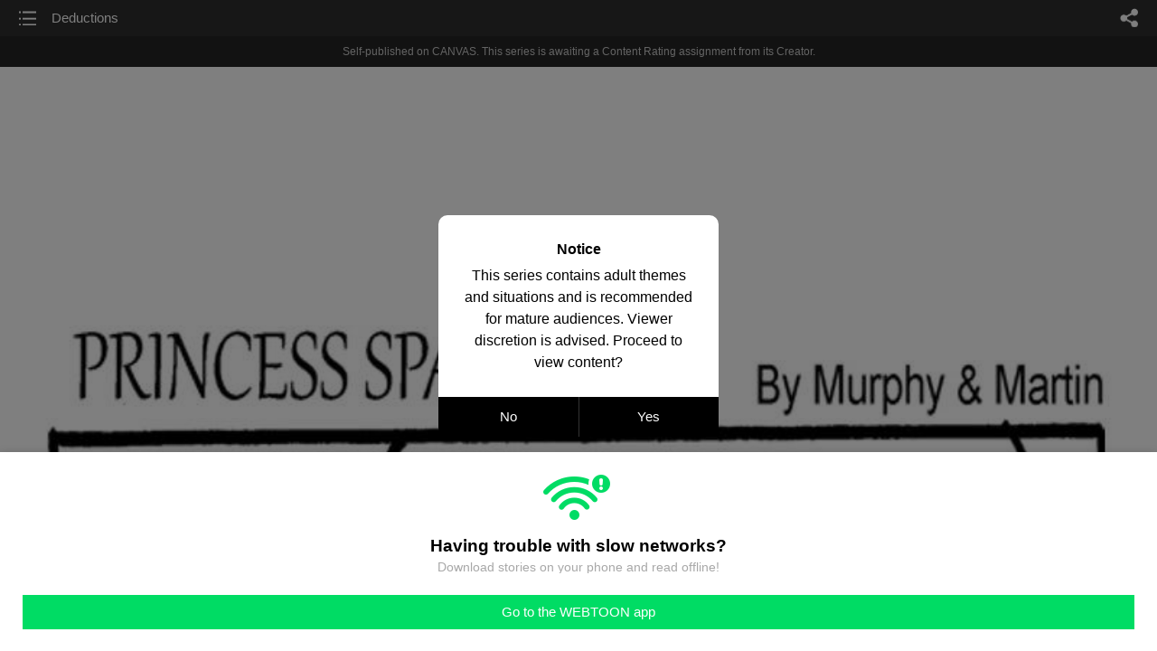

--- FILE ---
content_type: text/html;charset=UTF-8
request_url: https://m.webtoons.com/en/canvas/princess-sparkle-comics/deductions/viewer?title_no=394971&episode_no=653
body_size: 70693
content:


















<!doctype html>



	
		
	
	


<html lang="en">
<head>
	
<title>Deductions - 638 | Princess Sparkle Comics</title>
<meta name="keywords" content="Princess Sparkle Comics, 638, Deductions, Comedy, WEBTOON" />
<meta name="description" content="Deductions, Episode 638 of Princess Sparkle Comics in WEBTOON. A comic about two cousins growing up in an ever changing world. Princess Sparkle could be described as an amalgamation of Cathy, Charlie Brown, and Yogi Berra. Her influences include The Simpsons, Family Guy, SNL, and everything that goes on around her.
Her cousin, Jilly, will eat a baby, if you let her. Even if the baby is ugly, she doesn&#039;t care! Then she&#039;ll turn around and punch you in the mouth for letting her do it. Please don&#039;t let her eat any babies." />
	









<meta charset="utf-8">
<meta name="viewport" content="width=device-width,initial-scale=1.0,maximum-scale=1.0,minimum-scale=1.0,user-scalable=no">
<meta name="format-detection" content="telephone=no, address=no, email=no">


<meta name="google-site-verification" content="aWoDlJnEs_nCA01e0Xr3li87GWNItONKyXouoALdo-I" />
<meta name="msvalidate.01" content="281DEF78AB3934F46D3EA7F255D3D4FF" />
<meta name='yandex-verification' content='4f4872eadf4becc0' />






<link rel="shortcut icon" href="https://webtoons-static.pstatic.net/image/favicon/iPhone_57X57_2.png?dt=2017082401" type="image/x-icon">






<link rel="icon" sizes="192x192" href="https://webtoons-static.pstatic.net/image/favicon/android_192x192.png?dt=2017082401">








	<link rel="stylesheet" type="text/css" href="/static/bundle/w-67d95ad9de9f5995cb41.css">























<script>
	window.__headerState__ = {
		phase: 'release',
		domain: 'm.webtoons.com',
		gaTrackingId: 'UA-57082184-1',
		ga4TrackingId: 'G-ZTE4EZ7DVX',
		contentLanguage: 'ENGLISH',
		contentLanguageCode: 'en',
		browserType: 'CHROME',
		serviceZone: 'GLOBAL',
		gak_SerName : 'gak.webtoons.com',
		gakPlatformName: "WEB_MOBILE",
		gaPageName : "",
		googleAdsState : {
			gadWebtoonReadEvent : "",
			title : "Princess Sparkle Comics",
			titleNo : "394971",
			episodeNo : "653",
			gadConversion : {
				"th": [{
					// GAD 태국 광고 계정 1
					conversionId: "AW-761239969", // AW-CONVERSION_ID : Google Ads 계정에 고유한 전환 ID
					conversionLabel: "yhf1CLXkr-0CEKGz_uoC" // AW-CONVERSION_LABEL : 각 전환 액션에 고유하게 부여되는 전환 라벨
				}, {
					// GAD 태국 광고 계정 2
					conversionId: "AW-758804776",
					conversionLabel: "GzVDCNuRsO0CEKji6ekC"
				}]
				// 언어가 추가되면 배열로 넣음
			}
		},
		afPbaKey: "fe890007-9461-4b38-a417-7611db3b631e",
		afWebKey: "c2d18deb-9c2e-4235-ae65-ff03ab88f5ce"
	};
</script>




	
	
		<script src="/static/bundle/decorators/cmp-18283a11856ea93436a0.js"></script>
		<script src="/static/bundle/decorators/header-0482b17c4a0c48ff7ee4.js"></script>
	


<script>
var lcs_SerName = window.lcs_SerName = 'lcs.loginfra.com';
var gak_SerName = window.gak_SerName = 'gak.webtoons.com';
</script>

	<meta name="viewport" content="width=device-width,initial-scale=1.0,maximum-scale=2.0,minimum-scale=1.0,user-scalable=yes">
	<meta property="og:title" content="Princess Sparkle Comics - Deductions"/>
	<meta property="og:type" content="com-linewebtoon:episode"/>
	
		<meta property="og:url" content="https://www.webtoons.com/en/canvas/princess-sparkle-comics/deductions/viewer?title_no=394971&episode_no=653"/>
	
	
	<meta property="og:site_name" content="www.webtoons.com"/>
	<meta property="og:image" content="https://swebtoon-phinf.pstatic.net/20200302_159/1583084655010AVkOo_JPEG/497084ea-2323-4144-8f49-39fc2ef4afcd.jpg"/>
	<meta property="og:description" content="A comic about two cousins growing up in an ever changing world. Princess Sparkle could be described as an amalgamation of Cathy, Charlie Brown, and Yogi Berra. Her influences include The Simpsons, Family Guy, SNL, and everything that goes on around her.
Her cousin, Jilly, will eat a baby, if you let her. Even if the baby is ugly, she doesn't care! Then she'll turn around and punch you in the mouth for letting her do it. Please don't let her eat any babies."/>
	<meta property="com-linewebtoon:episode:author" content="PrincessSparkleComic"/>

	<meta name="twitter:card" content="summary"/>
	<meta name="twitter:site" content="@LINEWebtoon"/>
	<meta name="twitter:image" content="https://swebtoon-phinf.pstatic.net/20200302_159/1583084655010AVkOo_JPEG/497084ea-2323-4144-8f49-39fc2ef4afcd.jpg"/>
	<meta name="twitter:description" content="A comic about two cousins growing up in an ever changing world. Princess Sparkle could be described as an amalgamation of Cathy, Charlie Brown, and Yogi Berra. Her influences include The Simpsons, Family Guy, SNL, and everything that goes on around her.
Her cousin, Jilly, will eat a baby, if you let her. Even if the baby is ugly, she doesn't care! Then she'll turn around and punch you in the mouth for letting her do it. Please don't let her eat any babies."/>
	<meta property="al:android:url" content="linewebtoon://viewer/challenge?titleNo=394971&episodeNo=653"/>
	<meta property="al:android:package" content="com.naver.linewebtoon"/>
	<meta property="al:android:app_name" content="LINE WEBTOON"/>
	<meta name="twitter:app:name:googleplay" content="LINE WEBTOON"/>
	<meta name="twitter:app:id:googleplay" content="com.naver.linewebtoon"/>
	<meta name="twitter:app:url:googleplay" content="linewebtoon://viewer/challenge?titleNo=394971&episodeNo=653"/>
	<meta property="al:ios:url" content="linewebtoon://viewer/challenge?titleNo=394971&episodeNo=653"/>
	<meta property="al:ios:app_store_id" content="894546091"/>
	<meta property="al:ios:app_name" content="LINE WEBTOON"/>
	<meta name="twitter:app:name:iphone" content="LINE WEBTOON"/>
	<meta name="twitter:app:id:iphone" content="894546091"/>
	<meta name="twitter:app:url:iphone" content="linewebtoon://viewer/challenge?titleNo=394971&episodeNo=653"/>
	<meta name="twitter:app:name:ipad" content="LINE WEBTOON"/>
	<meta name="twitter:app:id:ipad" content="894546091"/>
	<meta name="twitter:app:url:ipad" content="linewebtoon://viewer/challenge?titleNo=394971&episodeNo=653"/>
	<meta name="robots" content="noimageindex, noarchive "/>
	<link rel="canonical" href="https://www.webtoons.com/en/comedy//deductions/viewer?title_no=394971&episode_no=653"/>
	<link rel="stylesheet" type="text/css" href="https://ssl.pstatic.net/static/wcc/gw/prod-1.0/index.css">
	
</head>

	
		
	
	


<body class="en ">
<div class="wrap" id="wrap">
	<div class="u_skip"><a href="#ct">skip to content</a></div>
	<!-- header -->
	<header role="banner" id="header" class="sub_header  _toolbar">
		<!-- title -->
		<h1 class="h1_viewer sub_title"><a href="#" class="link _goTop">Deductions</a></h1>
		<!-- //title -->
		<a href="https://m.webtoons.com/en/canvas/princess-sparkle-comics/list?title_no=394971" class="btn_list v2"><span class="blind">list</span></a>
		<a href="#" id="shareLayerPopBtn" class="btn_share" onclick="return false;"><span class="blind">share</span></a>
		
		
			
				
				
				
				
					<p class="age_text">
						<span class="canvas_text">Self-published on CANVAS.</span>
						This series is awaiting a Content Rating assignment from its Creator.
					</p>
				
				
				
				
				
				
			
			
		
		
	</header>
	<!-- //header -->
	<hr>

	<!-- ct -->
	<div id="ct" role="main">
		<div id="loadingDiv" class="valign_box loading" style="height:3000px">
			<div class="col">
				<div id="loadingDivInner" class="inner" style="display:none">
					<p class="loading_bar"><span style="height:0%" id="loadingBarSpan"></span></p>
					<p class="dsc" id="loadingCaption" style="display:none"><span>Tip!</span> Download our WEBTOON app<br> to view series offline!</p>
				</div>
			</div>
		</div>
		
			
				<div class="viewer_img" id="_viewer"></div>
			
			
			
		

		

		
		<div class="viewer_cta_next" id="_webToAppCTA" style="display:none">
			<p class="info">You've reached the preview limit</p>
			<div class="episode_wrap">
				<div class="img_area">
					<img src="https://webtoon-phinf.pstatic.net/20220425_210/1650894570371hhzGd_JPEG/31e66a8b-c9f6-4c7a-83f5-311aeaaf4e3f.jpg?type=f160_151" width="100%" alt="thumbnail">
				</div>
				<span class="text">Deductions</span>
			</div>
			<a href="#" id="_clickToApp" class="link_download">Access free full episodes on the app</a>
			<a href="#" class="link_faq _webtoapp_faq">Why should I read on the WEBTOON app?</a>
		</div>

		
		
			
				
					
					<div class="viewer_ad_area _mwViewerCanvasAdArea type_empty">
						
						<strong class="ad_title mwViewerCanvasAdTitle" style="display: none">Advertisement</strong>
						<div class="ad_img_box _viewerAdWrapper1" id="mwViewerCanvasAdWapper"></div>
					</div>
				
				
			
		
		

		<div class="viewer_cont_wrap _readComplete">
			

			
				
					<a href="#" id="creatorNoteArea"
					   class="creator_note note_none"
					   data-profile-url="j6kcg"
					   data-author-count="1">
						<h2 class="title">Creator</h2>
						<div class="author_area">
							<div class="profile">
								
									
									<span class="no_image"></span>
								
							</div>

							<span class="author">
								
									
									
										
											<span class="link"><span class="author_name">PrincessSparkleComic</span></span>
										
										
									
								
							</span>
						</div>
						<p class="author_text"></p>
					</a>
				
				
			

			
			<div class="viewer_sns_area _viewer_sns_area">
				
				<div class="sns_group" id="_shareArea">
					
						
						
							<a href="#" class="_viewerSnsBtn btn_sns line btn_line" data-sns="LINE" onclick="return false;">LINE</a>
							<a href="#" class="_viewerSnsBtn btn_sns facebook btn_facebook" data-sns="FACEBOOK" onclick="return false;">Facebook</a>
							<a href="#" class="_viewerSnsBtn btn_sns twitter btn_twitter" data-sns="TWITTER" onclick="return false;">X</a>
							
								<a href="#" class="_viewerSnsBtn btn_sns tumblr btn_tumblr" data-sns="TUMBLR" onclick="return false;">Tumblr</a>
								<a href="#" class="_viewerSnsBtn btn_sns reddit btn_reddit" data-sns="REDDIT" onclick="return false;">Reddit</a>
							
						
					
				</div>
				<p class="fav_area"><a href="#" class="btn_favorites" data-page-source="ViewerEnd" onclick="return false;">Subscribe</a></p>
			</div>

			
				<div class="report_area" id="_reportArea">
					<a href="#" class="btn_report _btnReport">Report</a>
				</div>
			

			
			

			
			<div class="viewer_also_like _viewer_also_like"  style="display:none">
				<h3>You may also like</h3>
				<ul class="lst_type7">
					
				</ul>
			</div>
			

			<!-- comment 영역 -->
			<div class="viewer_best_comment _viewerBestComment" id="viewerBestComment" style="display:none">
				<a href="https://m.webtoons.com/en/canvas/princess-sparkle-comics/deductions/comment?title_no=394971&episode_no=653"
				   class="viewer_best_comment_tit">Top Comments</a>
				<div id="comment_module"></div>
			</div>

			<div class="downapp_area2 viewer">
				
					
					
						<span>Wanna access your favorite comics offline?</span>
						<a class="_episode_footer_app_download lk_appdown">Download</a>
					
				
			</div>
			<a href="#" class="viewer_top _goTop">TOP</a>

			<div class="viewer_footer _toolbar">
				<div class="viewer_sequence" id="toolbarEpisodeListArea" style="display: none;">
					<div class="scroll_list">
						<ul id="sequence_scroll" class="sequence_list">
							
								
								
								<li >
									<a href="https://m.webtoons.com/en/canvas/princess-sparkle-comics/nice-hair/viewer?title_no=394971&episode_no=1">
										
											<span class="num">#1</span>
										
										
											
												<img class="_thumbnailCheckVisible" src="https://webtoons-static.pstatic.net/image/bg_transparency.png" data-src="https://webtoon-phinf.pstatic.net/20200302_213/1583085273749p3Ajv_JPEG/4be8e169-9e2d-48a9-bae0-a6a1076af36a.jpg?type=f160_151" alt="Nice Hair" width="100%"
													 height="100%"/>
											
											
										
									</a>
								</li>
							
								
								
								<li >
									<a href="https://m.webtoons.com/en/canvas/princess-sparkle-comics/no-post/viewer?title_no=394971&episode_no=2">
										
											<span class="num">#2</span>
										
										
											
												<img class="_thumbnailCheckVisible" src="https://webtoons-static.pstatic.net/image/bg_transparency.png" data-src="https://webtoon-phinf.pstatic.net/20200302_39/1583147057826K605M_JPEG/0a186ff1-be26-4298-9e2b-3e7a2a948303.jpg?type=f160_151" alt="No Post" width="100%"
													 height="100%"/>
											
											
										
									</a>
								</li>
							
								
								
								<li >
									<a href="https://m.webtoons.com/en/canvas/princess-sparkle-comics/rn/viewer?title_no=394971&episode_no=3">
										
											<span class="num">#3</span>
										
										
											
												<img class="_thumbnailCheckVisible" src="https://webtoons-static.pstatic.net/image/bg_transparency.png" data-src="https://webtoon-phinf.pstatic.net/20200303_110/15831893265331c8UN_JPEG/ea35506b-83ef-4625-a430-2b4c6bee8bfa.jpg?type=f160_151" alt="RN" width="100%"
													 height="100%"/>
											
											
										
									</a>
								</li>
							
								
								
								<li >
									<a href="https://m.webtoons.com/en/canvas/princess-sparkle-comics/poke-a-bear/viewer?title_no=394971&episode_no=4">
										
											<span class="num">#4</span>
										
										
											
												<img class="_thumbnailCheckVisible" src="https://webtoons-static.pstatic.net/image/bg_transparency.png" data-src="https://webtoon-phinf.pstatic.net/20200303_285/1583194263515Rc7DL_JPEG/0d67406e-3df4-4e5e-b470-2e5c877b4ae3.jpg?type=f160_151" alt="Poke A Bear" width="100%"
													 height="100%"/>
											
											
										
									</a>
								</li>
							
								
								
								<li >
									<a href="https://m.webtoons.com/en/canvas/princess-sparkle-comics/yesterday/viewer?title_no=394971&episode_no=5">
										
											<span class="num">#5</span>
										
										
											
												<img class="_thumbnailCheckVisible" src="https://webtoons-static.pstatic.net/image/bg_transparency.png" data-src="https://webtoon-phinf.pstatic.net/20200303_128/1583194652921yvhXr_JPEG/73f6189a-2c75-4efa-8c06-7ef4b980d0bd.jpg?type=f160_151" alt="Yesterday" width="100%"
													 height="100%"/>
											
											
										
									</a>
								</li>
							
								
								
								<li >
									<a href="https://m.webtoons.com/en/canvas/princess-sparkle-comics/ube/viewer?title_no=394971&episode_no=6">
										
											<span class="num">#6</span>
										
										
											
												<img class="_thumbnailCheckVisible" src="https://webtoons-static.pstatic.net/image/bg_transparency.png" data-src="https://webtoon-phinf.pstatic.net/20200303_120/1583195378422VEfNg_JPEG/5400bb94-2d1b-4896-ac59-931a87189515.jpg?type=f160_151" alt="UBE" width="100%"
													 height="100%"/>
											
											
										
									</a>
								</li>
							
								
								
								<li >
									<a href="https://m.webtoons.com/en/canvas/princess-sparkle-comics/lg-band/viewer?title_no=394971&episode_no=7">
										
											<span class="num">#7</span>
										
										
											
												<img class="_thumbnailCheckVisible" src="https://webtoons-static.pstatic.net/image/bg_transparency.png" data-src="https://webtoon-phinf.pstatic.net/20200303_42/1583195577914b4H31_JPEG/8f047ad6-0431-4685-b2c7-dd56e1cad193.jpg?type=f160_151" alt="LG Band" width="100%"
													 height="100%"/>
											
											
										
									</a>
								</li>
							
								
								
								<li >
									<a href="https://m.webtoons.com/en/canvas/princess-sparkle-comics/march-8th/viewer?title_no=394971&episode_no=8">
										
											<span class="num">#8</span>
										
										
											
												<img class="_thumbnailCheckVisible" src="https://webtoons-static.pstatic.net/image/bg_transparency.png" data-src="https://webtoon-phinf.pstatic.net/20200309_216/1583682173865htk0W_JPEG/2fefad31-44a7-4522-ae2d-034538c87bd6.jpg?type=f160_151" alt="March 8th" width="100%"
													 height="100%"/>
											
											
										
									</a>
								</li>
							
								
								
								<li >
									<a href="https://m.webtoons.com/en/canvas/princess-sparkle-comics/dream/viewer?title_no=394971&episode_no=9">
										
											<span class="num">#9</span>
										
										
											
												<img class="_thumbnailCheckVisible" src="https://webtoons-static.pstatic.net/image/bg_transparency.png" data-src="https://webtoon-phinf.pstatic.net/20200309_92/1583682460356bwLyD_JPEG/8207280a-56c4-44c4-a18e-cd309b96d34b.jpg?type=f160_151" alt="Dream" width="100%"
													 height="100%"/>
											
											
										
									</a>
								</li>
							
								
								
								<li >
									<a href="https://m.webtoons.com/en/canvas/princess-sparkle-comics/then-now/viewer?title_no=394971&episode_no=10">
										
											<span class="num">#10</span>
										
										
											
												<img class="_thumbnailCheckVisible" src="https://webtoons-static.pstatic.net/image/bg_transparency.png" data-src="https://webtoon-phinf.pstatic.net/20200309_188/1583683154875LcFIC_JPEG/5521c9fc-9eb1-4ace-ac4c-10f56a7b60fd.jpg?type=f160_151" alt="Then &amp;amp; Now" width="100%"
													 height="100%"/>
											
											
										
									</a>
								</li>
							
								
								
								<li >
									<a href="https://m.webtoons.com/en/canvas/princess-sparkle-comics/heres-looking-at-you/viewer?title_no=394971&episode_no=11">
										
											<span class="num">#11</span>
										
										
											
												<img class="_thumbnailCheckVisible" src="https://webtoons-static.pstatic.net/image/bg_transparency.png" data-src="https://webtoon-phinf.pstatic.net/20200309_272/1583683404925uEBSJ_JPEG/93470ab9-6320-4884-a4cf-759c8eecc473.jpg?type=f160_151" alt="Here&amp;#39;s Looking At You" width="100%"
													 height="100%"/>
											
											
										
									</a>
								</li>
							
								
								
								<li >
									<a href="https://m.webtoons.com/en/canvas/princess-sparkle-comics/jillys-list/viewer?title_no=394971&episode_no=12">
										
											<span class="num">#12</span>
										
										
											
												<img class="_thumbnailCheckVisible" src="https://webtoons-static.pstatic.net/image/bg_transparency.png" data-src="https://webtoon-phinf.pstatic.net/20200309_237/1583683729502tRakO_JPEG/9739e732-891f-4b75-a0e5-f305e39f1eac.jpg?type=f160_151" alt="Jilly&amp;#39;s List" width="100%"
													 height="100%"/>
											
											
										
									</a>
								</li>
							
								
								
								<li >
									<a href="https://m.webtoons.com/en/canvas/princess-sparkle-comics/living-room/viewer?title_no=394971&episode_no=13">
										
											<span class="num">#13</span>
										
										
											
												<img class="_thumbnailCheckVisible" src="https://webtoons-static.pstatic.net/image/bg_transparency.png" data-src="https://webtoon-phinf.pstatic.net/20200313_77/1584059514107gdrOC_JPEG/26c74a84-4d15-4012-819e-91104d2a4b9f.jpg?type=f160_151" alt="Living Room" width="100%"
													 height="100%"/>
											
											
										
									</a>
								</li>
							
								
								
								<li >
									<a href="https://m.webtoons.com/en/canvas/princess-sparkle-comics/dont-touch-your-face/viewer?title_no=394971&episode_no=16">
										
											<span class="num">#14</span>
										
										
											
												<img class="_thumbnailCheckVisible" src="https://webtoons-static.pstatic.net/image/bg_transparency.png" data-src="https://webtoon-phinf.pstatic.net/20200314_57/15841882920164yLip_JPEG/12ee083d-fc6d-4731-b2f2-ec096e7fc5da.jpg?type=f160_151" alt="Don&amp;#39;t touch your face!" width="100%"
													 height="100%"/>
											
											
										
									</a>
								</li>
							
								
								
								<li >
									<a href="https://m.webtoons.com/en/canvas/princess-sparkle-comics/mini-tacos/viewer?title_no=394971&episode_no=17">
										
											<span class="num">#15</span>
										
										
											
												<img class="_thumbnailCheckVisible" src="https://webtoons-static.pstatic.net/image/bg_transparency.png" data-src="https://webtoon-phinf.pstatic.net/20200314_108/15841899140729iKm9_JPEG/fce67457-9238-487b-8143-7424acede85e.jpg?type=f160_151" alt="Mini Tacos" width="100%"
													 height="100%"/>
											
											
										
									</a>
								</li>
							
								
								
								<li >
									<a href="https://m.webtoons.com/en/canvas/princess-sparkle-comics/coronavirus-sports/viewer?title_no=394971&episode_no=18">
										
											<span class="num">#16</span>
										
										
											
												<img class="_thumbnailCheckVisible" src="https://webtoons-static.pstatic.net/image/bg_transparency.png" data-src="https://webtoon-phinf.pstatic.net/20200316_35/1584298250261ahjMq_JPEG/e664c1aa-1462-402b-bcda-09ee44e693e2.jpg?type=f160_151" alt="Coronavirus &amp;amp; Sports" width="100%"
													 height="100%"/>
											
											
										
									</a>
								</li>
							
								
								
								<li >
									<a href="https://m.webtoons.com/en/canvas/princess-sparkle-comics/st-patricks/viewer?title_no=394971&episode_no=19">
										
											<span class="num">#17</span>
										
										
											
												<img class="_thumbnailCheckVisible" src="https://webtoons-static.pstatic.net/image/bg_transparency.png" data-src="https://webtoon-phinf.pstatic.net/20200316_37/1584300178060jw0S7_JPEG/152437cd-5134-47bc-a988-66bcdc548724.jpg?type=f160_151" alt="St. Patrick&amp;#39;s" width="100%"
													 height="100%"/>
											
											
										
									</a>
								</li>
							
								
								
								<li >
									<a href="https://m.webtoons.com/en/canvas/princess-sparkle-comics/jelly-stick/viewer?title_no=394971&episode_no=20">
										
											<span class="num">#18</span>
										
										
											
												<img class="_thumbnailCheckVisible" src="https://webtoons-static.pstatic.net/image/bg_transparency.png" data-src="https://webtoon-phinf.pstatic.net/20200316_269/1584300258292NKViq_JPEG/5642741a-5051-4fb5-ab81-d4c17714cd2f.jpg?type=f160_151" alt="Jelly Stick" width="100%"
													 height="100%"/>
											
											
										
									</a>
								</li>
							
								
								
								<li >
									<a href="https://m.webtoons.com/en/canvas/princess-sparkle-comics/fortune-cookie/viewer?title_no=394971&episode_no=21">
										
											<span class="num">#19</span>
										
										
											
												<img class="_thumbnailCheckVisible" src="https://webtoons-static.pstatic.net/image/bg_transparency.png" data-src="https://webtoon-phinf.pstatic.net/20200316_281/1584300408460OLsuQ_JPEG/cb126dc0-6d94-4745-9f0e-58e4fdccedb9.jpg?type=f160_151" alt="Fortune Cookie" width="100%"
													 height="100%"/>
											
											
										
									</a>
								</li>
							
								
								
								<li >
									<a href="https://m.webtoons.com/en/canvas/princess-sparkle-comics/cep/viewer?title_no=394971&episode_no=22">
										
											<span class="num">#20</span>
										
										
											
												<img class="_thumbnailCheckVisible" src="https://webtoons-static.pstatic.net/image/bg_transparency.png" data-src="https://webtoon-phinf.pstatic.net/20200317_60/1584393337269GPqM5_JPEG/33c47584-aa46-4fbf-9ece-dbae9096cecf.jpg?type=f160_151" alt="CEP!" width="100%"
													 height="100%"/>
											
											
										
									</a>
								</li>
							
								
								
								<li >
									<a href="https://m.webtoons.com/en/canvas/princess-sparkle-comics/poop-at-a-friends/viewer?title_no=394971&episode_no=23">
										
											<span class="num">#21</span>
										
										
											
												<img class="_thumbnailCheckVisible" src="https://webtoons-static.pstatic.net/image/bg_transparency.png" data-src="https://webtoon-phinf.pstatic.net/20200319_299/158462852535221CcG_JPEG/a349a144-e452-4108-a0f7-89027c314128.jpg?type=f160_151" alt="Poop at a Friend&amp;#39;s" width="100%"
													 height="100%"/>
											
											
										
									</a>
								</li>
							
								
								
								<li >
									<a href="https://m.webtoons.com/en/canvas/princess-sparkle-comics/tom-hanks/viewer?title_no=394971&episode_no=24">
										
											<span class="num">#22</span>
										
										
											
												<img class="_thumbnailCheckVisible" src="https://webtoons-static.pstatic.net/image/bg_transparency.png" data-src="https://webtoon-phinf.pstatic.net/20200319_250/1584629133747JIxpF_JPEG/f33e7ef7-94bd-4fbf-846b-2be975fae32b.jpg?type=f160_151" alt="Tom Hanks" width="100%"
													 height="100%"/>
											
											
										
									</a>
								</li>
							
								
								
								<li >
									<a href="https://m.webtoons.com/en/canvas/princess-sparkle-comics/self-coronate/viewer?title_no=394971&episode_no=25">
										
											<span class="num">#23</span>
										
										
											
												<img class="_thumbnailCheckVisible" src="https://webtoons-static.pstatic.net/image/bg_transparency.png" data-src="https://webtoon-phinf.pstatic.net/20200323_137/1584966377749I88Fb_JPEG/9549173b-7719-429b-bb7c-a9df9b1a0a48.jpg?type=f160_151" alt="Self Coronate" width="100%"
													 height="100%"/>
											
											
										
									</a>
								</li>
							
								
								
								<li >
									<a href="https://m.webtoons.com/en/canvas/princess-sparkle-comics/covid-19-tips/viewer?title_no=394971&episode_no=26">
										
											<span class="num">#24</span>
										
										
											
												<img class="_thumbnailCheckVisible" src="https://webtoons-static.pstatic.net/image/bg_transparency.png" data-src="https://webtoon-phinf.pstatic.net/20200323_66/1584971394710DNR0K_JPEG/d2a635ee-fd62-4d34-afa9-ec5468cc05ed.jpg?type=f160_151" alt="Covid-19 Tips" width="100%"
													 height="100%"/>
											
											
										
									</a>
								</li>
							
								
								
								<li >
									<a href="https://m.webtoons.com/en/canvas/princess-sparkle-comics/self-quarantine/viewer?title_no=394971&episode_no=27">
										
											<span class="num">#25</span>
										
										
											
												<img class="_thumbnailCheckVisible" src="https://webtoons-static.pstatic.net/image/bg_transparency.png" data-src="https://webtoon-phinf.pstatic.net/20200323_136/1584971613634RaE45_JPEG/c6682a7a-ab9c-42af-bbb3-5a408494b391.jpg?type=f160_151" alt="Self Quarantine" width="100%"
													 height="100%"/>
											
											
										
									</a>
								</li>
							
								
								
								<li >
									<a href="https://m.webtoons.com/en/canvas/princess-sparkle-comics/sq-day-2/viewer?title_no=394971&episode_no=28">
										
											<span class="num">#26</span>
										
										
											
												<img class="_thumbnailCheckVisible" src="https://webtoons-static.pstatic.net/image/bg_transparency.png" data-src="https://webtoon-phinf.pstatic.net/20200323_179/1584972314337qfvQq_JPEG/6d70f8d2-5b0c-4519-86aa-ab348c4c4a59.jpg?type=f160_151" alt="SQ Day 2" width="100%"
													 height="100%"/>
											
											
										
									</a>
								</li>
							
								
								
								<li >
									<a href="https://m.webtoons.com/en/canvas/princess-sparkle-comics/sq-dome/viewer?title_no=394971&episode_no=29">
										
											<span class="num">#27</span>
										
										
											
												<img class="_thumbnailCheckVisible" src="https://webtoons-static.pstatic.net/image/bg_transparency.png" data-src="https://webtoon-phinf.pstatic.net/20200327_184/1585310806969BO4Tk_JPEG/4124991d-a874-4492-9f7d-1c107c5f1b79.jpg?type=f160_151" alt="SQ Dome" width="100%"
													 height="100%"/>
											
											
										
									</a>
								</li>
							
								
								
								<li >
									<a href="https://m.webtoons.com/en/canvas/princess-sparkle-comics/happy-anniversary-/viewer?title_no=394971&episode_no=30">
										
											<span class="num">#28</span>
										
										
											
												<img class="_thumbnailCheckVisible" src="https://webtoons-static.pstatic.net/image/bg_transparency.png" data-src="https://webtoon-phinf.pstatic.net/20200328_63/1585360001382vaf8u_JPEG/0220f34b-7980-4937-8dbe-194a043dc5e6.jpg?type=f160_151" alt="Happy Anniversary " width="100%"
													 height="100%"/>
											
											
										
									</a>
								</li>
							
								
								
								<li >
									<a href="https://m.webtoons.com/en/canvas/princess-sparkle-comics/sq-day-5/viewer?title_no=394971&episode_no=31">
										
											<span class="num">#29</span>
										
										
											
												<img class="_thumbnailCheckVisible" src="https://webtoons-static.pstatic.net/image/bg_transparency.png" data-src="https://webtoon-phinf.pstatic.net/20200329_216/15854788748251UyDB_JPEG/eebde955-abb7-46ee-bf32-717531cce448.jpg?type=f160_151" alt="SQ DAY 5" width="100%"
													 height="100%"/>
											
											
										
									</a>
								</li>
							
								
								
								<li >
									<a href="https://m.webtoons.com/en/canvas/princess-sparkle-comics/stay-home/viewer?title_no=394971&episode_no=32">
										
											<span class="num">#30</span>
										
										
											
												<img class="_thumbnailCheckVisible" src="https://webtoons-static.pstatic.net/image/bg_transparency.png" data-src="https://webtoon-phinf.pstatic.net/20200330_75/1585501726301ToBhW_JPEG/f910daab-3913-4107-b526-746b0c293683.jpg?type=f160_151" alt="Stay Home" width="100%"
													 height="100%"/>
											
											
										
									</a>
								</li>
							
								
								
								<li >
									<a href="https://m.webtoons.com/en/canvas/princess-sparkle-comics/writers-block/viewer?title_no=394971&episode_no=33">
										
											<span class="num">#31</span>
										
										
											
												<img class="_thumbnailCheckVisible" src="https://webtoons-static.pstatic.net/image/bg_transparency.png" data-src="https://webtoon-phinf.pstatic.net/20200330_172/1585501920047kbgkB_JPEG/b979e2d4-ab28-4e37-a102-ce0018dc252e.jpg?type=f160_151" alt="Writer&amp;#39;s Block" width="100%"
													 height="100%"/>
											
											
										
									</a>
								</li>
							
								
								
								<li >
									<a href="https://m.webtoons.com/en/canvas/princess-sparkle-comics/cartoon-violence/viewer?title_no=394971&episode_no=34">
										
											<span class="num">#32</span>
										
										
											
												<img class="_thumbnailCheckVisible" src="https://webtoons-static.pstatic.net/image/bg_transparency.png" data-src="https://webtoon-phinf.pstatic.net/20200401_28/1585729186234bJuAQ_JPEG/8fcb5afc-5bb3-451a-89d7-22705f7864d6.jpg?type=f160_151" alt="Cartoon Violence" width="100%"
													 height="100%"/>
											
											
										
									</a>
								</li>
							
								
								
								<li >
									<a href="https://m.webtoons.com/en/canvas/princess-sparkle-comics/love/viewer?title_no=394971&episode_no=35">
										
											<span class="num">#33</span>
										
										
											
												<img class="_thumbnailCheckVisible" src="https://webtoons-static.pstatic.net/image/bg_transparency.png" data-src="https://webtoon-phinf.pstatic.net/20200402_268/158578051548256FdL_JPEG/d9077e12-3d27-4889-b244-1b320fb0fe57.jpg?type=f160_151" alt="Love" width="100%"
													 height="100%"/>
											
											
										
									</a>
								</li>
							
								
								
								<li >
									<a href="https://m.webtoons.com/en/canvas/princess-sparkle-comics/crayola/viewer?title_no=394971&episode_no=36">
										
											<span class="num">#34</span>
										
										
											
												<img class="_thumbnailCheckVisible" src="https://webtoons-static.pstatic.net/image/bg_transparency.png" data-src="https://webtoon-phinf.pstatic.net/20200402_82/15857806990829Yugy_JPEG/2e6c9b56-18bb-4b6b-a90e-65f59b8157b8.jpg?type=f160_151" alt="Crayola" width="100%"
													 height="100%"/>
											
											
										
									</a>
								</li>
							
								
								
								<li >
									<a href="https://m.webtoons.com/en/canvas/princess-sparkle-comics/flowers/viewer?title_no=394971&episode_no=37">
										
											<span class="num">#35</span>
										
										
											
												<img class="_thumbnailCheckVisible" src="https://webtoons-static.pstatic.net/image/bg_transparency.png" data-src="https://webtoon-phinf.pstatic.net/20200402_191/1585781714926HdEXC_JPEG/1f49289e-0c54-476d-892b-11900a6cd50b.jpg?type=f160_151" alt="Flowers" width="100%"
													 height="100%"/>
											
											
										
									</a>
								</li>
							
								
								
								<li >
									<a href="https://m.webtoons.com/en/canvas/princess-sparkle-comics/wm36/viewer?title_no=394971&episode_no=38">
										
											<span class="num">#36</span>
										
										
											
												<img class="_thumbnailCheckVisible" src="https://webtoons-static.pstatic.net/image/bg_transparency.png" data-src="https://webtoon-phinf.pstatic.net/20200405_261/1586092490532eGskh_JPEG/2e3a7073-3365-491f-ab69-ea949e4ce049.jpg?type=f160_151" alt="WM36" width="100%"
													 height="100%"/>
											
											
										
									</a>
								</li>
							
								
								
								<li >
									<a href="https://m.webtoons.com/en/canvas/princess-sparkle-comics/boxes/viewer?title_no=394971&episode_no=39">
										
											<span class="num">#37</span>
										
										
											
												<img class="_thumbnailCheckVisible" src="https://webtoons-static.pstatic.net/image/bg_transparency.png" data-src="https://webtoon-phinf.pstatic.net/20200406_181/1586135657051OLMIN_JPEG/429c242c-06db-4ed1-9e59-ad8967d7a99a.jpg?type=f160_151" alt="Boxes" width="100%"
													 height="100%"/>
											
											
										
									</a>
								</li>
							
								
								
								<li >
									<a href="https://m.webtoons.com/en/canvas/princess-sparkle-comics/central-park/viewer?title_no=394971&episode_no=40">
										
											<span class="num">#38</span>
										
										
											
												<img class="_thumbnailCheckVisible" src="https://webtoons-static.pstatic.net/image/bg_transparency.png" data-src="https://webtoon-phinf.pstatic.net/20200406_3/1586135697409QafQJ_JPEG/0ee5b947-18f8-4087-bdcd-17437c400633.jpg?type=f160_151" alt="Central Park" width="100%"
													 height="100%"/>
											
											
										
									</a>
								</li>
							
								
								
								<li >
									<a href="https://m.webtoons.com/en/canvas/princess-sparkle-comics/outrun/viewer?title_no=394971&episode_no=41">
										
											<span class="num">#39</span>
										
										
											
												<img class="_thumbnailCheckVisible" src="https://webtoons-static.pstatic.net/image/bg_transparency.png" data-src="https://webtoon-phinf.pstatic.net/20200406_40/1586135748297Qr7Oh_JPEG/48315003-d6d4-4c75-83e8-0f4ff94694e2.jpg?type=f160_151" alt="Outrun" width="100%"
													 height="100%"/>
											
											
										
									</a>
								</li>
							
								
								
								<li >
									<a href="https://m.webtoons.com/en/canvas/princess-sparkle-comics/difficult-to-understand/viewer?title_no=394971&episode_no=42">
										
											<span class="num">#40</span>
										
										
											
												<img class="_thumbnailCheckVisible" src="https://webtoons-static.pstatic.net/image/bg_transparency.png" data-src="https://webtoon-phinf.pstatic.net/20200406_184/1586136455364jeznw_JPEG/fe12cb19-4896-48da-984d-4f1589f61aa6.jpg?type=f160_151" alt="Difficult to Understand" width="100%"
													 height="100%"/>
											
											
										
									</a>
								</li>
							
								
								
								<li >
									<a href="https://m.webtoons.com/en/canvas/princess-sparkle-comics/spring/viewer?title_no=394971&episode_no=43">
										
											<span class="num">#41</span>
										
										
											
												<img class="_thumbnailCheckVisible" src="https://webtoons-static.pstatic.net/image/bg_transparency.png" data-src="https://webtoon-phinf.pstatic.net/20200406_282/1586136587204MS4Py_JPEG/c1b901d4-d9ef-4666-bf5c-cb5e696ec4dc.jpg?type=f160_151" alt="Spring" width="100%"
													 height="100%"/>
											
											
										
									</a>
								</li>
							
								
								
								<li >
									<a href="https://m.webtoons.com/en/canvas/princess-sparkle-comics/monkey-and-the-warlock/viewer?title_no=394971&episode_no=44">
										
											<span class="num">#42</span>
										
										
											
												<img class="_thumbnailCheckVisible" src="https://webtoons-static.pstatic.net/image/bg_transparency.png" data-src="https://webtoon-phinf.pstatic.net/20200406_233/1586136629442aSlTj_JPEG/8dd1d8ae-7a6b-4466-87f4-7dc1e043e1d0.jpg?type=f160_151" alt="Monkey and the Warlock" width="100%"
													 height="100%"/>
											
											
										
									</a>
								</li>
							
								
								
								<li >
									<a href="https://m.webtoons.com/en/canvas/princess-sparkle-comics/happy-easter/viewer?title_no=394971&episode_no=45">
										
											<span class="num">#43</span>
										
										
											
												<img class="_thumbnailCheckVisible" src="https://webtoons-static.pstatic.net/image/bg_transparency.png" data-src="https://webtoon-phinf.pstatic.net/20200412_177/1586689452197nR4QK_JPEG/7603f97f-8ec0-4e88-883c-7d1e97137e51.jpg?type=f160_151" alt="Happy Easter" width="100%"
													 height="100%"/>
											
											
										
									</a>
								</li>
							
								
								
								<li >
									<a href="https://m.webtoons.com/en/canvas/princess-sparkle-comics/thank-you/viewer?title_no=394971&episode_no=46">
										
											<span class="num">#44</span>
										
										
											
												<img class="_thumbnailCheckVisible" src="https://webtoons-static.pstatic.net/image/bg_transparency.png" data-src="https://webtoon-phinf.pstatic.net/20200413_181/1586741104296eQchd_JPEG/76d55b1c-738c-4cfe-a1a7-76abc23e5a7f.jpg?type=f160_151" alt="Thank you" width="100%"
													 height="100%"/>
											
											
										
									</a>
								</li>
							
								
								
								<li >
									<a href="https://m.webtoons.com/en/canvas/princess-sparkle-comics/long-month/viewer?title_no=394971&episode_no=47">
										
											<span class="num">#45</span>
										
										
											
												<img class="_thumbnailCheckVisible" src="https://webtoons-static.pstatic.net/image/bg_transparency.png" data-src="https://webtoon-phinf.pstatic.net/20200413_198/1586741155429fyfLN_JPEG/c74d6cf9-68f6-4370-ae8f-0125efd2fc85.jpg?type=f160_151" alt="Long Month" width="100%"
													 height="100%"/>
											
											
										
									</a>
								</li>
							
								
								
								<li >
									<a href="https://m.webtoons.com/en/canvas/princess-sparkle-comics/touch-id/viewer?title_no=394971&episode_no=48">
										
											<span class="num">#46</span>
										
										
											
												<img class="_thumbnailCheckVisible" src="https://webtoons-static.pstatic.net/image/bg_transparency.png" data-src="https://webtoon-phinf.pstatic.net/20200413_254/15867412046087Dwjm_JPEG/80fb5ebf-4290-4d58-a305-ede1bcdcd93d.jpg?type=f160_151" alt="Touch ID" width="100%"
													 height="100%"/>
											
											
										
									</a>
								</li>
							
								
								
								<li >
									<a href="https://m.webtoons.com/en/canvas/princess-sparkle-comics/its-electric/viewer?title_no=394971&episode_no=49">
										
											<span class="num">#47</span>
										
										
											
												<img class="_thumbnailCheckVisible" src="https://webtoons-static.pstatic.net/image/bg_transparency.png" data-src="https://webtoon-phinf.pstatic.net/20200413_234/1586741691685SxJu5_JPEG/29dafb8b-e6b1-46db-89e5-15b2d7523a10.jpg?type=f160_151" alt="It&amp;#39;s Electric" width="100%"
													 height="100%"/>
											
											
										
									</a>
								</li>
							
								
								
								<li >
									<a href="https://m.webtoons.com/en/canvas/princess-sparkle-comics/given-enough-time/viewer?title_no=394971&episode_no=50">
										
											<span class="num">#48</span>
										
										
											
												<img class="_thumbnailCheckVisible" src="https://webtoons-static.pstatic.net/image/bg_transparency.png" data-src="https://webtoon-phinf.pstatic.net/20200413_51/1586741745473IvEtx_JPEG/c7b3d772-6c51-411b-aba9-6e1ba6b700f5.jpg?type=f160_151" alt="Given Enough Time" width="100%"
													 height="100%"/>
											
											
										
									</a>
								</li>
							
								
								
								<li >
									<a href="https://m.webtoons.com/en/canvas/princess-sparkle-comics/mozzarella-cheese/viewer?title_no=394971&episode_no=51">
										
											<span class="num">#49</span>
										
										
											
												<img class="_thumbnailCheckVisible" src="https://webtoons-static.pstatic.net/image/bg_transparency.png" data-src="https://webtoon-phinf.pstatic.net/20200413_72/1586742099917Kydtj_JPEG/7275350a-cbf4-4431-82f3-50c4b31ae7aa.jpg?type=f160_151" alt="Mozzarella Cheese" width="100%"
													 height="100%"/>
											
											
										
									</a>
								</li>
							
								
								
								<li >
									<a href="https://m.webtoons.com/en/canvas/princess-sparkle-comics/covid-tips/viewer?title_no=394971&episode_no=52">
										
											<span class="num">#50</span>
										
										
											
												<img class="_thumbnailCheckVisible" src="https://webtoons-static.pstatic.net/image/bg_transparency.png" data-src="https://webtoon-phinf.pstatic.net/20200417_196/1587073147904Hnplp_JPEG/aba003b6-60d4-4929-96e2-76fce373aaac.jpg?type=f160_151" alt="Covid Tips" width="100%"
													 height="100%"/>
											
											
										
									</a>
								</li>
							
								
								
								<li >
									<a href="https://m.webtoons.com/en/canvas/princess-sparkle-comics/quarantine-treasures/viewer?title_no=394971&episode_no=53">
										
											<span class="num">#51</span>
										
										
											
												<img class="_thumbnailCheckVisible" src="https://webtoons-static.pstatic.net/image/bg_transparency.png" data-src="https://webtoon-phinf.pstatic.net/20200413_100/1586742953132SugR4_JPEG/736f49c7-140d-405e-a670-51badddaef80.jpg?type=f160_151" alt="Quarantine Treasures" width="100%"
													 height="100%"/>
											
											
										
									</a>
								</li>
							
								
								
								<li >
									<a href="https://m.webtoons.com/en/canvas/princess-sparkle-comics/all-the-answers/viewer?title_no=394971&episode_no=54">
										
											<span class="num">#52</span>
										
										
											
												<img class="_thumbnailCheckVisible" src="https://webtoons-static.pstatic.net/image/bg_transparency.png" data-src="https://webtoon-phinf.pstatic.net/20200413_190/1586743006733NHvT9_JPEG/7febfe97-b8b9-4eac-b0cb-fc2b89003089.jpg?type=f160_151" alt="All the Answers" width="100%"
													 height="100%"/>
											
											
										
									</a>
								</li>
							
								
								
								<li >
									<a href="https://m.webtoons.com/en/canvas/princess-sparkle-comics/fat-face-glasses/viewer?title_no=394971&episode_no=55">
										
											<span class="num">#53</span>
										
										
											
												<img class="_thumbnailCheckVisible" src="https://webtoons-static.pstatic.net/image/bg_transparency.png" data-src="https://webtoon-phinf.pstatic.net/20200413_282/1586743047886S9aKt_JPEG/58d0efe1-5e44-4413-8ac4-89e5b8fa429f.jpg?type=f160_151" alt="Fat Face Glasses" width="100%"
													 height="100%"/>
											
											
										
									</a>
								</li>
							
								
								
								<li >
									<a href="https://m.webtoons.com/en/canvas/princess-sparkle-comics/feed-a-cold/viewer?title_no=394971&episode_no=56">
										
											<span class="num">#54</span>
										
										
											
												<img class="_thumbnailCheckVisible" src="https://webtoons-static.pstatic.net/image/bg_transparency.png" data-src="https://webtoon-phinf.pstatic.net/20200413_174/1586743086751RptyI_JPEG/0e8ecd04-50b5-489c-895b-1e9bb9ebae5b.jpg?type=f160_151" alt="Feed a Cold" width="100%"
													 height="100%"/>
											
											
										
									</a>
								</li>
							
								
								
								<li >
									<a href="https://m.webtoons.com/en/canvas/princess-sparkle-comics/whistle-this/viewer?title_no=394971&episode_no=57">
										
											<span class="num">#55</span>
										
										
											
												<img class="_thumbnailCheckVisible" src="https://webtoons-static.pstatic.net/image/bg_transparency.png" data-src="https://webtoon-phinf.pstatic.net/20200413_159/1586743127968DA1cr_JPEG/4ef0dab8-6cc6-4cbc-82d2-0942f8a2bb5d.jpg?type=f160_151" alt="Whistle This" width="100%"
													 height="100%"/>
											
											
										
									</a>
								</li>
							
								
								
								<li >
									<a href="https://m.webtoons.com/en/canvas/princess-sparkle-comics/more-lysol/viewer?title_no=394971&episode_no=58">
										
											<span class="num">#56</span>
										
										
											
												<img class="_thumbnailCheckVisible" src="https://webtoons-static.pstatic.net/image/bg_transparency.png" data-src="https://webtoon-phinf.pstatic.net/20200413_296/1586743204392IRAlh_JPEG/18e69531-d4ea-4f22-b011-e440176ed4f0.jpg?type=f160_151" alt="More Lysol" width="100%"
													 height="100%"/>
											
											
										
									</a>
								</li>
							
								
								
								<li >
									<a href="https://m.webtoons.com/en/canvas/princess-sparkle-comics/cast-away/viewer?title_no=394971&episode_no=59">
										
											<span class="num">#57</span>
										
										
											
												<img class="_thumbnailCheckVisible" src="https://webtoons-static.pstatic.net/image/bg_transparency.png" data-src="https://webtoon-phinf.pstatic.net/20200416_40/1586993483158Ihbi3_JPEG/0f382199-62b2-402e-be89-dd4880fec875.jpg?type=f160_151" alt="Cast Away" width="100%"
													 height="100%"/>
											
											
										
									</a>
								</li>
							
								
								
								<li >
									<a href="https://m.webtoons.com/en/canvas/princess-sparkle-comics/creative/viewer?title_no=394971&episode_no=60">
										
											<span class="num">#58</span>
										
										
											
												<img class="_thumbnailCheckVisible" src="https://webtoons-static.pstatic.net/image/bg_transparency.png" data-src="https://webtoon-phinf.pstatic.net/20200416_212/1586993731506qi68i_JPEG/e7789230-ac41-4c8e-82bf-ae326320cebe.jpg?type=f160_151" alt="Creative" width="100%"
													 height="100%"/>
											
											
										
									</a>
								</li>
							
								
								
								<li >
									<a href="https://m.webtoons.com/en/canvas/princess-sparkle-comics/new-dress/viewer?title_no=394971&episode_no=61">
										
											<span class="num">#59</span>
										
										
											
												<img class="_thumbnailCheckVisible" src="https://webtoons-static.pstatic.net/image/bg_transparency.png" data-src="https://webtoon-phinf.pstatic.net/20200416_279/1586993761857RATO0_JPEG/b397305e-72ac-46e0-bef8-bbeca4046aaa.jpg?type=f160_151" alt="New Dress" width="100%"
													 height="100%"/>
											
											
										
									</a>
								</li>
							
								
								
								<li >
									<a href="https://m.webtoons.com/en/canvas/princess-sparkle-comics/easter-meatballs/viewer?title_no=394971&episode_no=62">
										
											<span class="num">#60</span>
										
										
											
												<img class="_thumbnailCheckVisible" src="https://webtoons-static.pstatic.net/image/bg_transparency.png" data-src="https://webtoon-phinf.pstatic.net/20200416_22/1586993789066EM0Et_JPEG/9797e90b-6c41-4ddd-95f3-cf28510955d5.jpg?type=f160_151" alt="Easter Meatballs" width="100%"
													 height="100%"/>
											
											
										
									</a>
								</li>
							
								
								
								<li >
									<a href="https://m.webtoons.com/en/canvas/princess-sparkle-comics/today/viewer?title_no=394971&episode_no=63">
										
											<span class="num">#61</span>
										
										
											
												<img class="_thumbnailCheckVisible" src="https://webtoons-static.pstatic.net/image/bg_transparency.png" data-src="https://webtoon-phinf.pstatic.net/20200416_42/1586993836138hFPaW_JPEG/7b330ea3-56eb-40b1-baf5-cc702632adf8.jpg?type=f160_151" alt="Today" width="100%"
													 height="100%"/>
											
											
										
									</a>
								</li>
							
								
								
								<li >
									<a href="https://m.webtoons.com/en/canvas/princess-sparkle-comics/fortune-cookie-victim-/viewer?title_no=394971&episode_no=64">
										
											<span class="num">#62</span>
										
										
											
												<img class="_thumbnailCheckVisible" src="https://webtoons-static.pstatic.net/image/bg_transparency.png" data-src="https://webtoon-phinf.pstatic.net/20200501_229/1588286478055D4j2B_JPEG/43a81c89-fb77-4168-9a98-b4688326218d.jpg?type=f160_151" alt="Fortune Cookie Victim " width="100%"
													 height="100%"/>
											
											
										
									</a>
								</li>
							
								
								
								<li >
									<a href="https://m.webtoons.com/en/canvas/princess-sparkle-comics/mow-the-lawn/viewer?title_no=394971&episode_no=65">
										
											<span class="num">#63</span>
										
										
											
												<img class="_thumbnailCheckVisible" src="https://webtoons-static.pstatic.net/image/bg_transparency.png" data-src="https://webtoon-phinf.pstatic.net/20200502_153/1588357903425IWn9u_JPEG/6c58a04e-6fc9-4279-8ef0-b1e2030b817f.jpg?type=f160_151" alt="Mow the Lawn" width="100%"
													 height="100%"/>
											
											
										
									</a>
								</li>
							
								
								
								<li >
									<a href="https://m.webtoons.com/en/canvas/princess-sparkle-comics/what/viewer?title_no=394971&episode_no=66">
										
											<span class="num">#64</span>
										
										
											
												<img class="_thumbnailCheckVisible" src="https://webtoons-static.pstatic.net/image/bg_transparency.png" data-src="https://webtoon-phinf.pstatic.net/20200501_80/1588286607778TLzO7_JPEG/0100f3f5-13b8-4259-8951-96c99e5f6f15.jpg?type=f160_151" alt="What?" width="100%"
													 height="100%"/>
											
											
										
									</a>
								</li>
							
								
								
								<li >
									<a href="https://m.webtoons.com/en/canvas/princess-sparkle-comics/if-today-is-your-birthday/viewer?title_no=394971&episode_no=67">
										
											<span class="num">#65</span>
										
										
											
												<img class="_thumbnailCheckVisible" src="https://webtoons-static.pstatic.net/image/bg_transparency.png" data-src="https://webtoon-phinf.pstatic.net/20200501_38/1588286676599LM2PW_JPEG/13e34ecd-4087-4dfc-b795-03b3ba4ce522.jpg?type=f160_151" alt="If Today is Your Birthday" width="100%"
													 height="100%"/>
											
											
										
									</a>
								</li>
							
								
								
								<li >
									<a href="https://m.webtoons.com/en/canvas/princess-sparkle-comics/cooking-shows/viewer?title_no=394971&episode_no=68">
										
											<span class="num">#66</span>
										
										
											
												<img class="_thumbnailCheckVisible" src="https://webtoons-static.pstatic.net/image/bg_transparency.png" data-src="https://webtoon-phinf.pstatic.net/20200501_124/1588286719051Hfq09_JPEG/51321ecc-f184-4a2b-9e9f-623b13c72f10.jpg?type=f160_151" alt="Cooking Shows" width="100%"
													 height="100%"/>
											
											
										
									</a>
								</li>
							
								
								
								<li >
									<a href="https://m.webtoons.com/en/canvas/princess-sparkle-comics/social-distancing/viewer?title_no=394971&episode_no=69">
										
											<span class="num">#67</span>
										
										
											
												<img class="_thumbnailCheckVisible" src="https://webtoons-static.pstatic.net/image/bg_transparency.png" data-src="https://webtoon-phinf.pstatic.net/20200502_214/15883579981602SYrz_JPEG/4c36207b-97da-4474-98d9-588eb906b34e.jpg?type=f160_151" alt="Social Distancing" width="100%"
													 height="100%"/>
											
											
										
									</a>
								</li>
							
								
								
								<li >
									<a href="https://m.webtoons.com/en/canvas/princess-sparkle-comics/big-day-planned/viewer?title_no=394971&episode_no=70">
										
											<span class="num">#68</span>
										
										
											
												<img class="_thumbnailCheckVisible" src="https://webtoons-static.pstatic.net/image/bg_transparency.png" data-src="https://webtoon-phinf.pstatic.net/20200501_160/1588286825669OwQcb_JPEG/862ca88e-2617-4b67-a8f6-4324d6d6b442.jpg?type=f160_151" alt="Big Day Planned" width="100%"
													 height="100%"/>
											
											
										
									</a>
								</li>
							
								
								
								<li >
									<a href="https://m.webtoons.com/en/canvas/princess-sparkle-comics/ass-clown/viewer?title_no=394971&episode_no=71">
										
											<span class="num">#69</span>
										
										
											
												<img class="_thumbnailCheckVisible" src="https://webtoons-static.pstatic.net/image/bg_transparency.png" data-src="https://webtoon-phinf.pstatic.net/20200501_265/1588286882226bHrwc_JPEG/a48dbdb9-d0ec-4f73-9fec-f018847cc0a1.jpg?type=f160_151" alt="Ass Clown!" width="100%"
													 height="100%"/>
											
											
										
									</a>
								</li>
							
								
								
								<li >
									<a href="https://m.webtoons.com/en/canvas/princess-sparkle-comics/screen-burn/viewer?title_no=394971&episode_no=72">
										
											<span class="num">#70</span>
										
										
											
												<img class="_thumbnailCheckVisible" src="https://webtoons-static.pstatic.net/image/bg_transparency.png" data-src="https://webtoon-phinf.pstatic.net/20200501_255/1588287887223PBaPS_JPEG/cb79982d-f6c3-4712-89ec-1bfbd5d93b81.jpg?type=f160_151" alt="Screen Burn" width="100%"
													 height="100%"/>
											
											
										
									</a>
								</li>
							
								
								
								<li >
									<a href="https://m.webtoons.com/en/canvas/princess-sparkle-comics/guldens-/viewer?title_no=394971&episode_no=73">
										
											<span class="num">#71</span>
										
										
											
												<img class="_thumbnailCheckVisible" src="https://webtoons-static.pstatic.net/image/bg_transparency.png" data-src="https://webtoon-phinf.pstatic.net/20200501_270/1588288304889G4yPu_JPEG/96b8a003-ba0a-4403-a519-9b9bb4ae6bfd.jpg?type=f160_151" alt="Gulden&amp;#39;s " width="100%"
													 height="100%"/>
											
											
										
									</a>
								</li>
							
								
								
								<li >
									<a href="https://m.webtoons.com/en/canvas/princess-sparkle-comics/naked/viewer?title_no=394971&episode_no=74">
										
											<span class="num">#72</span>
										
										
											
												<img class="_thumbnailCheckVisible" src="https://webtoons-static.pstatic.net/image/bg_transparency.png" data-src="https://webtoon-phinf.pstatic.net/20200502_263/15883583241843cNPl_JPEG/63314112-be06-4342-9f91-d55f13144359.jpg?type=f160_151" alt="Naked" width="100%"
													 height="100%"/>
											
											
										
									</a>
								</li>
							
								
								
								<li >
									<a href="https://m.webtoons.com/en/canvas/princess-sparkle-comics/youre-born-as-a-baby/viewer?title_no=394971&episode_no=75">
										
											<span class="num">#73</span>
										
										
											
												<img class="_thumbnailCheckVisible" src="https://webtoons-static.pstatic.net/image/bg_transparency.png" data-src="https://webtoon-phinf.pstatic.net/20200501_143/15882884534048rxJn_JPEG/34fa7701-b927-4e8b-a896-5cab10e1d088.jpg?type=f160_151" alt="You&amp;#39;re Born As A Baby" width="100%"
													 height="100%"/>
											
											
										
									</a>
								</li>
							
								
								
								<li >
									<a href="https://m.webtoons.com/en/canvas/princess-sparkle-comics/dont-forget/viewer?title_no=394971&episode_no=76">
										
											<span class="num">#74</span>
										
										
											
												<img class="_thumbnailCheckVisible" src="https://webtoons-static.pstatic.net/image/bg_transparency.png" data-src="https://webtoon-phinf.pstatic.net/20200501_28/1588288504986HHH7D_JPEG/ca49696f-e0c8-457b-9331-2fb0625fa0ca.jpg?type=f160_151" alt="Don&amp;#39;t Forget" width="100%"
													 height="100%"/>
											
											
										
									</a>
								</li>
							
								
								
								<li >
									<a href="https://m.webtoons.com/en/canvas/princess-sparkle-comics/sd-like-nyc/viewer?title_no=394971&episode_no=77">
										
											<span class="num">#75</span>
										
										
											
												<img class="_thumbnailCheckVisible" src="https://webtoons-static.pstatic.net/image/bg_transparency.png" data-src="https://webtoon-phinf.pstatic.net/20200502_280/1588425912560iWmlS_JPEG/b2add5d4-166a-41c4-9566-dc7d09c667f2.jpg?type=f160_151" alt="SD Like NYC" width="100%"
													 height="100%"/>
											
											
										
									</a>
								</li>
							
								
								
								<li >
									<a href="https://m.webtoons.com/en/canvas/princess-sparkle-comics/high-hopes/viewer?title_no=394971&episode_no=79">
										
											<span class="num">#76</span>
										
										
											
												<img class="_thumbnailCheckVisible" src="https://webtoons-static.pstatic.net/image/bg_transparency.png" data-src="https://webtoon-phinf.pstatic.net/20200501_265/1588325280472C3viO_JPEG/65918fc1-1d09-42e2-9532-b693760617d0.jpg?type=f160_151" alt="High Hopes" width="100%"
													 height="100%"/>
											
											
										
									</a>
								</li>
							
								
								
								<li >
									<a href="https://m.webtoons.com/en/canvas/princess-sparkle-comics/wipe-it-down/viewer?title_no=394971&episode_no=80">
										
											<span class="num">#77</span>
										
										
											
												<img class="_thumbnailCheckVisible" src="https://webtoons-static.pstatic.net/image/bg_transparency.png" data-src="https://webtoon-phinf.pstatic.net/20200501_180/1588325330928uSsv3_JPEG/d091cb84-eae8-4b43-bda4-c8fbd54da89b.jpg?type=f160_151" alt="Wipe It Down" width="100%"
													 height="100%"/>
											
											
										
									</a>
								</li>
							
								
								
								<li >
									<a href="https://m.webtoons.com/en/canvas/princess-sparkle-comics/practice-wrap/viewer?title_no=394971&episode_no=81">
										
											<span class="num">#78</span>
										
										
											
												<img class="_thumbnailCheckVisible" src="https://webtoons-static.pstatic.net/image/bg_transparency.png" data-src="https://webtoon-phinf.pstatic.net/20200502_216/1588358674236sK43T_JPEG/7df7417d-2824-491a-968e-74093de18fcc.jpg?type=f160_151" alt="Practice Wrap" width="100%"
													 height="100%"/>
											
											
										
									</a>
								</li>
							
								
								
								<li >
									<a href="https://m.webtoons.com/en/canvas/princess-sparkle-comics/irreplaceable-/viewer?title_no=394971&episode_no=82">
										
											<span class="num">#79</span>
										
										
											
												<img class="_thumbnailCheckVisible" src="https://webtoons-static.pstatic.net/image/bg_transparency.png" data-src="https://webtoon-phinf.pstatic.net/20200503_229/1588511507257lypCH_JPEG/fc9d4a80-f632-468a-92cd-cc426b9a5e04.jpg?type=f160_151" alt="Irreplaceable " width="100%"
													 height="100%"/>
											
											
										
									</a>
								</li>
							
								
								
								<li >
									<a href="https://m.webtoons.com/en/canvas/princess-sparkle-comics/first-day/viewer?title_no=394971&episode_no=83">
										
											<span class="num">#80</span>
										
										
											
												<img class="_thumbnailCheckVisible" src="https://webtoons-static.pstatic.net/image/bg_transparency.png" data-src="https://webtoon-phinf.pstatic.net/20200503_297/1588511542885hGYWT_JPEG/c64b15ec-e353-4e79-83b0-b3550ec90f7f.jpg?type=f160_151" alt="First Day" width="100%"
													 height="100%"/>
											
											
										
									</a>
								</li>
							
								
								
								<li >
									<a href="https://m.webtoons.com/en/canvas/princess-sparkle-comics/fried-milk/viewer?title_no=394971&episode_no=84">
										
											<span class="num">#81</span>
										
										
											
												<img class="_thumbnailCheckVisible" src="https://webtoons-static.pstatic.net/image/bg_transparency.png" data-src="https://webtoon-phinf.pstatic.net/20200503_164/15885115907719FgiW_JPEG/2aa1b7d2-46ec-4d45-8b52-271c86cb6a7a.jpg?type=f160_151" alt="Fried Milk" width="100%"
													 height="100%"/>
											
											
										
									</a>
								</li>
							
								
								
								<li >
									<a href="https://m.webtoons.com/en/canvas/princess-sparkle-comics/over-flaked/viewer?title_no=394971&episode_no=85">
										
											<span class="num">#82</span>
										
										
											
												<img class="_thumbnailCheckVisible" src="https://webtoons-static.pstatic.net/image/bg_transparency.png" data-src="https://webtoon-phinf.pstatic.net/20200503_214/1588512000638iVQ4l_JPEG/238846d8-f5ec-4e1f-a79a-dcf09ad882e9.jpg?type=f160_151" alt="Over Flaked" width="100%"
													 height="100%"/>
											
											
										
									</a>
								</li>
							
								
								
								<li >
									<a href="https://m.webtoons.com/en/canvas/princess-sparkle-comics/more-fun/viewer?title_no=394971&episode_no=86">
										
											<span class="num">#83</span>
										
										
											
												<img class="_thumbnailCheckVisible" src="https://webtoons-static.pstatic.net/image/bg_transparency.png" data-src="https://webtoon-phinf.pstatic.net/20200503_114/1588512036345D4kL7_JPEG/be28aec3-e335-41e6-8818-8a9bc03d4774.jpg?type=f160_151" alt="More Fun" width="100%"
													 height="100%"/>
											
											
										
									</a>
								</li>
							
								
								
								<li >
									<a href="https://m.webtoons.com/en/canvas/princess-sparkle-comics/tombstone/viewer?title_no=394971&episode_no=87">
										
											<span class="num">#84</span>
										
										
											
												<img class="_thumbnailCheckVisible" src="https://webtoons-static.pstatic.net/image/bg_transparency.png" data-src="https://webtoon-phinf.pstatic.net/20200503_293/15885123546106zlSU_JPEG/336aab0b-dabf-4fe5-8b27-eb4dbf75f7c4.jpg?type=f160_151" alt="Tombstone" width="100%"
													 height="100%"/>
											
											
										
									</a>
								</li>
							
								
								
								<li >
									<a href="https://m.webtoons.com/en/canvas/princess-sparkle-comics/when-in-rome/viewer?title_no=394971&episode_no=88">
										
											<span class="num">#85</span>
										
										
											
												<img class="_thumbnailCheckVisible" src="https://webtoons-static.pstatic.net/image/bg_transparency.png" data-src="https://webtoon-phinf.pstatic.net/20200503_162/15885123915227OS5y_JPEG/0e615149-0df0-4765-ae3a-8b52b44de274.jpg?type=f160_151" alt="When in Rome" width="100%"
													 height="100%"/>
											
											
										
									</a>
								</li>
							
								
								
								<li >
									<a href="https://m.webtoons.com/en/canvas/princess-sparkle-comics/medium-sized-plates/viewer?title_no=394971&episode_no=89">
										
											<span class="num">#86</span>
										
										
											
												<img class="_thumbnailCheckVisible" src="https://webtoons-static.pstatic.net/image/bg_transparency.png" data-src="https://webtoon-phinf.pstatic.net/20200503_276/1588512649293y573w_JPEG/fd65b644-3ec3-414d-aeff-55159dc63af5.jpg?type=f160_151" alt="Medium Sized Plates" width="100%"
													 height="100%"/>
											
											
										
									</a>
								</li>
							
								
								
								<li >
									<a href="https://m.webtoons.com/en/canvas/princess-sparkle-comics/open-the-door/viewer?title_no=394971&episode_no=90">
										
											<span class="num">#87</span>
										
										
											
												<img class="_thumbnailCheckVisible" src="https://webtoons-static.pstatic.net/image/bg_transparency.png" data-src="https://webtoon-phinf.pstatic.net/20200503_149/1588512702369dnQme_JPEG/ad81d684-1944-49db-a29b-0cdd125ddc83.jpg?type=f160_151" alt="Open the Door" width="100%"
													 height="100%"/>
											
											
										
									</a>
								</li>
							
								
								
								<li >
									<a href="https://m.webtoons.com/en/canvas/princess-sparkle-comics/lewis-the-cat/viewer?title_no=394971&episode_no=91">
										
											<span class="num">#88</span>
										
										
											
												<img class="_thumbnailCheckVisible" src="https://webtoons-static.pstatic.net/image/bg_transparency.png" data-src="https://webtoon-phinf.pstatic.net/20200503_110/1588512881658l9kfa_JPEG/51a8f6c9-5ab8-42c0-8408-c6d6a8a35f52.jpg?type=f160_151" alt="Lewis the Cat" width="100%"
													 height="100%"/>
											
											
										
									</a>
								</li>
							
								
								
								<li >
									<a href="https://m.webtoons.com/en/canvas/princess-sparkle-comics/robin-hood-juliet/viewer?title_no=394971&episode_no=92">
										
											<span class="num">#89</span>
										
										
											
												<img class="_thumbnailCheckVisible" src="https://webtoons-static.pstatic.net/image/bg_transparency.png" data-src="https://webtoon-phinf.pstatic.net/20200503_250/1588513061754w5VsY_JPEG/a6f9f4c7-a12c-41aa-b13b-f37a2a643ec3.jpg?type=f160_151" alt="Robin Hood &amp;amp; Juliet" width="100%"
													 height="100%"/>
											
											
										
									</a>
								</li>
							
								
								
								<li >
									<a href="https://m.webtoons.com/en/canvas/princess-sparkle-comics/tgif/viewer?title_no=394971&episode_no=93">
										
											<span class="num">#90</span>
										
										
											
												<img class="_thumbnailCheckVisible" src="https://webtoons-static.pstatic.net/image/bg_transparency.png" data-src="https://webtoon-phinf.pstatic.net/20200503_293/1588513107517clOV4_JPEG/532290fc-0f6b-4c7d-ad2b-72a6be268465.jpg?type=f160_151" alt="TGIF" width="100%"
													 height="100%"/>
											
											
										
									</a>
								</li>
							
								
								
								<li >
									<a href="https://m.webtoons.com/en/canvas/princess-sparkle-comics/moon-filter/viewer?title_no=394971&episode_no=94">
										
											<span class="num">#91</span>
										
										
											
												<img class="_thumbnailCheckVisible" src="https://webtoons-static.pstatic.net/image/bg_transparency.png" data-src="https://webtoon-phinf.pstatic.net/20200503_251/1588513324387UA5Ee_JPEG/11716522-eb29-48f0-ba7e-ea441323691d.jpg?type=f160_151" alt="Moon Filter" width="100%"
													 height="100%"/>
											
											
										
									</a>
								</li>
							
								
								
								<li >
									<a href="https://m.webtoons.com/en/canvas/princess-sparkle-comics/wonder/viewer?title_no=394971&episode_no=95">
										
											<span class="num">#92</span>
										
										
											
												<img class="_thumbnailCheckVisible" src="https://webtoons-static.pstatic.net/image/bg_transparency.png" data-src="https://webtoon-phinf.pstatic.net/20200503_120/1588513347291Buxlb_JPEG/09828dae-125e-4d36-8faf-062a7a7ec4c7.jpg?type=f160_151" alt="Wonder" width="100%"
													 height="100%"/>
											
											
										
									</a>
								</li>
							
								
								
								<li >
									<a href="https://m.webtoons.com/en/canvas/princess-sparkle-comics/presence-/viewer?title_no=394971&episode_no=96">
										
											<span class="num">#93</span>
										
										
											
												<img class="_thumbnailCheckVisible" src="https://webtoons-static.pstatic.net/image/bg_transparency.png" data-src="https://webtoon-phinf.pstatic.net/20200503_286/15885133926317pFE0_JPEG/c7aa37f4-9d44-4b74-ba21-e3db2edff03b.jpg?type=f160_151" alt="Presence " width="100%"
													 height="100%"/>
											
											
										
									</a>
								</li>
							
								
								
								<li >
									<a href="https://m.webtoons.com/en/canvas/princess-sparkle-comics/broadway/viewer?title_no=394971&episode_no=97">
										
											<span class="num">#94</span>
										
										
											
												<img class="_thumbnailCheckVisible" src="https://webtoons-static.pstatic.net/image/bg_transparency.png" data-src="https://webtoon-phinf.pstatic.net/20200531_93/1590851390754EFuOW_JPEG/bf5631ff-fc53-4b0b-adf6-ad5bba767277.jpg?type=f160_151" alt="Broadway" width="100%"
													 height="100%"/>
											
											
										
									</a>
								</li>
							
								
								
								<li >
									<a href="https://m.webtoons.com/en/canvas/princess-sparkle-comics/what-the-world-needs-now/viewer?title_no=394971&episode_no=98">
										
											<span class="num">#95</span>
										
										
											
												<img class="_thumbnailCheckVisible" src="https://webtoons-static.pstatic.net/image/bg_transparency.png" data-src="https://webtoon-phinf.pstatic.net/20200603_202/1591142648519p0zLG_JPEG/12ccfa99-c947-4a37-879c-8833ad23153f.jpg?type=f160_151" alt="What the World Needs Now" width="100%"
													 height="100%"/>
											
											
										
									</a>
								</li>
							
								
								
								<li >
									<a href="https://m.webtoons.com/en/canvas/princess-sparkle-comics/may-june-4th/viewer?title_no=394971&episode_no=99">
										
											<span class="num">#96</span>
										
										
											
												<img class="_thumbnailCheckVisible" src="https://webtoons-static.pstatic.net/image/bg_transparency.png" data-src="https://webtoon-phinf.pstatic.net/20200531_211/1590851500930xrGFT_JPEG/3b147c12-80ec-4702-adb2-1d3d17787fe1.jpg?type=f160_151" alt="May June 4th" width="100%"
													 height="100%"/>
											
											
										
									</a>
								</li>
							
								
								
								<li >
									<a href="https://m.webtoons.com/en/canvas/princess-sparkle-comics/10th-month/viewer?title_no=394971&episode_no=100">
										
											<span class="num">#97</span>
										
										
											
												<img class="_thumbnailCheckVisible" src="https://webtoons-static.pstatic.net/image/bg_transparency.png" data-src="https://webtoon-phinf.pstatic.net/20200531_180/1590852087114UPs8L_JPEG/2cdee96e-145c-4693-a9ec-ceaaa41f24cb.jpg?type=f160_151" alt="10th Month" width="100%"
													 height="100%"/>
											
											
										
									</a>
								</li>
							
								
								
								<li >
									<a href="https://m.webtoons.com/en/canvas/princess-sparkle-comics/11th-month/viewer?title_no=394971&episode_no=101">
										
											<span class="num">#98</span>
										
										
											
												<img class="_thumbnailCheckVisible" src="https://webtoons-static.pstatic.net/image/bg_transparency.png" data-src="https://webtoon-phinf.pstatic.net/20200531_99/1590852118355XWHd7_JPEG/5f10352a-2107-4afe-bc37-436e8e935e21.jpg?type=f160_151" alt="11th Month" width="100%"
													 height="100%"/>
											
											
										
									</a>
								</li>
							
								
								
								<li >
									<a href="https://m.webtoons.com/en/canvas/princess-sparkle-comics/sparkle-time/viewer?title_no=394971&episode_no=102">
										
											<span class="num">#99</span>
										
										
											
												<img class="_thumbnailCheckVisible" src="https://webtoons-static.pstatic.net/image/bg_transparency.png" data-src="https://webtoon-phinf.pstatic.net/20200531_213/1590852164712REryI_JPEG/70bd610c-6d6a-48c1-b5f3-d3d0d45c825d.jpg?type=f160_151" alt="Sparkle Time" width="100%"
													 height="100%"/>
											
											
										
									</a>
								</li>
							
								
								
								<li >
									<a href="https://m.webtoons.com/en/canvas/princess-sparkle-comics/draw-us/viewer?title_no=394971&episode_no=103">
										
											<span class="num">#100</span>
										
										
											
												<img class="_thumbnailCheckVisible" src="https://webtoons-static.pstatic.net/image/bg_transparency.png" data-src="https://webtoon-phinf.pstatic.net/20200604_129/1591213268546AkgPF_JPEG/6c6c1f6b-5f37-46fa-a1d5-7f30dc7b5915.jpg?type=f160_151" alt="Draw Us" width="100%"
													 height="100%"/>
											
											
										
									</a>
								</li>
							
								
								
								<li >
									<a href="https://m.webtoons.com/en/canvas/princess-sparkle-comics/face-touch/viewer?title_no=394971&episode_no=104">
										
											<span class="num">#101</span>
										
										
											
												<img class="_thumbnailCheckVisible" src="https://webtoons-static.pstatic.net/image/bg_transparency.png" data-src="https://webtoon-phinf.pstatic.net/20200531_267/1590853038349MACwC_JPEG/3a9c6f17-54b9-4662-a518-57267b8e6039.jpg?type=f160_151" alt="Face Touch" width="100%"
													 height="100%"/>
											
											
										
									</a>
								</li>
							
								
								
								<li >
									<a href="https://m.webtoons.com/en/canvas/princess-sparkle-comics/lower-mask/viewer?title_no=394971&episode_no=105">
										
											<span class="num">#102</span>
										
										
											
												<img class="_thumbnailCheckVisible" src="https://webtoons-static.pstatic.net/image/bg_transparency.png" data-src="https://webtoon-phinf.pstatic.net/20200531_177/1590853083891PWb6K_JPEG/569b9e5e-57bb-4c38-b384-83f5219e9763.jpg?type=f160_151" alt="Lower Mask" width="100%"
													 height="100%"/>
											
											
										
									</a>
								</li>
							
								
								
								<li >
									<a href="https://m.webtoons.com/en/canvas/princess-sparkle-comics/get-s-done/viewer?title_no=394971&episode_no=106">
										
											<span class="num">#103</span>
										
										
											
												<img class="_thumbnailCheckVisible" src="https://webtoons-static.pstatic.net/image/bg_transparency.png" data-src="https://webtoon-phinf.pstatic.net/20200531_38/15908531131841NN5H_JPEG/b0adc24a-a007-413e-92ca-1fab76d150a3.jpg?type=f160_151" alt="Get S*** Done" width="100%"
													 height="100%"/>
											
											
										
									</a>
								</li>
							
								
								
								<li >
									<a href="https://m.webtoons.com/en/canvas/princess-sparkle-comics/foot-chop/viewer?title_no=394971&episode_no=107">
										
											<span class="num">#104</span>
										
										
											
												<img class="_thumbnailCheckVisible" src="https://webtoons-static.pstatic.net/image/bg_transparency.png" data-src="https://webtoon-phinf.pstatic.net/20200531_68/15908531595883JCgi_JPEG/84d089ff-985f-4002-bbc4-552261d49b06.jpg?type=f160_151" alt="Foot Chop" width="100%"
													 height="100%"/>
											
											
										
									</a>
								</li>
							
								
								
								<li >
									<a href="https://m.webtoons.com/en/canvas/princess-sparkle-comics/bag/viewer?title_no=394971&episode_no=108">
										
											<span class="num">#105</span>
										
										
											
												<img class="_thumbnailCheckVisible" src="https://webtoons-static.pstatic.net/image/bg_transparency.png" data-src="https://webtoon-phinf.pstatic.net/20200531_151/1590853207057sWLFg_JPEG/e4636a2f-6cc7-4d68-9c23-bbb150d5d672.jpg?type=f160_151" alt="Bag" width="100%"
													 height="100%"/>
											
											
										
									</a>
								</li>
							
								
								
								<li >
									<a href="https://m.webtoons.com/en/canvas/princess-sparkle-comics/warm-blanket/viewer?title_no=394971&episode_no=109">
										
											<span class="num">#106</span>
										
										
											
												<img class="_thumbnailCheckVisible" src="https://webtoons-static.pstatic.net/image/bg_transparency.png" data-src="https://webtoon-phinf.pstatic.net/20200531_113/1590853662974QRqMx_JPEG/b893bc44-3651-40a1-ace8-95c23fba9f73.jpg?type=f160_151" alt="Warm Blanket" width="100%"
													 height="100%"/>
											
											
										
									</a>
								</li>
							
								
								
								<li >
									<a href="https://m.webtoons.com/en/canvas/princess-sparkle-comics/zero-fs/viewer?title_no=394971&episode_no=110">
										
											<span class="num">#107</span>
										
										
											
												<img class="_thumbnailCheckVisible" src="https://webtoons-static.pstatic.net/image/bg_transparency.png" data-src="https://webtoon-phinf.pstatic.net/20200531_42/1590853692006nuVkL_JPEG/5eb3c23b-429c-4320-b3b8-8d1e51cb1a6d.jpg?type=f160_151" alt="Zero Fs" width="100%"
													 height="100%"/>
											
											
										
									</a>
								</li>
							
								
								
								<li >
									<a href="https://m.webtoons.com/en/canvas/princess-sparkle-comics/mug-a-mugle/viewer?title_no=394971&episode_no=111">
										
											<span class="num">#108</span>
										
										
											
												<img class="_thumbnailCheckVisible" src="https://webtoons-static.pstatic.net/image/bg_transparency.png" data-src="https://webtoon-phinf.pstatic.net/20200531_143/1590853729385mlHOj_JPEG/fef4b1d2-083b-4b21-84cb-b7ed292dda61.jpg?type=f160_151" alt="Mug A Mugle" width="100%"
													 height="100%"/>
											
											
										
									</a>
								</li>
							
								
								
								<li >
									<a href="https://m.webtoons.com/en/canvas/princess-sparkle-comics/7-eggs/viewer?title_no=394971&episode_no=112">
										
											<span class="num">#109</span>
										
										
											
												<img class="_thumbnailCheckVisible" src="https://webtoons-static.pstatic.net/image/bg_transparency.png" data-src="https://webtoon-phinf.pstatic.net/20200531_8/1590853990075ER9bg_JPEG/a7045020-4b07-44cc-9387-e8a58a6ae573.jpg?type=f160_151" alt="7 Eggs" width="100%"
													 height="100%"/>
											
											
										
									</a>
								</li>
							
								
								
								<li >
									<a href="https://m.webtoons.com/en/canvas/princess-sparkle-comics/learnin/viewer?title_no=394971&episode_no=113">
										
											<span class="num">#110</span>
										
										
											
												<img class="_thumbnailCheckVisible" src="https://webtoons-static.pstatic.net/image/bg_transparency.png" data-src="https://webtoon-phinf.pstatic.net/20200531_208/1590854041262NnzAb_JPEG/0febbaa5-2130-4a4d-b4b6-85ed4d4fa2cd.jpg?type=f160_151" alt="Learnin&amp;#39;" width="100%"
													 height="100%"/>
											
											
										
									</a>
								</li>
							
								
								
								<li >
									<a href="https://m.webtoons.com/en/canvas/princess-sparkle-comics/covid-diet/viewer?title_no=394971&episode_no=114">
										
											<span class="num">#111</span>
										
										
											
												<img class="_thumbnailCheckVisible" src="https://webtoons-static.pstatic.net/image/bg_transparency.png" data-src="https://webtoon-phinf.pstatic.net/20200531_285/1590854084575zm6Vz_JPEG/fb795711-decb-4e06-b54f-64408deeb225.jpg?type=f160_151" alt="Covid Diet" width="100%"
													 height="100%"/>
											
											
										
									</a>
								</li>
							
								
								
								<li >
									<a href="https://m.webtoons.com/en/canvas/princess-sparkle-comics/shorts/viewer?title_no=394971&episode_no=115">
										
											<span class="num">#112</span>
										
										
											
												<img class="_thumbnailCheckVisible" src="https://webtoons-static.pstatic.net/image/bg_transparency.png" data-src="https://webtoon-phinf.pstatic.net/20200531_259/1590854125390BuiBN_JPEG/4f28d873-767e-417f-bb55-13a231274269.jpg?type=f160_151" alt="Shorts" width="100%"
													 height="100%"/>
											
											
										
									</a>
								</li>
							
								
								
								<li >
									<a href="https://m.webtoons.com/en/canvas/princess-sparkle-comics/fathers-day/viewer?title_no=394971&episode_no=116">
										
											<span class="num">#113</span>
										
										
											
												<img class="_thumbnailCheckVisible" src="https://webtoons-static.pstatic.net/image/bg_transparency.png" data-src="https://webtoon-phinf.pstatic.net/20200621_21/1592674852624P4J4u_JPEG/bd46511a-835b-48f7-990c-3ce45c477f55.jpg?type=f160_151" alt="Father&amp;#39;s Day" width="100%"
													 height="100%"/>
											
											
										
									</a>
								</li>
							
								
								
								<li >
									<a href="https://m.webtoons.com/en/canvas/princess-sparkle-comics/whats-next/viewer?title_no=394971&episode_no=117">
										
											<span class="num">#114</span>
										
										
											
												<img class="_thumbnailCheckVisible" src="https://webtoons-static.pstatic.net/image/bg_transparency.png" data-src="https://webtoon-phinf.pstatic.net/20200621_24/1592674789546fRyuG_JPEG/abea4ed0-9d7b-46f6-8178-ead4e2d8a6bd.jpg?type=f160_151" alt="What&amp;#39;s Next?" width="100%"
													 height="100%"/>
											
											
										
									</a>
								</li>
							
								
								
								<li >
									<a href="https://m.webtoons.com/en/canvas/princess-sparkle-comics/get-what-you-get/viewer?title_no=394971&episode_no=118">
										
											<span class="num">#115</span>
										
										
											
												<img class="_thumbnailCheckVisible" src="https://webtoons-static.pstatic.net/image/bg_transparency.png" data-src="https://webtoon-phinf.pstatic.net/20200531_182/1590854371882SWMaD_JPEG/af56f906-9591-491c-ab80-d29cdd145f48.jpg?type=f160_151" alt="Get What You Get" width="100%"
													 height="100%"/>
											
											
										
									</a>
								</li>
							
								
								
								<li >
									<a href="https://m.webtoons.com/en/canvas/princess-sparkle-comics/jedi-mind-trick/viewer?title_no=394971&episode_no=119">
										
											<span class="num">#116</span>
										
										
											
												<img class="_thumbnailCheckVisible" src="https://webtoons-static.pstatic.net/image/bg_transparency.png" data-src="https://webtoon-phinf.pstatic.net/20200603_192/1591143265703i7lpW_JPEG/f72aa13b-884e-4a5d-93f3-4310727acd67.jpg?type=f160_151" alt="Jedi Mind Trick" width="100%"
													 height="100%"/>
											
											
										
									</a>
								</li>
							
								
								
								<li >
									<a href="https://m.webtoons.com/en/canvas/princess-sparkle-comics/spilt-milk/viewer?title_no=394971&episode_no=120">
										
											<span class="num">#117</span>
										
										
											
												<img class="_thumbnailCheckVisible" src="https://webtoons-static.pstatic.net/image/bg_transparency.png" data-src="https://webtoon-phinf.pstatic.net/20200604_1/1591213533972SvzVe_JPEG/132e3fa6-2ad1-49a6-8c8d-ab8ab6f1dec8.jpg?type=f160_151" alt="Spilt Milk" width="100%"
													 height="100%"/>
											
											
										
									</a>
								</li>
							
								
								
								<li >
									<a href="https://m.webtoons.com/en/canvas/princess-sparkle-comics/machine-uprising-/viewer?title_no=394971&episode_no=121">
										
											<span class="num">#118</span>
										
										
											
												<img class="_thumbnailCheckVisible" src="https://webtoons-static.pstatic.net/image/bg_transparency.png" data-src="https://webtoon-phinf.pstatic.net/20200604_60/1591216532650NBFxv_JPEG/eaa6e897-68ee-484f-812f-5cc62ca0575b.jpg?type=f160_151" alt="Machine Uprising " width="100%"
													 height="100%"/>
											
											
										
									</a>
								</li>
							
								
								
								<li >
									<a href="https://m.webtoons.com/en/canvas/princess-sparkle-comics/covid-elbow/viewer?title_no=394971&episode_no=122">
										
											<span class="num">#119</span>
										
										
											
												<img class="_thumbnailCheckVisible" src="https://webtoons-static.pstatic.net/image/bg_transparency.png" data-src="https://webtoon-phinf.pstatic.net/20200627_91/1593259896587rDbHd_JPEG/a65ddce4-9446-4f22-b7b5-3cf25b4fdf6e.jpg?type=f160_151" alt="Covid Elbow" width="100%"
													 height="100%"/>
											
											
										
									</a>
								</li>
							
								
								
								<li >
									<a href="https://m.webtoons.com/en/canvas/princess-sparkle-comics/upside-down-9/viewer?title_no=394971&episode_no=123">
										
											<span class="num">#120</span>
										
										
											
												<img class="_thumbnailCheckVisible" src="https://webtoons-static.pstatic.net/image/bg_transparency.png" data-src="https://webtoon-phinf.pstatic.net/20200627_275/1593263228282Qfiep_JPEG/11f9f6f8-3235-4fce-a103-5896948b77d4.jpg?type=f160_151" alt="Upside down 9" width="100%"
													 height="100%"/>
											
											
										
									</a>
								</li>
							
								
								
								<li >
									<a href="https://m.webtoons.com/en/canvas/princess-sparkle-comics/yawn/viewer?title_no=394971&episode_no=124">
										
											<span class="num">#121</span>
										
										
											
												<img class="_thumbnailCheckVisible" src="https://webtoons-static.pstatic.net/image/bg_transparency.png" data-src="https://webtoon-phinf.pstatic.net/20200627_20/15932634798589hC6l_JPEG/d492aaad-2446-487f-aeb9-8ea7bd7dd08f.jpg?type=f160_151" alt="Yawn" width="100%"
													 height="100%"/>
											
											
										
									</a>
								</li>
							
								
								
								<li >
									<a href="https://m.webtoons.com/en/canvas/princess-sparkle-comics/coughing-practice/viewer?title_no=394971&episode_no=125">
										
											<span class="num">#122</span>
										
										
											
												<img class="_thumbnailCheckVisible" src="https://webtoons-static.pstatic.net/image/bg_transparency.png" data-src="https://webtoon-phinf.pstatic.net/20200627_38/1593263534136ebh1k_JPEG/acf5b907-5549-4237-be93-5dfb62864f48.jpg?type=f160_151" alt="Coughing Practice" width="100%"
													 height="100%"/>
											
											
										
									</a>
								</li>
							
								
								
								<li >
									<a href="https://m.webtoons.com/en/canvas/princess-sparkle-comics/jaws/viewer?title_no=394971&episode_no=126">
										
											<span class="num">#123</span>
										
										
											
												<img class="_thumbnailCheckVisible" src="https://webtoons-static.pstatic.net/image/bg_transparency.png" data-src="https://webtoon-phinf.pstatic.net/20200701_72/1593601719085IK1cC_JPEG/585cdaa1-c384-4fbe-a662-e42bc8dc73be.jpg?type=f160_151" alt="Jaws" width="100%"
													 height="100%"/>
											
											
										
									</a>
								</li>
							
								
								
								<li >
									<a href="https://m.webtoons.com/en/canvas/princess-sparkle-comics/think-about-it/viewer?title_no=394971&episode_no=127">
										
											<span class="num">#124</span>
										
										
											
												<img class="_thumbnailCheckVisible" src="https://webtoons-static.pstatic.net/image/bg_transparency.png" data-src="https://webtoon-phinf.pstatic.net/20200701_142/1593601781780IrAPE_JPEG/3675a6dd-96fd-47ff-9b75-78e791c23544.jpg?type=f160_151" alt="Think About It" width="100%"
													 height="100%"/>
											
											
										
									</a>
								</li>
							
								
								
								<li >
									<a href="https://m.webtoons.com/en/canvas/princess-sparkle-comics/bag-of-carrots/viewer?title_no=394971&episode_no=128">
										
											<span class="num">#125</span>
										
										
											
												<img class="_thumbnailCheckVisible" src="https://webtoons-static.pstatic.net/image/bg_transparency.png" data-src="https://webtoon-phinf.pstatic.net/20200701_90/1593601819026Mh9A7_JPEG/280e8ab5-3e74-4780-953d-f6b8c3e33cc2.jpg?type=f160_151" alt="Bag of Carrots" width="100%"
													 height="100%"/>
											
											
										
									</a>
								</li>
							
								
								
								<li >
									<a href="https://m.webtoons.com/en/canvas/princess-sparkle-comics/4th-of-july/viewer?title_no=394971&episode_no=129">
										
											<span class="num">#126</span>
										
										
											
												<img class="_thumbnailCheckVisible" src="https://webtoons-static.pstatic.net/image/bg_transparency.png" data-src="https://webtoon-phinf.pstatic.net/20200704_224/1593863814505omL5S_JPEG/50483e33-49e4-4bbd-88ed-a30e1203553f.jpg?type=f160_151" alt="4th of July" width="100%"
													 height="100%"/>
											
											
										
									</a>
								</li>
							
								
								
								<li >
									<a href="https://m.webtoons.com/en/canvas/princess-sparkle-comics/shark-psf-throwback/viewer?title_no=394971&episode_no=130">
										
											<span class="num">#127</span>
										
										
											
												<img class="_thumbnailCheckVisible" src="https://webtoons-static.pstatic.net/image/bg_transparency.png" data-src="https://webtoon-phinf.pstatic.net/20200704_42/1593865736805Bqf3j_JPEG/f93bbb93-3606-40e5-a4d8-b2a5804ff8b4.jpg?type=f160_151" alt="Shark PSF - Throwback" width="100%"
													 height="100%"/>
											
											
										
									</a>
								</li>
							
								
								
								<li >
									<a href="https://m.webtoons.com/en/canvas/princess-sparkle-comics/6th-of-july/viewer?title_no=394971&episode_no=131">
										
											<span class="num">#128</span>
										
										
											
												<img class="_thumbnailCheckVisible" src="https://webtoons-static.pstatic.net/image/bg_transparency.png" data-src="https://webtoon-phinf.pstatic.net/20200704_182/1593866035405NoUfn_JPEG/0e9edb14-701c-474e-b730-3aec5cdb75c8.jpg?type=f160_151" alt="6th of July" width="100%"
													 height="100%"/>
											
											
										
									</a>
								</li>
							
								
								
								<li >
									<a href="https://m.webtoons.com/en/canvas/princess-sparkle-comics/a-line-has-been-drawn/viewer?title_no=394971&episode_no=132">
										
											<span class="num">#129</span>
										
										
											
												<img class="_thumbnailCheckVisible" src="https://webtoons-static.pstatic.net/image/bg_transparency.png" data-src="https://webtoon-phinf.pstatic.net/20200704_10/1593866081284IwLSd_JPEG/96e9aad1-cf48-4bb6-89a6-4803b51b135d.jpg?type=f160_151" alt="A Line Has Been Drawn" width="100%"
													 height="100%"/>
											
											
										
									</a>
								</li>
							
								
								
								<li >
									<a href="https://m.webtoons.com/en/canvas/princess-sparkle-comics/alhbd-2/viewer?title_no=394971&episode_no=133">
										
											<span class="num">#130</span>
										
										
											
												<img class="_thumbnailCheckVisible" src="https://webtoons-static.pstatic.net/image/bg_transparency.png" data-src="https://webtoon-phinf.pstatic.net/20200704_113/1593866116684vrOlE_JPEG/cd2dc458-352c-41c2-8024-bd9a336400b6.jpg?type=f160_151" alt="ALHBD 2" width="100%"
													 height="100%"/>
											
											
										
									</a>
								</li>
							
								
								
								<li >
									<a href="https://m.webtoons.com/en/canvas/princess-sparkle-comics/screaming-kid/viewer?title_no=394971&episode_no=134">
										
											<span class="num">#131</span>
										
										
											
												<img class="_thumbnailCheckVisible" src="https://webtoons-static.pstatic.net/image/bg_transparency.png" data-src="https://webtoon-phinf.pstatic.net/20200709_227/1594291617374NjjnF_JPEG/fd98ced8-e24e-4bba-9b4a-232fbbae0c0a.jpg?type=f160_151" alt="Screaming Kid" width="100%"
													 height="100%"/>
											
											
										
									</a>
								</li>
							
								
								
								<li >
									<a href="https://m.webtoons.com/en/canvas/princess-sparkle-comics/blow-smoke/viewer?title_no=394971&episode_no=135">
										
											<span class="num">#132</span>
										
										
											
												<img class="_thumbnailCheckVisible" src="https://webtoons-static.pstatic.net/image/bg_transparency.png" data-src="https://webtoon-phinf.pstatic.net/20200710_135/1594333648559DVnpb_JPEG/d5f90c65-9cec-4134-a60c-337da4a26bf5.jpg?type=f160_151" alt="Blow Smoke" width="100%"
													 height="100%"/>
											
											
										
									</a>
								</li>
							
								
								
								<li >
									<a href="https://m.webtoons.com/en/canvas/princess-sparkle-comics/pirate-princess/viewer?title_no=394971&episode_no=136">
										
											<span class="num">#133</span>
										
										
											
												<img class="_thumbnailCheckVisible" src="https://webtoons-static.pstatic.net/image/bg_transparency.png" data-src="https://webtoon-phinf.pstatic.net/20200710_267/15943336866812Hvrw_JPEG/7b2bfd4c-9d42-4b8d-96a0-8fba3acff79f.jpg?type=f160_151" alt="Pirate Princess" width="100%"
													 height="100%"/>
											
											
										
									</a>
								</li>
							
								
								
								<li >
									<a href="https://m.webtoons.com/en/canvas/princess-sparkle-comics/frozen-pizza/viewer?title_no=394971&episode_no=137">
										
											<span class="num">#134</span>
										
										
											
												<img class="_thumbnailCheckVisible" src="https://webtoons-static.pstatic.net/image/bg_transparency.png" data-src="https://webtoon-phinf.pstatic.net/20200710_268/1594333727188QFUIa_JPEG/64802f47-bf5a-479c-90ff-86da44d43b7e.jpg?type=f160_151" alt="Frozen Pizza" width="100%"
													 height="100%"/>
											
											
										
									</a>
								</li>
							
								
								
								<li >
									<a href="https://m.webtoons.com/en/canvas/princess-sparkle-comics/lego-pizza/viewer?title_no=394971&episode_no=138">
										
											<span class="num">#135</span>
										
										
											
												<img class="_thumbnailCheckVisible" src="https://webtoons-static.pstatic.net/image/bg_transparency.png" data-src="https://webtoon-phinf.pstatic.net/20200710_236/1594333769236SpMN5_JPEG/9cbc5cc1-8ece-4c13-a4ac-fee5b4e526d5.jpg?type=f160_151" alt="Lego Pizza" width="100%"
													 height="100%"/>
											
											
										
									</a>
								</li>
							
								
								
								<li >
									<a href="https://m.webtoons.com/en/canvas/princess-sparkle-comics/my-concerns/viewer?title_no=394971&episode_no=139">
										
											<span class="num">#136</span>
										
										
											
												<img class="_thumbnailCheckVisible" src="https://webtoons-static.pstatic.net/image/bg_transparency.png" data-src="https://webtoon-phinf.pstatic.net/20200710_17/1594333804289fK1Sp_JPEG/714ac8d0-ef95-4a6f-ae64-696cedbb04a5.jpg?type=f160_151" alt="My Concerns" width="100%"
													 height="100%"/>
											
											
										
									</a>
								</li>
							
								
								
								<li >
									<a href="https://m.webtoons.com/en/canvas/princess-sparkle-comics/blow-a-bug/viewer?title_no=394971&episode_no=140">
										
											<span class="num">#137</span>
										
										
											
												<img class="_thumbnailCheckVisible" src="https://webtoons-static.pstatic.net/image/bg_transparency.png" data-src="https://webtoon-phinf.pstatic.net/20200710_241/1594333997386eEEwM_JPEG/a58816e6-9f75-4262-83ea-6bad2b24b555.jpg?type=f160_151" alt="Blow a Bug" width="100%"
													 height="100%"/>
											
											
										
									</a>
								</li>
							
								
								
								<li >
									<a href="https://m.webtoons.com/en/canvas/princess-sparkle-comics/accept-what-you-get/viewer?title_no=394971&episode_no=141">
										
											<span class="num">#138</span>
										
										
											
												<img class="_thumbnailCheckVisible" src="https://webtoons-static.pstatic.net/image/bg_transparency.png" data-src="https://webtoon-phinf.pstatic.net/20200710_108/1594334033426d4pUm_JPEG/6d57eab3-2816-4a7c-a83d-d11515cf434c.jpg?type=f160_151" alt="Accept What You Get" width="100%"
													 height="100%"/>
											
											
										
									</a>
								</li>
							
								
								
								<li >
									<a href="https://m.webtoons.com/en/canvas/princess-sparkle-comics/nobel-prize/viewer?title_no=394971&episode_no=142">
										
											<span class="num">#139</span>
										
										
											
												<img class="_thumbnailCheckVisible" src="https://webtoons-static.pstatic.net/image/bg_transparency.png" data-src="https://webtoon-phinf.pstatic.net/20200710_281/15943340619559L09Y_JPEG/3795724d-79e8-4bed-8407-ce51b562aa68.jpg?type=f160_151" alt="Nobel Prize" width="100%"
													 height="100%"/>
											
											
										
									</a>
								</li>
							
								
								
								<li >
									<a href="https://m.webtoons.com/en/canvas/princess-sparkle-comics/subway-creep/viewer?title_no=394971&episode_no=143">
										
											<span class="num">#140</span>
										
										
											
												<img class="_thumbnailCheckVisible" src="https://webtoons-static.pstatic.net/image/bg_transparency.png" data-src="https://webtoon-phinf.pstatic.net/20200710_41/1594334090716RVO13_JPEG/9f7f0ca1-75b2-4a4f-9b81-307881f84316.jpg?type=f160_151" alt="Subway Creep" width="100%"
													 height="100%"/>
											
											
										
									</a>
								</li>
							
								
								
								<li >
									<a href="https://m.webtoons.com/en/canvas/princess-sparkle-comics/kings-mountain/viewer?title_no=394971&episode_no=144">
										
											<span class="num">#141</span>
										
										
											
												<img class="_thumbnailCheckVisible" src="https://webtoons-static.pstatic.net/image/bg_transparency.png" data-src="https://webtoon-phinf.pstatic.net/20200710_188/1594334152617hUAwA_JPEG/14992b93-6e47-4e99-8a8f-319d08846bae.jpg?type=f160_151" alt="King&amp;#39;s Mountain" width="100%"
													 height="100%"/>
											
											
										
									</a>
								</li>
							
								
								
								<li >
									<a href="https://m.webtoons.com/en/canvas/princess-sparkle-comics/recycled-hammer/viewer?title_no=394971&episode_no=145">
										
											<span class="num">#142</span>
										
										
											
												<img class="_thumbnailCheckVisible" src="https://webtoons-static.pstatic.net/image/bg_transparency.png" data-src="https://webtoon-phinf.pstatic.net/20200710_42/1594334310626PeGJy_JPEG/be8ff745-06a8-4453-b02e-b9946603f815.jpg?type=f160_151" alt="Recycled Hammer" width="100%"
													 height="100%"/>
											
											
										
									</a>
								</li>
							
								
								
								<li >
									<a href="https://m.webtoons.com/en/canvas/princess-sparkle-comics/dirty-face/viewer?title_no=394971&episode_no=146">
										
											<span class="num">#143</span>
										
										
											
												<img class="_thumbnailCheckVisible" src="https://webtoons-static.pstatic.net/image/bg_transparency.png" data-src="https://webtoon-phinf.pstatic.net/20200710_232/1594334523331DMh2e_JPEG/aaf7648f-1a83-4f24-b1ca-0b81cff32271.jpg?type=f160_151" alt="Dirty Face" width="100%"
													 height="100%"/>
											
											
										
									</a>
								</li>
							
								
								
								<li >
									<a href="https://m.webtoons.com/en/canvas/princess-sparkle-comics/dirty-face-2/viewer?title_no=394971&episode_no=147">
										
											<span class="num">#144</span>
										
										
											
												<img class="_thumbnailCheckVisible" src="https://webtoons-static.pstatic.net/image/bg_transparency.png" data-src="https://webtoon-phinf.pstatic.net/20200710_24/1594334551477CIK9s_JPEG/c8069764-8659-4ce5-a15d-4293d1356654.jpg?type=f160_151" alt="Dirty Face 2" width="100%"
													 height="100%"/>
											
											
										
									</a>
								</li>
							
								
								
								<li >
									<a href="https://m.webtoons.com/en/canvas/princess-sparkle-comics/dirty-face-3/viewer?title_no=394971&episode_no=148">
										
											<span class="num">#145</span>
										
										
											
												<img class="_thumbnailCheckVisible" src="https://webtoons-static.pstatic.net/image/bg_transparency.png" data-src="https://webtoon-phinf.pstatic.net/20200710_274/1594334591312hAqTl_JPEG/d49d1e66-170d-4729-8f36-c1a59c0144e5.jpg?type=f160_151" alt="Dirty Face 3" width="100%"
													 height="100%"/>
											
											
										
									</a>
								</li>
							
								
								
								<li >
									<a href="https://m.webtoons.com/en/canvas/princess-sparkle-comics/strange-objects/viewer?title_no=394971&episode_no=149">
										
											<span class="num">#146</span>
										
										
											
												<img class="_thumbnailCheckVisible" src="https://webtoons-static.pstatic.net/image/bg_transparency.png" data-src="https://webtoon-phinf.pstatic.net/20200710_104/1594334629526TdOol_JPEG/ca886e2c-59d5-4325-8aeb-c84d996d9320.jpg?type=f160_151" alt="Strange Objects" width="100%"
													 height="100%"/>
											
											
										
									</a>
								</li>
							
								
								
								<li >
									<a href="https://m.webtoons.com/en/canvas/princess-sparkle-comics/taste-of-fist/viewer?title_no=394971&episode_no=150">
										
											<span class="num">#147</span>
										
										
											
												<img class="_thumbnailCheckVisible" src="https://webtoons-static.pstatic.net/image/bg_transparency.png" data-src="https://webtoon-phinf.pstatic.net/20200710_250/1594334671660GCLKi_JPEG/a4b8aa04-cc80-4277-8903-cff1171f77df.jpg?type=f160_151" alt="Taste of Fist" width="100%"
													 height="100%"/>
											
											
										
									</a>
								</li>
							
								
								
								<li >
									<a href="https://m.webtoons.com/en/canvas/princess-sparkle-comics/a-better-place/viewer?title_no=394971&episode_no=151">
										
											<span class="num">#148</span>
										
										
											
												<img class="_thumbnailCheckVisible" src="https://webtoons-static.pstatic.net/image/bg_transparency.png" data-src="https://webtoon-phinf.pstatic.net/20200710_285/1594334711001S9Xwi_JPEG/99dfce47-30ca-4ef2-ae80-1027c28b1149.jpg?type=f160_151" alt="A Better Place" width="100%"
													 height="100%"/>
											
											
										
									</a>
								</li>
							
								
								
								<li >
									<a href="https://m.webtoons.com/en/canvas/princess-sparkle-comics/better-guess/viewer?title_no=394971&episode_no=152">
										
											<span class="num">#149</span>
										
										
											
												<img class="_thumbnailCheckVisible" src="https://webtoons-static.pstatic.net/image/bg_transparency.png" data-src="https://webtoon-phinf.pstatic.net/20200710_159/1594334732690IpJcI_JPEG/3150b79b-20b5-40e5-93a2-3f0320f448df.jpg?type=f160_151" alt="Better Guess" width="100%"
													 height="100%"/>
											
											
										
									</a>
								</li>
							
								
								
								<li >
									<a href="https://m.webtoons.com/en/canvas/princess-sparkle-comics/letter-p/viewer?title_no=394971&episode_no=153">
										
											<span class="num">#150</span>
										
										
											
												<img class="_thumbnailCheckVisible" src="https://webtoons-static.pstatic.net/image/bg_transparency.png" data-src="https://webtoon-phinf.pstatic.net/20200728_112/1595897231862GW3rz_JPEG/cb684f29-6663-477a-b99b-9c46c45cc5f3.jpg?type=f160_151" alt="Letter P" width="100%"
													 height="100%"/>
											
											
										
									</a>
								</li>
							
								
								
								<li >
									<a href="https://m.webtoons.com/en/canvas/princess-sparkle-comics/attractive-woman/viewer?title_no=394971&episode_no=154">
										
											<span class="num">#151</span>
										
										
											
												<img class="_thumbnailCheckVisible" src="https://webtoons-static.pstatic.net/image/bg_transparency.png" data-src="https://webtoon-phinf.pstatic.net/20200728_232/1595897270352dav72_JPEG/6b79b198-5ae9-4858-ad54-78e53126bb26.jpg?type=f160_151" alt="Attractive Woman" width="100%"
													 height="100%"/>
											
											
										
									</a>
								</li>
							
								
								
								<li >
									<a href="https://m.webtoons.com/en/canvas/princess-sparkle-comics/goofy/viewer?title_no=394971&episode_no=155">
										
											<span class="num">#152</span>
										
										
											
												<img class="_thumbnailCheckVisible" src="https://webtoons-static.pstatic.net/image/bg_transparency.png" data-src="https://webtoon-phinf.pstatic.net/20200728_139/1595897293851FOIYr_JPEG/3590c1a6-5376-486e-acd9-b0ff7b420358.jpg?type=f160_151" alt="Goofy" width="100%"
													 height="100%"/>
											
											
										
									</a>
								</li>
							
								
								
								<li >
									<a href="https://m.webtoons.com/en/canvas/princess-sparkle-comics/disaster-baby/viewer?title_no=394971&episode_no=156">
										
											<span class="num">#153</span>
										
										
											
												<img class="_thumbnailCheckVisible" src="https://webtoons-static.pstatic.net/image/bg_transparency.png" data-src="https://webtoon-phinf.pstatic.net/20200728_228/15958973307791hqrh_JPEG/f7da6374-4032-4c81-818f-a15cfcace7c5.jpg?type=f160_151" alt="Disaster Baby" width="100%"
													 height="100%"/>
											
											
										
									</a>
								</li>
							
								
								
								<li >
									<a href="https://m.webtoons.com/en/canvas/princess-sparkle-comics/mask-on-psa/viewer?title_no=394971&episode_no=157">
										
											<span class="num">#154</span>
										
										
											
												<img class="_thumbnailCheckVisible" src="https://webtoons-static.pstatic.net/image/bg_transparency.png" data-src="https://webtoon-phinf.pstatic.net/20200731_35/1596153186306NaCts_JPEG/63b75b64-579c-4348-814a-e267e05fe0a9.jpg?type=f160_151" alt="Mask On PSA" width="100%"
													 height="100%"/>
											
											
										
									</a>
								</li>
							
								
								
								<li >
									<a href="https://m.webtoons.com/en/canvas/princess-sparkle-comics/mouth-secret/viewer?title_no=394971&episode_no=158">
										
											<span class="num">#155</span>
										
										
											
												<img class="_thumbnailCheckVisible" src="https://webtoons-static.pstatic.net/image/bg_transparency.png" data-src="https://webtoon-phinf.pstatic.net/20200731_73/15961533983647zPtO_JPEG/058bbb66-a11a-4425-9047-88e1b16efc16.jpg?type=f160_151" alt="Mouth Secret" width="100%"
													 height="100%"/>
											
											
										
									</a>
								</li>
							
								
								
								<li >
									<a href="https://m.webtoons.com/en/canvas/princess-sparkle-comics/allowable-items/viewer?title_no=394971&episode_no=159">
										
											<span class="num">#156</span>
										
										
											
												<img class="_thumbnailCheckVisible" src="https://webtoons-static.pstatic.net/image/bg_transparency.png" data-src="https://webtoon-phinf.pstatic.net/20200731_122/15961534624136QNzM_JPEG/750e9f75-3107-4add-bfbd-153d1411c061.jpg?type=f160_151" alt="Allowable Items" width="100%"
													 height="100%"/>
											
											
										
									</a>
								</li>
							
								
								
								<li >
									<a href="https://m.webtoons.com/en/canvas/princess-sparkle-comics/may-august-the-4th-be-with-you/viewer?title_no=394971&episode_no=160">
										
											<span class="num">#157</span>
										
										
											
												<img class="_thumbnailCheckVisible" src="https://webtoons-static.pstatic.net/image/bg_transparency.png" data-src="https://webtoon-phinf.pstatic.net/20200731_125/1596154426007dOoIq_JPEG/3e87c462-3e24-4b1d-b811-5ff7840b6a8c.jpg?type=f160_151" alt="May August the 4th Be With You" width="100%"
													 height="100%"/>
											
											
										
									</a>
								</li>
							
								
								
								<li >
									<a href="https://m.webtoons.com/en/canvas/princess-sparkle-comics/whole-face/viewer?title_no=394971&episode_no=161">
										
											<span class="num">#158</span>
										
										
											
												<img class="_thumbnailCheckVisible" src="https://webtoons-static.pstatic.net/image/bg_transparency.png" data-src="https://webtoon-phinf.pstatic.net/20200731_272/1596154462653zPA4c_JPEG/7413ab08-6eaf-40fc-9ec7-68190f1f4b6a.jpg?type=f160_151" alt="Whole Face" width="100%"
													 height="100%"/>
											
											
										
									</a>
								</li>
							
								
								
								<li >
									<a href="https://m.webtoons.com/en/canvas/princess-sparkle-comics/roo-the-day/viewer?title_no=394971&episode_no=162">
										
											<span class="num">#159</span>
										
										
											
												<img class="_thumbnailCheckVisible" src="https://webtoons-static.pstatic.net/image/bg_transparency.png" data-src="https://webtoon-phinf.pstatic.net/20200731_251/1596154545061IEaV7_JPEG/6dcc233c-ea16-43bf-ad88-3685c7852e0c.jpg?type=f160_151" alt="Roo the Day" width="100%"
													 height="100%"/>
											
											
										
									</a>
								</li>
							
								
								
								<li >
									<a href="https://m.webtoons.com/en/canvas/princess-sparkle-comics/drive-in/viewer?title_no=394971&episode_no=163">
										
											<span class="num">#160</span>
										
										
											
												<img class="_thumbnailCheckVisible" src="https://webtoons-static.pstatic.net/image/bg_transparency.png" data-src="https://webtoon-phinf.pstatic.net/20200807_223/1596798234961dNmxf_JPEG/a4813df7-b4ae-4330-a4b0-8892553cd253.jpg?type=f160_151" alt="Drive-in" width="100%"
													 height="100%"/>
											
											
										
									</a>
								</li>
							
								
								
								<li >
									<a href="https://m.webtoons.com/en/canvas/princess-sparkle-comics/1-1/viewer?title_no=394971&episode_no=164">
										
											<span class="num">#161</span>
										
										
											
												<img class="_thumbnailCheckVisible" src="https://webtoons-static.pstatic.net/image/bg_transparency.png" data-src="https://webtoon-phinf.pstatic.net/20200808_177/1596844263607FYWNv_JPEG/11598709-bba9-4202-969f-2b9b9b05aada.jpg?type=f160_151" alt="1 + 1" width="100%"
													 height="100%"/>
											
											
										
									</a>
								</li>
							
								
								
								<li >
									<a href="https://m.webtoons.com/en/canvas/princess-sparkle-comics/losing-my-mind/viewer?title_no=394971&episode_no=165">
										
											<span class="num">#162</span>
										
										
											
												<img class="_thumbnailCheckVisible" src="https://webtoons-static.pstatic.net/image/bg_transparency.png" data-src="https://webtoon-phinf.pstatic.net/20200808_78/1596844331640peANH_JPEG/733680ad-21e8-497d-ad0a-a30936dadae3.jpg?type=f160_151" alt="Losing My Mind" width="100%"
													 height="100%"/>
											
											
										
									</a>
								</li>
							
								
								
								<li >
									<a href="https://m.webtoons.com/en/canvas/princess-sparkle-comics/dog-days/viewer?title_no=394971&episode_no=166">
										
											<span class="num">#163</span>
										
										
											
												<img class="_thumbnailCheckVisible" src="https://webtoons-static.pstatic.net/image/bg_transparency.png" data-src="https://webtoon-phinf.pstatic.net/20200808_73/1596844366301pHSNI_JPEG/5a20209d-294a-4b33-9695-943a6390356a.jpg?type=f160_151" alt="Dog Days" width="100%"
													 height="100%"/>
											
											
										
									</a>
								</li>
							
								
								
								<li >
									<a href="https://m.webtoons.com/en/canvas/princess-sparkle-comics/hair-in-my-mouth/viewer?title_no=394971&episode_no=167">
										
											<span class="num">#164</span>
										
										
											
												<img class="_thumbnailCheckVisible" src="https://webtoons-static.pstatic.net/image/bg_transparency.png" data-src="https://webtoon-phinf.pstatic.net/20200810_85/1597051144465hiUdw_JPEG/0d970253-0441-45b4-a332-e64e786e9c2d.jpg?type=f160_151" alt="Hair in My Mouth" width="100%"
													 height="100%"/>
											
											
										
									</a>
								</li>
							
								
								
								<li >
									<a href="https://m.webtoons.com/en/canvas/princess-sparkle-comics/cinch-it-up/viewer?title_no=394971&episode_no=168">
										
											<span class="num">#165</span>
										
										
											
												<img class="_thumbnailCheckVisible" src="https://webtoons-static.pstatic.net/image/bg_transparency.png" data-src="https://webtoon-phinf.pstatic.net/20200810_289/1597051194978mkjcC_JPEG/1a8e3cc3-43aa-478d-8441-38cc2b08b3c4.jpg?type=f160_151" alt="Cinch It Up" width="100%"
													 height="100%"/>
											
											
										
									</a>
								</li>
							
								
								
								<li >
									<a href="https://m.webtoons.com/en/canvas/princess-sparkle-comics/elbow/viewer?title_no=394971&episode_no=169">
										
											<span class="num">#166</span>
										
										
											
												<img class="_thumbnailCheckVisible" src="https://webtoons-static.pstatic.net/image/bg_transparency.png" data-src="https://webtoon-phinf.pstatic.net/20200810_80/1597051221686aYQog_JPEG/89ba73d9-e102-4c14-8824-10633d29891a.jpg?type=f160_151" alt="Elbow" width="100%"
													 height="100%"/>
											
											
										
									</a>
								</li>
							
								
								
								<li >
									<a href="https://m.webtoons.com/en/canvas/princess-sparkle-comics/unbutton-my-socks/viewer?title_no=394971&episode_no=170">
										
											<span class="num">#167</span>
										
										
											
												<img class="_thumbnailCheckVisible" src="https://webtoons-static.pstatic.net/image/bg_transparency.png" data-src="https://webtoon-phinf.pstatic.net/20200810_223/15970512593095GqcT_JPEG/2e4a7d24-03a1-45f3-a37a-3d7e63bc11ea.jpg?type=f160_151" alt="Unbutton My Socks" width="100%"
													 height="100%"/>
											
											
										
									</a>
								</li>
							
								
								
								<li >
									<a href="https://m.webtoons.com/en/canvas/princess-sparkle-comics/balls-of-meat/viewer?title_no=394971&episode_no=171">
										
											<span class="num">#168</span>
										
										
											
												<img class="_thumbnailCheckVisible" src="https://webtoons-static.pstatic.net/image/bg_transparency.png" data-src="https://webtoon-phinf.pstatic.net/20200810_31/159705130036338qgh_JPEG/323ffa91-229f-4d85-bf7b-2a15384ec46f.jpg?type=f160_151" alt="Balls of Meat" width="100%"
													 height="100%"/>
											
											
										
									</a>
								</li>
							
								
								
								<li >
									<a href="https://m.webtoons.com/en/canvas/princess-sparkle-comics/happy-meal/viewer?title_no=394971&episode_no=172">
										
											<span class="num">#169</span>
										
										
											
												<img class="_thumbnailCheckVisible" src="https://webtoons-static.pstatic.net/image/bg_transparency.png" data-src="https://webtoon-phinf.pstatic.net/20200810_233/1597051337967bKWN8_JPEG/ad942fe5-bba2-46d2-96d2-10afde65d23b.jpg?type=f160_151" alt="Happy meal" width="100%"
													 height="100%"/>
											
											
										
									</a>
								</li>
							
								
								
								<li >
									<a href="https://m.webtoons.com/en/canvas/princess-sparkle-comics/alrighty-then/viewer?title_no=394971&episode_no=173">
										
											<span class="num">#170</span>
										
										
											
												<img class="_thumbnailCheckVisible" src="https://webtoons-static.pstatic.net/image/bg_transparency.png" data-src="https://webtoon-phinf.pstatic.net/20200810_44/1597051363143TgESi_JPEG/6e035f47-8f76-40c0-a6bd-16410d4d73fe.jpg?type=f160_151" alt="Alrighty Then" width="100%"
													 height="100%"/>
											
											
										
									</a>
								</li>
							
								
								
								<li >
									<a href="https://m.webtoons.com/en/canvas/princess-sparkle-comics/retro/viewer?title_no=394971&episode_no=174">
										
											<span class="num">#171</span>
										
										
											
												<img class="_thumbnailCheckVisible" src="https://webtoons-static.pstatic.net/image/bg_transparency.png" data-src="https://webtoon-phinf.pstatic.net/20200810_210/1597051393725MJMfB_JPEG/af94e9b2-0115-4759-bf6f-cbe4932b3887.jpg?type=f160_151" alt="Retro" width="100%"
													 height="100%"/>
											
											
										
									</a>
								</li>
							
								
								
								<li >
									<a href="https://m.webtoons.com/en/canvas/princess-sparkle-comics/loneliest/viewer?title_no=394971&episode_no=175">
										
											<span class="num">#172</span>
										
										
											
												<img class="_thumbnailCheckVisible" src="https://webtoons-static.pstatic.net/image/bg_transparency.png" data-src="https://webtoon-phinf.pstatic.net/20200810_116/1597051443364WG3yd_JPEG/0014d937-3eb5-4996-b13e-c086e41272f6.jpg?type=f160_151" alt="Loneliest" width="100%"
													 height="100%"/>
											
											
										
									</a>
								</li>
							
								
								
								<li >
									<a href="https://m.webtoons.com/en/canvas/princess-sparkle-comics/the-sun-decides/viewer?title_no=394971&episode_no=176">
										
											<span class="num">#173</span>
										
										
											
												<img class="_thumbnailCheckVisible" src="https://webtoons-static.pstatic.net/image/bg_transparency.png" data-src="https://webtoon-phinf.pstatic.net/20200810_246/1597051497889kTn6B_JPEG/01ccb223-9da1-4898-9007-0b98c30b9c37.jpg?type=f160_151" alt="The Sun Decides" width="100%"
													 height="100%"/>
											
											
										
									</a>
								</li>
							
								
								
								<li >
									<a href="https://m.webtoons.com/en/canvas/princess-sparkle-comics/some-assembly-required/viewer?title_no=394971&episode_no=177">
										
											<span class="num">#174</span>
										
										
											
												<img class="_thumbnailCheckVisible" src="https://webtoons-static.pstatic.net/image/bg_transparency.png" data-src="https://webtoon-phinf.pstatic.net/20200810_285/1597051533812Jj46t_JPEG/8327d8ad-6df9-4814-b2a7-1a70e4432f91.jpg?type=f160_151" alt="Some Assembly Required" width="100%"
													 height="100%"/>
											
											
										
									</a>
								</li>
							
								
								
								<li >
									<a href="https://m.webtoons.com/en/canvas/princess-sparkle-comics/wool-to-an-eskimo/viewer?title_no=394971&episode_no=178">
										
											<span class="num">#175</span>
										
										
											
												<img class="_thumbnailCheckVisible" src="https://webtoons-static.pstatic.net/image/bg_transparency.png" data-src="https://webtoon-phinf.pstatic.net/20200810_221/1597051577408boKGS_JPEG/7122135b-8736-49e9-bcb6-aefcc75c8b67.jpg?type=f160_151" alt="Wool to an Eskimo" width="100%"
													 height="100%"/>
											
											
										
									</a>
								</li>
							
								
								
								<li >
									<a href="https://m.webtoons.com/en/canvas/princess-sparkle-comics/bathroom-lights/viewer?title_no=394971&episode_no=179">
										
											<span class="num">#176</span>
										
										
											
												<img class="_thumbnailCheckVisible" src="https://webtoons-static.pstatic.net/image/bg_transparency.png" data-src="https://webtoon-phinf.pstatic.net/20200810_284/1597051616514MuP85_JPEG/db00122c-dc42-4080-9fca-22c3ba43d5e6.jpg?type=f160_151" alt="Bathroom Lights" width="100%"
													 height="100%"/>
											
											
										
									</a>
								</li>
							
								
								
								<li >
									<a href="https://m.webtoons.com/en/canvas/princess-sparkle-comics/eat-healthy/viewer?title_no=394971&episode_no=180">
										
											<span class="num">#177</span>
										
										
											
												<img class="_thumbnailCheckVisible" src="https://webtoons-static.pstatic.net/image/bg_transparency.png" data-src="https://webtoon-phinf.pstatic.net/20200824_194/1598204151861EIvuM_JPEG/ba1e31b3-c803-473a-877b-536d56201db3.jpg?type=f160_151" alt="Eat Healthy" width="100%"
													 height="100%"/>
											
											
										
									</a>
								</li>
							
								
								
								<li >
									<a href="https://m.webtoons.com/en/canvas/princess-sparkle-comics/princess-camel/viewer?title_no=394971&episode_no=181">
										
											<span class="num">#178</span>
										
										
											
												<img class="_thumbnailCheckVisible" src="https://webtoons-static.pstatic.net/image/bg_transparency.png" data-src="https://webtoon-phinf.pstatic.net/20200810_159/1597051684530D3XeJ_JPEG/02cbf995-1547-48b2-9aad-29e43437e5ba.jpg?type=f160_151" alt="Princess Camel" width="100%"
													 height="100%"/>
											
											
										
									</a>
								</li>
							
								
								
								<li >
									<a href="https://m.webtoons.com/en/canvas/princess-sparkle-comics/promotion/viewer?title_no=394971&episode_no=182">
										
											<span class="num">#179</span>
										
										
											
												<img class="_thumbnailCheckVisible" src="https://webtoons-static.pstatic.net/image/bg_transparency.png" data-src="https://webtoon-phinf.pstatic.net/20200810_214/1597051710099ozSoO_JPEG/f127d3d0-5ad2-4c4f-919b-d4db276cad94.jpg?type=f160_151" alt="Promotion" width="100%"
													 height="100%"/>
											
											
										
									</a>
								</li>
							
								
								
								<li >
									<a href="https://m.webtoons.com/en/canvas/princess-sparkle-comics/safe-safe/viewer?title_no=394971&episode_no=183">
										
											<span class="num">#180</span>
										
										
											
												<img class="_thumbnailCheckVisible" src="https://webtoons-static.pstatic.net/image/bg_transparency.png" data-src="https://webtoon-phinf.pstatic.net/20200810_291/1597051759812iFHO0_JPEG/46fbd901-506e-4db8-860c-67d00b36c9db.jpg?type=f160_151" alt="Safe Safe" width="100%"
													 height="100%"/>
											
											
										
									</a>
								</li>
							
								
								
								<li >
									<a href="https://m.webtoons.com/en/canvas/princess-sparkle-comics/chick-fingers/viewer?title_no=394971&episode_no=184">
										
											<span class="num">#181</span>
										
										
											
												<img class="_thumbnailCheckVisible" src="https://webtoons-static.pstatic.net/image/bg_transparency.png" data-src="https://webtoon-phinf.pstatic.net/20200810_154/1597051786358KIJlJ_JPEG/de188ed1-70c6-4275-bd50-d060aebb7e51.jpg?type=f160_151" alt="Chick Fingers" width="100%"
													 height="100%"/>
											
											
										
									</a>
								</li>
							
								
								
								<li >
									<a href="https://m.webtoons.com/en/canvas/princess-sparkle-comics/sweet-baby-rays/viewer?title_no=394971&episode_no=185">
										
											<span class="num">#182</span>
										
										
											
												<img class="_thumbnailCheckVisible" src="https://webtoons-static.pstatic.net/image/bg_transparency.png" data-src="https://webtoon-phinf.pstatic.net/20200810_190/1597051828324FqHEH_JPEG/9ce31caa-a3fb-4881-a72b-9414039a1798.jpg?type=f160_151" alt="Sweet Baby Ray&amp;#39;s" width="100%"
													 height="100%"/>
											
											
										
									</a>
								</li>
							
								
								
								<li >
									<a href="https://m.webtoons.com/en/canvas/princess-sparkle-comics/unaffected/viewer?title_no=394971&episode_no=186">
										
											<span class="num">#183</span>
										
										
											
												<img class="_thumbnailCheckVisible" src="https://webtoons-static.pstatic.net/image/bg_transparency.png" data-src="https://webtoon-phinf.pstatic.net/20200810_231/15970518762101Sq2L_JPEG/b94e6d9a-5c2e-4088-910c-d530efbae63e.jpg?type=f160_151" alt="Unaffected" width="100%"
													 height="100%"/>
											
											
										
									</a>
								</li>
							
								
								
								<li >
									<a href="https://m.webtoons.com/en/canvas/princess-sparkle-comics/philoshopical/viewer?title_no=394971&episode_no=187">
										
											<span class="num">#184</span>
										
										
											
												<img class="_thumbnailCheckVisible" src="https://webtoons-static.pstatic.net/image/bg_transparency.png" data-src="https://webtoon-phinf.pstatic.net/20200824_91/1598204224049v0A8R_JPEG/105231ed-30c1-4739-800d-b068ce969809.jpg?type=f160_151" alt="Philoshopical" width="100%"
													 height="100%"/>
											
											
										
									</a>
								</li>
							
								
								
								<li >
									<a href="https://m.webtoons.com/en/canvas/princess-sparkle-comics/magical-animal/viewer?title_no=394971&episode_no=188">
										
											<span class="num">#185</span>
										
										
											
												<img class="_thumbnailCheckVisible" src="https://webtoons-static.pstatic.net/image/bg_transparency.png" data-src="https://webtoon-phinf.pstatic.net/20200830_149/15987271973714OSme_JPEG/dc038c59-e42c-44a4-8e78-0ea7a7a0d7f1.jpg?type=f160_151" alt="Magical Animal" width="100%"
													 height="100%"/>
											
											
										
									</a>
								</li>
							
								
								
								<li >
									<a href="https://m.webtoons.com/en/canvas/princess-sparkle-comics/blessing-in-disguise/viewer?title_no=394971&episode_no=189">
										
											<span class="num">#186</span>
										
										
											
												<img class="_thumbnailCheckVisible" src="https://webtoons-static.pstatic.net/image/bg_transparency.png" data-src="https://webtoon-phinf.pstatic.net/20200830_16/1598727231979cH3fF_JPEG/cb57a496-ce03-4add-82f0-17e6f6675e17.jpg?type=f160_151" alt="Blessing in Disguise" width="100%"
													 height="100%"/>
											
											
										
									</a>
								</li>
							
								
								
								<li >
									<a href="https://m.webtoons.com/en/canvas/princess-sparkle-comics/peri/viewer?title_no=394971&episode_no=190">
										
											<span class="num">#187</span>
										
										
											
												<img class="_thumbnailCheckVisible" src="https://webtoons-static.pstatic.net/image/bg_transparency.png" data-src="https://webtoon-phinf.pstatic.net/20200830_245/1598727287470PCHWj_JPEG/fc1e9450-1ab4-4b1c-96cc-9c510583d1af.jpg?type=f160_151" alt="PERI" width="100%"
													 height="100%"/>
											
											
										
									</a>
								</li>
							
								
								
								<li >
									<a href="https://m.webtoons.com/en/canvas/princess-sparkle-comics/interview-with-a-genius/viewer?title_no=394971&episode_no=191">
										
											<span class="num">#188</span>
										
										
											
												<img class="_thumbnailCheckVisible" src="https://webtoons-static.pstatic.net/image/bg_transparency.png" data-src="https://webtoon-phinf.pstatic.net/20200830_33/1598727336575eXOxr_JPEG/48430649-36df-4cb2-bc3f-54e8893d9778.jpg?type=f160_151" alt="Interview with a Genius" width="100%"
													 height="100%"/>
											
											
										
									</a>
								</li>
							
								
								
								<li >
									<a href="https://m.webtoons.com/en/canvas/princess-sparkle-comics/smallest-pencil/viewer?title_no=394971&episode_no=192">
										
											<span class="num">#189</span>
										
										
											
												<img class="_thumbnailCheckVisible" src="https://webtoons-static.pstatic.net/image/bg_transparency.png" data-src="https://webtoon-phinf.pstatic.net/20200830_233/1598727383535qVu6S_JPEG/c04eef8b-be77-430b-94da-404c49d5930e.jpg?type=f160_151" alt="Smallest Pencil" width="100%"
													 height="100%"/>
											
											
										
									</a>
								</li>
							
								
								
								<li >
									<a href="https://m.webtoons.com/en/canvas/princess-sparkle-comics/invisible/viewer?title_no=394971&episode_no=193">
										
											<span class="num">#190</span>
										
										
											
												<img class="_thumbnailCheckVisible" src="https://webtoons-static.pstatic.net/image/bg_transparency.png" data-src="https://webtoon-phinf.pstatic.net/20200830_299/1598728201685Gq97B_JPEG/e2227a99-5a77-4b10-93b2-8bbe779ee978.jpg?type=f160_151" alt="Invisible" width="100%"
													 height="100%"/>
											
											
										
									</a>
								</li>
							
								
								
								<li >
									<a href="https://m.webtoons.com/en/canvas/princess-sparkle-comics/rain/viewer?title_no=394971&episode_no=194">
										
											<span class="num">#191</span>
										
										
											
												<img class="_thumbnailCheckVisible" src="https://webtoons-static.pstatic.net/image/bg_transparency.png" data-src="https://webtoon-phinf.pstatic.net/20200830_247/15987282363027sG2O_JPEG/385c9511-adcb-4b29-a5a8-3fecb366fe65.jpg?type=f160_151" alt="Rain" width="100%"
													 height="100%"/>
											
											
										
									</a>
								</li>
							
								
								
								<li >
									<a href="https://m.webtoons.com/en/canvas/princess-sparkle-comics/back-to-school/viewer?title_no=394971&episode_no=195">
										
											<span class="num">#192</span>
										
										
											
												<img class="_thumbnailCheckVisible" src="https://webtoons-static.pstatic.net/image/bg_transparency.png" data-src="https://webtoon-phinf.pstatic.net/20200830_19/1598728262735j8Khp_JPEG/57094c31-2bff-4ece-91c5-90db6e7fc87d.jpg?type=f160_151" alt="Back to School" width="100%"
													 height="100%"/>
											
											
										
									</a>
								</li>
							
								
								
								<li >
									<a href="https://m.webtoons.com/en/canvas/princess-sparkle-comics/where-does-the-time-go/viewer?title_no=394971&episode_no=196">
										
											<span class="num">#193</span>
										
										
											
												<img class="_thumbnailCheckVisible" src="https://webtoons-static.pstatic.net/image/bg_transparency.png" data-src="https://webtoon-phinf.pstatic.net/20200830_280/1598728301308xO6MN_JPEG/00d6f94f-d34c-42c0-8b47-c91c7eaacf4e.jpg?type=f160_151" alt="Where Does the Time Go?" width="100%"
													 height="100%"/>
											
											
										
									</a>
								</li>
							
								
								
								<li >
									<a href="https://m.webtoons.com/en/canvas/princess-sparkle-comics/covid-test/viewer?title_no=394971&episode_no=197">
										
											<span class="num">#194</span>
										
										
											
												<img class="_thumbnailCheckVisible" src="https://webtoons-static.pstatic.net/image/bg_transparency.png" data-src="https://webtoon-phinf.pstatic.net/20200830_181/1598728345874IkeKx_JPEG/8772079f-111d-4b1f-903b-54b76543521c.jpg?type=f160_151" alt="Covid Test" width="100%"
													 height="100%"/>
											
											
										
									</a>
								</li>
							
								
								
								<li >
									<a href="https://m.webtoons.com/en/canvas/princess-sparkle-comics/hold-on/viewer?title_no=394971&episode_no=198">
										
											<span class="num">#195</span>
										
										
											
												<img class="_thumbnailCheckVisible" src="https://webtoons-static.pstatic.net/image/bg_transparency.png" data-src="https://webtoon-phinf.pstatic.net/20200830_46/1598731240984zpshi_JPEG/044d1f2c-54ac-41fc-baaf-00b16157bc5b.jpg?type=f160_151" alt="Hold On" width="100%"
													 height="100%"/>
											
											
										
									</a>
								</li>
							
								
								
								<li >
									<a href="https://m.webtoons.com/en/canvas/princess-sparkle-comics/yu-gi-oh/viewer?title_no=394971&episode_no=199">
										
											<span class="num">#196</span>
										
										
											
												<img class="_thumbnailCheckVisible" src="https://webtoons-static.pstatic.net/image/bg_transparency.png" data-src="https://webtoon-phinf.pstatic.net/20200830_190/1598731463463dY6QG_JPEG/0173ea43-41ed-42cc-99f1-8073dab4eb97.jpg?type=f160_151" alt="Yu-Gi-Oh!" width="100%"
													 height="100%"/>
											
											
										
									</a>
								</li>
							
								
								
								<li >
									<a href="https://m.webtoons.com/en/canvas/princess-sparkle-comics/yummy/viewer?title_no=394971&episode_no=200">
										
											<span class="num">#197</span>
										
										
											
												<img class="_thumbnailCheckVisible" src="https://webtoons-static.pstatic.net/image/bg_transparency.png" data-src="https://webtoon-phinf.pstatic.net/20200830_269/1598731503790lKfiU_JPEG/468d5fa4-907a-4b30-97e7-1808bf239d6d.jpg?type=f160_151" alt="Yummy" width="100%"
													 height="100%"/>
											
											
										
									</a>
								</li>
							
								
								
								<li >
									<a href="https://m.webtoons.com/en/canvas/princess-sparkle-comics/a-beautiful-place/viewer?title_no=394971&episode_no=201">
										
											<span class="num">#198</span>
										
										
											
												<img class="_thumbnailCheckVisible" src="https://webtoons-static.pstatic.net/image/bg_transparency.png" data-src="https://webtoon-phinf.pstatic.net/20200830_183/1598731542993p4Ywx_JPEG/220790d7-66b0-403a-9474-bef9d2ac45e8.jpg?type=f160_151" alt="A Beautiful Place" width="100%"
													 height="100%"/>
											
											
										
									</a>
								</li>
							
								
								
								<li >
									<a href="https://m.webtoons.com/en/canvas/princess-sparkle-comics/amphibian/viewer?title_no=394971&episode_no=202">
										
											<span class="num">#199</span>
										
										
											
												<img class="_thumbnailCheckVisible" src="https://webtoons-static.pstatic.net/image/bg_transparency.png" data-src="https://webtoon-phinf.pstatic.net/20200830_257/1598731598551zRtPS_JPEG/f80b7660-3ecb-4291-aa15-1dec2e018276.jpg?type=f160_151" alt="Amphibian" width="100%"
													 height="100%"/>
											
											
										
									</a>
								</li>
							
								
								
								<li >
									<a href="https://m.webtoons.com/en/canvas/princess-sparkle-comics/inaccurate-numbers/viewer?title_no=394971&episode_no=203">
										
											<span class="num">#200</span>
										
										
											
												<img class="_thumbnailCheckVisible" src="https://webtoons-static.pstatic.net/image/bg_transparency.png" data-src="https://webtoon-phinf.pstatic.net/20200830_132/15987316471388mr5n_JPEG/7efdf80c-581a-45f5-bfd4-4d1d54093037.jpg?type=f160_151" alt="Inaccurate Numbers" width="100%"
													 height="100%"/>
											
											
										
									</a>
								</li>
							
								
								
								<li >
									<a href="https://m.webtoons.com/en/canvas/princess-sparkle-comics/covid-results/viewer?title_no=394971&episode_no=208">
										
											<span class="num">#201</span>
										
										
											
												<img class="_thumbnailCheckVisible" src="https://webtoons-static.pstatic.net/image/bg_transparency.png" data-src="https://webtoon-phinf.pstatic.net/20200830_169/15987323501459tIn2_JPEG/e986d2e1-2e5e-44da-8f45-4bafdb9c93bc.jpg?type=f160_151" alt="Covid Results" width="100%"
													 height="100%"/>
											
											
										
									</a>
								</li>
							
								
								
								<li >
									<a href="https://m.webtoons.com/en/canvas/princess-sparkle-comics/famous-wood-retro/viewer?title_no=394971&episode_no=209">
										
											<span class="num">#202</span>
										
										
											
												<img class="_thumbnailCheckVisible" src="https://webtoons-static.pstatic.net/image/bg_transparency.png" data-src="https://webtoon-phinf.pstatic.net/20200830_170/15987323789318X2ck_JPEG/9711ea4e-f13b-4b3e-9e35-052e01848b3e.jpg?type=f160_151" alt="Famous Wood - Retro" width="100%"
													 height="100%"/>
											
											
										
									</a>
								</li>
							
								
								
								<li >
									<a href="https://m.webtoons.com/en/canvas/princess-sparkle-comics/roommates/viewer?title_no=394971&episode_no=210">
										
											<span class="num">#203</span>
										
										
											
												<img class="_thumbnailCheckVisible" src="https://webtoons-static.pstatic.net/image/bg_transparency.png" data-src="https://webtoon-phinf.pstatic.net/20200830_171/1598732426778pjStj_JPEG/575d7a30-c253-4658-a8e5-d827324b42d7.jpg?type=f160_151" alt="Roommates" width="100%"
													 height="100%"/>
											
											
										
									</a>
								</li>
							
								
								
								<li >
									<a href="https://m.webtoons.com/en/canvas/princess-sparkle-comics/broke-the-mold/viewer?title_no=394971&episode_no=211">
										
											<span class="num">#204</span>
										
										
											
												<img class="_thumbnailCheckVisible" src="https://webtoons-static.pstatic.net/image/bg_transparency.png" data-src="https://webtoon-phinf.pstatic.net/20200830_168/1598732499781p7243_JPEG/3b7244a5-32d8-4c5d-aae1-29ed958dd7eb.jpg?type=f160_151" alt="Broke the Mold" width="100%"
													 height="100%"/>
											
											
										
									</a>
								</li>
							
								
								
								<li >
									<a href="https://m.webtoons.com/en/canvas/princess-sparkle-comics/shakespeare/viewer?title_no=394971&episode_no=212">
										
											<span class="num">#205</span>
										
										
											
												<img class="_thumbnailCheckVisible" src="https://webtoons-static.pstatic.net/image/bg_transparency.png" data-src="https://webtoon-phinf.pstatic.net/20200830_99/1598732523501Og4UU_JPEG/0c1c4ba9-c879-4315-b040-caa4fd2fabfd.jpg?type=f160_151" alt="Shakespeare" width="100%"
													 height="100%"/>
											
											
										
									</a>
								</li>
							
								
								
								<li >
									<a href="https://m.webtoons.com/en/canvas/princess-sparkle-comics/fall/viewer?title_no=394971&episode_no=213">
										
											<span class="num">#206</span>
										
										
											
												<img class="_thumbnailCheckVisible" src="https://webtoons-static.pstatic.net/image/bg_transparency.png" data-src="https://webtoon-phinf.pstatic.net/20200922_172/1600762723603I2gz2_JPEG/b1ffd374-09b2-4dcf-9e55-0f965e85e3fa.jpg?type=f160_151" alt="Fall" width="100%"
													 height="100%"/>
											
											
										
									</a>
								</li>
							
								
								
								<li >
									<a href="https://m.webtoons.com/en/canvas/princess-sparkle-comics/swipe-to-exit/viewer?title_no=394971&episode_no=214">
										
											<span class="num">#207</span>
										
										
											
												<img class="_thumbnailCheckVisible" src="https://webtoons-static.pstatic.net/image/bg_transparency.png" data-src="https://webtoon-phinf.pstatic.net/20200831_140/1598871429010mpxlD_JPEG/59a02ed9-ab8d-4b3b-a315-6d6647aab183.jpg?type=f160_151" alt="Swipe to Exit" width="100%"
													 height="100%"/>
											
											
										
									</a>
								</li>
							
								
								
								<li >
									<a href="https://m.webtoons.com/en/canvas/princess-sparkle-comics/alexa/viewer?title_no=394971&episode_no=215">
										
											<span class="num">#208</span>
										
										
											
												<img class="_thumbnailCheckVisible" src="https://webtoons-static.pstatic.net/image/bg_transparency.png" data-src="https://webtoon-phinf.pstatic.net/20200831_161/1598871469226OuHhh_JPEG/932e0591-afc7-427b-8a18-b22da762a651.jpg?type=f160_151" alt="Alexa" width="100%"
													 height="100%"/>
											
											
										
									</a>
								</li>
							
								
								
								<li >
									<a href="https://m.webtoons.com/en/canvas/princess-sparkle-comics/occams-razor/viewer?title_no=394971&episode_no=216">
										
											<span class="num">#209</span>
										
										
											
												<img class="_thumbnailCheckVisible" src="https://webtoons-static.pstatic.net/image/bg_transparency.png" data-src="https://webtoon-phinf.pstatic.net/20200831_277/15988715235900tPaD_JPEG/e7689b31-ae03-44c9-954d-093727ff5b91.jpg?type=f160_151" alt="Occam&#039;s Razor" width="100%"
													 height="100%"/>
											
											
										
									</a>
								</li>
							
								
								
								<li >
									<a href="https://m.webtoons.com/en/canvas/princess-sparkle-comics/occam-damocles/viewer?title_no=394971&episode_no=217">
										
											<span class="num">#210</span>
										
										
											
												<img class="_thumbnailCheckVisible" src="https://webtoons-static.pstatic.net/image/bg_transparency.png" data-src="https://webtoon-phinf.pstatic.net/20200831_217/1598871556326Na1r5_JPEG/46b70b54-3187-4752-9c2c-e28cac64d01f.jpg?type=f160_151" alt="Occam Damocles" width="100%"
													 height="100%"/>
											
											
										
									</a>
								</li>
							
								
								
								<li >
									<a href="https://m.webtoons.com/en/canvas/princess-sparkle-comics/the-gift-of-time/viewer?title_no=394971&episode_no=218">
										
											<span class="num">#211</span>
										
										
											
												<img class="_thumbnailCheckVisible" src="https://webtoons-static.pstatic.net/image/bg_transparency.png" data-src="https://webtoon-phinf.pstatic.net/20200831_5/1598871606000PRcmx_JPEG/b09b0a1c-5cd3-47f8-a525-ed4a38c6f5f7.jpg?type=f160_151" alt="The Gift of Time" width="100%"
													 height="100%"/>
											
											
										
									</a>
								</li>
							
								
								
								<li >
									<a href="https://m.webtoons.com/en/canvas/princess-sparkle-comics/scuba-driving/viewer?title_no=394971&episode_no=219">
										
											<span class="num">#212</span>
										
										
											
												<img class="_thumbnailCheckVisible" src="https://webtoons-static.pstatic.net/image/bg_transparency.png" data-src="https://webtoon-phinf.pstatic.net/20200928_201/1601288711797GiznW_JPEG/83c8def9-88cb-4de7-bd10-e64efe60da1e.jpg?type=f160_151" alt="Scuba Driving" width="100%"
													 height="100%"/>
											
											
										
									</a>
								</li>
							
								
								
								<li >
									<a href="https://m.webtoons.com/en/canvas/princess-sparkle-comics/outconspicuous/viewer?title_no=394971&episode_no=220">
										
											<span class="num">#213</span>
										
										
											
												<img class="_thumbnailCheckVisible" src="https://webtoons-static.pstatic.net/image/bg_transparency.png" data-src="https://webtoon-phinf.pstatic.net/20200928_115/1601288879983t7jju_JPEG/0ebeb5ca-9621-4433-a2da-84a149774ac3.jpg?type=f160_151" alt="Outconspicuous" width="100%"
													 height="100%"/>
											
											
										
									</a>
								</li>
							
								
								
								<li >
									<a href="https://m.webtoons.com/en/canvas/princess-sparkle-comics/yardwork/viewer?title_no=394971&episode_no=221">
										
											<span class="num">#214</span>
										
										
											
												<img class="_thumbnailCheckVisible" src="https://webtoons-static.pstatic.net/image/bg_transparency.png" data-src="https://webtoon-phinf.pstatic.net/20200928_124/1601289283245tfjpq_JPEG/ba2772c9-b4fe-433b-b583-f0ad2ce295c6.jpg?type=f160_151" alt="Yardwork" width="100%"
													 height="100%"/>
											
											
										
									</a>
								</li>
							
								
								
								<li >
									<a href="https://m.webtoons.com/en/canvas/princess-sparkle-comics/no-thought-to-it-at-all/viewer?title_no=394971&episode_no=222">
										
											<span class="num">#215</span>
										
										
											
												<img class="_thumbnailCheckVisible" src="https://webtoons-static.pstatic.net/image/bg_transparency.png" data-src="https://webtoon-phinf.pstatic.net/20201001_174/16015517656828mrrO_JPEG/e971c342-4e81-4998-b5d1-1526a8d41e31.jpg?type=f160_151" alt="No Thought to it at All" width="100%"
													 height="100%"/>
											
											
										
									</a>
								</li>
							
								
								
								<li >
									<a href="https://m.webtoons.com/en/canvas/princess-sparkle-comics/meat-infused-meat/viewer?title_no=394971&episode_no=223">
										
											<span class="num">#216</span>
										
										
											
												<img class="_thumbnailCheckVisible" src="https://webtoons-static.pstatic.net/image/bg_transparency.png" data-src="https://webtoon-phinf.pstatic.net/20201002_231/1601584209500g7hGR_JPEG/cd1193b4-f3f4-4409-bb08-a8c651693ac2.jpg?type=f160_151" alt="Meat Infused Meat" width="100%"
													 height="100%"/>
											
											
										
									</a>
								</li>
							
								
								
								<li >
									<a href="https://m.webtoons.com/en/canvas/princess-sparkle-comics/mellifluous/viewer?title_no=394971&episode_no=224">
										
											<span class="num">#217</span>
										
										
											
												<img class="_thumbnailCheckVisible" src="https://webtoons-static.pstatic.net/image/bg_transparency.png" data-src="https://webtoon-phinf.pstatic.net/20201002_290/1601584256362gffpL_JPEG/5ca35c15-1acf-4b54-a415-5d5bdfd2a4ee.jpg?type=f160_151" alt="Mellifluous" width="100%"
													 height="100%"/>
											
											
										
									</a>
								</li>
							
								
								
								<li >
									<a href="https://m.webtoons.com/en/canvas/princess-sparkle-comics/mell-ifluous/viewer?title_no=394971&episode_no=225">
										
											<span class="num">#218</span>
										
										
											
												<img class="_thumbnailCheckVisible" src="https://webtoons-static.pstatic.net/image/bg_transparency.png" data-src="https://webtoon-phinf.pstatic.net/20201002_199/1601584293379lnyU9_JPEG/e7606a8f-0923-4ae8-b979-891684973906.jpg?type=f160_151" alt="Mell Ifluous" width="100%"
													 height="100%"/>
											
											
										
									</a>
								</li>
							
								
								
								<li >
									<a href="https://m.webtoons.com/en/canvas/princess-sparkle-comics/happy-birthday-jilly/viewer?title_no=394971&episode_no=226">
										
											<span class="num">#219</span>
										
										
											
												<img class="_thumbnailCheckVisible" src="https://webtoons-static.pstatic.net/image/bg_transparency.png" data-src="https://webtoon-phinf.pstatic.net/20201002_172/1601584346990Qob2f_JPEG/0ead2350-a4e6-4b25-8cb7-8b5626eda77f.jpg?type=f160_151" alt="Happy Birthday Jilly!" width="100%"
													 height="100%"/>
											
											
										
									</a>
								</li>
							
								
								
								<li >
									<a href="https://m.webtoons.com/en/canvas/princess-sparkle-comics/fire-pterodactyl/viewer?title_no=394971&episode_no=227">
										
											<span class="num">#220</span>
										
										
											
												<img class="_thumbnailCheckVisible" src="https://webtoons-static.pstatic.net/image/bg_transparency.png" data-src="https://webtoon-phinf.pstatic.net/20201002_1/1601584383860tYpuJ_JPEG/6fe0cb0a-20b0-4482-a323-51ba0bbae321.jpg?type=f160_151" alt="Fire Pterodactyl" width="100%"
													 height="100%"/>
											
											
										
									</a>
								</li>
							
								
								
								<li >
									<a href="https://m.webtoons.com/en/canvas/princess-sparkle-comics/outlandish/viewer?title_no=394971&episode_no=228">
										
											<span class="num">#221</span>
										
										
											
												<img class="_thumbnailCheckVisible" src="https://webtoons-static.pstatic.net/image/bg_transparency.png" data-src="https://webtoon-phinf.pstatic.net/20201002_224/1601584418579ifbu7_JPEG/aaab2777-2bcd-4dee-88d9-dd36e97fe102.jpg?type=f160_151" alt="Outlandish" width="100%"
													 height="100%"/>
											
											
										
									</a>
								</li>
							
								
								
								<li >
									<a href="https://m.webtoons.com/en/canvas/princess-sparkle-comics/deadliest-fruit/viewer?title_no=394971&episode_no=229">
										
											<span class="num">#222</span>
										
										
											
												<img class="_thumbnailCheckVisible" src="https://webtoons-static.pstatic.net/image/bg_transparency.png" data-src="https://webtoon-phinf.pstatic.net/20201002_122/1601584894338Mf84v_JPEG/f7431842-e0fb-4c2a-8452-a48cc9753933.jpg?type=f160_151" alt="Deadliest Fruit" width="100%"
													 height="100%"/>
											
											
										
									</a>
								</li>
							
								
								
								<li >
									<a href="https://m.webtoons.com/en/canvas/princess-sparkle-comics/sit-back-enjoy/viewer?title_no=394971&episode_no=230">
										
											<span class="num">#223</span>
										
										
											
												<img class="_thumbnailCheckVisible" src="https://webtoons-static.pstatic.net/image/bg_transparency.png" data-src="https://webtoon-phinf.pstatic.net/20201002_265/1601584939729EeHPq_JPEG/c4815073-9e9c-40ab-9c28-08402a49c720.jpg?type=f160_151" alt="Sit Back &amp; Enjoy" width="100%"
													 height="100%"/>
											
											
										
									</a>
								</li>
							
								
								
								<li >
									<a href="https://m.webtoons.com/en/canvas/princess-sparkle-comics/siri-clock/viewer?title_no=394971&episode_no=231">
										
											<span class="num">#224</span>
										
										
											
												<img class="_thumbnailCheckVisible" src="https://webtoons-static.pstatic.net/image/bg_transparency.png" data-src="https://webtoon-phinf.pstatic.net/20201002_38/1601584981778Haho7_JPEG/19a69974-b8d5-4dae-a448-3972bdbd22e7.jpg?type=f160_151" alt="Siri Clock" width="100%"
													 height="100%"/>
											
											
										
									</a>
								</li>
							
								
								
								<li >
									<a href="https://m.webtoons.com/en/canvas/princess-sparkle-comics/coca-cola/viewer?title_no=394971&episode_no=232">
										
											<span class="num">#225</span>
										
										
											
												<img class="_thumbnailCheckVisible" src="https://webtoons-static.pstatic.net/image/bg_transparency.png" data-src="https://webtoon-phinf.pstatic.net/20201002_262/1601587397287PBeCy_JPEG/19f999f3-8523-467d-9723-b64856ce8810.jpg?type=f160_151" alt="Coca-Cola" width="100%"
													 height="100%"/>
											
											
										
									</a>
								</li>
							
								
								
								<li >
									<a href="https://m.webtoons.com/en/canvas/princess-sparkle-comics/chicken-corn/viewer?title_no=394971&episode_no=233">
										
											<span class="num">#226</span>
										
										
											
												<img class="_thumbnailCheckVisible" src="https://webtoons-static.pstatic.net/image/bg_transparency.png" data-src="https://webtoon-phinf.pstatic.net/20201002_51/1601585061999QO7hU_JPEG/b9271e18-cd61-4fe1-bc6b-237ac0f1366c.jpg?type=f160_151" alt="Chicken &amp; Corn" width="100%"
													 height="100%"/>
											
											
										
									</a>
								</li>
							
								
								
								<li >
									<a href="https://m.webtoons.com/en/canvas/princess-sparkle-comics/debating/viewer?title_no=394971&episode_no=234">
										
											<span class="num">#227</span>
										
										
											
												<img class="_thumbnailCheckVisible" src="https://webtoons-static.pstatic.net/image/bg_transparency.png" data-src="https://webtoon-phinf.pstatic.net/20201002_101/1601585111409rqOeg_JPEG/ab384514-c912-4ca3-89e7-f93cff3643e3.jpg?type=f160_151" alt="Debating" width="100%"
													 height="100%"/>
											
											
										
									</a>
								</li>
							
								
								
								<li >
									<a href="https://m.webtoons.com/en/canvas/princess-sparkle-comics/pineapple-too/viewer?title_no=394971&episode_no=235">
										
											<span class="num">#228</span>
										
										
											
												<img class="_thumbnailCheckVisible" src="https://webtoons-static.pstatic.net/image/bg_transparency.png" data-src="https://webtoon-phinf.pstatic.net/20201002_173/1601585146755Ue5wp_JPEG/0fa6ead6-2a25-46b2-85c2-d8a31f19b333.jpg?type=f160_151" alt="Pineapple Too" width="100%"
													 height="100%"/>
											
											
										
									</a>
								</li>
							
								
								
								<li >
									<a href="https://m.webtoons.com/en/canvas/princess-sparkle-comics/preparedness-quiz/viewer?title_no=394971&episode_no=236">
										
											<span class="num">#229</span>
										
										
											
												<img class="_thumbnailCheckVisible" src="https://webtoons-static.pstatic.net/image/bg_transparency.png" data-src="https://webtoon-phinf.pstatic.net/20201002_204/16015851758452Q4zg_JPEG/7772b3fd-e45c-41d1-a770-983f700350a2.jpg?type=f160_151" alt="Preparedness Quiz" width="100%"
													 height="100%"/>
											
											
										
									</a>
								</li>
							
								
								
								<li >
									<a href="https://m.webtoons.com/en/canvas/princess-sparkle-comics/unvoluted/viewer?title_no=394971&episode_no=237">
										
											<span class="num">#230</span>
										
										
											
												<img class="_thumbnailCheckVisible" src="https://webtoons-static.pstatic.net/image/bg_transparency.png" data-src="https://webtoon-phinf.pstatic.net/20201002_123/16015852309733qsLi_JPEG/c4921751-1838-47ae-87c6-428036165778.jpg?type=f160_151" alt="Unvoluted" width="100%"
													 height="100%"/>
											
											
										
									</a>
								</li>
							
								
								
								<li >
									<a href="https://m.webtoons.com/en/canvas/princess-sparkle-comics/you-lift-me-up/viewer?title_no=394971&episode_no=238">
										
											<span class="num">#231</span>
										
										
											
												<img class="_thumbnailCheckVisible" src="https://webtoons-static.pstatic.net/image/bg_transparency.png" data-src="https://webtoon-phinf.pstatic.net/20201002_111/1601585423496sqfpG_JPEG/48ea94d2-fe2a-4545-a08e-b77ff48b0ab4.jpg?type=f160_151" alt="You Lift Me Up" width="100%"
													 height="100%"/>
											
											
										
									</a>
								</li>
							
								
								
								<li >
									<a href="https://m.webtoons.com/en/canvas/princess-sparkle-comics/retro-halloween-2019/viewer?title_no=394971&episode_no=239">
										
											<span class="num">#232</span>
										
										
											
												<img class="_thumbnailCheckVisible" src="https://webtoons-static.pstatic.net/image/bg_transparency.png" data-src="https://webtoon-phinf.pstatic.net/20201002_229/16015854654156I9eW_JPEG/052d8dc2-ae18-4e1a-a280-2611b600668c.jpg?type=f160_151" alt="Retro - Halloween 2019" width="100%"
													 height="100%"/>
											
											
										
									</a>
								</li>
							
								
								
								<li >
									<a href="https://m.webtoons.com/en/canvas/princess-sparkle-comics/take-as-prescribed/viewer?title_no=394971&episode_no=240">
										
											<span class="num">#233</span>
										
										
											
												<img class="_thumbnailCheckVisible" src="https://webtoons-static.pstatic.net/image/bg_transparency.png" data-src="https://webtoon-phinf.pstatic.net/20201002_196/1601585561370C7yw7_JPEG/e6b65f19-5c66-439b-8d5a-09f3e4956bb9.jpg?type=f160_151" alt="Take As Prescribed" width="100%"
													 height="100%"/>
											
											
										
									</a>
								</li>
							
								
								
								<li >
									<a href="https://m.webtoons.com/en/canvas/princess-sparkle-comics/woke-up-dead/viewer?title_no=394971&episode_no=241">
										
											<span class="num">#234</span>
										
										
											
												<img class="_thumbnailCheckVisible" src="https://webtoons-static.pstatic.net/image/bg_transparency.png" data-src="https://webtoon-phinf.pstatic.net/20201002_124/1601587434819Aboeb_JPEG/facd0ce3-8dbf-42cb-b0b5-318badf15ed6.jpg?type=f160_151" alt="Woke Up Dead" width="100%"
													 height="100%"/>
											
											
										
									</a>
								</li>
							
								
								
								<li >
									<a href="https://m.webtoons.com/en/canvas/princess-sparkle-comics/adnoun/viewer?title_no=394971&episode_no=242">
										
											<span class="num">#235</span>
										
										
											
												<img class="_thumbnailCheckVisible" src="https://webtoons-static.pstatic.net/image/bg_transparency.png" data-src="https://webtoon-phinf.pstatic.net/20201019_125/1603100422169awI9Q_JPEG/56e4d3d5-1103-46f9-a2ec-ec18048bbe80.jpg?type=f160_151" alt="Adnoun" width="100%"
													 height="100%"/>
											
											
										
									</a>
								</li>
							
								
								
								<li >
									<a href="https://m.webtoons.com/en/canvas/princess-sparkle-comics/lemon-lyme/viewer?title_no=394971&episode_no=243">
										
											<span class="num">#236</span>
										
										
											
												<img class="_thumbnailCheckVisible" src="https://webtoons-static.pstatic.net/image/bg_transparency.png" data-src="https://webtoon-phinf.pstatic.net/20201019_229/1603100449120VIxme_JPEG/ce424381-0566-4607-b2bb-40399e7c4b67.jpg?type=f160_151" alt="Lemon Lyme" width="100%"
													 height="100%"/>
											
											
										
									</a>
								</li>
							
								
								
								<li >
									<a href="https://m.webtoons.com/en/canvas/princess-sparkle-comics/curds-whey/viewer?title_no=394971&episode_no=244">
										
											<span class="num">#237</span>
										
										
											
												<img class="_thumbnailCheckVisible" src="https://webtoons-static.pstatic.net/image/bg_transparency.png" data-src="https://webtoon-phinf.pstatic.net/20201019_184/1603100494671FXHXi_JPEG/06673fc8-71f1-434c-9c69-9e886ba09aa2.jpg?type=f160_151" alt="Curds &amp; Whey" width="100%"
													 height="100%"/>
											
											
										
									</a>
								</li>
							
								
								
								<li >
									<a href="https://m.webtoons.com/en/canvas/princess-sparkle-comics/enola-pudding/viewer?title_no=394971&episode_no=245">
										
											<span class="num">#238</span>
										
										
											
												<img class="_thumbnailCheckVisible" src="https://webtoons-static.pstatic.net/image/bg_transparency.png" data-src="https://webtoon-phinf.pstatic.net/20201024_183/1603493739700zunLV_JPEG/2cb71173-e38f-4b66-91cd-89ec86902ded.jpg?type=f160_151" alt="Enola Pudding" width="100%"
													 height="100%"/>
											
											
										
									</a>
								</li>
							
								
								
								<li >
									<a href="https://m.webtoons.com/en/canvas/princess-sparkle-comics/retro-halloween-2018/viewer?title_no=394971&episode_no=246">
										
											<span class="num">#239</span>
										
										
											
												<img class="_thumbnailCheckVisible" src="https://webtoons-static.pstatic.net/image/bg_transparency.png" data-src="https://webtoon-phinf.pstatic.net/20201024_6/16034938183863y7Q6_JPEG/db036abd-8f85-4337-a1da-87dc19ea37a3.jpg?type=f160_151" alt="Retro - Halloween 2018" width="100%"
													 height="100%"/>
											
											
										
									</a>
								</li>
							
								
								
								<li >
									<a href="https://m.webtoons.com/en/canvas/princess-sparkle-comics/ice-tray-baby/viewer?title_no=394971&episode_no=247">
										
											<span class="num">#240</span>
										
										
											
												<img class="_thumbnailCheckVisible" src="https://webtoons-static.pstatic.net/image/bg_transparency.png" data-src="https://webtoon-phinf.pstatic.net/20201024_293/160349384811915Bfx_JPEG/6eee5931-c48a-4fb9-95b7-682ef68276fd.jpg?type=f160_151" alt="Ice, Tray, Baby" width="100%"
													 height="100%"/>
											
											
										
									</a>
								</li>
							
								
								
								<li >
									<a href="https://m.webtoons.com/en/canvas/princess-sparkle-comics/frozen-water/viewer?title_no=394971&episode_no=248">
										
											<span class="num">#241</span>
										
										
											
												<img class="_thumbnailCheckVisible" src="https://webtoons-static.pstatic.net/image/bg_transparency.png" data-src="https://webtoon-phinf.pstatic.net/20201024_14/1603493910890sMJyK_JPEG/43f599ac-e9b1-4bfd-b49f-a880285e5dcf.jpg?type=f160_151" alt="Frozen Water" width="100%"
													 height="100%"/>
											
											
										
									</a>
								</li>
							
								
								
								<li >
									<a href="https://m.webtoons.com/en/canvas/princess-sparkle-comics/no-more-live-shows/viewer?title_no=394971&episode_no=249">
										
											<span class="num">#242</span>
										
										
											
												<img class="_thumbnailCheckVisible" src="https://webtoons-static.pstatic.net/image/bg_transparency.png" data-src="https://webtoon-phinf.pstatic.net/20201028_143/1603836143251X2YG7_JPEG/715f1628-3f4b-484e-b5e1-25d4893d7759.jpg?type=f160_151" alt="No More Live Shows" width="100%"
													 height="100%"/>
											
											
										
									</a>
								</li>
							
								
								
								<li >
									<a href="https://m.webtoons.com/en/canvas/princess-sparkle-comics/see-you-on-the-other-side/viewer?title_no=394971&episode_no=250">
										
											<span class="num">#243</span>
										
										
											
												<img class="_thumbnailCheckVisible" src="https://webtoons-static.pstatic.net/image/bg_transparency.png" data-src="https://webtoon-phinf.pstatic.net/20201028_261/1603836187514HNsou_JPEG/680b9f6f-ed31-4c35-94a9-0bad9baaaa31.jpg?type=f160_151" alt="See You on the Other Side" width="100%"
													 height="100%"/>
											
											
										
									</a>
								</li>
							
								
								
								<li >
									<a href="https://m.webtoons.com/en/canvas/princess-sparkle-comics/death/viewer?title_no=394971&episode_no=251">
										
											<span class="num">#244</span>
										
										
											
												<img class="_thumbnailCheckVisible" src="https://webtoons-static.pstatic.net/image/bg_transparency.png" data-src="https://webtoon-phinf.pstatic.net/20201028_255/16038363556548x7uu_JPEG/896a94e0-ff27-42e3-983f-09c72015c6e9.jpg?type=f160_151" alt="Death" width="100%"
													 height="100%"/>
											
											
										
									</a>
								</li>
							
								
								
								<li >
									<a href="https://m.webtoons.com/en/canvas/princess-sparkle-comics/happy-halloween/viewer?title_no=394971&episode_no=252">
										
											<span class="num">#245</span>
										
										
											
												<img class="_thumbnailCheckVisible" src="https://webtoons-static.pstatic.net/image/bg_transparency.png" data-src="https://webtoon-phinf.pstatic.net/20201028_179/1603836432038erUQS_JPEG/00c4430c-3abc-4ba3-adb4-c25ef62d61e3.jpg?type=f160_151" alt="Happy Halloween" width="100%"
													 height="100%"/>
											
											
										
									</a>
								</li>
							
								
								
								<li >
									<a href="https://m.webtoons.com/en/canvas/princess-sparkle-comics/welcome-alexandra/viewer?title_no=394971&episode_no=253">
										
											<span class="num">#246</span>
										
										
											
												<img class="_thumbnailCheckVisible" src="https://webtoons-static.pstatic.net/image/bg_transparency.png" data-src="https://webtoon-phinf.pstatic.net/20201031_83/1604106817207lAh4y_JPEG/5c1d4aa3-149c-4800-9198-c20e4ef038eb.jpg?type=f160_151" alt="Welcome Alexandra" width="100%"
													 height="100%"/>
											
											
										
									</a>
								</li>
							
								
								
								<li >
									<a href="https://m.webtoons.com/en/canvas/princess-sparkle-comics/different/viewer?title_no=394971&episode_no=254">
										
											<span class="num">#247</span>
										
										
											
												<img class="_thumbnailCheckVisible" src="https://webtoons-static.pstatic.net/image/bg_transparency.png" data-src="https://webtoon-phinf.pstatic.net/20201031_235/1604106871399XAgAx_JPEG/01c827ff-338f-4029-a6a7-70fdcec35d82.jpg?type=f160_151" alt="Different" width="100%"
													 height="100%"/>
											
											
										
									</a>
								</li>
							
								
								
								<li >
									<a href="https://m.webtoons.com/en/canvas/princess-sparkle-comics/voted/viewer?title_no=394971&episode_no=255">
										
											<span class="num">#248</span>
										
										
											
												<img class="_thumbnailCheckVisible" src="https://webtoons-static.pstatic.net/image/bg_transparency.png" data-src="https://webtoon-phinf.pstatic.net/20201031_269/1604106915902YmDtS_JPEG/0ef3608c-e08d-4777-92cb-f9d947bd71f8.jpg?type=f160_151" alt="Voted" width="100%"
													 height="100%"/>
											
											
										
									</a>
								</li>
							
								
								
								<li >
									<a href="https://m.webtoons.com/en/canvas/princess-sparkle-comics/may-the-4th-be-with-you/viewer?title_no=394971&episode_no=256">
										
											<span class="num">#249</span>
										
										
											
												<img class="_thumbnailCheckVisible" src="https://webtoons-static.pstatic.net/image/bg_transparency.png" data-src="https://webtoon-phinf.pstatic.net/20201031_244/1604106982734dKJ9H_JPEG/63471dfd-bfdb-4478-808b-42f251095593.jpg?type=f160_151" alt="May the 4th Be With You" width="100%"
													 height="100%"/>
											
											
										
									</a>
								</li>
							
								
								
								<li >
									<a href="https://m.webtoons.com/en/canvas/princess-sparkle-comics/infested/viewer?title_no=394971&episode_no=257">
										
											<span class="num">#250</span>
										
										
											
												<img class="_thumbnailCheckVisible" src="https://webtoons-static.pstatic.net/image/bg_transparency.png" data-src="https://webtoon-phinf.pstatic.net/20201031_230/1604107015916uNtSs_JPEG/ea996c5a-347c-4bcb-afbc-5b8aff861f36.jpg?type=f160_151" alt="Infested" width="100%"
													 height="100%"/>
											
											
										
									</a>
								</li>
							
								
								
								<li >
									<a href="https://m.webtoons.com/en/canvas/princess-sparkle-comics/rat-free-rat/viewer?title_no=394971&episode_no=258">
										
											<span class="num">#251</span>
										
										
											
												<img class="_thumbnailCheckVisible" src="https://webtoons-static.pstatic.net/image/bg_transparency.png" data-src="https://webtoon-phinf.pstatic.net/20201104_276/160443890742642Y2j_JPEG/5e156cc1-9d95-49ec-949d-9c5167b30343.jpg?type=f160_151" alt="Rat Free Rat" width="100%"
													 height="100%"/>
											
											
										
									</a>
								</li>
							
								
								
								<li >
									<a href="https://m.webtoons.com/en/canvas/princess-sparkle-comics/eyes-wide-open/viewer?title_no=394971&episode_no=259">
										
											<span class="num">#252</span>
										
										
											
												<img class="_thumbnailCheckVisible" src="https://webtoons-static.pstatic.net/image/bg_transparency.png" data-src="https://webtoon-phinf.pstatic.net/20201104_35/1604438947219BEV10_JPEG/ce2c9c4e-65d0-4684-81a4-4b54d395e169.jpg?type=f160_151" alt="Eyes Wide Open" width="100%"
													 height="100%"/>
											
											
										
									</a>
								</li>
							
								
								
								<li >
									<a href="https://m.webtoons.com/en/canvas/princess-sparkle-comics/november-1st/viewer?title_no=394971&episode_no=260">
										
											<span class="num">#253</span>
										
										
											
												<img class="_thumbnailCheckVisible" src="https://webtoons-static.pstatic.net/image/bg_transparency.png" data-src="https://webtoon-phinf.pstatic.net/20201104_292/1604438983980fnEQx_JPEG/b51485e7-62f2-48ee-8fc8-5c8174d93d7c.jpg?type=f160_151" alt="November 1st" width="100%"
													 height="100%"/>
											
											
										
									</a>
								</li>
							
								
								
								<li >
									<a href="https://m.webtoons.com/en/canvas/princess-sparkle-comics/toaster-dreams/viewer?title_no=394971&episode_no=261">
										
											<span class="num">#254</span>
										
										
											
												<img class="_thumbnailCheckVisible" src="https://webtoons-static.pstatic.net/image/bg_transparency.png" data-src="https://webtoon-phinf.pstatic.net/20201104_211/16044390080794HOpS_JPEG/bc170e18-9c92-4c51-be09-626327d7c994.jpg?type=f160_151" alt="Toaster Dreams" width="100%"
													 height="100%"/>
											
											
										
									</a>
								</li>
							
								
								
								<li >
									<a href="https://m.webtoons.com/en/canvas/princess-sparkle-comics/slept-enough/viewer?title_no=394971&episode_no=262">
										
											<span class="num">#255</span>
										
										
											
												<img class="_thumbnailCheckVisible" src="https://webtoons-static.pstatic.net/image/bg_transparency.png" data-src="https://webtoon-phinf.pstatic.net/20201104_66/1604439040475ao2hV_JPEG/c6ca89d4-bc26-40d3-a296-83c524cd0c99.jpg?type=f160_151" alt="Slept Enough" width="100%"
													 height="100%"/>
											
											
										
									</a>
								</li>
							
								
								
								<li >
									<a href="https://m.webtoons.com/en/canvas/princess-sparkle-comics/pineapple-juice/viewer?title_no=394971&episode_no=263">
										
											<span class="num">#256</span>
										
										
											
												<img class="_thumbnailCheckVisible" src="https://webtoons-static.pstatic.net/image/bg_transparency.png" data-src="https://webtoon-phinf.pstatic.net/20201104_186/1604439083150J6EPO_JPEG/43d82f05-ebdf-4276-b77d-bec510bfb5ed.jpg?type=f160_151" alt="Pineapple Juice" width="100%"
													 height="100%"/>
											
											
										
									</a>
								</li>
							
								
								
								<li >
									<a href="https://m.webtoons.com/en/canvas/princess-sparkle-comics/animals/viewer?title_no=394971&episode_no=264">
										
											<span class="num">#257</span>
										
										
											
												<img class="_thumbnailCheckVisible" src="https://webtoons-static.pstatic.net/image/bg_transparency.png" data-src="https://webtoon-phinf.pstatic.net/20201104_185/1604439113793yHqD7_JPEG/2c56b300-a5bb-48a8-9161-f55f73290d2a.jpg?type=f160_151" alt="Animals" width="100%"
													 height="100%"/>
											
											
										
									</a>
								</li>
							
								
								
								<li >
									<a href="https://m.webtoons.com/en/canvas/princess-sparkle-comics/if-i-had-a-dollar/viewer?title_no=394971&episode_no=265">
										
											<span class="num">#258</span>
										
										
											
												<img class="_thumbnailCheckVisible" src="https://webtoons-static.pstatic.net/image/bg_transparency.png" data-src="https://webtoon-phinf.pstatic.net/20201104_171/1604439189351omJNK_JPEG/64353c4c-e41a-4993-a87e-1dda0e954399.jpg?type=f160_151" alt="If I Had A Dollar" width="100%"
													 height="100%"/>
											
											
										
									</a>
								</li>
							
								
								
								<li >
									<a href="https://m.webtoons.com/en/canvas/princess-sparkle-comics/naked-free/viewer?title_no=394971&episode_no=266">
										
											<span class="num">#259</span>
										
										
											
												<img class="_thumbnailCheckVisible" src="https://webtoons-static.pstatic.net/image/bg_transparency.png" data-src="https://webtoon-phinf.pstatic.net/20201104_291/16044392320988j5BF_JPEG/2ea353b3-2d17-4dfb-832b-1d49602f77a0.jpg?type=f160_151" alt="Naked &amp; Free" width="100%"
													 height="100%"/>
											
											
										
									</a>
								</li>
							
								
								
								<li >
									<a href="https://m.webtoons.com/en/canvas/princess-sparkle-comics/shopping-list/viewer?title_no=394971&episode_no=267">
										
											<span class="num">#260</span>
										
										
											
												<img class="_thumbnailCheckVisible" src="https://webtoons-static.pstatic.net/image/bg_transparency.png" data-src="https://webtoon-phinf.pstatic.net/20201104_235/1604439273525YVdqp_JPEG/294d4fc7-3384-41a2-963f-27fb5b194f02.jpg?type=f160_151" alt="Shopping List" width="100%"
													 height="100%"/>
											
											
										
									</a>
								</li>
							
								
								
								<li >
									<a href="https://m.webtoons.com/en/canvas/princess-sparkle-comics/alexa-1/viewer?title_no=394971&episode_no=268">
										
											<span class="num">#261</span>
										
										
											
												<img class="_thumbnailCheckVisible" src="https://webtoons-static.pstatic.net/image/bg_transparency.png" data-src="https://webtoon-phinf.pstatic.net/20201116_174/1605488160588bI52u_JPEG/86db908c-395a-481d-be6c-071e48475f00.jpg?type=f160_151" alt="Alexa 1" width="100%"
													 height="100%"/>
											
											
										
									</a>
								</li>
							
								
								
								<li >
									<a href="https://m.webtoons.com/en/canvas/princess-sparkle-comics/alexa-2/viewer?title_no=394971&episode_no=269">
										
											<span class="num">#262</span>
										
										
											
												<img class="_thumbnailCheckVisible" src="https://webtoons-static.pstatic.net/image/bg_transparency.png" data-src="https://webtoon-phinf.pstatic.net/20201116_178/1605488806480eMyCj_JPEG/be126ac1-9645-46bb-8488-8795f76a0509.jpg?type=f160_151" alt="Alexa 2" width="100%"
													 height="100%"/>
											
											
										
									</a>
								</li>
							
								
								
								<li >
									<a href="https://m.webtoons.com/en/canvas/princess-sparkle-comics/adopt/viewer?title_no=394971&episode_no=270">
										
											<span class="num">#263</span>
										
										
											
												<img class="_thumbnailCheckVisible" src="https://webtoons-static.pstatic.net/image/bg_transparency.png" data-src="https://webtoon-phinf.pstatic.net/20201116_201/1605488920645kIJmB_JPEG/d68b7343-9b1c-4ef6-92b3-9e2b7189814e.jpg?type=f160_151" alt="Adopt" width="100%"
													 height="100%"/>
											
											
										
									</a>
								</li>
							
								
								
								<li >
									<a href="https://m.webtoons.com/en/canvas/princess-sparkle-comics/baby-back-ribs/viewer?title_no=394971&episode_no=271">
										
											<span class="num">#264</span>
										
										
											
												<img class="_thumbnailCheckVisible" src="https://webtoons-static.pstatic.net/image/bg_transparency.png" data-src="https://webtoon-phinf.pstatic.net/20201119_209/1605738334981mrSHo_JPEG/4bfd29ba-988d-4b68-a9c3-540a59fbfbc3.jpg?type=f160_151" alt="Baby Back Ribs" width="100%"
													 height="100%"/>
											
											
										
									</a>
								</li>
							
								
								
								<li >
									<a href="https://m.webtoons.com/en/canvas/princess-sparkle-comics/sweat-tea/viewer?title_no=394971&episode_no=272">
										
											<span class="num">#265</span>
										
										
											
												<img class="_thumbnailCheckVisible" src="https://webtoons-static.pstatic.net/image/bg_transparency.png" data-src="https://webtoon-phinf.pstatic.net/20201120_127/1605824043110Md144_JPEG/bbc949b8-bd86-42b8-ba01-8d662bb11bb4.jpg?type=f160_151" alt="Sweat Tea" width="100%"
													 height="100%"/>
											
											
										
									</a>
								</li>
							
								
								
								<li >
									<a href="https://m.webtoons.com/en/canvas/princess-sparkle-comics/ice-tea/viewer?title_no=394971&episode_no=273">
										
											<span class="num">#266</span>
										
										
											
												<img class="_thumbnailCheckVisible" src="https://webtoons-static.pstatic.net/image/bg_transparency.png" data-src="https://webtoon-phinf.pstatic.net/20201120_122/1605824229159OBETu_JPEG/7eab2734-7ebc-4be1-9dd3-4255968cb5e5.jpg?type=f160_151" alt="Ice Tea" width="100%"
													 height="100%"/>
											
											
										
									</a>
								</li>
							
								
								
								<li >
									<a href="https://m.webtoons.com/en/canvas/princess-sparkle-comics/happy-birthday-sparkle/viewer?title_no=394971&episode_no=274">
										
											<span class="num">#267</span>
										
										
											
												<img class="_thumbnailCheckVisible" src="https://webtoons-static.pstatic.net/image/bg_transparency.png" data-src="https://webtoon-phinf.pstatic.net/20201120_54/1605825194209fiAGx_JPEG/7f9110b7-3acf-4fab-9726-712cb00a546f.jpg?type=f160_151" alt="Happy Birthday Sparkle!" width="100%"
													 height="100%"/>
											
											
										
									</a>
								</li>
							
								
								
								<li >
									<a href="https://m.webtoons.com/en/canvas/princess-sparkle-comics/fully-booked/viewer?title_no=394971&episode_no=275">
										
											<span class="num">#268</span>
										
										
											
												<img class="_thumbnailCheckVisible" src="https://webtoons-static.pstatic.net/image/bg_transparency.png" data-src="https://webtoon-phinf.pstatic.net/20201120_180/1605825283927yg8cv_JPEG/1b5822c2-a102-447e-a415-71e0449cf4ff.jpg?type=f160_151" alt="Fully Booked" width="100%"
													 height="100%"/>
											
											
										
									</a>
								</li>
							
								
								
								<li >
									<a href="https://m.webtoons.com/en/canvas/princess-sparkle-comics/turkey-suit/viewer?title_no=394971&episode_no=276">
										
											<span class="num">#269</span>
										
										
											
												<img class="_thumbnailCheckVisible" src="https://webtoons-static.pstatic.net/image/bg_transparency.png" data-src="https://webtoon-phinf.pstatic.net/20201120_56/1605826791970RqoFI_JPEG/6c736628-7b1a-4ab8-b962-c0772bd421b1.jpg?type=f160_151" alt="Turkey Suit" width="100%"
													 height="100%"/>
											
											
										
									</a>
								</li>
							
								
								
								<li >
									<a href="https://m.webtoons.com/en/canvas/princess-sparkle-comics/retro-bizzaro-chicken-world/viewer?title_no=394971&episode_no=277">
										
											<span class="num">#270</span>
										
										
											
												<img class="_thumbnailCheckVisible" src="https://webtoons-static.pstatic.net/image/bg_transparency.png" data-src="https://webtoon-phinf.pstatic.net/20201120_87/1605826835806MOqRE_JPEG/675ce3e8-c02b-4c03-a6ef-b043f5e9db55.jpg?type=f160_151" alt="Retro - Bizzaro Chicken World" width="100%"
													 height="100%"/>
											
											
										
									</a>
								</li>
							
								
								
								<li >
									<a href="https://m.webtoons.com/en/canvas/princess-sparkle-comics/thanksgiving/viewer?title_no=394971&episode_no=278">
										
											<span class="num">#271</span>
										
										
											
												<img class="_thumbnailCheckVisible" src="https://webtoons-static.pstatic.net/image/bg_transparency.png" data-src="https://webtoon-phinf.pstatic.net/20201120_37/16058280142292UOUu_JPEG/e293a9b9-18ee-489d-a414-44797de32000.jpg?type=f160_151" alt="Thanksgiving" width="100%"
													 height="100%"/>
											
											
										
									</a>
								</li>
							
								
								
								<li >
									<a href="https://m.webtoons.com/en/canvas/princess-sparkle-comics/winter-weight/viewer?title_no=394971&episode_no=279">
										
											<span class="num">#272</span>
										
										
											
												<img class="_thumbnailCheckVisible" src="https://webtoons-static.pstatic.net/image/bg_transparency.png" data-src="https://webtoon-phinf.pstatic.net/20201120_289/16058282140234cUt4_JPEG/4b7a3800-c1c7-4d24-a970-f529f665474f.jpg?type=f160_151" alt="Winter Weight" width="100%"
													 height="100%"/>
											
											
										
									</a>
								</li>
							
								
								
								<li >
									<a href="https://m.webtoons.com/en/canvas/princess-sparkle-comics/bcdn/viewer?title_no=394971&episode_no=280">
										
											<span class="num">#273</span>
										
										
											
												<img class="_thumbnailCheckVisible" src="https://webtoons-static.pstatic.net/image/bg_transparency.png" data-src="https://webtoon-phinf.pstatic.net/20201120_166/160582826857333sP6_JPEG/ef271bbb-efb2-4aeb-bfb2-0b03e3375a79.jpg?type=f160_151" alt="BCDN" width="100%"
													 height="100%"/>
											
											
										
									</a>
								</li>
							
								
								
								<li >
									<a href="https://m.webtoons.com/en/canvas/princess-sparkle-comics/relentless/viewer?title_no=394971&episode_no=281">
										
											<span class="num">#274</span>
										
										
											
												<img class="_thumbnailCheckVisible" src="https://webtoons-static.pstatic.net/image/bg_transparency.png" data-src="https://webtoon-phinf.pstatic.net/20201120_28/16058304107639YPbG_JPEG/e6b2eb08-9471-418a-887d-3b7cdcab5f45.jpg?type=f160_151" alt="Relentless" width="100%"
													 height="100%"/>
											
											
										
									</a>
								</li>
							
								
								
								<li >
									<a href="https://m.webtoons.com/en/canvas/princess-sparkle-comics/home-office/viewer?title_no=394971&episode_no=282">
										
											<span class="num">#275</span>
										
										
											
												<img class="_thumbnailCheckVisible" src="https://webtoons-static.pstatic.net/image/bg_transparency.png" data-src="https://webtoon-phinf.pstatic.net/20201128_226/1606574645086AcSNY_JPEG/725b9418-fee4-4578-ad95-c1fc5b455009.jpg?type=f160_151" alt="Home Office" width="100%"
													 height="100%"/>
											
											
										
									</a>
								</li>
							
								
								
								<li >
									<a href="https://m.webtoons.com/en/canvas/princess-sparkle-comics/what-ya-gunna-be/viewer?title_no=394971&episode_no=283">
										
											<span class="num">#276</span>
										
										
											
												<img class="_thumbnailCheckVisible" src="https://webtoons-static.pstatic.net/image/bg_transparency.png" data-src="https://webtoon-phinf.pstatic.net/20201201_289/16068207552517dSUq_JPEG/c480fbcc-8706-44da-ad7b-4af49d6be56a.jpg?type=f160_151" alt="What Ya Gunna Be?" width="100%"
													 height="100%"/>
											
											
										
									</a>
								</li>
							
								
								
								<li >
									<a href="https://m.webtoons.com/en/canvas/princess-sparkle-comics/a-clean-chimney/viewer?title_no=394971&episode_no=284">
										
											<span class="num">#277</span>
										
										
											
												<img class="_thumbnailCheckVisible" src="https://webtoons-static.pstatic.net/image/bg_transparency.png" data-src="https://webtoon-phinf.pstatic.net/20201202_231/1606914195981FRIR6_JPEG/61a9d6ef-9420-47b3-a2b4-2c4ccbc3fa37.jpg?type=f160_151" alt="A Clean Chimney" width="100%"
													 height="100%"/>
											
											
										
									</a>
								</li>
							
								
								
								<li >
									<a href="https://m.webtoons.com/en/canvas/princess-sparkle-comics/election-results/viewer?title_no=394971&episode_no=285">
										
											<span class="num">#278</span>
										
										
											
												<img class="_thumbnailCheckVisible" src="https://webtoons-static.pstatic.net/image/bg_transparency.png" data-src="https://webtoon-phinf.pstatic.net/20201203_35/1606947015043HTEv0_JPEG/fa629f6c-dab5-4fe2-85b4-1b810b166ee5.jpg?type=f160_151" alt="Election Results" width="100%"
													 height="100%"/>
											
											
										
									</a>
								</li>
							
								
								
								<li >
									<a href="https://m.webtoons.com/en/canvas/princess-sparkle-comics/a-keebler-christmas/viewer?title_no=394971&episode_no=287">
										
											<span class="num">#279</span>
										
										
											
												<img class="_thumbnailCheckVisible" src="https://webtoons-static.pstatic.net/image/bg_transparency.png" data-src="https://webtoon-phinf.pstatic.net/20201203_28/16069478745971MxRy_JPEG/b840593e-d7f2-4067-b881-ebee3f57a57a.jpg?type=f160_151" alt="A Keebler Christmas" width="100%"
													 height="100%"/>
											
											
										
									</a>
								</li>
							
								
								
								<li >
									<a href="https://m.webtoons.com/en/canvas/princess-sparkle-comics/a-christmas-poem/viewer?title_no=394971&episode_no=288">
										
											<span class="num">#280</span>
										
										
											
												<img class="_thumbnailCheckVisible" src="https://webtoons-static.pstatic.net/image/bg_transparency.png" data-src="https://webtoon-phinf.pstatic.net/20201203_209/1606948155440YWJyO_JPEG/9ce8f9f2-e7c6-411e-b7a0-d658e23a2668.jpg?type=f160_151" alt="A Christmas Poem" width="100%"
													 height="100%"/>
											
											
										
									</a>
								</li>
							
								
								
								<li >
									<a href="https://m.webtoons.com/en/canvas/princess-sparkle-comics/attorneys-at-law/viewer?title_no=394971&episode_no=289">
										
											<span class="num">#281</span>
										
										
											
												<img class="_thumbnailCheckVisible" src="https://webtoons-static.pstatic.net/image/bg_transparency.png" data-src="https://webtoon-phinf.pstatic.net/20201203_78/1606948239375SgTX9_JPEG/eb999747-cf04-485e-8690-e18abf6db50d.jpg?type=f160_151" alt="Attorneys at Law" width="100%"
													 height="100%"/>
											
											
										
									</a>
								</li>
							
								
								
								<li >
									<a href="https://m.webtoons.com/en/canvas/princess-sparkle-comics/expressions/viewer?title_no=394971&episode_no=290">
										
											<span class="num">#282</span>
										
										
											
												<img class="_thumbnailCheckVisible" src="https://webtoons-static.pstatic.net/image/bg_transparency.png" data-src="https://webtoon-phinf.pstatic.net/20201207_48/16072931459897Xtle_JPEG/72369d38-f0e7-44ea-8ecf-9289b3fa0ee3.jpg?type=f160_151" alt="Expressions" width="100%"
													 height="100%"/>
											
											
										
									</a>
								</li>
							
								
								
								<li >
									<a href="https://m.webtoons.com/en/canvas/princess-sparkle-comics/fruits-of-my-wishin/viewer?title_no=394971&episode_no=291">
										
											<span class="num">#283</span>
										
										
											
												<img class="_thumbnailCheckVisible" src="https://webtoons-static.pstatic.net/image/bg_transparency.png" data-src="https://webtoon-phinf.pstatic.net/20201207_27/1607295463346H4v9N_JPEG/bf965fa1-4700-4aa3-92bb-03d3171ca9ab.jpg?type=f160_151" alt="Fruits of My Wishin&#039;" width="100%"
													 height="100%"/>
											
											
										
									</a>
								</li>
							
								
								
								<li >
									<a href="https://m.webtoons.com/en/canvas/princess-sparkle-comics/pizza/viewer?title_no=394971&episode_no=292">
										
											<span class="num">#284</span>
										
										
											
												<img class="_thumbnailCheckVisible" src="https://webtoons-static.pstatic.net/image/bg_transparency.png" data-src="https://webtoon-phinf.pstatic.net/20201207_108/1607295530393eCyU5_JPEG/a736696f-11ed-425c-b6ed-5d8107227d80.jpg?type=f160_151" alt="Pizza" width="100%"
													 height="100%"/>
											
											
										
									</a>
								</li>
							
								
								
								<li >
									<a href="https://m.webtoons.com/en/canvas/princess-sparkle-comics/when-i-was-a-kid/viewer?title_no=394971&episode_no=293">
										
											<span class="num">#285</span>
										
										
											
												<img class="_thumbnailCheckVisible" src="https://webtoons-static.pstatic.net/image/bg_transparency.png" data-src="https://webtoon-phinf.pstatic.net/20201207_104/16072955877147y8Tl_JPEG/a7d9598d-b1cd-4fc4-9b60-c52de91d84f2.jpg?type=f160_151" alt="When I Was a Kid" width="100%"
													 height="100%"/>
											
											
										
									</a>
								</li>
							
								
								
								<li >
									<a href="https://m.webtoons.com/en/canvas/princess-sparkle-comics/1211-2-weeks/viewer?title_no=394971&episode_no=294">
										
											<span class="num">#286</span>
										
										
											
												<img class="_thumbnailCheckVisible" src="https://webtoons-static.pstatic.net/image/bg_transparency.png" data-src="https://webtoon-phinf.pstatic.net/20201207_25/1607295634553dF8Kn_JPEG/9210029e-a851-43e3-b307-e8dfcd2b0493.jpg?type=f160_151" alt="12/11 + 2 Weeks" width="100%"
													 height="100%"/>
											
											
										
									</a>
								</li>
							
								
								
								<li >
									<a href="https://m.webtoons.com/en/canvas/princess-sparkle-comics/whole-chicken/viewer?title_no=394971&episode_no=295">
										
											<span class="num">#287</span>
										
										
											
												<img class="_thumbnailCheckVisible" src="https://webtoons-static.pstatic.net/image/bg_transparency.png" data-src="https://webtoon-phinf.pstatic.net/20201207_126/1607295799182lRAON_JPEG/1911525a-9b43-423d-9bb8-c1d68ec0c1c9.jpg?type=f160_151" alt="Whole Chicken" width="100%"
													 height="100%"/>
											
											
										
									</a>
								</li>
							
								
								
								<li >
									<a href="https://m.webtoons.com/en/canvas/princess-sparkle-comics/lincoln-memorial/viewer?title_no=394971&episode_no=296">
										
											<span class="num">#288</span>
										
										
											
												<img class="_thumbnailCheckVisible" src="https://webtoons-static.pstatic.net/image/bg_transparency.png" data-src="https://webtoon-phinf.pstatic.net/20201207_47/1607295865198yI0le_JPEG/bc17e38f-23ae-459f-b60c-6e901f7b76e4.jpg?type=f160_151" alt="Lincoln Memorial" width="100%"
													 height="100%"/>
											
											
										
									</a>
								</li>
							
								
								
								<li >
									<a href="https://m.webtoons.com/en/canvas/princess-sparkle-comics/look-at-it-differently/viewer?title_no=394971&episode_no=297">
										
											<span class="num">#289</span>
										
										
											
												<img class="_thumbnailCheckVisible" src="https://webtoons-static.pstatic.net/image/bg_transparency.png" data-src="https://webtoon-phinf.pstatic.net/20201207_89/1607295912548Qf2Iz_JPEG/7443384f-d989-4584-aa00-b9c8da465644.jpg?type=f160_151" alt="Look at it Differently" width="100%"
													 height="100%"/>
											
											
										
									</a>
								</li>
							
								
								
								<li >
									<a href="https://m.webtoons.com/en/canvas/princess-sparkle-comics/scrabble/viewer?title_no=394971&episode_no=298">
										
											<span class="num">#290</span>
										
										
											
												<img class="_thumbnailCheckVisible" src="https://webtoons-static.pstatic.net/image/bg_transparency.png" data-src="https://webtoon-phinf.pstatic.net/20201207_22/1607295965821TbzoJ_JPEG/b0cf2148-9984-4a0a-94f8-0c6b79fb5aaf.jpg?type=f160_151" alt="Scrabble" width="100%"
													 height="100%"/>
											
											
										
									</a>
								</li>
							
								
								
								<li >
									<a href="https://m.webtoons.com/en/canvas/princess-sparkle-comics/scrabble-2/viewer?title_no=394971&episode_no=299">
										
											<span class="num">#291</span>
										
										
											
												<img class="_thumbnailCheckVisible" src="https://webtoons-static.pstatic.net/image/bg_transparency.png" data-src="https://webtoon-phinf.pstatic.net/20201215_19/1608037209929NI3sj_JPEG/cb292c54-bf09-43a3-b186-f923e782ff55.jpg?type=f160_151" alt="Scrabble 2" width="100%"
													 height="100%"/>
											
											
										
									</a>
								</li>
							
								
								
								<li >
									<a href="https://m.webtoons.com/en/canvas/princess-sparkle-comics/a-hammer-a-wrench/viewer?title_no=394971&episode_no=300">
										
											<span class="num">#292</span>
										
										
											
												<img class="_thumbnailCheckVisible" src="https://webtoons-static.pstatic.net/image/bg_transparency.png" data-src="https://webtoon-phinf.pstatic.net/20201217_165/1608208815542WEV5j_JPEG/effb5d65-f82e-44fa-80e1-e3460d93c81a.jpg?type=f160_151" alt="A Hammer &amp; a Wrench" width="100%"
													 height="100%"/>
											
											
										
									</a>
								</li>
							
								
								
								<li >
									<a href="https://m.webtoons.com/en/canvas/princess-sparkle-comics/retro-christmas/viewer?title_no=394971&episode_no=301">
										
											<span class="num">#293</span>
										
										
											
												<img class="_thumbnailCheckVisible" src="https://webtoons-static.pstatic.net/image/bg_transparency.png" data-src="https://webtoon-phinf.pstatic.net/20201217_128/16082098343585W3EA_JPEG/9d9b3b1f-5bdb-439d-9c40-28eef5e2f771.jpg?type=f160_151" alt="Retro Christmas" width="100%"
													 height="100%"/>
											
											
										
									</a>
								</li>
							
								
								
								<li >
									<a href="https://m.webtoons.com/en/canvas/princess-sparkle-comics/wth/viewer?title_no=394971&episode_no=302">
										
											<span class="num">#294</span>
										
										
											
												<img class="_thumbnailCheckVisible" src="https://webtoons-static.pstatic.net/image/bg_transparency.png" data-src="https://webtoon-phinf.pstatic.net/20201219_209/1608344298680NnN3Y_JPEG/86f8953a-05b7-4814-9704-e3422cadb358.jpg?type=f160_151" alt="WTH?" width="100%"
													 height="100%"/>
											
											
										
									</a>
								</li>
							
								
								
								<li >
									<a href="https://m.webtoons.com/en/canvas/princess-sparkle-comics/consistency/viewer?title_no=394971&episode_no=303">
										
											<span class="num">#295</span>
										
										
											
												<img class="_thumbnailCheckVisible" src="https://webtoons-static.pstatic.net/image/bg_transparency.png" data-src="https://webtoon-phinf.pstatic.net/20201219_38/1608344362775qNJew_JPEG/597fb9f1-da57-4c64-8193-fb7c74c15199.jpg?type=f160_151" alt="Consistency" width="100%"
													 height="100%"/>
											
											
										
									</a>
								</li>
							
								
								
								<li >
									<a href="https://m.webtoons.com/en/canvas/princess-sparkle-comics/duh-you/viewer?title_no=394971&episode_no=304">
										
											<span class="num">#296</span>
										
										
											
												<img class="_thumbnailCheckVisible" src="https://webtoons-static.pstatic.net/image/bg_transparency.png" data-src="https://webtoon-phinf.pstatic.net/20201219_174/1608345333602gyGaY_JPEG/dcefc4de-4177-46b8-ac86-f527f6c168a3.jpg?type=f160_151" alt="Duh, you!" width="100%"
													 height="100%"/>
											
											
										
									</a>
								</li>
							
								
								
								<li >
									<a href="https://m.webtoons.com/en/canvas/princess-sparkle-comics/the-good-ole-days/viewer?title_no=394971&episode_no=305">
										
											<span class="num">#297</span>
										
										
											
												<img class="_thumbnailCheckVisible" src="https://webtoons-static.pstatic.net/image/bg_transparency.png" data-src="https://webtoon-phinf.pstatic.net/20201219_273/1608345620830JzhTs_JPEG/9a20230d-95e1-41b1-b64a-f0f514387357.jpg?type=f160_151" alt="The Good Ole Days" width="100%"
													 height="100%"/>
											
											
										
									</a>
								</li>
							
								
								
								<li >
									<a href="https://m.webtoons.com/en/canvas/princess-sparkle-comics/sparkle-bucks/viewer?title_no=394971&episode_no=306">
										
											<span class="num">#298</span>
										
										
											
												<img class="_thumbnailCheckVisible" src="https://webtoons-static.pstatic.net/image/bg_transparency.png" data-src="https://webtoon-phinf.pstatic.net/20201223_45/1608729830297X1hji_JPEG/92f8169b-3585-4a61-a5f9-89df6d4ff2de.jpg?type=f160_151" alt="Sparkle Bucks" width="100%"
													 height="100%"/>
											
											
										
									</a>
								</li>
							
								
								
								<li >
									<a href="https://m.webtoons.com/en/canvas/princess-sparkle-comics/christmas-eve/viewer?title_no=394971&episode_no=307">
										
											<span class="num">#299</span>
										
										
											
												<img class="_thumbnailCheckVisible" src="https://webtoons-static.pstatic.net/image/bg_transparency.png" data-src="https://webtoon-phinf.pstatic.net/20201223_18/1608733355933GikeC_JPEG/f106b9a4-b113-4236-ba69-a6ee05334aaf.jpg?type=f160_151" alt="Christmas Eve" width="100%"
													 height="100%"/>
											
											
										
									</a>
								</li>
							
								
								
								<li >
									<a href="https://m.webtoons.com/en/canvas/princess-sparkle-comics/happy-christmas/viewer?title_no=394971&episode_no=308">
										
											<span class="num">#300</span>
										
										
											
												<img class="_thumbnailCheckVisible" src="https://webtoons-static.pstatic.net/image/bg_transparency.png" data-src="https://webtoon-phinf.pstatic.net/20201223_75/1608733400473AnEer_JPEG/05ab98f1-f920-418a-9de4-5451490e7672.jpg?type=f160_151" alt="Happy Christmas" width="100%"
													 height="100%"/>
											
											
										
									</a>
								</li>
							
								
								
								<li >
									<a href="https://m.webtoons.com/en/canvas/princess-sparkle-comics/eatin-chicken/viewer?title_no=394971&episode_no=309">
										
											<span class="num">#301</span>
										
										
											
												<img class="_thumbnailCheckVisible" src="https://webtoons-static.pstatic.net/image/bg_transparency.png" data-src="https://webtoon-phinf.pstatic.net/20201223_51/1608734101132xy12w_JPEG/b455e908-dd31-4f57-89d6-a530e5a43fd4.jpg?type=f160_151" alt="Eatin&#039; Chicken" width="100%"
													 height="100%"/>
											
											
										
									</a>
								</li>
							
								
								
								<li >
									<a href="https://m.webtoons.com/en/canvas/princess-sparkle-comics/murphtapes/viewer?title_no=394971&episode_no=310">
										
											<span class="num">#302</span>
										
										
											
												<img class="_thumbnailCheckVisible" src="https://webtoons-static.pstatic.net/image/bg_transparency.png" data-src="https://webtoon-phinf.pstatic.net/20201223_299/1608734163052MH2Bg_JPEG/a945eedb-6135-4390-b012-acc5ba28c7d7.jpg?type=f160_151" alt="MurphTapes" width="100%"
													 height="100%"/>
											
											
										
									</a>
								</li>
							
								
								
								<li >
									<a href="https://m.webtoons.com/en/canvas/princess-sparkle-comics/these-jokes-dont-write-themselves/viewer?title_no=394971&episode_no=311">
										
											<span class="num">#303</span>
										
										
											
												<img class="_thumbnailCheckVisible" src="https://webtoons-static.pstatic.net/image/bg_transparency.png" data-src="https://webtoon-phinf.pstatic.net/20201223_269/1608734231360TR4FA_JPEG/6e9909fe-164b-41f0-81ff-8aa95ba1621e.jpg?type=f160_151" alt="These Jokes Don&#039;t Write Themselves" width="100%"
													 height="100%"/>
											
											
										
									</a>
								</li>
							
								
								
								<li >
									<a href="https://m.webtoons.com/en/canvas/princess-sparkle-comics/time-saver/viewer?title_no=394971&episode_no=312">
										
											<span class="num">#304</span>
										
										
											
												<img class="_thumbnailCheckVisible" src="https://webtoons-static.pstatic.net/image/bg_transparency.png" data-src="https://webtoon-phinf.pstatic.net/20201223_7/1608734265700PWMEp_JPEG/9ee103ec-54d3-4513-b0dc-c8923e4a2055.jpg?type=f160_151" alt="Time Saver" width="100%"
													 height="100%"/>
											
											
										
									</a>
								</li>
							
								
								
								<li >
									<a href="https://m.webtoons.com/en/canvas/princess-sparkle-comics/chinese-thanksgiving/viewer?title_no=394971&episode_no=313">
										
											<span class="num">#305</span>
										
										
											
												<img class="_thumbnailCheckVisible" src="https://webtoons-static.pstatic.net/image/bg_transparency.png" data-src="https://webtoon-phinf.pstatic.net/20201223_175/16087343033493XcXB_JPEG/d3578123-f2ca-464d-9f7d-b6d7decf12b0.jpg?type=f160_151" alt="Chinese Thanksgiving" width="100%"
													 height="100%"/>
											
											
										
									</a>
								</li>
							
								
								
								<li >
									<a href="https://m.webtoons.com/en/canvas/princess-sparkle-comics/happy-new-year/viewer?title_no=394971&episode_no=314">
										
											<span class="num">#306</span>
										
										
											
												<img class="_thumbnailCheckVisible" src="https://webtoons-static.pstatic.net/image/bg_transparency.png" data-src="https://webtoon-phinf.pstatic.net/20201223_264/1608734361593nlcSm_JPEG/f6f87e10-d685-4801-8aec-355d138cb57a.jpg?type=f160_151" alt="Happy New Year" width="100%"
													 height="100%"/>
											
											
										
									</a>
								</li>
							
								
								
								<li >
									<a href="https://m.webtoons.com/en/canvas/princess-sparkle-comics/year-in-review-part-1/viewer?title_no=394971&episode_no=315">
										
											<span class="num">#307</span>
										
										
											
												<img class="_thumbnailCheckVisible" src="https://webtoons-static.pstatic.net/image/bg_transparency.png" data-src="https://webtoon-phinf.pstatic.net/20201224_81/1608738358945w6ThC_JPEG/0265b822-0343-40d3-82bc-bfc7476b606e.jpg?type=f160_151" alt="Year in Review - Part 1" width="100%"
													 height="100%"/>
											
											
										
									</a>
								</li>
							
								
								
								<li >
									<a href="https://m.webtoons.com/en/canvas/princess-sparkle-comics/year-in-review-part-2/viewer?title_no=394971&episode_no=316">
										
											<span class="num">#308</span>
										
										
											
												<img class="_thumbnailCheckVisible" src="https://webtoons-static.pstatic.net/image/bg_transparency.png" data-src="https://webtoon-phinf.pstatic.net/20201224_1/1608738477048cYnrF_JPEG/6b42a7a2-f4b7-486f-87ce-443037ea284a.jpg?type=f160_151" alt="Year in Review - Part 2" width="100%"
													 height="100%"/>
											
											
										
									</a>
								</li>
							
								
								
								<li >
									<a href="https://m.webtoons.com/en/canvas/princess-sparkle-comics/year-in-review-part-3/viewer?title_no=394971&episode_no=317">
										
											<span class="num">#309</span>
										
										
											
												<img class="_thumbnailCheckVisible" src="https://webtoons-static.pstatic.net/image/bg_transparency.png" data-src="https://webtoon-phinf.pstatic.net/20201224_16/1608738579501OvIXg_JPEG/2229bae2-9ec1-4ffd-9385-32ee43af3296.jpg?type=f160_151" alt="Year in Review - Part 3" width="100%"
													 height="100%"/>
											
											
										
									</a>
								</li>
							
								
								
								<li >
									<a href="https://m.webtoons.com/en/canvas/princess-sparkle-comics/year-in-review-part-4/viewer?title_no=394971&episode_no=318">
										
											<span class="num">#310</span>
										
										
											
												<img class="_thumbnailCheckVisible" src="https://webtoons-static.pstatic.net/image/bg_transparency.png" data-src="https://webtoon-phinf.pstatic.net/20201224_235/1608738625189Cpa6r_JPEG/b0c1d6b9-613c-4b07-92a7-aa0f051c7df3.jpg?type=f160_151" alt="Year in Review - Part 4" width="100%"
													 height="100%"/>
											
											
										
									</a>
								</li>
							
								
								
								<li >
									<a href="https://m.webtoons.com/en/canvas/princess-sparkle-comics/year-in-review-part-5/viewer?title_no=394971&episode_no=319">
										
											<span class="num">#311</span>
										
										
											
												<img class="_thumbnailCheckVisible" src="https://webtoons-static.pstatic.net/image/bg_transparency.png" data-src="https://webtoon-phinf.pstatic.net/20201224_57/1608738685748Up3Af_JPEG/094d821d-90e0-40cc-948c-58b525d20350.jpg?type=f160_151" alt="Year in Review - Part 5" width="100%"
													 height="100%"/>
											
											
										
									</a>
								</li>
							
								
								
								<li >
									<a href="https://m.webtoons.com/en/canvas/princess-sparkle-comics/year-in-review-part-6/viewer?title_no=394971&episode_no=320">
										
											<span class="num">#312</span>
										
										
											
												<img class="_thumbnailCheckVisible" src="https://webtoons-static.pstatic.net/image/bg_transparency.png" data-src="https://webtoon-phinf.pstatic.net/20201224_102/1608738745160JGSnh_JPEG/8786d73a-093c-42af-a046-5e21e16bd9c8.jpg?type=f160_151" alt="Year in Review - Part 6" width="100%"
													 height="100%"/>
											
											
										
									</a>
								</li>
							
								
								
								<li >
									<a href="https://m.webtoons.com/en/canvas/princess-sparkle-comics/year-in-review-part-7/viewer?title_no=394971&episode_no=321">
										
											<span class="num">#313</span>
										
										
											
												<img class="_thumbnailCheckVisible" src="https://webtoons-static.pstatic.net/image/bg_transparency.png" data-src="https://webtoon-phinf.pstatic.net/20201224_42/16087396003871q1Kz_JPEG/9fff0827-8d4f-4fc1-b2bf-0de9e572d707.jpg?type=f160_151" alt="Year in Review - Part 7" width="100%"
													 height="100%"/>
											
											
										
									</a>
								</li>
							
								
								
								<li >
									<a href="https://m.webtoons.com/en/canvas/princess-sparkle-comics/on-the-8th-day/viewer?title_no=394971&episode_no=322">
										
											<span class="num">#314</span>
										
										
											
												<img class="_thumbnailCheckVisible" src="https://webtoons-static.pstatic.net/image/bg_transparency.png" data-src="https://webtoon-phinf.pstatic.net/20201224_138/1608739678286L25Kg_JPEG/b499738a-0347-45f2-a2dc-7586adadf314.jpg?type=f160_151" alt="On the 8th Day" width="100%"
													 height="100%"/>
											
											
										
									</a>
								</li>
							
								
								
								<li >
									<a href="https://m.webtoons.com/en/canvas/princess-sparkle-comics/august-1st/viewer?title_no=394971&episode_no=323">
										
											<span class="num">#315</span>
										
										
											
												<img class="_thumbnailCheckVisible" src="https://webtoons-static.pstatic.net/image/bg_transparency.png" data-src="https://webtoon-phinf.pstatic.net/20210108_252/161006709936590TKy_JPEG/fe94f02c-c3d6-448f-b13e-bf239aec050a.jpg?type=f160_151" alt="August 1st" width="100%"
													 height="100%"/>
											
											
										
									</a>
								</li>
							
								
								
								<li >
									<a href="https://m.webtoons.com/en/canvas/princess-sparkle-comics/new-year-new-project/viewer?title_no=394971&episode_no=324">
										
											<span class="num">#316</span>
										
										
											
												<img class="_thumbnailCheckVisible" src="https://webtoons-static.pstatic.net/image/bg_transparency.png" data-src="https://webtoon-phinf.pstatic.net/20210108_134/16100671439937tj04_JPEG/0f4e0ae1-b9fc-4271-abc3-a789ceb65500.jpg?type=f160_151" alt="New Year; New Project" width="100%"
													 height="100%"/>
											
											
										
									</a>
								</li>
							
								
								
								<li >
									<a href="https://m.webtoons.com/en/canvas/princess-sparkle-comics/social-influencer/viewer?title_no=394971&episode_no=325">
										
											<span class="num">#317</span>
										
										
											
												<img class="_thumbnailCheckVisible" src="https://webtoons-static.pstatic.net/image/bg_transparency.png" data-src="https://webtoon-phinf.pstatic.net/20210109_238/1610118577672tcUW8_JPEG/125d44ff-f57e-40b2-8583-959799f6318f.jpg?type=f160_151" alt="Social Influencer" width="100%"
													 height="100%"/>
											
											
										
									</a>
								</li>
							
								
								
								<li >
									<a href="https://m.webtoons.com/en/canvas/princess-sparkle-comics/got-milk/viewer?title_no=394971&episode_no=326">
										
											<span class="num">#318</span>
										
										
											
												<img class="_thumbnailCheckVisible" src="https://webtoons-static.pstatic.net/image/bg_transparency.png" data-src="https://webtoon-phinf.pstatic.net/20210109_80/1610118731221LPbYl_JPEG/dbaa4e7d-803c-43cd-a415-3b5047589b12.jpg?type=f160_151" alt="Got Milk?" width="100%"
													 height="100%"/>
											
											
										
									</a>
								</li>
							
								
								
								<li >
									<a href="https://m.webtoons.com/en/canvas/princess-sparkle-comics/not-sunday/viewer?title_no=394971&episode_no=327">
										
											<span class="num">#319</span>
										
										
											
												<img class="_thumbnailCheckVisible" src="https://webtoons-static.pstatic.net/image/bg_transparency.png" data-src="https://webtoon-phinf.pstatic.net/20210109_224/1610118983075xw2EI_JPEG/30518616-4cbb-4fe9-bc97-238267563eb2.jpg?type=f160_151" alt="Not Sunday" width="100%"
													 height="100%"/>
											
											
										
									</a>
								</li>
							
								
								
								<li >
									<a href="https://m.webtoons.com/en/canvas/princess-sparkle-comics/king-kong/viewer?title_no=394971&episode_no=328">
										
											<span class="num">#320</span>
										
										
											
												<img class="_thumbnailCheckVisible" src="https://webtoons-static.pstatic.net/image/bg_transparency.png" data-src="https://webtoon-phinf.pstatic.net/20210109_48/1610119161571XzTXp_JPEG/d9a16629-567f-4010-a307-2e788f7830e6.jpg?type=f160_151" alt="King Kong" width="100%"
													 height="100%"/>
											
											
										
									</a>
								</li>
							
								
								
								<li >
									<a href="https://m.webtoons.com/en/canvas/princess-sparkle-comics/b-symptomatic/viewer?title_no=394971&episode_no=329">
										
											<span class="num">#321</span>
										
										
											
												<img class="_thumbnailCheckVisible" src="https://webtoons-static.pstatic.net/image/bg_transparency.png" data-src="https://webtoon-phinf.pstatic.net/20210109_47/16101192626024SF3T_JPEG/071aa20f-d6ca-4f4b-aa95-89416803b345.jpg?type=f160_151" alt="B-symptomatic" width="100%"
													 height="100%"/>
											
											
										
									</a>
								</li>
							
								
								
								<li >
									<a href="https://m.webtoons.com/en/canvas/princess-sparkle-comics/c-symptomatic/viewer?title_no=394971&episode_no=330">
										
											<span class="num">#322</span>
										
										
											
												<img class="_thumbnailCheckVisible" src="https://webtoons-static.pstatic.net/image/bg_transparency.png" data-src="https://webtoon-phinf.pstatic.net/20210109_161/1610119313504hPpCn_JPEG/a414d080-b553-4ec8-b9be-79569352e007.jpg?type=f160_151" alt="C-symptomatic" width="100%"
													 height="100%"/>
											
											
										
									</a>
								</li>
							
								
								
								<li >
									<a href="https://m.webtoons.com/en/canvas/princess-sparkle-comics/d-symptomatic/viewer?title_no=394971&episode_no=331">
										
											<span class="num">#323</span>
										
										
											
												<img class="_thumbnailCheckVisible" src="https://webtoons-static.pstatic.net/image/bg_transparency.png" data-src="https://webtoon-phinf.pstatic.net/20210109_208/1610119347027fJ0uU_JPEG/40af0df9-1125-451b-8340-6f6d99f43ddb.jpg?type=f160_151" alt="D-symptomatic" width="100%"
													 height="100%"/>
											
											
										
									</a>
								</li>
							
								
								
								<li >
									<a href="https://m.webtoons.com/en/canvas/princess-sparkle-comics/obsessed-/viewer?title_no=394971&episode_no=332">
										
											<span class="num">#324</span>
										
										
											
												<img class="_thumbnailCheckVisible" src="https://webtoons-static.pstatic.net/image/bg_transparency.png" data-src="https://webtoon-phinf.pstatic.net/20210118_72/1610973881555N1Rtg_JPEG/f7b3fb93-d698-4d8f-b8a8-728668f7ae6d.jpg?type=f160_151" alt="Obsessed " width="100%"
													 height="100%"/>
											
											
										
									</a>
								</li>
							
								
								
								<li >
									<a href="https://m.webtoons.com/en/canvas/princess-sparkle-comics/palindrome/viewer?title_no=394971&episode_no=333">
										
											<span class="num">#325</span>
										
										
											
												<img class="_thumbnailCheckVisible" src="https://webtoons-static.pstatic.net/image/bg_transparency.png" data-src="https://webtoon-phinf.pstatic.net/20210118_171/1610974155057MXDCk_JPEG/2df02529-592b-47fc-91e7-c3ad7d5629a2.jpg?type=f160_151" alt="Palindrome" width="100%"
													 height="100%"/>
											
											
										
									</a>
								</li>
							
								
								
								<li >
									<a href="https://m.webtoons.com/en/canvas/princess-sparkle-comics/retro-holiday-tip-211/viewer?title_no=394971&episode_no=334">
										
											<span class="num">#326</span>
										
										
											
												<img class="_thumbnailCheckVisible" src="https://webtoons-static.pstatic.net/image/bg_transparency.png" data-src="https://webtoon-phinf.pstatic.net/20210118_195/16109742172860yLBb_JPEG/a8b7c48d-1cf7-4376-8e7b-675b4955d601.jpg?type=f160_151" alt="Retro - Holiday Tip #211" width="100%"
													 height="100%"/>
											
											
										
									</a>
								</li>
							
								
								
								<li >
									<a href="https://m.webtoons.com/en/canvas/princess-sparkle-comics/rules/viewer?title_no=394971&episode_no=335">
										
											<span class="num">#327</span>
										
										
											
												<img class="_thumbnailCheckVisible" src="https://webtoons-static.pstatic.net/image/bg_transparency.png" data-src="https://webtoon-phinf.pstatic.net/20210118_36/1610974290524jEsQa_JPEG/5f424112-171f-4481-8c7d-f19aebf213d0.jpg?type=f160_151" alt="Rules" width="100%"
													 height="100%"/>
											
											
										
									</a>
								</li>
							
								
								
								<li >
									<a href="https://m.webtoons.com/en/canvas/princess-sparkle-comics/hot-chocolate/viewer?title_no=394971&episode_no=336">
										
											<span class="num">#328</span>
										
										
											
												<img class="_thumbnailCheckVisible" src="https://webtoons-static.pstatic.net/image/bg_transparency.png" data-src="https://webtoon-phinf.pstatic.net/20210118_32/1610974342070KH3lj_JPEG/06050514-4825-4e22-b3a6-f4b50a20655e.jpg?type=f160_151" alt="Hot Chocolate" width="100%"
													 height="100%"/>
											
											
										
									</a>
								</li>
							
								
								
								<li >
									<a href="https://m.webtoons.com/en/canvas/princess-sparkle-comics/price-is-right/viewer?title_no=394971&episode_no=337">
										
											<span class="num">#329</span>
										
										
											
												<img class="_thumbnailCheckVisible" src="https://webtoons-static.pstatic.net/image/bg_transparency.png" data-src="https://webtoon-phinf.pstatic.net/20210118_160/1610974395779dBMyy_JPEG/e36a8139-d6e7-4c26-98c2-0eb6afadf77a.jpg?type=f160_151" alt="Price is Right" width="100%"
													 height="100%"/>
											
											
										
									</a>
								</li>
							
								
								
								<li >
									<a href="https://m.webtoons.com/en/canvas/princess-sparkle-comics/trip-to-ny/viewer?title_no=394971&episode_no=338">
										
											<span class="num">#330</span>
										
										
											
												<img class="_thumbnailCheckVisible" src="https://webtoons-static.pstatic.net/image/bg_transparency.png" data-src="https://webtoon-phinf.pstatic.net/20210118_187/1610974432131ukXnS_JPEG/73359851-94e1-456e-8b50-e218a9800710.jpg?type=f160_151" alt="Trip to NY" width="100%"
													 height="100%"/>
											
											
										
									</a>
								</li>
							
								
								
								<li >
									<a href="https://m.webtoons.com/en/canvas/princess-sparkle-comics/contest-rules/viewer?title_no=394971&episode_no=339">
										
											<span class="num">#331</span>
										
										
											
												<img class="_thumbnailCheckVisible" src="https://webtoons-static.pstatic.net/image/bg_transparency.png" data-src="https://webtoon-phinf.pstatic.net/20210118_292/1610975582660p0nxv_JPEG/c2ff333e-6ac3-4755-969b-f3ee3a095958.jpg?type=f160_151" alt="Contest Rules" width="100%"
													 height="100%"/>
											
											
										
									</a>
								</li>
							
								
								
								<li >
									<a href="https://m.webtoons.com/en/canvas/princess-sparkle-comics/song-contest-day-1/viewer?title_no=394971&episode_no=340">
										
											<span class="num">#332</span>
										
										
											
												<img class="_thumbnailCheckVisible" src="https://webtoons-static.pstatic.net/image/bg_transparency.png" data-src="https://webtoon-phinf.pstatic.net/20210118_34/1610975644765hhHlm_JPEG/541c1af6-a1dd-45fe-99f2-9e54ddc451a6.jpg?type=f160_151" alt="Song Contest Day 1" width="100%"
													 height="100%"/>
											
											
										
									</a>
								</li>
							
								
								
								<li >
									<a href="https://m.webtoons.com/en/canvas/princess-sparkle-comics/song-contest-day-2/viewer?title_no=394971&episode_no=341">
										
											<span class="num">#333</span>
										
										
											
												<img class="_thumbnailCheckVisible" src="https://webtoons-static.pstatic.net/image/bg_transparency.png" data-src="https://webtoon-phinf.pstatic.net/20210118_223/16109756891222u0LV_JPEG/e0d64bcd-8868-41fb-a382-271411f9f891.jpg?type=f160_151" alt="Song Contest Day 2" width="100%"
													 height="100%"/>
											
											
										
									</a>
								</li>
							
								
								
								<li >
									<a href="https://m.webtoons.com/en/canvas/princess-sparkle-comics/song-contest-day-3/viewer?title_no=394971&episode_no=342">
										
											<span class="num">#334</span>
										
										
											
												<img class="_thumbnailCheckVisible" src="https://webtoons-static.pstatic.net/image/bg_transparency.png" data-src="https://webtoon-phinf.pstatic.net/20210118_88/1610975723499NIPs5_JPEG/10ab0504-6e88-49cb-a2db-9a255470a55e.jpg?type=f160_151" alt="Song Contest Day 3" width="100%"
													 height="100%"/>
											
											
										
									</a>
								</li>
							
								
								
								<li >
									<a href="https://m.webtoons.com/en/canvas/princess-sparkle-comics/song-contest-day-4/viewer?title_no=394971&episode_no=343">
										
											<span class="num">#335</span>
										
										
											
												<img class="_thumbnailCheckVisible" src="https://webtoons-static.pstatic.net/image/bg_transparency.png" data-src="https://webtoon-phinf.pstatic.net/20210118_178/1610975764388MuoVW_JPEG/cbdb5c95-5a56-4690-8875-5f7166b63a82.jpg?type=f160_151" alt="Song Contest Day 4" width="100%"
													 height="100%"/>
											
											
										
									</a>
								</li>
							
								
								
								<li >
									<a href="https://m.webtoons.com/en/canvas/princess-sparkle-comics/song-contest-day-5/viewer?title_no=394971&episode_no=344">
										
											<span class="num">#336</span>
										
										
											
												<img class="_thumbnailCheckVisible" src="https://webtoons-static.pstatic.net/image/bg_transparency.png" data-src="https://webtoon-phinf.pstatic.net/20210118_226/16109757958308rYbA_JPEG/8f47926d-091c-4102-af27-0abd4fab2ecc.jpg?type=f160_151" alt="Song Contest Day 5" width="100%"
													 height="100%"/>
											
											
										
									</a>
								</li>
							
								
								
								<li >
									<a href="https://m.webtoons.com/en/canvas/princess-sparkle-comics/contest-results/viewer?title_no=394971&episode_no=345">
										
											<span class="num">#337</span>
										
										
											
												<img class="_thumbnailCheckVisible" src="https://webtoons-static.pstatic.net/image/bg_transparency.png" data-src="https://webtoon-phinf.pstatic.net/20210127_63/16116988588133IWAS_JPEG/938e813f-3e2b-4c1a-8326-2cb0f6a2ddd2.jpg?type=f160_151" alt="Contest Results" width="100%"
													 height="100%"/>
											
											
										
									</a>
								</li>
							
								
								
								<li >
									<a href="https://m.webtoons.com/en/canvas/princess-sparkle-comics/let-it-be/viewer?title_no=394971&episode_no=346">
										
											<span class="num">#338</span>
										
										
											
												<img class="_thumbnailCheckVisible" src="https://webtoons-static.pstatic.net/image/bg_transparency.png" data-src="https://webtoon-phinf.pstatic.net/20210127_72/1611698911594Jp7PH_JPEG/87910d95-fa60-463c-9a37-d26e4b9d187d.jpg?type=f160_151" alt="Let it Be" width="100%"
													 height="100%"/>
											
											
										
									</a>
								</li>
							
								
								
								<li >
									<a href="https://m.webtoons.com/en/canvas/princess-sparkle-comics/swimming-in-a-sea-of-lucys/viewer?title_no=394971&episode_no=347">
										
											<span class="num">#339</span>
										
										
											
												<img class="_thumbnailCheckVisible" src="https://webtoons-static.pstatic.net/image/bg_transparency.png" data-src="https://webtoon-phinf.pstatic.net/20210127_284/1611698972754tRVEP_JPEG/83769cac-1435-4b03-9363-a15af77b8d6b.jpg?type=f160_151" alt="Swimming in a Sea of Lucys" width="100%"
													 height="100%"/>
											
											
										
									</a>
								</li>
							
								
								
								<li >
									<a href="https://m.webtoons.com/en/canvas/princess-sparkle-comics/so-happy-together/viewer?title_no=394971&episode_no=348">
										
											<span class="num">#340</span>
										
										
											
												<img class="_thumbnailCheckVisible" src="https://webtoons-static.pstatic.net/image/bg_transparency.png" data-src="https://webtoon-phinf.pstatic.net/20210127_92/1611699061685z46rp_JPEG/b50c64bb-f25b-4e42-9ff2-f7e4861e986a.jpg?type=f160_151" alt="So Happy Together" width="100%"
													 height="100%"/>
											
											
										
									</a>
								</li>
							
								
								
								<li >
									<a href="https://m.webtoons.com/en/canvas/princess-sparkle-comics/chicken-cherry-cola/viewer?title_no=394971&episode_no=349">
										
											<span class="num">#341</span>
										
										
											
												<img class="_thumbnailCheckVisible" src="https://webtoons-static.pstatic.net/image/bg_transparency.png" data-src="https://webtoon-phinf.pstatic.net/20210127_242/1611699118733uIaya_JPEG/ba926cf7-4130-4194-aa87-22c390ff8ba4.jpg?type=f160_151" alt="Chicken Cherry Cola" width="100%"
													 height="100%"/>
											
											
										
									</a>
								</li>
							
								
								
								<li >
									<a href="https://m.webtoons.com/en/canvas/princess-sparkle-comics/keep-em-pollinated/viewer?title_no=394971&episode_no=350">
										
											<span class="num">#342</span>
										
										
											
												<img class="_thumbnailCheckVisible" src="https://webtoons-static.pstatic.net/image/bg_transparency.png" data-src="https://webtoon-phinf.pstatic.net/20210127_295/16116994637454SAYF_JPEG/ac054723-90b9-4412-847e-c1aad688b6cb.jpg?type=f160_151" alt="Keep &#039;em Pollinated" width="100%"
													 height="100%"/>
											
											
										
									</a>
								</li>
							
								
								
								<li >
									<a href="https://m.webtoons.com/en/canvas/princess-sparkle-comics/im-a-little-meatball/viewer?title_no=394971&episode_no=351">
										
											<span class="num">#343</span>
										
										
											
												<img class="_thumbnailCheckVisible" src="https://webtoons-static.pstatic.net/image/bg_transparency.png" data-src="https://webtoon-phinf.pstatic.net/20210127_281/1611699548420gYRii_JPEG/022987bb-f427-41fd-9551-6aa2c7e897c5.jpg?type=f160_151" alt="I&#039;m a Little Meatball" width="100%"
													 height="100%"/>
											
											
										
									</a>
								</li>
							
								
								
								<li >
									<a href="https://m.webtoons.com/en/canvas/princess-sparkle-comics/best-show/viewer?title_no=394971&episode_no=352">
										
											<span class="num">#344</span>
										
										
											
												<img class="_thumbnailCheckVisible" src="https://webtoons-static.pstatic.net/image/bg_transparency.png" data-src="https://webtoon-phinf.pstatic.net/20210127_5/161170030335139B0g_JPEG/ab04577b-d552-4924-a727-35c95c7e338a.jpg?type=f160_151" alt="Best Show" width="100%"
													 height="100%"/>
											
											
										
									</a>
								</li>
							
								
								
								<li >
									<a href="https://m.webtoons.com/en/canvas/princess-sparkle-comics/it-was-all-a-dream/viewer?title_no=394971&episode_no=353">
										
											<span class="num">#345</span>
										
										
											
												<img class="_thumbnailCheckVisible" src="https://webtoons-static.pstatic.net/image/bg_transparency.png" data-src="https://webtoon-phinf.pstatic.net/20210127_18/1611700851237AHERi_JPEG/04959e0e-cd80-4682-b810-ac872c22eae2.jpg?type=f160_151" alt="It Was All A Dream" width="100%"
													 height="100%"/>
											
											
										
									</a>
								</li>
							
								
								
								<li >
									<a href="https://m.webtoons.com/en/canvas/princess-sparkle-comics/under-construction/viewer?title_no=394971&episode_no=354">
										
											<span class="num">#346</span>
										
										
											
												<img class="_thumbnailCheckVisible" src="https://webtoons-static.pstatic.net/image/bg_transparency.png" data-src="https://webtoon-phinf.pstatic.net/20210127_187/1611700914400hGK3C_JPEG/9b1c52f7-d7db-4fa5-881a-33abac5f36ae.jpg?type=f160_151" alt="Under Construction" width="100%"
													 height="100%"/>
											
											
										
									</a>
								</li>
							
								
								
								<li >
									<a href="https://m.webtoons.com/en/canvas/princess-sparkle-comics/dance-like-no-ones-watching/viewer?title_no=394971&episode_no=355">
										
											<span class="num">#347</span>
										
										
											
												<img class="_thumbnailCheckVisible" src="https://webtoons-static.pstatic.net/image/bg_transparency.png" data-src="https://webtoon-phinf.pstatic.net/20210127_180/1611700972484VLqUj_JPEG/aad1ff24-bb54-46c3-8e73-a101c1f818d2.jpg?type=f160_151" alt="Dance Like No One&#039;s Watching" width="100%"
													 height="100%"/>
											
											
										
									</a>
								</li>
							
								
								
								<li >
									<a href="https://m.webtoons.com/en/canvas/princess-sparkle-comics/tiktok/viewer?title_no=394971&episode_no=356">
										
											<span class="num">#348</span>
										
										
											
												<img class="_thumbnailCheckVisible" src="https://webtoons-static.pstatic.net/image/bg_transparency.png" data-src="https://webtoon-phinf.pstatic.net/20210127_282/1611701036559BSPz1_JPEG/dd42279b-08b9-4ff3-ab20-bd7c39faaa1c.jpg?type=f160_151" alt="Tiktok" width="100%"
													 height="100%"/>
											
											
										
									</a>
								</li>
							
								
								
								<li >
									<a href="https://m.webtoons.com/en/canvas/princess-sparkle-comics/year-of-the-rabbit/viewer?title_no=394971&episode_no=358">
										
											<span class="num">#349</span>
										
										
											
												<img class="_thumbnailCheckVisible" src="https://webtoons-static.pstatic.net/image/bg_transparency.png" data-src="https://webtoon-phinf.pstatic.net/20210208_157/1612720144570jV41y_JPEG/c7ae0a77-ae5d-4637-9dce-c1710e0551a7.jpg?type=f160_151" alt="Year of the Rabbit" width="100%"
													 height="100%"/>
											
											
										
									</a>
								</li>
							
								
								
								<li >
									<a href="https://m.webtoons.com/en/canvas/princess-sparkle-comics/math/viewer?title_no=394971&episode_no=359">
										
											<span class="num">#350</span>
										
										
											
												<img class="_thumbnailCheckVisible" src="https://webtoons-static.pstatic.net/image/bg_transparency.png" data-src="https://webtoon-phinf.pstatic.net/20210208_27/1612720352170ryGRG_JPEG/93fef5c2-9849-4175-8307-3deee4fdbb5f.jpg?type=f160_151" alt="Math" width="100%"
													 height="100%"/>
											
											
										
									</a>
								</li>
							
								
								
								<li >
									<a href="https://m.webtoons.com/en/canvas/princess-sparkle-comics/valentines-day/viewer?title_no=394971&episode_no=360">
										
											<span class="num">#351</span>
										
										
											
												<img class="_thumbnailCheckVisible" src="https://webtoons-static.pstatic.net/image/bg_transparency.png" data-src="https://webtoon-phinf.pstatic.net/20210208_249/161272039420540PMP_JPEG/13bcd80f-4dcf-4b88-9511-49e938cddc22.jpg?type=f160_151" alt="Valentine&#039;s Day" width="100%"
													 height="100%"/>
											
											
										
									</a>
								</li>
							
								
								
								<li >
									<a href="https://m.webtoons.com/en/canvas/princess-sparkle-comics/i-wish/viewer?title_no=394971&episode_no=361">
										
											<span class="num">#352</span>
										
										
											
												<img class="_thumbnailCheckVisible" src="https://webtoons-static.pstatic.net/image/bg_transparency.png" data-src="https://webtoon-phinf.pstatic.net/20210208_108/1612720440096WrFKs_JPEG/63ba1fae-ccf3-4144-b93d-4e89ea1251f6.jpg?type=f160_151" alt="I Wish..." width="100%"
													 height="100%"/>
											
											
										
									</a>
								</li>
							
								
								
								<li >
									<a href="https://m.webtoons.com/en/canvas/princess-sparkle-comics/dinosaurs/viewer?title_no=394971&episode_no=362">
										
											<span class="num">#353</span>
										
										
											
												<img class="_thumbnailCheckVisible" src="https://webtoons-static.pstatic.net/image/bg_transparency.png" data-src="https://webtoon-phinf.pstatic.net/20210208_147/1612733339059M5S4D_JPEG/b5f2b4fb-a7b6-4354-91ee-f24439403668.jpg?type=f160_151" alt="Dinosaurs" width="100%"
													 height="100%"/>
											
											
										
									</a>
								</li>
							
								
								
								<li >
									<a href="https://m.webtoons.com/en/canvas/princess-sparkle-comics/whos-funny/viewer?title_no=394971&episode_no=363">
										
											<span class="num">#354</span>
										
										
											
												<img class="_thumbnailCheckVisible" src="https://webtoons-static.pstatic.net/image/bg_transparency.png" data-src="https://webtoon-phinf.pstatic.net/20210217_62/1613559244058qu2Wl_JPEG/e069630d-7c07-4fba-9d3d-776b833f697c.jpg?type=f160_151" alt="Who&#039;s Funny?" width="100%"
													 height="100%"/>
											
											
										
									</a>
								</li>
							
								
								
								<li >
									<a href="https://m.webtoons.com/en/canvas/princess-sparkle-comics/poop-at-a-friends/viewer?title_no=394971&episode_no=364">
										
											<span class="num">#355</span>
										
										
											
												<img class="_thumbnailCheckVisible" src="https://webtoons-static.pstatic.net/image/bg_transparency.png" data-src="https://webtoon-phinf.pstatic.net/20210218_210/16136497985417G9fr_JPEG/afe7653c-f669-42fb-ac07-6de5e67412d8.jpg?type=f160_151" alt="Poop at a Friend&#039;s" width="100%"
													 height="100%"/>
											
											
										
									</a>
								</li>
							
								
								
								<li >
									<a href="https://m.webtoons.com/en/canvas/princess-sparkle-comics/thats-crap/viewer?title_no=394971&episode_no=365">
										
											<span class="num">#356</span>
										
										
											
												<img class="_thumbnailCheckVisible" src="https://webtoons-static.pstatic.net/image/bg_transparency.png" data-src="https://webtoon-phinf.pstatic.net/20210219_28/1613679472401PqRa2_JPEG/b254c7f3-1e62-48ff-81f2-4ebe341523f9.jpg?type=f160_151" alt="That&#039;s Crap!" width="100%"
													 height="100%"/>
											
											
										
									</a>
								</li>
							
								
								
								<li >
									<a href="https://m.webtoons.com/en/canvas/princess-sparkle-comics/drool/viewer?title_no=394971&episode_no=366">
										
											<span class="num">#357</span>
										
										
											
												<img class="_thumbnailCheckVisible" src="https://webtoons-static.pstatic.net/image/bg_transparency.png" data-src="https://webtoon-phinf.pstatic.net/20210219_109/1613681283929wuksY_JPEG/806b3904-ad9e-4a22-ad88-a960abc1436f.jpg?type=f160_151" alt="Drool" width="100%"
													 height="100%"/>
											
											
										
									</a>
								</li>
							
								
								
								<li >
									<a href="https://m.webtoons.com/en/canvas/princess-sparkle-comics/super-bowl/viewer?title_no=394971&episode_no=367">
										
											<span class="num">#358</span>
										
										
											
												<img class="_thumbnailCheckVisible" src="https://webtoons-static.pstatic.net/image/bg_transparency.png" data-src="https://webtoon-phinf.pstatic.net/20210219_218/1613681346705zsV7X_JPEG/e8c86668-c11a-43dc-add3-938ca559e9f3.jpg?type=f160_151" alt="Super Bowl" width="100%"
													 height="100%"/>
											
											
										
									</a>
								</li>
							
								
								
								<li >
									<a href="https://m.webtoons.com/en/canvas/princess-sparkle-comics/another/viewer?title_no=394971&episode_no=368">
										
											<span class="num">#359</span>
										
										
											
												<img class="_thumbnailCheckVisible" src="https://webtoons-static.pstatic.net/image/bg_transparency.png" data-src="https://webtoon-phinf.pstatic.net/20210219_191/1613681578171NjMJC_JPEG/fbe743fc-bc9e-4523-bdfd-2a4fb553913a.jpg?type=f160_151" alt="Another" width="100%"
													 height="100%"/>
											
											
										
									</a>
								</li>
							
								
								
								<li >
									<a href="https://m.webtoons.com/en/canvas/princess-sparkle-comics/piii/viewer?title_no=394971&episode_no=369">
										
											<span class="num">#360</span>
										
										
											
												<img class="_thumbnailCheckVisible" src="https://webtoons-static.pstatic.net/image/bg_transparency.png" data-src="https://webtoon-phinf.pstatic.net/20210219_22/1613681622493GAfLi_JPEG/d13015b0-d9aa-4eaa-8142-193ca3cf8790.jpg?type=f160_151" alt="PIii" width="100%"
													 height="100%"/>
											
											
										
									</a>
								</li>
							
								
								
								<li >
									<a href="https://m.webtoons.com/en/canvas/princess-sparkle-comics/first-post/viewer?title_no=394971&episode_no=370">
										
											<span class="num">#361</span>
										
										
											
												<img class="_thumbnailCheckVisible" src="https://webtoons-static.pstatic.net/image/bg_transparency.png" data-src="https://webtoon-phinf.pstatic.net/20210224_118/16141265288433u95Q_JPEG/5ed056a0-ff71-4607-b8c6-34cd7aed44a3.jpg?type=f160_151" alt="First Post" width="100%"
													 height="100%"/>
											
											
										
									</a>
								</li>
							
								
								
								<li >
									<a href="https://m.webtoons.com/en/canvas/princess-sparkle-comics/murrmurring/viewer?title_no=394971&episode_no=371">
										
											<span class="num">#362</span>
										
										
											
												<img class="_thumbnailCheckVisible" src="https://webtoons-static.pstatic.net/image/bg_transparency.png" data-src="https://webtoon-phinf.pstatic.net/20210225_123/1614217277691NEIpH_JPEG/ade6d889-53de-4456-85a2-5ec9edf0dff4.jpg?type=f160_151" alt="Murrmurring" width="100%"
													 height="100%"/>
											
											
										
									</a>
								</li>
							
								
								
								<li >
									<a href="https://m.webtoons.com/en/canvas/princess-sparkle-comics/cat-fish/viewer?title_no=394971&episode_no=372">
										
											<span class="num">#363</span>
										
										
											
												<img class="_thumbnailCheckVisible" src="https://webtoons-static.pstatic.net/image/bg_transparency.png" data-src="https://webtoon-phinf.pstatic.net/20210226_136/16142877563880L8WI_JPEG/21ccef0b-6442-43dd-a071-d5d4583c2484.jpg?type=f160_151" alt="Cat Fish" width="100%"
													 height="100%"/>
											
											
										
									</a>
								</li>
							
								
								
								<li >
									<a href="https://m.webtoons.com/en/canvas/princess-sparkle-comics/ocean-plate/viewer?title_no=394971&episode_no=373">
										
											<span class="num">#364</span>
										
										
											
												<img class="_thumbnailCheckVisible" src="https://webtoons-static.pstatic.net/image/bg_transparency.png" data-src="https://webtoon-phinf.pstatic.net/20210227_198/1614436591415v0CgQ_JPEG/f7ad0741-2179-4ff9-b373-3c9fa4fbd804.jpg?type=f160_151" alt="Ocean Plate" width="100%"
													 height="100%"/>
											
											
										
									</a>
								</li>
							
								
								
								<li >
									<a href="https://m.webtoons.com/en/canvas/princess-sparkle-comics/the-month-of-february/viewer?title_no=394971&episode_no=374">
										
											<span class="num">#365</span>
										
										
											
												<img class="_thumbnailCheckVisible" src="https://webtoons-static.pstatic.net/image/bg_transparency.png" data-src="https://webtoon-phinf.pstatic.net/20210228_123/1614439398534jy9Qn_JPEG/c0ca866e-db68-499d-93c8-c6e8b31ed6de.jpg?type=f160_151" alt="The Month of February" width="100%"
													 height="100%"/>
											
											
										
									</a>
								</li>
							
								
								
								<li >
									<a href="https://m.webtoons.com/en/canvas/princess-sparkle-comics/little-bar-of-soap/viewer?title_no=394971&episode_no=375">
										
											<span class="num">#366</span>
										
										
											
												<img class="_thumbnailCheckVisible" src="https://webtoons-static.pstatic.net/image/bg_transparency.png" data-src="https://webtoon-phinf.pstatic.net/20210228_101/1614442201401Wz8Jl_JPEG/a0b3803f-05c8-4512-9593-62ce0b0a1b2f.jpg?type=f160_151" alt="Little Bar of Soap" width="100%"
													 height="100%"/>
											
											
										
									</a>
								</li>
							
								
								
								<li >
									<a href="https://m.webtoons.com/en/canvas/princess-sparkle-comics/mashed-potato-bowl/viewer?title_no=394971&episode_no=376">
										
											<span class="num">#367</span>
										
										
											
												<img class="_thumbnailCheckVisible" src="https://webtoons-static.pstatic.net/image/bg_transparency.png" data-src="https://webtoon-phinf.pstatic.net/20210228_72/1614442360725HnL9J_JPEG/ccd3e8eb-234d-42f9-a19b-ff95212e912c.jpg?type=f160_151" alt="Mashed Potato Bowl" width="100%"
													 height="100%"/>
											
											
										
									</a>
								</li>
							
								
								
								<li >
									<a href="https://m.webtoons.com/en/canvas/princess-sparkle-comics/snow-pit/viewer?title_no=394971&episode_no=377">
										
											<span class="num">#368</span>
										
										
											
												<img class="_thumbnailCheckVisible" src="https://webtoons-static.pstatic.net/image/bg_transparency.png" data-src="https://webtoon-phinf.pstatic.net/20210303_142/1614724736065usXWE_JPEG/9cd593f9-dd73-42bd-9436-200567d91394.jpg?type=f160_151" alt="Snow Pit" width="100%"
													 height="100%"/>
											
											
										
									</a>
								</li>
							
								
								
								<li >
									<a href="https://m.webtoons.com/en/canvas/princess-sparkle-comics/college-essay/viewer?title_no=394971&episode_no=378">
										
											<span class="num">#369</span>
										
										
											
												<img class="_thumbnailCheckVisible" src="https://webtoons-static.pstatic.net/image/bg_transparency.png" data-src="https://webtoon-phinf.pstatic.net/20210228_43/1614449308077cO8RV_JPEG/2eefc8d3-00f4-4fce-9479-5dfb4e5e710e.jpg?type=f160_151" alt="College Essay" width="100%"
													 height="100%"/>
											
											
										
									</a>
								</li>
							
								
								
								<li >
									<a href="https://m.webtoons.com/en/canvas/princess-sparkle-comics/bitches-thatll-gitchas/viewer?title_no=394971&episode_no=379">
										
											<span class="num">#370</span>
										
										
											
												<img class="_thumbnailCheckVisible" src="https://webtoons-static.pstatic.net/image/bg_transparency.png" data-src="https://webtoon-phinf.pstatic.net/20210228_226/1614449402919SfDml_JPEG/71a0b3bb-7693-4628-8f93-767ce0a627da.jpg?type=f160_151" alt="Bitches That&#039;ll Gitchas" width="100%"
													 height="100%"/>
											
											
										
									</a>
								</li>
							
								
								
								<li >
									<a href="https://m.webtoons.com/en/canvas/princess-sparkle-comics/the-princess-wars/viewer?title_no=394971&episode_no=380">
										
											<span class="num">#371</span>
										
										
											
												<img class="_thumbnailCheckVisible" src="https://webtoons-static.pstatic.net/image/bg_transparency.png" data-src="https://webtoon-phinf.pstatic.net/20210228_112/1614449468002ipUao_JPEG/ff7d02c4-7d1b-4f84-9229-d4dcce7f2c60.jpg?type=f160_151" alt="The Princess Wars" width="100%"
													 height="100%"/>
											
											
										
									</a>
								</li>
							
								
								
								<li >
									<a href="https://m.webtoons.com/en/canvas/princess-sparkle-comics/sugar-stars/viewer?title_no=394971&episode_no=381">
										
											<span class="num">#372</span>
										
										
											
												<img class="_thumbnailCheckVisible" src="https://webtoons-static.pstatic.net/image/bg_transparency.png" data-src="https://webtoon-phinf.pstatic.net/20210228_205/16144495110754xLSi_JPEG/ba87ec02-f692-488e-b639-5d3a9e16948f.jpg?type=f160_151" alt="Sugar Stars" width="100%"
													 height="100%"/>
											
											
										
									</a>
								</li>
							
								
								
								<li >
									<a href="https://m.webtoons.com/en/canvas/princess-sparkle-comics/wet-donkey/viewer?title_no=394971&episode_no=382">
										
											<span class="num">#373</span>
										
										
											
												<img class="_thumbnailCheckVisible" src="https://webtoons-static.pstatic.net/image/bg_transparency.png" data-src="https://webtoon-phinf.pstatic.net/20210228_151/1614449597135YtKQE_JPEG/88e89e53-d137-4f4e-a20f-63015b66a12c.jpg?type=f160_151" alt="Wet Donkey" width="100%"
													 height="100%"/>
											
											
										
									</a>
								</li>
							
								
								
								<li >
									<a href="https://m.webtoons.com/en/canvas/princess-sparkle-comics/math-class/viewer?title_no=394971&episode_no=383">
										
											<span class="num">#374</span>
										
										
											
												<img class="_thumbnailCheckVisible" src="https://webtoons-static.pstatic.net/image/bg_transparency.png" data-src="https://webtoon-phinf.pstatic.net/20210228_236/1614449645019lJYgj_JPEG/a1c15c7f-b3b5-4b5b-8400-a2c4b9c549bc.jpg?type=f160_151" alt="Math Class" width="100%"
													 height="100%"/>
											
											
										
									</a>
								</li>
							
								
								
								<li >
									<a href="https://m.webtoons.com/en/canvas/princess-sparkle-comics/bridgerton-applington/viewer?title_no=394971&episode_no=384">
										
											<span class="num">#375</span>
										
										
											
												<img class="_thumbnailCheckVisible" src="https://webtoons-static.pstatic.net/image/bg_transparency.png" data-src="https://webtoon-phinf.pstatic.net/20210228_239/1614449690518oi2iM_JPEG/fe33d303-f7eb-4342-a2b6-064ab58493f9.jpg?type=f160_151" alt="Bridgerton Applington" width="100%"
													 height="100%"/>
											
											
										
									</a>
								</li>
							
								
								
								<li >
									<a href="https://m.webtoons.com/en/canvas/princess-sparkle-comics/bridgerton-200/viewer?title_no=394971&episode_no=385">
										
											<span class="num">#376</span>
										
										
											
												<img class="_thumbnailCheckVisible" src="https://webtoons-static.pstatic.net/image/bg_transparency.png" data-src="https://webtoon-phinf.pstatic.net/20210228_56/16144497333648z8HF_JPEG/b44c9bf7-06a7-4bcd-86cf-6634b417cc21.jpg?type=f160_151" alt="Bridgerton 200" width="100%"
													 height="100%"/>
											
											
										
									</a>
								</li>
							
								
								
								<li >
									<a href="https://m.webtoons.com/en/canvas/princess-sparkle-comics/bridgerton-your-highness/viewer?title_no=394971&episode_no=386">
										
											<span class="num">#377</span>
										
										
											
												<img class="_thumbnailCheckVisible" src="https://webtoons-static.pstatic.net/image/bg_transparency.png" data-src="https://webtoon-phinf.pstatic.net/20210228_258/1614449790011d2Hg1_JPEG/595a0f78-70bb-4d3e-b552-362d1fb71668.jpg?type=f160_151" alt="Bridgerton, Your Highness" width="100%"
													 height="100%"/>
											
											
										
									</a>
								</li>
							
								
								
								<li >
									<a href="https://m.webtoons.com/en/canvas/princess-sparkle-comics/next-caller/viewer?title_no=394971&episode_no=387">
										
											<span class="num">#378</span>
										
										
											
												<img class="_thumbnailCheckVisible" src="https://webtoons-static.pstatic.net/image/bg_transparency.png" data-src="https://webtoon-phinf.pstatic.net/20210228_279/16144498381181IOtA_JPEG/f50cf136-32d9-4e77-b602-ae49bcf1ff59.jpg?type=f160_151" alt="Next Caller" width="100%"
													 height="100%"/>
											
											
										
									</a>
								</li>
							
								
								
								<li >
									<a href="https://m.webtoons.com/en/canvas/princess-sparkle-comics/kasey-musgraves/viewer?title_no=394971&episode_no=388">
										
											<span class="num">#379</span>
										
										
											
												<img class="_thumbnailCheckVisible" src="https://webtoons-static.pstatic.net/image/bg_transparency.png" data-src="https://webtoon-phinf.pstatic.net/20210228_111/1614449881967uDEQo_JPEG/a4af5677-35aa-4619-bed5-2047adf8a71a.jpg?type=f160_151" alt="Kasey Musgraves" width="100%"
													 height="100%"/>
											
											
										
									</a>
								</li>
							
								
								
								<li >
									<a href="https://m.webtoons.com/en/canvas/princess-sparkle-comics/the-fourth-most-authority/viewer?title_no=394971&episode_no=389">
										
											<span class="num">#380</span>
										
										
											
												<img class="_thumbnailCheckVisible" src="https://webtoons-static.pstatic.net/image/bg_transparency.png" data-src="https://webtoon-phinf.pstatic.net/20210228_261/1614449962826RALio_JPEG/e0a8c0eb-e5b1-4d9d-a07e-b1938c6a1d3d.jpg?type=f160_151" alt="The Fourth Most Authority" width="100%"
													 height="100%"/>
											
											
										
									</a>
								</li>
							
								
								
								<li >
									<a href="https://m.webtoons.com/en/canvas/princess-sparkle-comics/jeff-biffley/viewer?title_no=394971&episode_no=390">
										
											<span class="num">#381</span>
										
										
											
												<img class="_thumbnailCheckVisible" src="https://webtoons-static.pstatic.net/image/bg_transparency.png" data-src="https://webtoon-phinf.pstatic.net/20210311_262/1615412954849oBeVT_JPEG/af08bb4f-0bdd-4b96-a6cf-8afffcb07578.jpg?type=f160_151" alt="Jeff Biffley" width="100%"
													 height="100%"/>
											
											
										
									</a>
								</li>
							
								
								
								<li >
									<a href="https://m.webtoons.com/en/canvas/princess-sparkle-comics/st-patricks/viewer?title_no=394971&episode_no=391">
										
											<span class="num">#382</span>
										
										
											
												<img class="_thumbnailCheckVisible" src="https://webtoons-static.pstatic.net/image/bg_transparency.png" data-src="https://webtoon-phinf.pstatic.net/20210311_93/1615413084814QtH6j_JPEG/2bf10c71-e58b-4773-8f9d-142a3e534a8c.jpg?type=f160_151" alt="St Patrick&#039;s" width="100%"
													 height="100%"/>
											
											
										
									</a>
								</li>
							
								
								
								<li >
									<a href="https://m.webtoons.com/en/canvas/princess-sparkle-comics/retro-cabbage-eating-practice/viewer?title_no=394971&episode_no=392">
										
											<span class="num">#383</span>
										
										
											
												<img class="_thumbnailCheckVisible" src="https://webtoons-static.pstatic.net/image/bg_transparency.png" data-src="https://webtoon-phinf.pstatic.net/20210311_163/161541337303106EnH_JPEG/b0819ba2-08cc-4bb0-8792-791ef7de4593.jpg?type=f160_151" alt="Retro - Cabbage Eating Practice" width="100%"
													 height="100%"/>
											
											
										
									</a>
								</li>
							
								
								
								<li >
									<a href="https://m.webtoons.com/en/canvas/princess-sparkle-comics/candy-rocket-scrabble/viewer?title_no=394971&episode_no=393">
										
											<span class="num">#384</span>
										
										
											
												<img class="_thumbnailCheckVisible" src="https://webtoons-static.pstatic.net/image/bg_transparency.png" data-src="https://webtoon-phinf.pstatic.net/20210311_174/1615413437698zyr8W_JPEG/5bfcbe16-7448-45f6-94b0-bc00c3d60850.jpg?type=f160_151" alt="Candy Rocket Scrabble" width="100%"
													 height="100%"/>
											
											
										
									</a>
								</li>
							
								
								
								<li >
									<a href="https://m.webtoons.com/en/canvas/princess-sparkle-comics/chicken-jail/viewer?title_no=394971&episode_no=394">
										
											<span class="num">#385</span>
										
										
											
												<img class="_thumbnailCheckVisible" src="https://webtoons-static.pstatic.net/image/bg_transparency.png" data-src="https://webtoon-phinf.pstatic.net/20210311_46/1615413500981YR3eI_JPEG/6451cd42-31cf-43f6-acb2-9ba059cc8ffd.jpg?type=f160_151" alt="Chicken Jail" width="100%"
													 height="100%"/>
											
											
										
									</a>
								</li>
							
								
								
								<li >
									<a href="https://m.webtoons.com/en/canvas/princess-sparkle-comics/same-name/viewer?title_no=394971&episode_no=395">
										
											<span class="num">#386</span>
										
										
											
												<img class="_thumbnailCheckVisible" src="https://webtoons-static.pstatic.net/image/bg_transparency.png" data-src="https://webtoon-phinf.pstatic.net/20210311_118/1615413632076B26LO_JPEG/47791f00-b216-46a9-9c7a-07a12b51252b.jpg?type=f160_151" alt="Same Name" width="100%"
													 height="100%"/>
											
											
										
									</a>
								</li>
							
								
								
								<li >
									<a href="https://m.webtoons.com/en/canvas/princess-sparkle-comics/rest-on-my-corals/viewer?title_no=394971&episode_no=396">
										
											<span class="num">#387</span>
										
										
											
												<img class="_thumbnailCheckVisible" src="https://webtoons-static.pstatic.net/image/bg_transparency.png" data-src="https://webtoon-phinf.pstatic.net/20210319_35/161610541790159eYQ_JPEG/212ef125-7f59-4d1f-a44a-b89ea0220221.jpg?type=f160_151" alt="Rest on My Corals" width="100%"
													 height="100%"/>
											
											
										
									</a>
								</li>
							
								
								
								<li >
									<a href="https://m.webtoons.com/en/canvas/princess-sparkle-comics/mad-money/viewer?title_no=394971&episode_no=397">
										
											<span class="num">#388</span>
										
										
											
												<img class="_thumbnailCheckVisible" src="https://webtoons-static.pstatic.net/image/bg_transparency.png" data-src="https://webtoon-phinf.pstatic.net/20210313_140/16156448767521mgIN_JPEG/fc496700-a362-4aa5-83fb-e6f58d3ec929.jpg?type=f160_151" alt="Mad Money" width="100%"
													 height="100%"/>
											
											
										
									</a>
								</li>
							
								
								
								<li >
									<a href="https://m.webtoons.com/en/canvas/princess-sparkle-comics/monkeys-in-space-pt-1/viewer?title_no=394971&episode_no=398">
										
											<span class="num">#389</span>
										
										
											
												<img class="_thumbnailCheckVisible" src="https://webtoons-static.pstatic.net/image/bg_transparency.png" data-src="https://webtoon-phinf.pstatic.net/20210313_61/1615645036529jJ3AH_JPEG/89b36478-ed20-42d9-b322-b14cc083d057.jpg?type=f160_151" alt="Monkeys in Space Pt 1" width="100%"
													 height="100%"/>
											
											
										
									</a>
								</li>
							
								
								
								<li >
									<a href="https://m.webtoons.com/en/canvas/princess-sparkle-comics/monkeys-in-space-pt-2/viewer?title_no=394971&episode_no=399">
										
											<span class="num">#390</span>
										
										
											
												<img class="_thumbnailCheckVisible" src="https://webtoons-static.pstatic.net/image/bg_transparency.png" data-src="https://webtoon-phinf.pstatic.net/20210313_90/16156452062116pMjy_JPEG/69f6b908-7766-49f6-9c45-c964e848706f.jpg?type=f160_151" alt="Monkeys in Space Pt 2" width="100%"
													 height="100%"/>
											
											
										
									</a>
								</li>
							
								
								
								<li >
									<a href="https://m.webtoons.com/en/canvas/princess-sparkle-comics/do-bears-wear-pants/viewer?title_no=394971&episode_no=400">
										
											<span class="num">#391</span>
										
										
											
												<img class="_thumbnailCheckVisible" src="https://webtoons-static.pstatic.net/image/bg_transparency.png" data-src="https://webtoon-phinf.pstatic.net/20210313_180/1615645300153QNrOX_JPEG/3221ef61-624c-4943-b6f2-69ce09cc392c.jpg?type=f160_151" alt="Do Bears Wear Pants?" width="100%"
													 height="100%"/>
											
											
										
									</a>
								</li>
							
								
								
								<li >
									<a href="https://m.webtoons.com/en/canvas/princess-sparkle-comics/banana-in-the-river/viewer?title_no=394971&episode_no=401">
										
											<span class="num">#392</span>
										
										
											
												<img class="_thumbnailCheckVisible" src="https://webtoons-static.pstatic.net/image/bg_transparency.png" data-src="https://webtoon-phinf.pstatic.net/20210313_134/1615645373713MUI6c_JPEG/dc54bba1-27dc-403b-91db-94ccfcde888d.jpg?type=f160_151" alt="Banana in the River" width="100%"
													 height="100%"/>
											
											
										
									</a>
								</li>
							
								
								
								<li >
									<a href="https://m.webtoons.com/en/canvas/princess-sparkle-comics/sweaterturtlescom/viewer?title_no=394971&episode_no=402">
										
											<span class="num">#393</span>
										
										
											
												<img class="_thumbnailCheckVisible" src="https://webtoons-static.pstatic.net/image/bg_transparency.png" data-src="https://webtoon-phinf.pstatic.net/20210319_72/1616104612192TgNHt_JPEG/a74c676c-6a05-4791-9863-f6ab6768fba6.jpg?type=f160_151" alt="Sweaterturtles.com" width="100%"
													 height="100%"/>
											
											
										
									</a>
								</li>
							
								
								
								<li >
									<a href="https://m.webtoons.com/en/canvas/princess-sparkle-comics/gummies/viewer?title_no=394971&episode_no=403">
										
											<span class="num">#394</span>
										
										
											
												<img class="_thumbnailCheckVisible" src="https://webtoons-static.pstatic.net/image/bg_transparency.png" data-src="https://webtoon-phinf.pstatic.net/20210319_222/16161046594166ml5C_JPEG/7903841f-5e65-4044-9cd9-639717389c2b.jpg?type=f160_151" alt="Gummies" width="100%"
													 height="100%"/>
											
											
										
									</a>
								</li>
							
								
								
								<li >
									<a href="https://m.webtoons.com/en/canvas/princess-sparkle-comics/shut-in/viewer?title_no=394971&episode_no=404">
										
											<span class="num">#395</span>
										
										
											
												<img class="_thumbnailCheckVisible" src="https://webtoons-static.pstatic.net/image/bg_transparency.png" data-src="https://webtoon-phinf.pstatic.net/20210319_53/1616104713546WG5As_JPEG/46a61d4d-d751-4d1b-8a53-1504da792c6c.jpg?type=f160_151" alt="Shut In" width="100%"
													 height="100%"/>
											
											
										
									</a>
								</li>
							
								
								
								<li >
									<a href="https://m.webtoons.com/en/canvas/princess-sparkle-comics/too-long/viewer?title_no=394971&episode_no=405">
										
											<span class="num">#396</span>
										
										
											
												<img class="_thumbnailCheckVisible" src="https://webtoons-static.pstatic.net/image/bg_transparency.png" data-src="https://webtoon-phinf.pstatic.net/20210319_238/1616104753926KDovV_JPEG/87eb3220-7e0f-4dd8-8b95-5b7ee66537a4.jpg?type=f160_151" alt="Too Long" width="100%"
													 height="100%"/>
											
											
										
									</a>
								</li>
							
								
								
								<li >
									<a href="https://m.webtoons.com/en/canvas/princess-sparkle-comics/get-a-job/viewer?title_no=394971&episode_no=406">
										
											<span class="num">#397</span>
										
										
											
												<img class="_thumbnailCheckVisible" src="https://webtoons-static.pstatic.net/image/bg_transparency.png" data-src="https://webtoon-phinf.pstatic.net/20210401_71/1617235152971qOxSw_JPEG/44b8334e-75ed-42ca-896b-d2bd801fb416.jpg?type=f160_151" alt="Get a Job!" width="100%"
													 height="100%"/>
											
											
										
									</a>
								</li>
							
								
								
								<li >
									<a href="https://m.webtoons.com/en/canvas/princess-sparkle-comics/progression/viewer?title_no=394971&episode_no=407">
										
											<span class="num">#398</span>
										
										
											
												<img class="_thumbnailCheckVisible" src="https://webtoons-static.pstatic.net/image/bg_transparency.png" data-src="https://webtoon-phinf.pstatic.net/20210401_23/1617235393673FFqSL_JPEG/7ac0f560-263d-421d-8ab8-cc28db683d71.jpg?type=f160_151" alt="Progression" width="100%"
													 height="100%"/>
											
											
										
									</a>
								</li>
							
								
								
								<li >
									<a href="https://m.webtoons.com/en/canvas/princess-sparkle-comics/puppy-opeyemi/viewer?title_no=394971&episode_no=408">
										
											<span class="num">#399</span>
										
										
											
												<img class="_thumbnailCheckVisible" src="https://webtoons-static.pstatic.net/image/bg_transparency.png" data-src="https://webtoon-phinf.pstatic.net/20210401_230/1617235483265uqnFR_JPEG/6a73af55-a400-4890-ae00-9b97add0de94.jpg?type=f160_151" alt="Puppy Opeyemi" width="100%"
													 height="100%"/>
											
											
										
									</a>
								</li>
							
								
								
								<li >
									<a href="https://m.webtoons.com/en/canvas/princess-sparkle-comics/retro-easter/viewer?title_no=394971&episode_no=409">
										
											<span class="num">#400</span>
										
										
											
												<img class="_thumbnailCheckVisible" src="https://webtoons-static.pstatic.net/image/bg_transparency.png" data-src="https://webtoon-phinf.pstatic.net/20210404_84/16175365353387yY3d_JPEG/6a582828-040f-4bda-bfbd-4306e632dd0b.jpg?type=f160_151" alt="Retro Easter" width="100%"
													 height="100%"/>
											
											
										
									</a>
								</li>
							
								
								
								<li >
									<a href="https://m.webtoons.com/en/canvas/princess-sparkle-comics/cookies/viewer?title_no=394971&episode_no=410">
										
											<span class="num">#401</span>
										
										
											
												<img class="_thumbnailCheckVisible" src="https://webtoons-static.pstatic.net/image/bg_transparency.png" data-src="https://webtoon-phinf.pstatic.net/20210404_91/1617536739410AMTzH_JPEG/a8851e4f-aa3e-4037-8621-76bcb50734c9.jpg?type=f160_151" alt="Cookies!" width="100%"
													 height="100%"/>
											
											
										
									</a>
								</li>
							
								
								
								<li >
									<a href="https://m.webtoons.com/en/canvas/princess-sparkle-comics/alexa-whats-the-weather/viewer?title_no=394971&episode_no=411">
										
											<span class="num">#402</span>
										
										
											
												<img class="_thumbnailCheckVisible" src="https://webtoons-static.pstatic.net/image/bg_transparency.png" data-src="https://webtoon-phinf.pstatic.net/20210404_151/16175368220271UcNV_JPEG/7cef5538-a652-40a7-ba30-eb1d1ac12675.jpg?type=f160_151" alt="Alexa, What&#039;s the Weather?" width="100%"
													 height="100%"/>
											
											
										
									</a>
								</li>
							
								
								
								<li >
									<a href="https://m.webtoons.com/en/canvas/princess-sparkle-comics/duct-it/viewer?title_no=394971&episode_no=412">
										
											<span class="num">#403</span>
										
										
											
												<img class="_thumbnailCheckVisible" src="https://webtoons-static.pstatic.net/image/bg_transparency.png" data-src="https://webtoon-phinf.pstatic.net/20210404_162/1617538080873KkJNU_JPEG/2ec0fb9b-32ad-444b-a3d6-0e4538a59841.jpg?type=f160_151" alt="Duct It" width="100%"
													 height="100%"/>
											
											
										
									</a>
								</li>
							
								
								
								<li >
									<a href="https://m.webtoons.com/en/canvas/princess-sparkle-comics/the-perfect-toast/viewer?title_no=394971&episode_no=413">
										
											<span class="num">#404</span>
										
										
											
												<img class="_thumbnailCheckVisible" src="https://webtoons-static.pstatic.net/image/bg_transparency.png" data-src="https://webtoon-phinf.pstatic.net/20210404_107/1617538148293YmgRn_JPEG/23338e25-f7a4-4f91-884c-a85057aa0e68.jpg?type=f160_151" alt="The Perfect Toast" width="100%"
													 height="100%"/>
											
											
										
									</a>
								</li>
							
								
								
								<li >
									<a href="https://m.webtoons.com/en/canvas/princess-sparkle-comics/yesterdays-funnies/viewer?title_no=394971&episode_no=414">
										
											<span class="num">#405</span>
										
										
											
												<img class="_thumbnailCheckVisible" src="https://webtoons-static.pstatic.net/image/bg_transparency.png" data-src="https://webtoon-phinf.pstatic.net/20210404_291/1617538465954ATWwT_JPEG/a461073e-7947-4bc9-87f6-e322f02d927e.jpg?type=f160_151" alt="Yesterday&#039;s Funnies" width="100%"
													 height="100%"/>
											
											
										
									</a>
								</li>
							
								
								
								<li >
									<a href="https://m.webtoons.com/en/canvas/princess-sparkle-comics/omg-the-laundry/viewer?title_no=394971&episode_no=415">
										
											<span class="num">#406</span>
										
										
											
												<img class="_thumbnailCheckVisible" src="https://webtoons-static.pstatic.net/image/bg_transparency.png" data-src="https://webtoon-phinf.pstatic.net/20210409_179/16179150550533PjvP_JPEG/8518a27e-5e52-4b4f-88bd-925835b78438.jpg?type=f160_151" alt="OMG! The Laundry!" width="100%"
													 height="100%"/>
											
											
										
									</a>
								</li>
							
								
								
								<li >
									<a href="https://m.webtoons.com/en/canvas/princess-sparkle-comics/forward-thinking/viewer?title_no=394971&episode_no=416">
										
											<span class="num">#407</span>
										
										
											
												<img class="_thumbnailCheckVisible" src="https://webtoons-static.pstatic.net/image/bg_transparency.png" data-src="https://webtoon-phinf.pstatic.net/20210409_63/1617915091568Tpyeo_JPEG/7276b23a-1c93-4a64-a59b-78c74c89fdbf.jpg?type=f160_151" alt="Forward Thinking" width="100%"
													 height="100%"/>
											
											
										
									</a>
								</li>
							
								
								
								<li >
									<a href="https://m.webtoons.com/en/canvas/princess-sparkle-comics/bathroom-chicken/viewer?title_no=394971&episode_no=417">
										
											<span class="num">#408</span>
										
										
											
												<img class="_thumbnailCheckVisible" src="https://webtoons-static.pstatic.net/image/bg_transparency.png" data-src="https://webtoon-phinf.pstatic.net/20210409_84/16179151367847Co6z_JPEG/3497c70d-b4c7-4928-b51a-2a4a67846847.jpg?type=f160_151" alt="Bathroom Chicken" width="100%"
													 height="100%"/>
											
											
										
									</a>
								</li>
							
								
								
								<li >
									<a href="https://m.webtoons.com/en/canvas/princess-sparkle-comics/toilet-chicken/viewer?title_no=394971&episode_no=418">
										
											<span class="num">#409</span>
										
										
											
												<img class="_thumbnailCheckVisible" src="https://webtoons-static.pstatic.net/image/bg_transparency.png" data-src="https://webtoon-phinf.pstatic.net/20210413_168/1618320348309B2o38_JPEG/5aef1422-613b-4ee2-9a1f-b73c6373a75b.jpg?type=f160_151" alt="Toilet Chicken" width="100%"
													 height="100%"/>
											
											
										
									</a>
								</li>
							
								
								
								<li >
									<a href="https://m.webtoons.com/en/canvas/princess-sparkle-comics/breaded-chicken/viewer?title_no=394971&episode_no=419">
										
											<span class="num">#410</span>
										
										
											
												<img class="_thumbnailCheckVisible" src="https://webtoons-static.pstatic.net/image/bg_transparency.png" data-src="https://webtoon-phinf.pstatic.net/20210414_217/1618403005167FdEl2_JPEG/c6fa2c0b-ce9a-48f9-8c89-9884a2c2e58c.jpg?type=f160_151" alt="Breaded Chicken" width="100%"
													 height="100%"/>
											
											
										
									</a>
								</li>
							
								
								
								<li >
									<a href="https://m.webtoons.com/en/canvas/princess-sparkle-comics/cnn/viewer?title_no=394971&episode_no=420">
										
											<span class="num">#411</span>
										
										
											
												<img class="_thumbnailCheckVisible" src="https://webtoons-static.pstatic.net/image/bg_transparency.png" data-src="https://webtoon-phinf.pstatic.net/20210414_294/1618408645399CgDqU_JPEG/3c3a3055-526e-437f-8d15-4e41789e7bae.jpg?type=f160_151" alt="CNN" width="100%"
													 height="100%"/>
											
											
										
									</a>
								</li>
							
								
								
								<li >
									<a href="https://m.webtoons.com/en/canvas/princess-sparkle-comics/princess-sparkle-nothing-more/viewer?title_no=394971&episode_no=422">
										
											<span class="num">#412</span>
										
										
											
												<img class="_thumbnailCheckVisible" src="https://webtoons-static.pstatic.net/image/bg_transparency.png" data-src="https://webtoon-phinf.pstatic.net/20210417_126/161858614164234mUp_JPEG/5c08258c-3e1f-4d70-b86f-595287845ddf.jpg?type=f160_151" alt="Princess Sparkle - &#034;Nothing More&#034;" width="100%"
													 height="100%"/>
											
											
										
									</a>
								</li>
							
								
								
								<li >
									<a href="https://m.webtoons.com/en/canvas/princess-sparkle-comics/no-federal-holidays/viewer?title_no=394971&episode_no=423">
										
											<span class="num">#413</span>
										
										
											
												<img class="_thumbnailCheckVisible" src="https://webtoons-static.pstatic.net/image/bg_transparency.png" data-src="https://webtoon-phinf.pstatic.net/20210417_59/1618608776517ci67E_JPEG/aa05cbbf-b14e-4622-83d4-6f3f1131e583.jpg?type=f160_151" alt="No Federal Holidays" width="100%"
													 height="100%"/>
											
											
										
									</a>
								</li>
							
								
								
								<li >
									<a href="https://m.webtoons.com/en/canvas/princess-sparkle-comics/retro-christmas-2019/viewer?title_no=394971&episode_no=424">
										
											<span class="num">#414</span>
										
										
											
												<img class="_thumbnailCheckVisible" src="https://webtoons-static.pstatic.net/image/bg_transparency.png" data-src="https://webtoon-phinf.pstatic.net/20210417_265/16186088753736djrP_JPEG/8c36e955-a743-42f1-a33c-4f8230929bf5.jpg?type=f160_151" alt="Retro Christmas 2019" width="100%"
													 height="100%"/>
											
											
										
									</a>
								</li>
							
								
								
								<li >
									<a href="https://m.webtoons.com/en/canvas/princess-sparkle-comics/19-degrees/viewer?title_no=394971&episode_no=425">
										
											<span class="num">#415</span>
										
										
											
												<img class="_thumbnailCheckVisible" src="https://webtoons-static.pstatic.net/image/bg_transparency.png" data-src="https://webtoon-phinf.pstatic.net/20210417_189/1618608915184niRRp_JPEG/79360fc2-97b9-4544-a010-b8ee9ab107d5.jpg?type=f160_151" alt="19 Degrees" width="100%"
													 height="100%"/>
											
											
										
									</a>
								</li>
							
								
								
								<li >
									<a href="https://m.webtoons.com/en/canvas/princess-sparkle-comics/insult-me/viewer?title_no=394971&episode_no=426">
										
											<span class="num">#416</span>
										
										
											
												<img class="_thumbnailCheckVisible" src="https://webtoons-static.pstatic.net/image/bg_transparency.png" data-src="https://webtoon-phinf.pstatic.net/20210417_181/1618609034868YUBxs_JPEG/f34da693-6bb8-439d-9b2f-9222dc209b72.jpg?type=f160_151" alt="Insult Me" width="100%"
													 height="100%"/>
											
											
										
									</a>
								</li>
							
								
								
								<li >
									<a href="https://m.webtoons.com/en/canvas/princess-sparkle-comics/pistolpaleon/viewer?title_no=394971&episode_no=427">
										
											<span class="num">#417</span>
										
										
											
												<img class="_thumbnailCheckVisible" src="https://webtoons-static.pstatic.net/image/bg_transparency.png" data-src="https://webtoon-phinf.pstatic.net/20210421_119/1619013222190IKbhB_JPEG/d43eecf4-ecb1-444e-85a8-d0d994fab36b.jpg?type=f160_151" alt="Pistolpaleon" width="100%"
													 height="100%"/>
											
											
										
									</a>
								</li>
							
								
								
								<li >
									<a href="https://m.webtoons.com/en/canvas/princess-sparkle-comics/the-night-before-christmas-in-april/viewer?title_no=394971&episode_no=428">
										
											<span class="num">#418</span>
										
										
											
												<img class="_thumbnailCheckVisible" src="https://webtoons-static.pstatic.net/image/bg_transparency.png" data-src="https://webtoon-phinf.pstatic.net/20210422_289/1619023162777AoYYR_PNG/ee235831-2be3-4b86-b958-b3493d1a9552.png?type=f160_151" alt="The Night Before Christmas - in April" width="100%"
													 height="100%"/>
											
											
										
									</a>
								</li>
							
								
								
								<li >
									<a href="https://m.webtoons.com/en/canvas/princess-sparkle-comics/tax-day/viewer?title_no=394971&episode_no=429">
										
											<span class="num">#419</span>
										
										
											
												<img class="_thumbnailCheckVisible" src="https://webtoons-static.pstatic.net/image/bg_transparency.png" data-src="https://webtoon-phinf.pstatic.net/20210422_218/1619023634771jrysK_JPEG/b89e39b6-54db-4022-89b4-af90da44ecb4.jpg?type=f160_151" alt="Tax Day" width="100%"
													 height="100%"/>
											
											
										
									</a>
								</li>
							
								
								
								<li >
									<a href="https://m.webtoons.com/en/canvas/princess-sparkle-comics/free-cookies/viewer?title_no=394971&episode_no=430">
										
											<span class="num">#420</span>
										
										
											
												<img class="_thumbnailCheckVisible" src="https://webtoons-static.pstatic.net/image/bg_transparency.png" data-src="https://webtoon-phinf.pstatic.net/20210422_271/16190239749034mGLc_JPEG/fd4c9fdd-8a9d-4d69-af48-29ae43f61b18.jpg?type=f160_151" alt="Free Cookies!" width="100%"
													 height="100%"/>
											
											
										
									</a>
								</li>
							
								
								
								<li >
									<a href="https://m.webtoons.com/en/canvas/princess-sparkle-comics/bep-classes-are-back/viewer?title_no=394971&episode_no=431">
										
											<span class="num">#421</span>
										
										
											
												<img class="_thumbnailCheckVisible" src="https://webtoons-static.pstatic.net/image/bg_transparency.png" data-src="https://webtoon-phinf.pstatic.net/20210422_206/16190247101187c6Ki_JPEG/6af47065-3b7e-4437-97b2-dfc2f786063e.jpg?type=f160_151" alt="BEP Classes are Back!" width="100%"
													 height="100%"/>
											
											
										
									</a>
								</li>
							
								
								
								<li >
									<a href="https://m.webtoons.com/en/canvas/princess-sparkle-comics/pro-banana/viewer?title_no=394971&episode_no=432">
										
											<span class="num">#422</span>
										
										
											
												<img class="_thumbnailCheckVisible" src="https://webtoons-static.pstatic.net/image/bg_transparency.png" data-src="https://webtoon-phinf.pstatic.net/20210422_148/16190250389410mx0E_JPEG/e6d774ab-bacb-4c58-9669-c8abef3c0cf4.jpg?type=f160_151" alt="Pro-banana" width="100%"
													 height="100%"/>
											
											
										
									</a>
								</li>
							
								
								
								<li >
									<a href="https://m.webtoons.com/en/canvas/princess-sparkle-comics/crunchingonyou/viewer?title_no=394971&episode_no=433">
										
											<span class="num">#423</span>
										
										
											
												<img class="_thumbnailCheckVisible" src="https://webtoons-static.pstatic.net/image/bg_transparency.png" data-src="https://webtoon-phinf.pstatic.net/20210502_167/1619962078276jRvXF_JPEG/85999252-fdf1-4b45-8043-3a77d702cfd3.jpg?type=f160_151" alt="#crunchingonyou" width="100%"
													 height="100%"/>
											
											
										
									</a>
								</li>
							
								
								
								<li >
									<a href="https://m.webtoons.com/en/canvas/princess-sparkle-comics/happy-birthday/viewer?title_no=394971&episode_no=434">
										
											<span class="num">#424</span>
										
										
											
												<img class="_thumbnailCheckVisible" src="https://webtoons-static.pstatic.net/image/bg_transparency.png" data-src="https://webtoon-phinf.pstatic.net/20210503_112/1619990830253o8EyH_JPEG/8a0d6e83-5089-43e9-a873-73cb5b4063dc.jpg?type=f160_151" alt="Happy Birthday" width="100%"
													 height="100%"/>
											
											
										
									</a>
								</li>
							
								
								
								<li >
									<a href="https://m.webtoons.com/en/canvas/princess-sparkle-comics/new-email/viewer?title_no=394971&episode_no=435">
										
											<span class="num">#425</span>
										
										
											
												<img class="_thumbnailCheckVisible" src="https://webtoons-static.pstatic.net/image/bg_transparency.png" data-src="https://webtoon-phinf.pstatic.net/20210503_219/1619991017968JBRSn_JPEG/d439cddd-b348-477f-bd7b-e061bda4914d.jpg?type=f160_151" alt="New Email" width="100%"
													 height="100%"/>
											
											
										
									</a>
								</li>
							
								
								
								<li >
									<a href="https://m.webtoons.com/en/canvas/princess-sparkle-comics/baby-in-a-can/viewer?title_no=394971&episode_no=436">
										
											<span class="num">#426</span>
										
										
											
												<img class="_thumbnailCheckVisible" src="https://webtoons-static.pstatic.net/image/bg_transparency.png" data-src="https://webtoon-phinf.pstatic.net/20210507_115/1620337845946fkvT8_JPEG/b8c3e207-cfb5-4fd1-8ca4-beb18a9004e0.jpg?type=f160_151" alt="Baby in a Can" width="100%"
													 height="100%"/>
											
											
										
									</a>
								</li>
							
								
								
								<li >
									<a href="https://m.webtoons.com/en/canvas/princess-sparkle-comics/bagged-ice/viewer?title_no=394971&episode_no=437">
										
											<span class="num">#427</span>
										
										
											
												<img class="_thumbnailCheckVisible" src="https://webtoons-static.pstatic.net/image/bg_transparency.png" data-src="https://webtoon-phinf.pstatic.net/20210509_205/1620517429436oY7oe_JPEG/24024f07-142a-4a8a-86aa-6fc37cc9ff12.jpg?type=f160_151" alt="Bagged Ice" width="100%"
													 height="100%"/>
											
											
										
									</a>
								</li>
							
								
								
								<li >
									<a href="https://m.webtoons.com/en/canvas/princess-sparkle-comics/no-double-bagging/viewer?title_no=394971&episode_no=438">
										
											<span class="num">#428</span>
										
										
											
												<img class="_thumbnailCheckVisible" src="https://webtoons-static.pstatic.net/image/bg_transparency.png" data-src="https://webtoon-phinf.pstatic.net/20210509_16/1620517589151V8m2q_JPEG/d9c6319b-8b87-48ba-a694-9d95e5edb1b8.jpg?type=f160_151" alt="No Double Bagging" width="100%"
													 height="100%"/>
											
											
										
									</a>
								</li>
							
								
								
								<li >
									<a href="https://m.webtoons.com/en/canvas/princess-sparkle-comics/at-least-eat-your-peas/viewer?title_no=394971&episode_no=439">
										
											<span class="num">#429</span>
										
										
											
												<img class="_thumbnailCheckVisible" src="https://webtoons-static.pstatic.net/image/bg_transparency.png" data-src="https://webtoon-phinf.pstatic.net/20210512_3/1620747749155W09B6_JPEG/7047936c-d91b-4a46-ad51-d518959a2e35.jpg?type=f160_151" alt="At Least Eat Your Peas" width="100%"
													 height="100%"/>
											
											
										
									</a>
								</li>
							
								
								
								<li >
									<a href="https://m.webtoons.com/en/canvas/princess-sparkle-comics/decembar/viewer?title_no=394971&episode_no=440">
										
											<span class="num">#430</span>
										
										
											
												<img class="_thumbnailCheckVisible" src="https://webtoons-static.pstatic.net/image/bg_transparency.png" data-src="https://webtoon-phinf.pstatic.net/20210512_234/1620747905211HbkoK_JPEG/761cbd99-5979-4191-bc4f-058de033ec8c.jpg?type=f160_151" alt="DecemBar" width="100%"
													 height="100%"/>
											
											
										
									</a>
								</li>
							
								
								
								<li >
									<a href="https://m.webtoons.com/en/canvas/princess-sparkle-comics/changes/viewer?title_no=394971&episode_no=441">
										
											<span class="num">#431</span>
										
										
											
												<img class="_thumbnailCheckVisible" src="https://webtoons-static.pstatic.net/image/bg_transparency.png" data-src="https://webtoon-phinf.pstatic.net/20210516_232/1621126150819ohRMj_JPEG/464f0fba-3a0d-4e5f-8321-3473c3b55d5d.jpg?type=f160_151" alt="Changes" width="100%"
													 height="100%"/>
											
											
										
									</a>
								</li>
							
								
								
								<li >
									<a href="https://m.webtoons.com/en/canvas/princess-sparkle-comics/pinocchio/viewer?title_no=394971&episode_no=442">
										
											<span class="num">#432</span>
										
										
											
												<img class="_thumbnailCheckVisible" src="https://webtoons-static.pstatic.net/image/bg_transparency.png" data-src="https://webtoon-phinf.pstatic.net/20210516_142/1621126291868zCih7_JPEG/7c82a329-964e-4e1d-b4d1-10dec64c6642.jpg?type=f160_151" alt="Pinocchio" width="100%"
													 height="100%"/>
											
											
										
									</a>
								</li>
							
								
								
								<li >
									<a href="https://m.webtoons.com/en/canvas/princess-sparkle-comics/the-struggle-is-real/viewer?title_no=394971&episode_no=443">
										
											<span class="num">#433</span>
										
										
											
												<img class="_thumbnailCheckVisible" src="https://webtoons-static.pstatic.net/image/bg_transparency.png" data-src="https://webtoon-phinf.pstatic.net/20210519_64/1621366859155EMhl7_JPEG/667b0f1b-cc4b-4769-b1e6-c674febaf49b.jpg?type=f160_151" alt="The Struggle is Real" width="100%"
													 height="100%"/>
											
											
										
									</a>
								</li>
							
								
								
								<li >
									<a href="https://m.webtoons.com/en/canvas/princess-sparkle-comics/retro-blanks/viewer?title_no=394971&episode_no=444">
										
											<span class="num">#434</span>
										
										
											
												<img class="_thumbnailCheckVisible" src="https://webtoons-static.pstatic.net/image/bg_transparency.png" data-src="https://webtoon-phinf.pstatic.net/20210519_115/1621432380440WbjE0_JPEG/2a2fd7da-486d-47c7-98ae-27ca77df71b0.jpg?type=f160_151" alt="Retro - Blanks" width="100%"
													 height="100%"/>
											
											
										
									</a>
								</li>
							
								
								
								<li >
									<a href="https://m.webtoons.com/en/canvas/princess-sparkle-comics/crayon-tree/viewer?title_no=394971&episode_no=445">
										
											<span class="num">#435</span>
										
										
											
												<img class="_thumbnailCheckVisible" src="https://webtoons-static.pstatic.net/image/bg_transparency.png" data-src="https://webtoon-phinf.pstatic.net/20210519_20/1621434814482fqWCY_JPEG/8e5bd342-6dcb-4b16-bc5f-0dd282d78620.jpg?type=f160_151" alt="Crayon Tree" width="100%"
													 height="100%"/>
											
											
										
									</a>
								</li>
							
								
								
								<li >
									<a href="https://m.webtoons.com/en/canvas/princess-sparkle-comics/mischa-barton/viewer?title_no=394971&episode_no=446">
										
											<span class="num">#436</span>
										
										
											
												<img class="_thumbnailCheckVisible" src="https://webtoons-static.pstatic.net/image/bg_transparency.png" data-src="https://webtoon-phinf.pstatic.net/20210523_124/1621709428525qRYJ7_JPEG/c32c572b-6c53-4987-93fd-2d4a6052abca.jpg?type=f160_151" alt="Mischa Barton" width="100%"
													 height="100%"/>
											
											
										
									</a>
								</li>
							
								
								
								<li >
									<a href="https://m.webtoons.com/en/canvas/princess-sparkle-comics/mermay/viewer?title_no=394971&episode_no=447">
										
											<span class="num">#437</span>
										
										
											
												<img class="_thumbnailCheckVisible" src="https://webtoons-static.pstatic.net/image/bg_transparency.png" data-src="https://webtoon-phinf.pstatic.net/20210523_95/1621710231681zq1Ja_JPEG/77aa8791-cf27-4c05-8800-f8c43c53a853.jpg?type=f160_151" alt="MerMay" width="100%"
													 height="100%"/>
											
											
										
									</a>
								</li>
							
								
								
								<li >
									<a href="https://m.webtoons.com/en/canvas/princess-sparkle-comics/spin-off/viewer?title_no=394971&episode_no=448">
										
											<span class="num">#438</span>
										
										
											
												<img class="_thumbnailCheckVisible" src="https://webtoons-static.pstatic.net/image/bg_transparency.png" data-src="https://webtoon-phinf.pstatic.net/20210523_51/1621710423655kcMD5_JPEG/5219d513-109e-453f-b74d-e50eb658ac82.jpg?type=f160_151" alt="Spin-off" width="100%"
													 height="100%"/>
											
											
										
									</a>
								</li>
							
								
								
								<li >
									<a href="https://m.webtoons.com/en/canvas/princess-sparkle-comics/sparklers-story/viewer?title_no=394971&episode_no=449">
										
											<span class="num">#439</span>
										
										
											
												<img class="_thumbnailCheckVisible" src="https://webtoons-static.pstatic.net/image/bg_transparency.png" data-src="https://webtoon-phinf.pstatic.net/20210523_212/1621710619132S9fgS_JPEG/1de9e71d-b90d-4f0c-b8f2-992d89c6de63.jpg?type=f160_151" alt="Sparklers&#039; Story" width="100%"
													 height="100%"/>
											
											
										
									</a>
								</li>
							
								
								
								<li >
									<a href="https://m.webtoons.com/en/canvas/princess-sparkle-comics/else/viewer?title_no=394971&episode_no=450">
										
											<span class="num">#440</span>
										
										
											
												<img class="_thumbnailCheckVisible" src="https://webtoons-static.pstatic.net/image/bg_transparency.png" data-src="https://webtoon-phinf.pstatic.net/20210523_282/1621710666245KANMd_JPEG/dfe301ad-d774-4409-bf8b-948b0452afcd.jpg?type=f160_151" alt="Else" width="100%"
													 height="100%"/>
											
											
										
									</a>
								</li>
							
								
								
								<li >
									<a href="https://m.webtoons.com/en/canvas/princess-sparkle-comics/memorial-day/viewer?title_no=394971&episode_no=451">
										
											<span class="num">#441</span>
										
										
											
												<img class="_thumbnailCheckVisible" src="https://webtoons-static.pstatic.net/image/bg_transparency.png" data-src="https://webtoon-phinf.pstatic.net/20210523_195/1621710815025U2sxV_JPEG/4c8d26c7-37d2-4ae9-8294-4dd5cee15a5b.jpg?type=f160_151" alt="Memorial Day" width="100%"
													 height="100%"/>
											
											
										
									</a>
								</li>
							
								
								
								<li >
									<a href="https://m.webtoons.com/en/canvas/princess-sparkle-comics/sparklers/viewer?title_no=394971&episode_no=452">
										
											<span class="num">#442</span>
										
										
											
												<img class="_thumbnailCheckVisible" src="https://webtoons-static.pstatic.net/image/bg_transparency.png" data-src="https://webtoon-phinf.pstatic.net/20210531_110/1622466314088lrl6a_JPEG/78f8ffb1-5879-4e25-8046-2813a1c95b1f.jpg?type=f160_151" alt="Sparklers!" width="100%"
													 height="100%"/>
											
											
										
									</a>
								</li>
							
								
								
								<li >
									<a href="https://m.webtoons.com/en/canvas/princess-sparkle-comics/4th-of-june/viewer?title_no=394971&episode_no=453">
										
											<span class="num">#443</span>
										
										
											
												<img class="_thumbnailCheckVisible" src="https://webtoons-static.pstatic.net/image/bg_transparency.png" data-src="https://webtoon-phinf.pstatic.net/20210531_246/16224666471123EjIC_JPEG/1e47f976-89c5-430a-ba49-34af8b20d3cb.jpg?type=f160_151" alt="4th of June" width="100%"
													 height="100%"/>
											
											
										
									</a>
								</li>
							
								
								
								<li >
									<a href="https://m.webtoons.com/en/canvas/princess-sparkle-comics/june-5/viewer?title_no=394971&episode_no=454">
										
											<span class="num">#444</span>
										
										
											
												<img class="_thumbnailCheckVisible" src="https://webtoons-static.pstatic.net/image/bg_transparency.png" data-src="https://webtoon-phinf.pstatic.net/20210531_264/1622466720953yjcnt_JPEG/9d6f6aad-9097-40c0-adaa-9f74dd7a0f2e.jpg?type=f160_151" alt="June 5" width="100%"
													 height="100%"/>
											
											
										
									</a>
								</li>
							
								
								
								<li >
									<a href="https://m.webtoons.com/en/canvas/princess-sparkle-comics/reboot-intro/viewer?title_no=394971&episode_no=455">
										
											<span class="num">#445</span>
										
										
											
												<img class="_thumbnailCheckVisible" src="https://webtoons-static.pstatic.net/image/bg_transparency.png" data-src="https://webtoon-phinf.pstatic.net/20210531_238/16224668656377aete_JPEG/4ac60d8e-5dea-4992-a0a7-a0b7a7425ae2.jpg?type=f160_151" alt="Reboot Intro" width="100%"
													 height="100%"/>
											
											
										
									</a>
								</li>
							
								
								
								<li >
									<a href="https://m.webtoons.com/en/canvas/princess-sparkle-comics/attention/viewer?title_no=394971&episode_no=456">
										
											<span class="num">#446</span>
										
										
											
												<img class="_thumbnailCheckVisible" src="https://webtoons-static.pstatic.net/image/bg_transparency.png" data-src="https://webtoon-phinf.pstatic.net/20210531_132/1622466924835QOB2p_JPEG/866659e5-56d2-4f64-9ef8-691e0b6350e0.jpg?type=f160_151" alt="Attention" width="100%"
													 height="100%"/>
											
											
										
									</a>
								</li>
							
								
								
								<li >
									<a href="https://m.webtoons.com/en/canvas/princess-sparkle-comics/dear-john/viewer?title_no=394971&episode_no=457">
										
											<span class="num">#447</span>
										
										
											
												<img class="_thumbnailCheckVisible" src="https://webtoons-static.pstatic.net/image/bg_transparency.png" data-src="https://webtoon-phinf.pstatic.net/20210531_152/1622467155615tkiTX_JPEG/09d1d593-0632-4828-a597-272716f1cd4f.jpg?type=f160_151" alt="Dear John" width="100%"
													 height="100%"/>
											
											
										
									</a>
								</li>
							
								
								
								<li >
									<a href="https://m.webtoons.com/en/canvas/princess-sparkle-comics/gretzky/viewer?title_no=394971&episode_no=458">
										
											<span class="num">#448</span>
										
										
											
												<img class="_thumbnailCheckVisible" src="https://webtoons-static.pstatic.net/image/bg_transparency.png" data-src="https://webtoon-phinf.pstatic.net/20210531_204/1622467343118eGJ4x_JPEG/120dcefb-e41e-4713-b6cc-446af030e385.jpg?type=f160_151" alt="Gretzky" width="100%"
													 height="100%"/>
											
											
										
									</a>
								</li>
							
								
								
								<li >
									<a href="https://m.webtoons.com/en/canvas/princess-sparkle-comics/reboot-10/viewer?title_no=394971&episode_no=459">
										
											<span class="num">#449</span>
										
										
											
												<img class="_thumbnailCheckVisible" src="https://webtoons-static.pstatic.net/image/bg_transparency.png" data-src="https://webtoon-phinf.pstatic.net/20210611_215/1623355761354bVpJV_JPEG/a08ccc52-0e88-41c2-8528-04f8da193fab.jpg?type=f160_151" alt="Reboot 1.0" width="100%"
													 height="100%"/>
											
											
										
									</a>
								</li>
							
								
								
								<li >
									<a href="https://m.webtoons.com/en/canvas/princess-sparkle-comics/a-whole-new-dimension/viewer?title_no=394971&episode_no=460">
										
											<span class="num">#450</span>
										
										
											
												<img class="_thumbnailCheckVisible" src="https://webtoons-static.pstatic.net/image/bg_transparency.png" data-src="https://webtoon-phinf.pstatic.net/20210611_135/1623356354225J1uMq_JPEG/3e8b3518-e3aa-44a9-bb62-030edb91038d.jpg?type=f160_151" alt="A Whole New Dimension" width="100%"
													 height="100%"/>
											
											
										
									</a>
								</li>
							
								
								
								<li >
									<a href="https://m.webtoons.com/en/canvas/princess-sparkle-comics/show-it-off-pretty/viewer?title_no=394971&episode_no=461">
										
											<span class="num">#451</span>
										
										
											
												<img class="_thumbnailCheckVisible" src="https://webtoons-static.pstatic.net/image/bg_transparency.png" data-src="https://webtoon-phinf.pstatic.net/20210611_85/1623357359149ge6XQ_JPEG/2e63d6bc-8415-4d04-9f3e-f890da77b5ec.jpg?type=f160_151" alt="Show it Off Pretty" width="100%"
													 height="100%"/>
											
											
										
									</a>
								</li>
							
								
								
								<li >
									<a href="https://m.webtoons.com/en/canvas/princess-sparkle-comics/vampire-practice/viewer?title_no=394971&episode_no=462">
										
											<span class="num">#452</span>
										
										
											
												<img class="_thumbnailCheckVisible" src="https://webtoons-static.pstatic.net/image/bg_transparency.png" data-src="https://webtoon-phinf.pstatic.net/20210611_289/16233577359981CeKu_JPEG/51c59297-a3b5-40ce-a516-87d35ba81091.jpg?type=f160_151" alt="Vampire Practice" width="100%"
													 height="100%"/>
											
											
										
									</a>
								</li>
							
								
								
								<li >
									<a href="https://m.webtoons.com/en/canvas/princess-sparkle-comics/dreams/viewer?title_no=394971&episode_no=463">
										
											<span class="num">#453</span>
										
										
											
												<img class="_thumbnailCheckVisible" src="https://webtoons-static.pstatic.net/image/bg_transparency.png" data-src="https://webtoon-phinf.pstatic.net/20210611_227/1623357809462wOY5P_JPEG/71e66c17-c3e6-4793-b24e-55dd6de94bd8.jpg?type=f160_151" alt="Dreams" width="100%"
													 height="100%"/>
											
											
										
									</a>
								</li>
							
								
								
								<li >
									<a href="https://m.webtoons.com/en/canvas/princess-sparkle-comics/where-are-my-glasses/viewer?title_no=394971&episode_no=464">
										
											<span class="num">#454</span>
										
										
											
												<img class="_thumbnailCheckVisible" src="https://webtoons-static.pstatic.net/image/bg_transparency.png" data-src="https://webtoon-phinf.pstatic.net/20210611_225/1623358400348T0vMC_JPEG/e17655c2-b557-47de-91a7-a4c5dad1fca4.jpg?type=f160_151" alt="Where Are My Glasses" width="100%"
													 height="100%"/>
											
											
										
									</a>
								</li>
							
								
								
								<li >
									<a href="https://m.webtoons.com/en/canvas/princess-sparkle-comics/email-argument/viewer?title_no=394971&episode_no=465">
										
											<span class="num">#455</span>
										
										
											
												<img class="_thumbnailCheckVisible" src="https://webtoons-static.pstatic.net/image/bg_transparency.png" data-src="https://webtoon-phinf.pstatic.net/20210622_5/1624295670578YOwxn_JPEG/044f4c45-9ad1-4e2b-a792-58d4706ddcd0.jpg?type=f160_151" alt="Email Argument" width="100%"
													 height="100%"/>
											
											
										
									</a>
								</li>
							
								
								
								<li >
									<a href="https://m.webtoons.com/en/canvas/princess-sparkle-comics/exfoliate/viewer?title_no=394971&episode_no=466">
										
											<span class="num">#456</span>
										
										
											
												<img class="_thumbnailCheckVisible" src="https://webtoons-static.pstatic.net/image/bg_transparency.png" data-src="https://webtoon-phinf.pstatic.net/20210622_72/16242957408671TO6U_JPEG/659e9b66-df2b-4a75-b0d3-2baa99235fb0.jpg?type=f160_151" alt="Exfoliate" width="100%"
													 height="100%"/>
											
											
										
									</a>
								</li>
							
								
								
								<li >
									<a href="https://m.webtoons.com/en/canvas/princess-sparkle-comics/just-be-yourself/viewer?title_no=394971&episode_no=467">
										
											<span class="num">#457</span>
										
										
											
												<img class="_thumbnailCheckVisible" src="https://webtoons-static.pstatic.net/image/bg_transparency.png" data-src="https://webtoon-phinf.pstatic.net/20210622_126/16242958905499tVUt_JPEG/288f0186-5cb7-4d77-82e3-b7244c218964.jpg?type=f160_151" alt="Just Be Yourself" width="100%"
													 height="100%"/>
											
											
										
									</a>
								</li>
							
								
								
								<li >
									<a href="https://m.webtoons.com/en/canvas/princess-sparkle-comics/may-the-4th/viewer?title_no=394971&episode_no=468">
										
											<span class="num">#458</span>
										
										
											
												<img class="_thumbnailCheckVisible" src="https://webtoons-static.pstatic.net/image/bg_transparency.png" data-src="https://webtoon-phinf.pstatic.net/20210622_14/1624296044953nMFEY_JPEG/8ad7757d-5f20-4255-a0d6-30fd03a7203c.jpg?type=f160_151" alt="May the 4th" width="100%"
													 height="100%"/>
											
											
										
									</a>
								</li>
							
								
								
								<li >
									<a href="https://m.webtoons.com/en/canvas/princess-sparkle-comics/all-the-vembers/viewer?title_no=394971&episode_no=469">
										
											<span class="num">#459</span>
										
										
											
												<img class="_thumbnailCheckVisible" src="https://webtoons-static.pstatic.net/image/bg_transparency.png" data-src="https://webtoon-phinf.pstatic.net/20210622_250/16242960806467DmuQ_JPEG/7c39605a-4788-4fd7-95de-35799fdc576b.jpg?type=f160_151" alt="All the Vembers" width="100%"
													 height="100%"/>
											
											
										
									</a>
								</li>
							
								
								
								<li >
									<a href="https://m.webtoons.com/en/canvas/princess-sparkle-comics/read-all-about-it/viewer?title_no=394971&episode_no=474">
										
											<span class="num">#460</span>
										
										
											
												<img class="_thumbnailCheckVisible" src="https://webtoons-static.pstatic.net/image/bg_transparency.png" data-src="https://webtoon-phinf.pstatic.net/20210629_134/1624974451290mg5ts_JPEG/a86c96e0-451c-4f5d-a3d9-5421460758b8.jpg?type=f160_151" alt="Read All About It" width="100%"
													 height="100%"/>
											
											
										
									</a>
								</li>
							
								
								
								<li >
									<a href="https://m.webtoons.com/en/canvas/princess-sparkle-comics/apple-pie/viewer?title_no=394971&episode_no=475">
										
											<span class="num">#461</span>
										
										
											
												<img class="_thumbnailCheckVisible" src="https://webtoons-static.pstatic.net/image/bg_transparency.png" data-src="https://webtoon-phinf.pstatic.net/20210629_158/1624974509888eSMTT_JPEG/0c9bbf0c-4cec-4d6f-bc54-fbc770954d6c.jpg?type=f160_151" alt="Apple Pie" width="100%"
													 height="100%"/>
											
											
										
									</a>
								</li>
							
								
								
								<li >
									<a href="https://m.webtoons.com/en/canvas/princess-sparkle-comics/summers-here/viewer?title_no=394971&episode_no=476">
										
											<span class="num">#462</span>
										
										
											
												<img class="_thumbnailCheckVisible" src="https://webtoons-static.pstatic.net/image/bg_transparency.png" data-src="https://webtoon-phinf.pstatic.net/20210629_263/1624974622061h7gAD_JPEG/7de982d2-9b25-4be5-88cd-4cf81862aaee.jpg?type=f160_151" alt="Summer&#039;s Here" width="100%"
													 height="100%"/>
											
											
										
									</a>
								</li>
							
								
								
								<li >
									<a href="https://m.webtoons.com/en/canvas/princess-sparkle-comics/sacred-heart/viewer?title_no=394971&episode_no=477">
										
											<span class="num">#463</span>
										
										
											
												<img class="_thumbnailCheckVisible" src="https://webtoons-static.pstatic.net/image/bg_transparency.png" data-src="https://webtoon-phinf.pstatic.net/20210629_284/1624974759097F83Bo_JPEG/ea9319c5-1a93-4b75-91a6-24ba0c7ee34e.jpg?type=f160_151" alt="Sacred Heart" width="100%"
													 height="100%"/>
											
											
										
									</a>
								</li>
							
								
								
								<li >
									<a href="https://m.webtoons.com/en/canvas/princess-sparkle-comics/gluten-free/viewer?title_no=394971&episode_no=478">
										
											<span class="num">#464</span>
										
										
											
												<img class="_thumbnailCheckVisible" src="https://webtoons-static.pstatic.net/image/bg_transparency.png" data-src="https://webtoon-phinf.pstatic.net/20210629_40/1624974841387VjQCs_JPEG/9505959b-760d-4014-b0cc-5b992d8f5939.jpg?type=f160_151" alt="Gluten Free" width="100%"
													 height="100%"/>
											
											
										
									</a>
								</li>
							
								
								
								<li >
									<a href="https://m.webtoons.com/en/canvas/princess-sparkle-comics/aurora-borealis/viewer?title_no=394971&episode_no=479">
										
											<span class="num">#465</span>
										
										
											
												<img class="_thumbnailCheckVisible" src="https://webtoons-static.pstatic.net/image/bg_transparency.png" data-src="https://webtoon-phinf.pstatic.net/20210629_237/1624975333477YUytY_JPEG/05824b45-a1c5-4e9c-97d7-72ba77ad0871.jpg?type=f160_151" alt="Aurora Borealis" width="100%"
													 height="100%"/>
											
											
										
									</a>
								</li>
							
								
								
								<li >
									<a href="https://m.webtoons.com/en/canvas/princess-sparkle-comics/crushed-it/viewer?title_no=394971&episode_no=480">
										
											<span class="num">#466</span>
										
										
											
												<img class="_thumbnailCheckVisible" src="https://webtoons-static.pstatic.net/image/bg_transparency.png" data-src="https://webtoon-phinf.pstatic.net/20210705_194/1625484936046KEpq2_JPEG/91aed931-195a-4de1-8555-c09c33b53455.jpg?type=f160_151" alt="Crushed It" width="100%"
													 height="100%"/>
											
											
										
									</a>
								</li>
							
								
								
								<li >
									<a href="https://m.webtoons.com/en/canvas/princess-sparkle-comics/crust-first/viewer?title_no=394971&episode_no=481">
										
											<span class="num">#467</span>
										
										
											
												<img class="_thumbnailCheckVisible" src="https://webtoons-static.pstatic.net/image/bg_transparency.png" data-src="https://webtoon-phinf.pstatic.net/20210705_178/1625485364523mkkP7_JPEG/5933dd42-4959-4093-bc8c-f7f1b2c5f9b7.jpg?type=f160_151" alt="Crust First" width="100%"
													 height="100%"/>
											
											
										
									</a>
								</li>
							
								
								
								<li >
									<a href="https://m.webtoons.com/en/canvas/princess-sparkle-comics/sparkles/viewer?title_no=394971&episode_no=482">
										
											<span class="num">#468</span>
										
										
											
												<img class="_thumbnailCheckVisible" src="https://webtoons-static.pstatic.net/image/bg_transparency.png" data-src="https://webtoon-phinf.pstatic.net/20210705_239/1625485410224jx1gg_JPEG/ef7ee7d3-d02f-49e5-9d04-ce772320c1c1.jpg?type=f160_151" alt="Sparkles" width="100%"
													 height="100%"/>
											
											
										
									</a>
								</li>
							
								
								
								<li >
									<a href="https://m.webtoons.com/en/canvas/princess-sparkle-comics/low-hanging-fruit/viewer?title_no=394971&episode_no=483">
										
											<span class="num">#469</span>
										
										
											
												<img class="_thumbnailCheckVisible" src="https://webtoons-static.pstatic.net/image/bg_transparency.png" data-src="https://webtoon-phinf.pstatic.net/20210705_285/16254857261045GrA9_JPEG/836b030d-912a-4286-b9c1-c236b96519e3.jpg?type=f160_151" alt="Low Hanging Fruit" width="100%"
													 height="100%"/>
											
											
										
									</a>
								</li>
							
								
								
								<li >
									<a href="https://m.webtoons.com/en/canvas/princess-sparkle-comics/new-chair/viewer?title_no=394971&episode_no=484">
										
											<span class="num">#470</span>
										
										
											
												<img class="_thumbnailCheckVisible" src="https://webtoons-static.pstatic.net/image/bg_transparency.png" data-src="https://webtoon-phinf.pstatic.net/20210705_19/1625485769394NnykO_JPEG/5ae35ede-db18-4dad-a93a-8dc1e55fca49.jpg?type=f160_151" alt="New Chair" width="100%"
													 height="100%"/>
											
											
										
									</a>
								</li>
							
								
								
								<li >
									<a href="https://m.webtoons.com/en/canvas/princess-sparkle-comics/square-one/viewer?title_no=394971&episode_no=485">
										
											<span class="num">#471</span>
										
										
											
												<img class="_thumbnailCheckVisible" src="https://webtoons-static.pstatic.net/image/bg_transparency.png" data-src="https://webtoon-phinf.pstatic.net/20210705_9/1625486009385fTtDn_JPEG/e1d4553f-4e79-4439-8fe3-0a3de54430bb.jpg?type=f160_151" alt="Square One" width="100%"
													 height="100%"/>
											
											
										
									</a>
								</li>
							
								
								
								<li >
									<a href="https://m.webtoons.com/en/canvas/princess-sparkle-comics/1-ply/viewer?title_no=394971&episode_no=486">
										
											<span class="num">#472</span>
										
										
											
												<img class="_thumbnailCheckVisible" src="https://webtoons-static.pstatic.net/image/bg_transparency.png" data-src="https://webtoon-phinf.pstatic.net/20210705_67/16254860514106bRWE_JPEG/214a7511-f626-4c6d-9515-238871f55206.jpg?type=f160_151" alt="1 Ply" width="100%"
													 height="100%"/>
											
											
										
									</a>
								</li>
							
								
								
								<li >
									<a href="https://m.webtoons.com/en/canvas/princess-sparkle-comics/new-toothbrush/viewer?title_no=394971&episode_no=487">
										
											<span class="num">#473</span>
										
										
											
												<img class="_thumbnailCheckVisible" src="https://webtoons-static.pstatic.net/image/bg_transparency.png" data-src="https://webtoon-phinf.pstatic.net/20210705_5/1625486269589xvvDa_JPEG/97be7a8b-af47-4b3b-822f-366b309fc418.jpg?type=f160_151" alt="New Toothbrush" width="100%"
													 height="100%"/>
											
											
										
									</a>
								</li>
							
								
								
								<li >
									<a href="https://m.webtoons.com/en/canvas/princess-sparkle-comics/brush-your-teeth/viewer?title_no=394971&episode_no=488">
										
											<span class="num">#474</span>
										
										
											
												<img class="_thumbnailCheckVisible" src="https://webtoons-static.pstatic.net/image/bg_transparency.png" data-src="https://webtoon-phinf.pstatic.net/20210705_44/1625486331261Xkaiw_JPEG/8e70e7b6-7e5d-4795-9a2b-ab0523343887.jpg?type=f160_151" alt="Brush Your Teeth" width="100%"
													 height="100%"/>
											
											
										
									</a>
								</li>
							
								
								
								<li >
									<a href="https://m.webtoons.com/en/canvas/princess-sparkle-comics/quarter-pounder-w-cheese/viewer?title_no=394971&episode_no=489">
										
											<span class="num">#475</span>
										
										
											
												<img class="_thumbnailCheckVisible" src="https://webtoons-static.pstatic.net/image/bg_transparency.png" data-src="https://webtoon-phinf.pstatic.net/20210705_219/1625486614325QzDqw_JPEG/69bcf74f-9859-44c5-8211-8ed8c20c97ae.jpg?type=f160_151" alt="Quarter Pounder w/ Cheese" width="100%"
													 height="100%"/>
											
											
										
									</a>
								</li>
							
								
								
								<li >
									<a href="https://m.webtoons.com/en/canvas/princess-sparkle-comics/hot-coffee/viewer?title_no=394971&episode_no=490">
										
											<span class="num">#476</span>
										
										
											
												<img class="_thumbnailCheckVisible" src="https://webtoons-static.pstatic.net/image/bg_transparency.png" data-src="https://webtoon-phinf.pstatic.net/20210705_110/1625486660086uJ69O_JPEG/a72f159e-694f-4521-9883-7de872bae285.jpg?type=f160_151" alt="Hot Coffee" width="100%"
													 height="100%"/>
											
											
										
									</a>
								</li>
							
								
								
								<li >
									<a href="https://m.webtoons.com/en/canvas/princess-sparkle-comics/lovely/viewer?title_no=394971&episode_no=491">
										
											<span class="num">#477</span>
										
										
											
												<img class="_thumbnailCheckVisible" src="https://webtoons-static.pstatic.net/image/bg_transparency.png" data-src="https://webtoon-phinf.pstatic.net/20210713_297/1626123707276wCmoh_JPEG/327ee614-d434-4fb9-9471-ebea5652d09b.jpg?type=f160_151" alt="Lovely" width="100%"
													 height="100%"/>
											
											
										
									</a>
								</li>
							
								
								
								<li >
									<a href="https://m.webtoons.com/en/canvas/princess-sparkle-comics/face/viewer?title_no=394971&episode_no=492">
										
											<span class="num">#478</span>
										
										
											
												<img class="_thumbnailCheckVisible" src="https://webtoons-static.pstatic.net/image/bg_transparency.png" data-src="https://webtoon-phinf.pstatic.net/20210713_215/1626123995910rg7dR_JPEG/d31842e8-6c7f-4f00-8856-7cc5223dc724.jpg?type=f160_151" alt="Face" width="100%"
													 height="100%"/>
											
											
										
									</a>
								</li>
							
								
								
								<li >
									<a href="https://m.webtoons.com/en/canvas/princess-sparkle-comics/the-vaccine-is-free/viewer?title_no=394971&episode_no=493">
										
											<span class="num">#479</span>
										
										
											
												<img class="_thumbnailCheckVisible" src="https://webtoons-static.pstatic.net/image/bg_transparency.png" data-src="https://webtoon-phinf.pstatic.net/20210727_261/1627388080057lkk8c_JPEG/c1af060f-f23d-41a8-b866-5e191d1ebda5.jpg?type=f160_151" alt="The Vaccine is Free" width="100%"
													 height="100%"/>
											
											
										
									</a>
								</li>
							
								
								
								<li >
									<a href="https://m.webtoons.com/en/canvas/princess-sparkle-comics/rainbow-connection/viewer?title_no=394971&episode_no=494">
										
											<span class="num">#480</span>
										
										
											
												<img class="_thumbnailCheckVisible" src="https://webtoons-static.pstatic.net/image/bg_transparency.png" data-src="https://webtoon-phinf.pstatic.net/20210727_290/16273888303824ebBa_JPEG/96305b82-68db-46b0-9d4a-5d4762b5d908.jpg?type=f160_151" alt="Rainbow Connection" width="100%"
													 height="100%"/>
											
											
										
									</a>
								</li>
							
								
								
								<li >
									<a href="https://m.webtoons.com/en/canvas/princess-sparkle-comics/only-one-panel/viewer?title_no=394971&episode_no=495">
										
											<span class="num">#481</span>
										
										
											
												<img class="_thumbnailCheckVisible" src="https://webtoons-static.pstatic.net/image/bg_transparency.png" data-src="https://webtoon-phinf.pstatic.net/20210727_30/1627388911825vLiwV_JPEG/25dad27d-235b-45ac-b881-03664ca72fc0.jpg?type=f160_151" alt="Only One Panel" width="100%"
													 height="100%"/>
											
											
										
									</a>
								</li>
							
								
								
								<li >
									<a href="https://m.webtoons.com/en/canvas/princess-sparkle-comics/fishy/viewer?title_no=394971&episode_no=496">
										
											<span class="num">#482</span>
										
										
											
												<img class="_thumbnailCheckVisible" src="https://webtoons-static.pstatic.net/image/bg_transparency.png" data-src="https://webtoon-phinf.pstatic.net/20210727_253/1627389338964zupU2_JPEG/bfe3be08-36ed-45bc-996c-1030e4373604.jpg?type=f160_151" alt="Fishy" width="100%"
													 height="100%"/>
											
											
										
									</a>
								</li>
							
								
								
								<li >
									<a href="https://m.webtoons.com/en/canvas/princess-sparkle-comics/pet-elephant/viewer?title_no=394971&episode_no=497">
										
											<span class="num">#483</span>
										
										
											
												<img class="_thumbnailCheckVisible" src="https://webtoons-static.pstatic.net/image/bg_transparency.png" data-src="https://webtoon-phinf.pstatic.net/20210727_209/1627389425073kHony_JPEG/2bf0246d-7d76-4541-b06c-6b3fc6f126cc.jpg?type=f160_151" alt="Pet Elephant" width="100%"
													 height="100%"/>
											
											
										
									</a>
								</li>
							
								
								
								<li >
									<a href="https://m.webtoons.com/en/canvas/princess-sparkle-comics/137am-little-bunny-foo-foo/viewer?title_no=394971&episode_no=498">
										
											<span class="num">#484</span>
										
										
											
												<img class="_thumbnailCheckVisible" src="https://webtoons-static.pstatic.net/image/bg_transparency.png" data-src="https://webtoon-phinf.pstatic.net/20210727_105/1627389899013fiOwt_JPEG/4776c288-ee9c-44b3-9b33-0b7c29182725.jpg?type=f160_151" alt="1:37am (Little Bunny Foo Foo)" width="100%"
													 height="100%"/>
											
											
										
									</a>
								</li>
							
								
								
								<li >
									<a href="https://m.webtoons.com/en/canvas/princess-sparkle-comics/small-fortune/viewer?title_no=394971&episode_no=499">
										
											<span class="num">#485</span>
										
										
											
												<img class="_thumbnailCheckVisible" src="https://webtoons-static.pstatic.net/image/bg_transparency.png" data-src="https://webtoon-phinf.pstatic.net/20210727_31/1627390014294dqGy4_JPEG/0f85b0a9-217c-4119-b1c2-721bdbc39f3b.jpg?type=f160_151" alt="Small Fortune" width="100%"
													 height="100%"/>
											
											
										
									</a>
								</li>
							
								
								
								<li >
									<a href="https://m.webtoons.com/en/canvas/princess-sparkle-comics/chocolate-lab/viewer?title_no=394971&episode_no=500">
										
											<span class="num">#486</span>
										
										
											
												<img class="_thumbnailCheckVisible" src="https://webtoons-static.pstatic.net/image/bg_transparency.png" data-src="https://webtoon-phinf.pstatic.net/20210727_187/16273918428658tP8q_JPEG/afb6428d-5b7e-4783-b28e-54e15cb61322.jpg?type=f160_151" alt="Chocolate Lab" width="100%"
													 height="100%"/>
											
											
										
									</a>
								</li>
							
								
								
								<li >
									<a href="https://m.webtoons.com/en/canvas/princess-sparkle-comics/lie-like-a-rug/viewer?title_no=394971&episode_no=501">
										
											<span class="num">#487</span>
										
										
											
												<img class="_thumbnailCheckVisible" src="https://webtoons-static.pstatic.net/image/bg_transparency.png" data-src="https://webtoon-phinf.pstatic.net/20210727_91/1627392639524CvthI_JPEG/511ed890-ca93-4794-b6b8-bb550e83a177.jpg?type=f160_151" alt="Lie Like a Rug" width="100%"
													 height="100%"/>
											
											
										
									</a>
								</li>
							
								
								
								<li >
									<a href="https://m.webtoons.com/en/canvas/princess-sparkle-comics/jason-abatement/viewer?title_no=394971&episode_no=502">
										
											<span class="num">#488</span>
										
										
											
												<img class="_thumbnailCheckVisible" src="https://webtoons-static.pstatic.net/image/bg_transparency.png" data-src="https://webtoon-phinf.pstatic.net/20210727_116/1627392810654Ph2sB_JPEG/07813db1-c61b-40ad-b5c5-54b9a7f8a6cd.jpg?type=f160_151" alt="Jason Abatement" width="100%"
													 height="100%"/>
											
											
										
									</a>
								</li>
							
								
								
								<li >
									<a href="https://m.webtoons.com/en/canvas/princess-sparkle-comics/cucumber/viewer?title_no=394971&episode_no=503">
										
											<span class="num">#489</span>
										
										
											
												<img class="_thumbnailCheckVisible" src="https://webtoons-static.pstatic.net/image/bg_transparency.png" data-src="https://webtoon-phinf.pstatic.net/20210727_55/1627392874558J0y44_JPEG/a4b0f936-c101-4608-ab69-82c13dfee981.jpg?type=f160_151" alt="Cucumber" width="100%"
													 height="100%"/>
											
											
										
									</a>
								</li>
							
								
								
								<li >
									<a href="https://m.webtoons.com/en/canvas/princess-sparkle-comics/sometimes-i-wonder/viewer?title_no=394971&episode_no=504">
										
											<span class="num">#490</span>
										
										
											
												<img class="_thumbnailCheckVisible" src="https://webtoons-static.pstatic.net/image/bg_transparency.png" data-src="https://webtoon-phinf.pstatic.net/20210727_258/16273930948940xUAc_JPEG/4f6e6ab9-4483-4cdc-810e-dc852f3873fa.jpg?type=f160_151" alt="Sometimes I Wonder" width="100%"
													 height="100%"/>
											
											
										
									</a>
								</li>
							
								
								
								<li >
									<a href="https://m.webtoons.com/en/canvas/princess-sparkle-comics/life-as-we-know-it/viewer?title_no=394971&episode_no=505">
										
											<span class="num">#491</span>
										
										
											
												<img class="_thumbnailCheckVisible" src="https://webtoons-static.pstatic.net/image/bg_transparency.png" data-src="https://webtoon-phinf.pstatic.net/20210727_39/16273931471839JnLH_JPEG/38da00cb-0c78-438e-acda-71b200756c83.jpg?type=f160_151" alt="Life as We Know It" width="100%"
													 height="100%"/>
											
											
										
									</a>
								</li>
							
								
								
								<li >
									<a href="https://m.webtoons.com/en/canvas/princess-sparkle-comics/genuity/viewer?title_no=394971&episode_no=506">
										
											<span class="num">#492</span>
										
										
											
												<img class="_thumbnailCheckVisible" src="https://webtoons-static.pstatic.net/image/bg_transparency.png" data-src="https://webtoon-phinf.pstatic.net/20210727_84/16273936067292mdx7_JPEG/37140335-54a1-4496-95d5-a3f935657070.jpg?type=f160_151" alt="Genuity" width="100%"
													 height="100%"/>
											
											
										
									</a>
								</li>
							
								
								
								<li >
									<a href="https://m.webtoons.com/en/canvas/princess-sparkle-comics/say-goodbye/viewer?title_no=394971&episode_no=507">
										
											<span class="num">#493</span>
										
										
											
												<img class="_thumbnailCheckVisible" src="https://webtoons-static.pstatic.net/image/bg_transparency.png" data-src="https://webtoon-phinf.pstatic.net/20210727_60/162739365626246h6V_JPEG/0a4875ac-9d7d-4d73-857c-f699cd503ed5.jpg?type=f160_151" alt="Say Goodbye" width="100%"
													 height="100%"/>
											
											
										
									</a>
								</li>
							
								
								
								<li >
									<a href="https://m.webtoons.com/en/canvas/princess-sparkle-comics/pain-in-the-butt/viewer?title_no=394971&episode_no=508">
										
											<span class="num">#494</span>
										
										
											
												<img class="_thumbnailCheckVisible" src="https://webtoons-static.pstatic.net/image/bg_transparency.png" data-src="https://webtoon-phinf.pstatic.net/20210727_89/1627394039559eJMkh_JPEG/8dc91681-910d-49c7-a699-339a6b60fb0b.jpg?type=f160_151" alt="Pain in the Butt" width="100%"
													 height="100%"/>
											
											
										
									</a>
								</li>
							
								
								
								<li >
									<a href="https://m.webtoons.com/en/canvas/princess-sparkle-comics/noah/viewer?title_no=394971&episode_no=509">
										
											<span class="num">#495</span>
										
										
											
												<img class="_thumbnailCheckVisible" src="https://webtoons-static.pstatic.net/image/bg_transparency.png" data-src="https://webtoon-phinf.pstatic.net/20210826_139/1629973145775m23tp_JPEG/e3e658a7-e95e-45dc-9401-ea78536c49c7.jpg?type=f160_151" alt="Noah" width="100%"
													 height="100%"/>
											
											
										
									</a>
								</li>
							
								
								
								<li >
									<a href="https://m.webtoons.com/en/canvas/princess-sparkle-comics/bionic/viewer?title_no=394971&episode_no=510">
										
											<span class="num">#496</span>
										
										
											
												<img class="_thumbnailCheckVisible" src="https://webtoons-static.pstatic.net/image/bg_transparency.png" data-src="https://webtoon-phinf.pstatic.net/20210826_78/1629973608142j295k_JPEG/a54c5658-ab25-4a23-b2aa-c37b3d7b270f.jpg?type=f160_151" alt="Bionic" width="100%"
													 height="100%"/>
											
											
										
									</a>
								</li>
							
								
								
								<li >
									<a href="https://m.webtoons.com/en/canvas/princess-sparkle-comics/watermelon/viewer?title_no=394971&episode_no=511">
										
											<span class="num">#497</span>
										
										
											
												<img class="_thumbnailCheckVisible" src="https://webtoons-static.pstatic.net/image/bg_transparency.png" data-src="https://webtoon-phinf.pstatic.net/20210826_89/1629973651425BKfmp_JPEG/3a190fb0-80b3-4c7d-8da4-76459eec1753.jpg?type=f160_151" alt="Watermelon" width="100%"
													 height="100%"/>
											
											
										
									</a>
								</li>
							
								
								
								<li >
									<a href="https://m.webtoons.com/en/canvas/princess-sparkle-comics/dolls-named-fred/viewer?title_no=394971&episode_no=512">
										
											<span class="num">#498</span>
										
										
											
												<img class="_thumbnailCheckVisible" src="https://webtoons-static.pstatic.net/image/bg_transparency.png" data-src="https://webtoon-phinf.pstatic.net/20210826_5/1629973925304zpDU8_JPEG/3403a8bb-ed4f-4840-adb7-ea6cece1f6a1.jpg?type=f160_151" alt="Dolls Named Fred" width="100%"
													 height="100%"/>
											
											
										
									</a>
								</li>
							
								
								
								<li >
									<a href="https://m.webtoons.com/en/canvas/princess-sparkle-comics/rock-head/viewer?title_no=394971&episode_no=513">
										
											<span class="num">#499</span>
										
										
											
												<img class="_thumbnailCheckVisible" src="https://webtoons-static.pstatic.net/image/bg_transparency.png" data-src="https://webtoon-phinf.pstatic.net/20210826_29/16299740164643reDd_JPEG/fffa6129-a24b-449b-a188-1292ab72e2f5.jpg?type=f160_151" alt="Rock Head" width="100%"
													 height="100%"/>
											
											
										
									</a>
								</li>
							
								
								
								<li >
									<a href="https://m.webtoons.com/en/canvas/princess-sparkle-comics/an-iron-fist/viewer?title_no=394971&episode_no=514">
										
											<span class="num">#500</span>
										
										
											
												<img class="_thumbnailCheckVisible" src="https://webtoons-static.pstatic.net/image/bg_transparency.png" data-src="https://webtoon-phinf.pstatic.net/20210826_45/1629974232754gOOWX_JPEG/5eae175a-e9f2-4dce-b324-b1f8ea7075ad.jpg?type=f160_151" alt="An Iron Fist" width="100%"
													 height="100%"/>
											
											
										
									</a>
								</li>
							
								
								
								<li >
									<a href="https://m.webtoons.com/en/canvas/princess-sparkle-comics/haiku/viewer?title_no=394971&episode_no=515">
										
											<span class="num">#501</span>
										
										
											
												<img class="_thumbnailCheckVisible" src="https://webtoons-static.pstatic.net/image/bg_transparency.png" data-src="https://webtoon-phinf.pstatic.net/20210826_255/1629974287697xJpq8_JPEG/9bde51ae-9e90-42d1-a198-201b43792258.jpg?type=f160_151" alt="Haiku" width="100%"
													 height="100%"/>
											
											
										
									</a>
								</li>
							
								
								
								<li >
									<a href="https://m.webtoons.com/en/canvas/princess-sparkle-comics/in-theory/viewer?title_no=394971&episode_no=516">
										
											<span class="num">#502</span>
										
										
											
												<img class="_thumbnailCheckVisible" src="https://webtoons-static.pstatic.net/image/bg_transparency.png" data-src="https://webtoon-phinf.pstatic.net/20210826_107/1629974441804dMGkC_JPEG/c2c1ec43-a408-41b7-b385-d57e2de79276.jpg?type=f160_151" alt="In Theory" width="100%"
													 height="100%"/>
											
											
										
									</a>
								</li>
							
								
								
								<li >
									<a href="https://m.webtoons.com/en/canvas/princess-sparkle-comics/boom-goes-the-dynamite/viewer?title_no=394971&episode_no=517">
										
											<span class="num">#503</span>
										
										
											
												<img class="_thumbnailCheckVisible" src="https://webtoons-static.pstatic.net/image/bg_transparency.png" data-src="https://webtoon-phinf.pstatic.net/20210915_47/1631660686466R7xRC_JPEG/474e4164-a4f2-4712-8d78-f8a6e4a3878d.jpg?type=f160_151" alt="Boom Goes the Dynamite" width="100%"
													 height="100%"/>
											
											
										
									</a>
								</li>
							
								
								
								<li >
									<a href="https://m.webtoons.com/en/canvas/princess-sparkle-comics/spot/viewer?title_no=394971&episode_no=518">
										
											<span class="num">#504</span>
										
										
											
												<img class="_thumbnailCheckVisible" src="https://webtoons-static.pstatic.net/image/bg_transparency.png" data-src="https://webtoon-phinf.pstatic.net/20210826_263/1629974829204TSbEH_JPEG/7c0f1560-0b60-4219-afc6-d397ce78b0da.jpg?type=f160_151" alt="Spot" width="100%"
													 height="100%"/>
											
											
										
									</a>
								</li>
							
								
								
								<li >
									<a href="https://m.webtoons.com/en/canvas/princess-sparkle-comics/almond-milk/viewer?title_no=394971&episode_no=519">
										
											<span class="num">#505</span>
										
										
											
												<img class="_thumbnailCheckVisible" src="https://webtoons-static.pstatic.net/image/bg_transparency.png" data-src="https://webtoon-phinf.pstatic.net/20210826_107/1629974873127r3WMb_JPEG/28bc89d4-55e1-4a53-85ab-81291c6d489d.jpg?type=f160_151" alt="Almond Milk" width="100%"
													 height="100%"/>
											
											
										
									</a>
								</li>
							
								
								
								<li >
									<a href="https://m.webtoons.com/en/canvas/princess-sparkle-comics/starvin-like-that-kid/viewer?title_no=394971&episode_no=520">
										
											<span class="num">#506</span>
										
										
											
												<img class="_thumbnailCheckVisible" src="https://webtoons-static.pstatic.net/image/bg_transparency.png" data-src="https://webtoon-phinf.pstatic.net/20210826_80/1629975043869O1SVX_JPEG/548838c7-3a2c-4676-8a70-2996f13ea5c0.jpg?type=f160_151" alt="Starvin&#039; Like that Kid" width="100%"
													 height="100%"/>
											
											
										
									</a>
								</li>
							
								
								
								<li >
									<a href="https://m.webtoons.com/en/canvas/princess-sparkle-comics/cucumber/viewer?title_no=394971&episode_no=521">
										
											<span class="num">#507</span>
										
										
											
												<img class="_thumbnailCheckVisible" src="https://webtoons-static.pstatic.net/image/bg_transparency.png" data-src="https://webtoon-phinf.pstatic.net/20210826_5/16299750935307xIbP_JPEG/18aba79d-2d62-4edc-ba5c-fbde661f3e72.jpg?type=f160_151" alt="Cucumber" width="100%"
													 height="100%"/>
											
											
										
									</a>
								</li>
							
								
								
								<li >
									<a href="https://m.webtoons.com/en/canvas/princess-sparkle-comics/psa-710/viewer?title_no=394971&episode_no=522">
										
											<span class="num">#508</span>
										
										
											
												<img class="_thumbnailCheckVisible" src="https://webtoons-static.pstatic.net/image/bg_transparency.png" data-src="https://webtoon-phinf.pstatic.net/20210826_287/1629975321037vBPa0_JPEG/cf565a4e-d359-458c-89fa-eb105bc5a8b8.jpg?type=f160_151" alt="PSA #710" width="100%"
													 height="100%"/>
											
											
										
									</a>
								</li>
							
								
								
								<li >
									<a href="https://m.webtoons.com/en/canvas/princess-sparkle-comics/aerosmith/viewer?title_no=394971&episode_no=523">
										
											<span class="num">#509</span>
										
										
											
												<img class="_thumbnailCheckVisible" src="https://webtoons-static.pstatic.net/image/bg_transparency.png" data-src="https://webtoon-phinf.pstatic.net/20210826_105/1629975428752RhxdH_JPEG/79397821-1f6b-42fb-b023-53bed3636d58.jpg?type=f160_151" alt="Aerosmith" width="100%"
													 height="100%"/>
											
											
										
									</a>
								</li>
							
								
								
								<li >
									<a href="https://m.webtoons.com/en/canvas/princess-sparkle-comics/siobhan/viewer?title_no=394971&episode_no=524">
										
											<span class="num">#510</span>
										
										
											
												<img class="_thumbnailCheckVisible" src="https://webtoons-static.pstatic.net/image/bg_transparency.png" data-src="https://webtoon-phinf.pstatic.net/20210826_27/1629975631743uSBF9_JPEG/e4935c37-8f61-42a1-b2ac-efd222400ede.jpg?type=f160_151" alt="Siobhan" width="100%"
													 height="100%"/>
											
											
										
									</a>
								</li>
							
								
								
								<li >
									<a href="https://m.webtoons.com/en/canvas/princess-sparkle-comics/new-glasses/viewer?title_no=394971&episode_no=525">
										
											<span class="num">#511</span>
										
										
											
												<img class="_thumbnailCheckVisible" src="https://webtoons-static.pstatic.net/image/bg_transparency.png" data-src="https://webtoon-phinf.pstatic.net/20210826_56/1629975673876Mmc4o_JPEG/9eea6f12-d64f-4fb8-86b3-501b0668f0a2.jpg?type=f160_151" alt="New Glasses" width="100%"
													 height="100%"/>
											
											
										
									</a>
								</li>
							
								
								
								<li >
									<a href="https://m.webtoons.com/en/canvas/princess-sparkle-comics/sweet-16/viewer?title_no=394971&episode_no=526">
										
											<span class="num">#512</span>
										
										
											
												<img class="_thumbnailCheckVisible" src="https://webtoons-static.pstatic.net/image/bg_transparency.png" data-src="https://webtoon-phinf.pstatic.net/20210923_54/1632391092640gPVq8_JPEG/db958741-ff3c-41c2-bceb-c75b198a4e45.jpg?type=f160_151" alt="Sweet 16" width="100%"
													 height="100%"/>
											
											
										
									</a>
								</li>
							
								
								
								<li >
									<a href="https://m.webtoons.com/en/canvas/princess-sparkle-comics/happy-birthday-jilly/viewer?title_no=394971&episode_no=527">
										
											<span class="num">#513</span>
										
										
											
												<img class="_thumbnailCheckVisible" src="https://webtoons-static.pstatic.net/image/bg_transparency.png" data-src="https://webtoon-phinf.pstatic.net/20210923_18/1632391379182SMNKv_JPEG/8e3f2923-95cd-4650-864c-7fd833af53c8.jpg?type=f160_151" alt="Happy Birthday Jilly!" width="100%"
													 height="100%"/>
											
											
										
									</a>
								</li>
							
								
								
								<li >
									<a href="https://m.webtoons.com/en/canvas/princess-sparkle-comics/food-critic/viewer?title_no=394971&episode_no=528">
										
											<span class="num">#514</span>
										
										
											
												<img class="_thumbnailCheckVisible" src="https://webtoons-static.pstatic.net/image/bg_transparency.png" data-src="https://webtoon-phinf.pstatic.net/20210923_70/1632391422575euxYI_JPEG/64e19b44-1da4-4d99-8f94-4dce558799fd.jpg?type=f160_151" alt="Food Critic" width="100%"
													 height="100%"/>
											
											
										
									</a>
								</li>
							
								
								
								<li >
									<a href="https://m.webtoons.com/en/canvas/princess-sparkle-comics/yummy-or-dummy/viewer?title_no=394971&episode_no=529">
										
											<span class="num">#515</span>
										
										
											
												<img class="_thumbnailCheckVisible" src="https://webtoons-static.pstatic.net/image/bg_transparency.png" data-src="https://webtoon-phinf.pstatic.net/20210923_284/1632391629120qmRgb_JPEG/9249b6c3-46ad-441c-9fe9-da3b93e71ec4.jpg?type=f160_151" alt="Yummy or Dummy" width="100%"
													 height="100%"/>
											
											
										
									</a>
								</li>
							
								
								
								<li >
									<a href="https://m.webtoons.com/en/canvas/princess-sparkle-comics/barking-up-the-wrong-tree/viewer?title_no=394971&episode_no=530">
										
											<span class="num">#516</span>
										
										
											
												<img class="_thumbnailCheckVisible" src="https://webtoons-static.pstatic.net/image/bg_transparency.png" data-src="https://webtoon-phinf.pstatic.net/20210923_53/1632391691042OPvVY_JPEG/319f903c-5230-4308-b3b3-c49376e52c4c.jpg?type=f160_151" alt="Barking Up the Wrong Tree" width="100%"
													 height="100%"/>
											
											
										
									</a>
								</li>
							
								
								
								<li >
									<a href="https://m.webtoons.com/en/canvas/princess-sparkle-comics/lake-rights/viewer?title_no=394971&episode_no=531">
										
											<span class="num">#517</span>
										
										
											
												<img class="_thumbnailCheckVisible" src="https://webtoons-static.pstatic.net/image/bg_transparency.png" data-src="https://webtoon-phinf.pstatic.net/20210923_195/1632391909434l1mXO_JPEG/e7b19386-e426-4a20-beda-a7e9bfe08da8.jpg?type=f160_151" alt="Lake Rights" width="100%"
													 height="100%"/>
											
											
										
									</a>
								</li>
							
								
								
								<li >
									<a href="https://m.webtoons.com/en/canvas/princess-sparkle-comics/interesting/viewer?title_no=394971&episode_no=532">
										
											<span class="num">#518</span>
										
										
											
												<img class="_thumbnailCheckVisible" src="https://webtoons-static.pstatic.net/image/bg_transparency.png" data-src="https://webtoon-phinf.pstatic.net/20210924_179/1632431820217vimnV_JPEG/0c16e8f2-d859-413b-ab03-d442991febbe.jpg?type=f160_151" alt="Interesting" width="100%"
													 height="100%"/>
											
											
										
									</a>
								</li>
							
								
								
								<li >
									<a href="https://m.webtoons.com/en/canvas/princess-sparkle-comics/pretty/viewer?title_no=394971&episode_no=533">
										
											<span class="num">#519</span>
										
										
											
												<img class="_thumbnailCheckVisible" src="https://webtoons-static.pstatic.net/image/bg_transparency.png" data-src="https://webtoon-phinf.pstatic.net/20210924_160/1632432523932E2VU7_JPEG/52be5292-827b-4034-9ed9-9fe9a140bfe8.jpg?type=f160_151" alt="Pretty" width="100%"
													 height="100%"/>
											
											
										
									</a>
								</li>
							
								
								
								<li >
									<a href="https://m.webtoons.com/en/canvas/princess-sparkle-comics/giraffeitis/viewer?title_no=394971&episode_no=534">
										
											<span class="num">#520</span>
										
										
											
												<img class="_thumbnailCheckVisible" src="https://webtoons-static.pstatic.net/image/bg_transparency.png" data-src="https://webtoon-phinf.pstatic.net/20210924_16/1632432569477xXcjp_JPEG/f6712710-f138-4744-a604-c2a7bbf0d4cd.jpg?type=f160_151" alt="Giraffeitis" width="100%"
													 height="100%"/>
											
											
										
									</a>
								</li>
							
								
								
								<li >
									<a href="https://m.webtoons.com/en/canvas/princess-sparkle-comics/everyou/viewer?title_no=394971&episode_no=535">
										
											<span class="num">#521</span>
										
										
											
												<img class="_thumbnailCheckVisible" src="https://webtoons-static.pstatic.net/image/bg_transparency.png" data-src="https://webtoon-phinf.pstatic.net/20210924_203/1632432886203WWHxs_JPEG/1f950fe8-2bd6-4e40-80f6-ab98e24cdd79.jpg?type=f160_151" alt="Everyou" width="100%"
													 height="100%"/>
											
											
										
									</a>
								</li>
							
								
								
								<li >
									<a href="https://m.webtoons.com/en/canvas/princess-sparkle-comics/free-spirit/viewer?title_no=394971&episode_no=536">
										
											<span class="num">#522</span>
										
										
											
												<img class="_thumbnailCheckVisible" src="https://webtoons-static.pstatic.net/image/bg_transparency.png" data-src="https://webtoon-phinf.pstatic.net/20210924_290/1632432955375csd6B_JPEG/4d74e0ab-abe7-401f-891d-fe6b56160191.jpg?type=f160_151" alt="Free Spirit" width="100%"
													 height="100%"/>
											
											
										
									</a>
								</li>
							
								
								
								<li >
									<a href="https://m.webtoons.com/en/canvas/princess-sparkle-comics/ufos/viewer?title_no=394971&episode_no=537">
										
											<span class="num">#523</span>
										
										
											
												<img class="_thumbnailCheckVisible" src="https://webtoons-static.pstatic.net/image/bg_transparency.png" data-src="https://webtoon-phinf.pstatic.net/20210924_199/1632433210788Vq5Mo_JPEG/cb3730bb-0e10-4bf1-a87f-d32d02ab14e3.jpg?type=f160_151" alt="UFOs" width="100%"
													 height="100%"/>
											
											
										
									</a>
								</li>
							
								
								
								<li >
									<a href="https://m.webtoons.com/en/canvas/princess-sparkle-comics/im-not-paying-for-this/viewer?title_no=394971&episode_no=538">
										
											<span class="num">#524</span>
										
										
											
												<img class="_thumbnailCheckVisible" src="https://webtoons-static.pstatic.net/image/bg_transparency.png" data-src="https://webtoon-phinf.pstatic.net/20210924_175/1632433259987PStdN_JPEG/520fa907-39fd-406c-b4af-6443057e14fe.jpg?type=f160_151" alt="I&#039;m Not Paying for This" width="100%"
													 height="100%"/>
											
											
										
									</a>
								</li>
							
								
								
								<li >
									<a href="https://m.webtoons.com/en/canvas/princess-sparkle-comics/garlic/viewer?title_no=394971&episode_no=539">
										
											<span class="num">#525</span>
										
										
											
												<img class="_thumbnailCheckVisible" src="https://webtoons-static.pstatic.net/image/bg_transparency.png" data-src="https://webtoon-phinf.pstatic.net/20210924_192/1632433539348TorHb_JPEG/b2e33e00-5dff-456d-99ca-5f8baed5d2b0.jpg?type=f160_151" alt="Garlic" width="100%"
													 height="100%"/>
											
											
										
									</a>
								</li>
							
								
								
								<li >
									<a href="https://m.webtoons.com/en/canvas/princess-sparkle-comics/easter-week/viewer?title_no=394971&episode_no=540">
										
											<span class="num">#526</span>
										
										
											
												<img class="_thumbnailCheckVisible" src="https://webtoons-static.pstatic.net/image/bg_transparency.png" data-src="https://webtoon-phinf.pstatic.net/20210924_276/1632433587357PvfvQ_JPEG/f821e521-5a9f-4f72-846e-2fcc33339291.jpg?type=f160_151" alt="Easter Week" width="100%"
													 height="100%"/>
											
											
										
									</a>
								</li>
							
								
								
								<li >
									<a href="https://m.webtoons.com/en/canvas/princess-sparkle-comics/shocking/viewer?title_no=394971&episode_no=541">
										
											<span class="num">#527</span>
										
										
											
												<img class="_thumbnailCheckVisible" src="https://webtoons-static.pstatic.net/image/bg_transparency.png" data-src="https://webtoon-phinf.pstatic.net/20210924_71/1632433794107w1Hh0_JPEG/c6db0ad4-a739-4d0e-82e5-c7dec95f07ce.jpg?type=f160_151" alt="Shocking" width="100%"
													 height="100%"/>
											
											
										
									</a>
								</li>
							
								
								
								<li >
									<a href="https://m.webtoons.com/en/canvas/princess-sparkle-comics/woke-up-dead/viewer?title_no=394971&episode_no=542">
										
											<span class="num">#528</span>
										
										
											
												<img class="_thumbnailCheckVisible" src="https://webtoons-static.pstatic.net/image/bg_transparency.png" data-src="https://webtoon-phinf.pstatic.net/20210924_70/1632433848720nfhFm_JPEG/f6ad12de-bf6b-450b-b2d0-7e4a001f4591.jpg?type=f160_151" alt="Woke Up Dead" width="100%"
													 height="100%"/>
											
											
										
									</a>
								</li>
							
								
								
								<li >
									<a href="https://m.webtoons.com/en/canvas/princess-sparkle-comics/melting/viewer?title_no=394971&episode_no=543">
										
											<span class="num">#529</span>
										
										
											
												<img class="_thumbnailCheckVisible" src="https://webtoons-static.pstatic.net/image/bg_transparency.png" data-src="https://webtoon-phinf.pstatic.net/20210924_124/1632434050930Oehts_JPEG/8b563b5d-1a4e-4c33-943b-771eb1331ee2.jpg?type=f160_151" alt="Melting" width="100%"
													 height="100%"/>
											
											
										
									</a>
								</li>
							
								
								
								<li >
									<a href="https://m.webtoons.com/en/canvas/princess-sparkle-comics/fact/viewer?title_no=394971&episode_no=544">
										
											<span class="num">#530</span>
										
										
											
												<img class="_thumbnailCheckVisible" src="https://webtoons-static.pstatic.net/image/bg_transparency.png" data-src="https://webtoon-phinf.pstatic.net/20211030_104/1635588642762bwQL7_JPEG/1db10824-a3fd-4445-8fdc-ac28cf3232a4.jpg?type=f160_151" alt="FACT" width="100%"
													 height="100%"/>
											
											
										
									</a>
								</li>
							
								
								
								<li >
									<a href="https://m.webtoons.com/en/canvas/princess-sparkle-comics/pour-your-misery-down/viewer?title_no=394971&episode_no=545">
										
											<span class="num">#531</span>
										
										
											
												<img class="_thumbnailCheckVisible" src="https://webtoons-static.pstatic.net/image/bg_transparency.png" data-src="https://webtoon-phinf.pstatic.net/20211030_238/1635588877993Kyf1D_JPEG/67545738-2b7c-4dc5-af77-bc3cb6ef6cd2.jpg?type=f160_151" alt="Pour Your Misery Down" width="100%"
													 height="100%"/>
											
											
										
									</a>
								</li>
							
								
								
								<li >
									<a href="https://m.webtoons.com/en/canvas/princess-sparkle-comics/social-distancing/viewer?title_no=394971&episode_no=546">
										
											<span class="num">#532</span>
										
										
											
												<img class="_thumbnailCheckVisible" src="https://webtoons-static.pstatic.net/image/bg_transparency.png" data-src="https://webtoon-phinf.pstatic.net/20211030_31/1635589012051U4zhN_JPEG/2ed91bde-1a7f-485c-8e8d-04a9c8f186ca.jpg?type=f160_151" alt="Social Distancing" width="100%"
													 height="100%"/>
											
											
										
									</a>
								</li>
							
								
								
								<li >
									<a href="https://m.webtoons.com/en/canvas/princess-sparkle-comics/favorite-best-show/viewer?title_no=394971&episode_no=547">
										
											<span class="num">#533</span>
										
										
											
												<img class="_thumbnailCheckVisible" src="https://webtoons-static.pstatic.net/image/bg_transparency.png" data-src="https://webtoon-phinf.pstatic.net/20211030_91/16355891445272caLW_JPEG/cdf50cea-32b1-4f63-993e-384d899665ca.jpg?type=f160_151" alt="Favorite Best Show" width="100%"
													 height="100%"/>
											
											
										
									</a>
								</li>
							
								
								
								<li >
									<a href="https://m.webtoons.com/en/canvas/princess-sparkle-comics/vice-versa/viewer?title_no=394971&episode_no=548">
										
											<span class="num">#534</span>
										
										
											
												<img class="_thumbnailCheckVisible" src="https://webtoons-static.pstatic.net/image/bg_transparency.png" data-src="https://webtoon-phinf.pstatic.net/20211030_274/1635589243805mP6S8_JPEG/bf2e00d1-3e6b-4ca0-b4d0-3021b0e25e0c.jpg?type=f160_151" alt="Vice Versa" width="100%"
													 height="100%"/>
											
											
										
									</a>
								</li>
							
								
								
								<li >
									<a href="https://m.webtoons.com/en/canvas/princess-sparkle-comics/a-veiled-poop-joke/viewer?title_no=394971&episode_no=549">
										
											<span class="num">#535</span>
										
										
											
												<img class="_thumbnailCheckVisible" src="https://webtoons-static.pstatic.net/image/bg_transparency.png" data-src="https://webtoon-phinf.pstatic.net/20211030_186/1635589363704avC2W_JPEG/dd29bc27-8e91-473b-8fe5-d631daa2beef.jpg?type=f160_151" alt="A Veiled Poop Joke" width="100%"
													 height="100%"/>
											
											
										
									</a>
								</li>
							
								
								
								<li >
									<a href="https://m.webtoons.com/en/canvas/princess-sparkle-comics/jilly-tells-a-joke/viewer?title_no=394971&episode_no=550">
										
											<span class="num">#536</span>
										
										
											
												<img class="_thumbnailCheckVisible" src="https://webtoons-static.pstatic.net/image/bg_transparency.png" data-src="https://webtoon-phinf.pstatic.net/20211030_291/1635589469613o2Xf7_JPEG/2dc9a35f-03f8-4323-9da6-2f744718bf2d.jpg?type=f160_151" alt="Jilly Tells a Joke" width="100%"
													 height="100%"/>
											
											
										
									</a>
								</li>
							
								
								
								<li >
									<a href="https://m.webtoons.com/en/canvas/princess-sparkle-comics/doing-things/viewer?title_no=394971&episode_no=551">
										
											<span class="num">#537</span>
										
										
											
												<img class="_thumbnailCheckVisible" src="https://webtoons-static.pstatic.net/image/bg_transparency.png" data-src="https://webtoon-phinf.pstatic.net/20211030_11/16355896350682iW6F_JPEG/27ee1dfa-8dba-442a-9274-d239fa960f83.jpg?type=f160_151" alt="Doing Things" width="100%"
													 height="100%"/>
											
											
										
									</a>
								</li>
							
								
								
								<li >
									<a href="https://m.webtoons.com/en/canvas/princess-sparkle-comics/its-a-grape-joke/viewer?title_no=394971&episode_no=552">
										
											<span class="num">#538</span>
										
										
											
												<img class="_thumbnailCheckVisible" src="https://webtoons-static.pstatic.net/image/bg_transparency.png" data-src="https://webtoon-phinf.pstatic.net/20211030_104/1635589776742CW1Q6_JPEG/fe70df85-f874-440e-8a5f-897e7e9d1b56.jpg?type=f160_151" alt="It&#039;s a Grape Joke!" width="100%"
													 height="100%"/>
											
											
										
									</a>
								</li>
							
								
								
								<li >
									<a href="https://m.webtoons.com/en/canvas/princess-sparkle-comics/bad-reputation/viewer?title_no=394971&episode_no=553">
										
											<span class="num">#539</span>
										
										
											
												<img class="_thumbnailCheckVisible" src="https://webtoons-static.pstatic.net/image/bg_transparency.png" data-src="https://webtoon-phinf.pstatic.net/20211030_158/16355898864185bH8f_JPEG/29a7e9dc-73b5-42b2-a3f9-bd8aa7f933af.jpg?type=f160_151" alt="Bad Reputation" width="100%"
													 height="100%"/>
											
											
										
									</a>
								</li>
							
								
								
								<li >
									<a href="https://m.webtoons.com/en/canvas/princess-sparkle-comics/pretty-bird/viewer?title_no=394971&episode_no=554">
										
											<span class="num">#540</span>
										
										
											
												<img class="_thumbnailCheckVisible" src="https://webtoons-static.pstatic.net/image/bg_transparency.png" data-src="https://webtoon-phinf.pstatic.net/20211030_14/1635589991320zbNSc_JPEG/830ffba3-543f-49cd-8b13-2865f93100dc.jpg?type=f160_151" alt="Pretty Bird" width="100%"
													 height="100%"/>
											
											
										
									</a>
								</li>
							
								
								
								<li >
									<a href="https://m.webtoons.com/en/canvas/princess-sparkle-comics/new-horizons/viewer?title_no=394971&episode_no=555">
										
											<span class="num">#541</span>
										
										
											
												<img class="_thumbnailCheckVisible" src="https://webtoons-static.pstatic.net/image/bg_transparency.png" data-src="https://webtoon-phinf.pstatic.net/20211030_35/16355901017169lHJg_JPEG/20e28015-5cfd-40e2-a1bf-542d7185252b.jpg?type=f160_151" alt="New Horizons" width="100%"
													 height="100%"/>
											
											
										
									</a>
								</li>
							
								
								
								<li >
									<a href="https://m.webtoons.com/en/canvas/princess-sparkle-comics/the-less-fortunate/viewer?title_no=394971&episode_no=556">
										
											<span class="num">#542</span>
										
										
											
												<img class="_thumbnailCheckVisible" src="https://webtoons-static.pstatic.net/image/bg_transparency.png" data-src="https://webtoon-phinf.pstatic.net/20211030_13/1635590227987TSYdB_JPEG/97bfb4fe-d12b-426b-83e8-0c7aea190d14.jpg?type=f160_151" alt="The Less Fortunate" width="100%"
													 height="100%"/>
											
											
										
									</a>
								</li>
							
								
								
								<li >
									<a href="https://m.webtoons.com/en/canvas/princess-sparkle-comics/happy-birthday-sparkle/viewer?title_no=394971&episode_no=557">
										
											<span class="num">#543</span>
										
										
											
												<img class="_thumbnailCheckVisible" src="https://webtoons-static.pstatic.net/image/bg_transparency.png" data-src="https://webtoon-phinf.pstatic.net/20211030_118/1635590356709L94yH_JPEG/2cb2bba0-ceea-45fe-970c-738342ed7363.jpg?type=f160_151" alt="Happy Birthday Sparkle" width="100%"
													 height="100%"/>
											
											
										
									</a>
								</li>
							
								
								
								<li >
									<a href="https://m.webtoons.com/en/canvas/princess-sparkle-comics/big-head/viewer?title_no=394971&episode_no=558">
										
											<span class="num">#544</span>
										
										
											
												<img class="_thumbnailCheckVisible" src="https://webtoons-static.pstatic.net/image/bg_transparency.png" data-src="https://webtoon-phinf.pstatic.net/20211030_168/1635590455200PaGKY_JPEG/59509a76-3dd0-4abc-9794-39d8e27a0fef.jpg?type=f160_151" alt="Big Head" width="100%"
													 height="100%"/>
											
											
										
									</a>
								</li>
							
								
								
								<li >
									<a href="https://m.webtoons.com/en/canvas/princess-sparkle-comics/throwback-thursday/viewer?title_no=394971&episode_no=559">
										
											<span class="num">#545</span>
										
										
											
												<img class="_thumbnailCheckVisible" src="https://webtoons-static.pstatic.net/image/bg_transparency.png" data-src="https://webtoon-phinf.pstatic.net/20211030_209/1635590585276v7Ncf_JPEG/985f8758-7e48-4559-8bec-ca623fc2e4b7.jpg?type=f160_151" alt="Throwback Thursday" width="100%"
													 height="100%"/>
											
											
										
									</a>
								</li>
							
								
								
								<li >
									<a href="https://m.webtoons.com/en/canvas/princess-sparkle-comics/spaklisms/viewer?title_no=394971&episode_no=560">
										
											<span class="num">#546</span>
										
										
											
												<img class="_thumbnailCheckVisible" src="https://webtoons-static.pstatic.net/image/bg_transparency.png" data-src="https://webtoon-phinf.pstatic.net/20211030_285/163559069095769lfh_JPEG/9b324f8e-c6d4-497e-8dd4-c9df9021e4bf.jpg?type=f160_151" alt="Spaklisms" width="100%"
													 height="100%"/>
											
											
										
									</a>
								</li>
							
								
								
								<li >
									<a href="https://m.webtoons.com/en/canvas/princess-sparkle-comics/vaxed-to-the-max/viewer?title_no=394971&episode_no=561">
										
											<span class="num">#547</span>
										
										
											
												<img class="_thumbnailCheckVisible" src="https://webtoons-static.pstatic.net/image/bg_transparency.png" data-src="https://webtoon-phinf.pstatic.net/20211116_46/1637008323557TkjJl_JPEG/cea46c2d-2072-4416-bb71-d2607b3e0226.jpg?type=f160_151" alt="Vaxed to the Max" width="100%"
													 height="100%"/>
											
											
										
									</a>
								</li>
							
								
								
								<li >
									<a href="https://m.webtoons.com/en/canvas/princess-sparkle-comics/nipples/viewer?title_no=394971&episode_no=562">
										
											<span class="num">#548</span>
										
										
											
												<img class="_thumbnailCheckVisible" src="https://webtoons-static.pstatic.net/image/bg_transparency.png" data-src="https://webtoon-phinf.pstatic.net/20211116_46/1637008469546b5oPe_JPEG/5848a0c6-11bc-4af6-8c5c-ad2fb33eb36d.jpg?type=f160_151" alt="Nipples" width="100%"
													 height="100%"/>
											
											
										
									</a>
								</li>
							
								
								
								<li >
									<a href="https://m.webtoons.com/en/canvas/princess-sparkle-comics/the-year-ends-on-a-friday/viewer?title_no=394971&episode_no=563">
										
											<span class="num">#549</span>
										
										
											
												<img class="_thumbnailCheckVisible" src="https://webtoons-static.pstatic.net/image/bg_transparency.png" data-src="https://webtoon-phinf.pstatic.net/20211116_87/1637008631677yGOsr_JPEG/8c6f263a-ddba-44e5-855f-86ce6d640f87.jpg?type=f160_151" alt="The Year Ends on a Friday" width="100%"
													 height="100%"/>
											
											
										
									</a>
								</li>
							
								
								
								<li >
									<a href="https://m.webtoons.com/en/canvas/princess-sparkle-comics/lhpca/viewer?title_no=394971&episode_no=564">
										
											<span class="num">#550</span>
										
										
											
												<img class="_thumbnailCheckVisible" src="https://webtoons-static.pstatic.net/image/bg_transparency.png" data-src="https://webtoon-phinf.pstatic.net/20211116_97/1637008762143pcJiQ_JPEG/f7f4ee67-aaa3-4512-808a-c1bf266c8cd9.jpg?type=f160_151" alt="LHPCA" width="100%"
													 height="100%"/>
											
											
										
									</a>
								</li>
							
								
								
								<li >
									<a href="https://m.webtoons.com/en/canvas/princess-sparkle-comics/how-do-you-like-your-love/viewer?title_no=394971&episode_no=565">
										
											<span class="num">#551</span>
										
										
											
												<img class="_thumbnailCheckVisible" src="https://webtoons-static.pstatic.net/image/bg_transparency.png" data-src="https://webtoon-phinf.pstatic.net/20211116_90/16370089014280sGBG_JPEG/1cbc11fa-edd4-42ef-beca-0cfdb42fd3a8.jpg?type=f160_151" alt="How do You Like Your Love?" width="100%"
													 height="100%"/>
											
											
										
									</a>
								</li>
							
								
								
								<li >
									<a href="https://m.webtoons.com/en/canvas/princess-sparkle-comics/fan-mail/viewer?title_no=394971&episode_no=566">
										
											<span class="num">#552</span>
										
										
											
												<img class="_thumbnailCheckVisible" src="https://webtoons-static.pstatic.net/image/bg_transparency.png" data-src="https://webtoon-phinf.pstatic.net/20211116_171/1637009005888IRJkE_JPEG/55c3dc94-ae2c-4e6b-a0e4-736611c4f037.jpg?type=f160_151" alt="Fan Mail" width="100%"
													 height="100%"/>
											
											
										
									</a>
								</li>
							
								
								
								<li >
									<a href="https://m.webtoons.com/en/canvas/princess-sparkle-comics/all-the-days/viewer?title_no=394971&episode_no=567">
										
											<span class="num">#553</span>
										
										
											
												<img class="_thumbnailCheckVisible" src="https://webtoons-static.pstatic.net/image/bg_transparency.png" data-src="https://webtoon-phinf.pstatic.net/20211116_50/1637009144485ozUbs_JPEG/454d2eb7-2925-4a71-b4ca-39fdcae518c4.jpg?type=f160_151" alt="All the Days" width="100%"
													 height="100%"/>
											
											
										
									</a>
								</li>
							
								
								
								<li >
									<a href="https://m.webtoons.com/en/canvas/princess-sparkle-comics/spock-mcguilicuddy/viewer?title_no=394971&episode_no=568">
										
											<span class="num">#554</span>
										
										
											
												<img class="_thumbnailCheckVisible" src="https://webtoons-static.pstatic.net/image/bg_transparency.png" data-src="https://webtoon-phinf.pstatic.net/20211116_111/1637009265014PgEF7_JPEG/30413265-1d0d-4a63-adf7-448c6beeac37.jpg?type=f160_151" alt="Spock McGuilicuddy" width="100%"
													 height="100%"/>
											
											
										
									</a>
								</li>
							
								
								
								<li >
									<a href="https://m.webtoons.com/en/canvas/princess-sparkle-comics/more-gooderer/viewer?title_no=394971&episode_no=569">
										
											<span class="num">#555</span>
										
										
											
												<img class="_thumbnailCheckVisible" src="https://webtoons-static.pstatic.net/image/bg_transparency.png" data-src="https://webtoon-phinf.pstatic.net/20211116_157/1637009457416SjYD2_JPEG/a3ee18fe-4bf6-43ea-81cb-cce0629518be.jpg?type=f160_151" alt="More Gooderer" width="100%"
													 height="100%"/>
											
											
										
									</a>
								</li>
							
								
								
								<li >
									<a href="https://m.webtoons.com/en/canvas/princess-sparkle-comics/the-wonder-years/viewer?title_no=394971&episode_no=570">
										
											<span class="num">#556</span>
										
										
											
												<img class="_thumbnailCheckVisible" src="https://webtoons-static.pstatic.net/image/bg_transparency.png" data-src="https://webtoon-phinf.pstatic.net/20211116_113/16370095816835lEBk_JPEG/d7bff339-2f48-484c-96bd-62138ddae09c.jpg?type=f160_151" alt="The Wonder Years" width="100%"
													 height="100%"/>
											
											
										
									</a>
								</li>
							
								
								
								<li >
									<a href="https://m.webtoons.com/en/canvas/princess-sparkle-comics/not-as-sad-today/viewer?title_no=394971&episode_no=571">
										
											<span class="num">#557</span>
										
										
											
												<img class="_thumbnailCheckVisible" src="https://webtoons-static.pstatic.net/image/bg_transparency.png" data-src="https://webtoon-phinf.pstatic.net/20211116_185/1637009680508rcvU2_JPEG/33c00f62-c8bb-4531-9d04-f3589622c965.jpg?type=f160_151" alt="Not as Sad Today" width="100%"
													 height="100%"/>
											
											
										
									</a>
								</li>
							
								
								
								<li >
									<a href="https://m.webtoons.com/en/canvas/princess-sparkle-comics/the-founder/viewer?title_no=394971&episode_no=572">
										
											<span class="num">#558</span>
										
										
											
												<img class="_thumbnailCheckVisible" src="https://webtoons-static.pstatic.net/image/bg_transparency.png" data-src="https://webtoon-phinf.pstatic.net/20211116_11/16370097823454jviA_JPEG/a505bbdc-d7e1-4994-8fa9-06e9dbd5b02e.jpg?type=f160_151" alt="The Founder" width="100%"
													 height="100%"/>
											
											
										
									</a>
								</li>
							
								
								
								<li >
									<a href="https://m.webtoons.com/en/canvas/princess-sparkle-comics/all-i-want-for-christmas/viewer?title_no=394971&episode_no=573">
										
											<span class="num">#559</span>
										
										
											
												<img class="_thumbnailCheckVisible" src="https://webtoons-static.pstatic.net/image/bg_transparency.png" data-src="https://webtoon-phinf.pstatic.net/20211117_279/1637102940703X40nG_JPEG/2cf291e7-5964-4099-b1ac-b99b212a7428.jpg?type=f160_151" alt="All I Want for Christmas" width="100%"
													 height="100%"/>
											
											
										
									</a>
								</li>
							
								
								
								<li >
									<a href="https://m.webtoons.com/en/canvas/princess-sparkle-comics/i-didnt-sign-up-for-this/viewer?title_no=394971&episode_no=574">
										
											<span class="num">#560</span>
										
										
											
												<img class="_thumbnailCheckVisible" src="https://webtoons-static.pstatic.net/image/bg_transparency.png" data-src="https://webtoon-phinf.pstatic.net/20211117_32/1637103131131jpa2R_JPEG/40cc4860-e9ef-4f08-bd53-fe62156f9d6c.jpg?type=f160_151" alt="I Didn&#039;t Sign Up for This" width="100%"
													 height="100%"/>
											
											
										
									</a>
								</li>
							
								
								
								<li >
									<a href="https://m.webtoons.com/en/canvas/princess-sparkle-comics/merry-christmas-bonus-post/viewer?title_no=394971&episode_no=575">
										
											<span class="num">#561</span>
										
										
											
												<img class="_thumbnailCheckVisible" src="https://webtoons-static.pstatic.net/image/bg_transparency.png" data-src="https://webtoon-phinf.pstatic.net/20211117_162/1637103541389eaNft_JPEG/02ecaa38-0734-400f-b759-7344a6d68842.jpg?type=f160_151" alt="Merry Christmas Bonus Post" width="100%"
													 height="100%"/>
											
											
										
									</a>
								</li>
							
								
								
								<li >
									<a href="https://m.webtoons.com/en/canvas/princess-sparkle-comics/she/viewer?title_no=394971&episode_no=576">
										
											<span class="num">#562</span>
										
										
											
												<img class="_thumbnailCheckVisible" src="https://webtoons-static.pstatic.net/image/bg_transparency.png" data-src="https://webtoon-phinf.pstatic.net/20211117_205/1637103672727MkBaH_JPEG/b70ba2ef-de85-4e11-b74d-b3aa2944a2f9.jpg?type=f160_151" alt="She" width="100%"
													 height="100%"/>
											
											
										
									</a>
								</li>
							
								
								
								<li >
									<a href="https://m.webtoons.com/en/canvas/princess-sparkle-comics/candy-cheeks/viewer?title_no=394971&episode_no=577">
										
											<span class="num">#563</span>
										
										
											
												<img class="_thumbnailCheckVisible" src="https://webtoons-static.pstatic.net/image/bg_transparency.png" data-src="https://webtoon-phinf.pstatic.net/20211117_236/1637103783947P3ebf_JPEG/20584747-8ebd-4582-85aa-f31b7e5828b4.jpg?type=f160_151" alt="Candy Cheeks" width="100%"
													 height="100%"/>
											
											
										
									</a>
								</li>
							
								
								
								<li >
									<a href="https://m.webtoons.com/en/canvas/princess-sparkle-comics/family-show/viewer?title_no=394971&episode_no=578">
										
											<span class="num">#564</span>
										
										
											
												<img class="_thumbnailCheckVisible" src="https://webtoons-static.pstatic.net/image/bg_transparency.png" data-src="https://webtoon-phinf.pstatic.net/20211117_76/1637103903159cQJER_JPEG/f1e5a974-02b6-4902-9a98-3b38d76ae748.jpg?type=f160_151" alt="Family Show" width="100%"
													 height="100%"/>
											
											
										
									</a>
								</li>
							
								
								
								<li >
									<a href="https://m.webtoons.com/en/canvas/princess-sparkle-comics/2022/viewer?title_no=394971&episode_no=579">
										
											<span class="num">#565</span>
										
										
											
												<img class="_thumbnailCheckVisible" src="https://webtoons-static.pstatic.net/image/bg_transparency.png" data-src="https://webtoon-phinf.pstatic.net/20211117_169/1637104086306sckDj_JPEG/9e131029-8c82-41fc-84fa-09366131d0a9.jpg?type=f160_151" alt="2022" width="100%"
													 height="100%"/>
											
											
										
									</a>
								</li>
							
								
								
								<li >
									<a href="https://m.webtoons.com/en/canvas/princess-sparkle-comics/2021-year-in-review-day-1/viewer?title_no=394971&episode_no=580">
										
											<span class="num">#566</span>
										
										
											
												<img class="_thumbnailCheckVisible" src="https://webtoons-static.pstatic.net/image/bg_transparency.png" data-src="https://webtoon-phinf.pstatic.net/20211227_66/1640609711791sFmbP_JPEG/b0b03523-2f9a-41cb-8b1e-6c1ffa7b9c1b.jpg?type=f160_151" alt="2021 Year in Review - Day 1" width="100%"
													 height="100%"/>
											
											
										
									</a>
								</li>
							
								
								
								<li >
									<a href="https://m.webtoons.com/en/canvas/princess-sparkle-comics/2021-year-in-review-day-2/viewer?title_no=394971&episode_no=581">
										
											<span class="num">#567</span>
										
										
											
												<img class="_thumbnailCheckVisible" src="https://webtoons-static.pstatic.net/image/bg_transparency.png" data-src="https://webtoon-phinf.pstatic.net/20211227_60/16406100279143gDjx_JPEG/8a3d513c-196d-4f4e-9cef-fccac299a358.jpg?type=f160_151" alt="2021 Year in Review - Day 2" width="100%"
													 height="100%"/>
											
											
										
									</a>
								</li>
							
								
								
								<li >
									<a href="https://m.webtoons.com/en/canvas/princess-sparkle-comics/2021-year-in-review-day-3/viewer?title_no=394971&episode_no=582">
										
											<span class="num">#568</span>
										
										
											
												<img class="_thumbnailCheckVisible" src="https://webtoons-static.pstatic.net/image/bg_transparency.png" data-src="https://webtoon-phinf.pstatic.net/20211227_71/16406100688931j2Gt_JPEG/7588a7ea-c1e9-4d67-909f-d7d47c936155.jpg?type=f160_151" alt="2021 Year in Review - Day 3" width="100%"
													 height="100%"/>
											
											
										
									</a>
								</li>
							
								
								
								<li >
									<a href="https://m.webtoons.com/en/canvas/princess-sparkle-comics/2021-year-in-review-day-4/viewer?title_no=394971&episode_no=583">
										
											<span class="num">#569</span>
										
										
											
												<img class="_thumbnailCheckVisible" src="https://webtoons-static.pstatic.net/image/bg_transparency.png" data-src="https://webtoon-phinf.pstatic.net/20211227_269/16406104122433EIUO_JPEG/ebcbb1e3-ddcb-44a4-ad43-72a70576980b.jpg?type=f160_151" alt="2021 Year in Review - Day 4" width="100%"
													 height="100%"/>
											
											
										
									</a>
								</li>
							
								
								
								<li >
									<a href="https://m.webtoons.com/en/canvas/princess-sparkle-comics/2021-year-in-review-day-5/viewer?title_no=394971&episode_no=584">
										
											<span class="num">#570</span>
										
										
											
												<img class="_thumbnailCheckVisible" src="https://webtoons-static.pstatic.net/image/bg_transparency.png" data-src="https://webtoon-phinf.pstatic.net/20211227_164/1640610471627nqASQ_JPEG/2fd3e594-60a8-4b47-bc70-166470fa8462.jpg?type=f160_151" alt="2021 Year in Review - Day 5" width="100%"
													 height="100%"/>
											
											
										
									</a>
								</li>
							
								
								
								<li >
									<a href="https://m.webtoons.com/en/canvas/princess-sparkle-comics/2021-year-in-review-day-6/viewer?title_no=394971&episode_no=585">
										
											<span class="num">#571</span>
										
										
											
												<img class="_thumbnailCheckVisible" src="https://webtoons-static.pstatic.net/image/bg_transparency.png" data-src="https://webtoon-phinf.pstatic.net/20211227_280/16406107997099bIxw_JPEG/a9964742-89be-45f0-89c8-d548f4840d64.jpg?type=f160_151" alt="2021 Year in Review - Day 6" width="100%"
													 height="100%"/>
											
											
										
									</a>
								</li>
							
								
								
								<li >
									<a href="https://m.webtoons.com/en/canvas/princess-sparkle-comics/2021-year-in-review-day-7/viewer?title_no=394971&episode_no=586">
										
											<span class="num">#572</span>
										
										
											
												<img class="_thumbnailCheckVisible" src="https://webtoons-static.pstatic.net/image/bg_transparency.png" data-src="https://webtoon-phinf.pstatic.net/20211227_195/16406108803186w1s2_JPEG/a8fd87da-b2c6-4313-92f1-a57c58f77e96.jpg?type=f160_151" alt="2021 Year in Review - Day 7" width="100%"
													 height="100%"/>
											
											
										
									</a>
								</li>
							
								
								
								<li >
									<a href="https://m.webtoons.com/en/canvas/princess-sparkle-comics/snowflakes/viewer?title_no=394971&episode_no=587">
										
											<span class="num">#573</span>
										
										
											
												<img class="_thumbnailCheckVisible" src="https://webtoons-static.pstatic.net/image/bg_transparency.png" data-src="https://webtoon-phinf.pstatic.net/20211227_9/1640611127588KQVOa_JPEG/281ef88b-83bd-4a22-912d-1a49d7401f62.jpg?type=f160_151" alt="Snowflakes" width="100%"
													 height="100%"/>
											
											
										
									</a>
								</li>
							
								
								
								<li >
									<a href="https://m.webtoons.com/en/canvas/princess-sparkle-comics/sum-of-the-whole/viewer?title_no=394971&episode_no=588">
										
											<span class="num">#574</span>
										
										
											
												<img class="_thumbnailCheckVisible" src="https://webtoons-static.pstatic.net/image/bg_transparency.png" data-src="https://webtoon-phinf.pstatic.net/20211227_30/1640611172831l3vsv_JPEG/3082e764-aea7-4b92-b3f5-8effce1bcf39.jpg?type=f160_151" alt="Sum of the Whole" width="100%"
													 height="100%"/>
											
											
										
									</a>
								</li>
							
								
								
								<li >
									<a href="https://m.webtoons.com/en/canvas/princess-sparkle-comics/no-class/viewer?title_no=394971&episode_no=589">
										
											<span class="num">#575</span>
										
										
											
												<img class="_thumbnailCheckVisible" src="https://webtoons-static.pstatic.net/image/bg_transparency.png" data-src="https://webtoon-phinf.pstatic.net/20211227_199/1640611392057Uy3Y7_JPEG/3ee44d9a-0e0d-44fe-85c2-137563a8d53c.jpg?type=f160_151" alt="No Class" width="100%"
													 height="100%"/>
											
											
										
									</a>
								</li>
							
								
								
								<li >
									<a href="https://m.webtoons.com/en/canvas/princess-sparkle-comics/ttrq/viewer?title_no=394971&episode_no=590">
										
											<span class="num">#576</span>
										
										
											
												<img class="_thumbnailCheckVisible" src="https://webtoons-static.pstatic.net/image/bg_transparency.png" data-src="https://webtoon-phinf.pstatic.net/20211227_196/1640611444729yG1bp_JPEG/36e9ff24-efec-429c-926e-956dff8b4e5e.jpg?type=f160_151" alt="TtRQ" width="100%"
													 height="100%"/>
											
											
										
									</a>
								</li>
							
								
								
								<li >
									<a href="https://m.webtoons.com/en/canvas/princess-sparkle-comics/rehearsal/viewer?title_no=394971&episode_no=591">
										
											<span class="num">#577</span>
										
										
											
												<img class="_thumbnailCheckVisible" src="https://webtoons-static.pstatic.net/image/bg_transparency.png" data-src="https://webtoon-phinf.pstatic.net/20211227_70/1640611670703HBS3V_JPEG/0ec7e073-08ae-4771-a505-0d3d422f9f73.jpg?type=f160_151" alt="Rehearsal" width="100%"
													 height="100%"/>
											
											
										
									</a>
								</li>
							
								
								
								<li >
									<a href="https://m.webtoons.com/en/canvas/princess-sparkle-comics/holiday-returns/viewer?title_no=394971&episode_no=592">
										
											<span class="num">#578</span>
										
										
											
												<img class="_thumbnailCheckVisible" src="https://webtoons-static.pstatic.net/image/bg_transparency.png" data-src="https://webtoon-phinf.pstatic.net/20211228_274/1640622977912DOu83_JPEG/c851ba4f-cd1c-400d-b0f5-3bd142b20f79.jpg?type=f160_151" alt="Holiday Returns" width="100%"
													 height="100%"/>
											
											
										
									</a>
								</li>
							
								
								
								<li >
									<a href="https://m.webtoons.com/en/canvas/princess-sparkle-comics/oxymoron/viewer?title_no=394971&episode_no=593">
										
											<span class="num">#579</span>
										
										
											
												<img class="_thumbnailCheckVisible" src="https://webtoons-static.pstatic.net/image/bg_transparency.png" data-src="https://webtoon-phinf.pstatic.net/20211228_15/1640623179665v1XTf_JPEG/6a84af39-3631-4b36-8c28-ef8f919e2aff.jpg?type=f160_151" alt="Oxymoron" width="100%"
													 height="100%"/>
											
											
										
									</a>
								</li>
							
								
								
								<li >
									<a href="https://m.webtoons.com/en/canvas/princess-sparkle-comics/snow-v-rain/viewer?title_no=394971&episode_no=594">
										
											<span class="num">#580</span>
										
										
											
												<img class="_thumbnailCheckVisible" src="https://webtoons-static.pstatic.net/image/bg_transparency.png" data-src="https://webtoon-phinf.pstatic.net/20220119_133/1642602384380epPQD_JPEG/138133eb-7cf9-41f5-b3ec-ba95eb1794f9.jpg?type=f160_151" alt="Snow V Rain" width="100%"
													 height="100%"/>
											
											
										
									</a>
								</li>
							
								
								
								<li >
									<a href="https://m.webtoons.com/en/canvas/princess-sparkle-comics/no-more-breakfast/viewer?title_no=394971&episode_no=595">
										
											<span class="num">#581</span>
										
										
											
												<img class="_thumbnailCheckVisible" src="https://webtoons-static.pstatic.net/image/bg_transparency.png" data-src="https://webtoon-phinf.pstatic.net/20220119_4/164260262188953X2q_JPEG/944060fc-3c67-4cde-8aba-18da19879c1c.jpg?type=f160_151" alt="No More Breakfast" width="100%"
													 height="100%"/>
											
											
										
									</a>
								</li>
							
								
								
								<li >
									<a href="https://m.webtoons.com/en/canvas/princess-sparkle-comics/haters-gunna-hate/viewer?title_no=394971&episode_no=596">
										
											<span class="num">#582</span>
										
										
											
												<img class="_thumbnailCheckVisible" src="https://webtoons-static.pstatic.net/image/bg_transparency.png" data-src="https://webtoon-phinf.pstatic.net/20220119_290/1642602677715kpkPL_JPEG/5c83e352-9cdc-4ab0-87de-87a2e3a1a67f.jpg?type=f160_151" alt="Haters Gunna Hate" width="100%"
													 height="100%"/>
											
											
										
									</a>
								</li>
							
								
								
								<li >
									<a href="https://m.webtoons.com/en/canvas/princess-sparkle-comics/zoom-mask/viewer?title_no=394971&episode_no=597">
										
											<span class="num">#583</span>
										
										
											
												<img class="_thumbnailCheckVisible" src="https://webtoons-static.pstatic.net/image/bg_transparency.png" data-src="https://webtoon-phinf.pstatic.net/20220119_106/1642602861665kBiER_JPEG/c3040a07-d9f5-4113-ad1e-ba9772191330.jpg?type=f160_151" alt="Zoom Mask" width="100%"
													 height="100%"/>
											
											
										
									</a>
								</li>
							
								
								
								<li >
									<a href="https://m.webtoons.com/en/canvas/princess-sparkle-comics/ddbb/viewer?title_no=394971&episode_no=598">
										
											<span class="num">#584</span>
										
										
											
												<img class="_thumbnailCheckVisible" src="https://webtoons-static.pstatic.net/image/bg_transparency.png" data-src="https://webtoon-phinf.pstatic.net/20220119_275/1642602899225pjF7y_JPEG/fdb725db-3364-40d7-9844-a23b7ff1e704.jpg?type=f160_151" alt="DdBb" width="100%"
													 height="100%"/>
											
											
										
									</a>
								</li>
							
								
								
								<li >
									<a href="https://m.webtoons.com/en/canvas/princess-sparkle-comics/fluctuation/viewer?title_no=394971&episode_no=599">
										
											<span class="num">#585</span>
										
										
											
												<img class="_thumbnailCheckVisible" src="https://webtoons-static.pstatic.net/image/bg_transparency.png" data-src="https://webtoon-phinf.pstatic.net/20220201_257/1643718440034h6uXi_JPEG/1296819f-b401-46f5-8a1f-6e3bb863beb5.jpg?type=f160_151" alt="Fluctuation" width="100%"
													 height="100%"/>
											
											
										
									</a>
								</li>
							
								
								
								<li >
									<a href="https://m.webtoons.com/en/canvas/princess-sparkle-comics/snowday-fluctuation-/viewer?title_no=394971&episode_no=600">
										
											<span class="num">#586</span>
										
										
											
												<img class="_thumbnailCheckVisible" src="https://webtoons-static.pstatic.net/image/bg_transparency.png" data-src="https://webtoon-phinf.pstatic.net/20220201_247/1643718611606oqxGn_JPEG/fe33b710-7195-404c-8d75-65c22e216906.jpg?type=f160_151" alt="Snowday Fluctuation " width="100%"
													 height="100%"/>
											
											
										
									</a>
								</li>
							
								
								
								<li >
									<a href="https://m.webtoons.com/en/canvas/princess-sparkle-comics/invincible/viewer?title_no=394971&episode_no=601">
										
											<span class="num">#587</span>
										
										
											
												<img class="_thumbnailCheckVisible" src="https://webtoons-static.pstatic.net/image/bg_transparency.png" data-src="https://webtoon-phinf.pstatic.net/20220202_58/1643747315003vS2tr_JPEG/01eb9771-2c9b-43d5-bd03-0cd7f187cb21.jpg?type=f160_151" alt="Invincible" width="100%"
													 height="100%"/>
											
											
										
									</a>
								</li>
							
								
								
								<li >
									<a href="https://m.webtoons.com/en/canvas/princess-sparkle-comics/new-baby-law/viewer?title_no=394971&episode_no=602">
										
											<span class="num">#588</span>
										
										
											
												<img class="_thumbnailCheckVisible" src="https://webtoons-static.pstatic.net/image/bg_transparency.png" data-src="https://webtoon-phinf.pstatic.net/20220202_94/1643747659476Rgh4Y_JPEG/39196413-f1e3-4230-87ee-0d3ca187fbd6.jpg?type=f160_151" alt="New Baby Law" width="100%"
													 height="100%"/>
											
											
										
									</a>
								</li>
							
								
								
								<li >
									<a href="https://m.webtoons.com/en/canvas/princess-sparkle-comics/wave-of-babies/viewer?title_no=394971&episode_no=603">
										
											<span class="num">#589</span>
										
										
											
												<img class="_thumbnailCheckVisible" src="https://webtoons-static.pstatic.net/image/bg_transparency.png" data-src="https://webtoon-phinf.pstatic.net/20220202_229/1643747705738dq7dh_JPEG/b274fa55-5624-4b7b-90ce-ab661a1ef704.jpg?type=f160_151" alt="Wave of Babies" width="100%"
													 height="100%"/>
											
											
										
									</a>
								</li>
							
								
								
								<li >
									<a href="https://m.webtoons.com/en/canvas/princess-sparkle-comics/now-then/viewer?title_no=394971&episode_no=604">
										
											<span class="num">#590</span>
										
										
											
												<img class="_thumbnailCheckVisible" src="https://webtoons-static.pstatic.net/image/bg_transparency.png" data-src="https://webtoon-phinf.pstatic.net/20220202_126/1643748680960otGVB_JPEG/d3b5ef0e-729e-442c-8f03-435349ca85c7.jpg?type=f160_151" alt="Now &amp; Then" width="100%"
													 height="100%"/>
											
											
										
									</a>
								</li>
							
								
								
								<li >
									<a href="https://m.webtoons.com/en/canvas/princess-sparkle-comics/bated-breath/viewer?title_no=394971&episode_no=605">
										
											<span class="num">#591</span>
										
										
											
												<img class="_thumbnailCheckVisible" src="https://webtoons-static.pstatic.net/image/bg_transparency.png" data-src="https://webtoon-phinf.pstatic.net/20220202_265/1643748876617zLvne_JPEG/cc0df454-cc7c-4f6e-bf38-dd0e8209b2d7.jpg?type=f160_151" alt="Bated Breath" width="100%"
													 height="100%"/>
											
											
										
									</a>
								</li>
							
								
								
								<li >
									<a href="https://m.webtoons.com/en/canvas/princess-sparkle-comics/giggle-stick/viewer?title_no=394971&episode_no=606">
										
											<span class="num">#592</span>
										
										
											
												<img class="_thumbnailCheckVisible" src="https://webtoons-static.pstatic.net/image/bg_transparency.png" data-src="https://webtoon-phinf.pstatic.net/20220202_15/164374912290147EOo_JPEG/a7413f06-1097-4d6f-b6ea-0c3f2c84991b.jpg?type=f160_151" alt="Giggle Stick" width="100%"
													 height="100%"/>
											
											
										
									</a>
								</li>
							
								
								
								<li >
									<a href="https://m.webtoons.com/en/canvas/princess-sparkle-comics/thinking-of-you/viewer?title_no=394971&episode_no=607">
										
											<span class="num">#593</span>
										
										
											
												<img class="_thumbnailCheckVisible" src="https://webtoons-static.pstatic.net/image/bg_transparency.png" data-src="https://webtoon-phinf.pstatic.net/20220202_204/1643749181194kdhVd_JPEG/44396013-7220-44c7-aa4a-7becd9b50da1.jpg?type=f160_151" alt="Thinking of You" width="100%"
													 height="100%"/>
											
											
										
									</a>
								</li>
							
								
								
								<li >
									<a href="https://m.webtoons.com/en/canvas/princess-sparkle-comics/stray-cat-strut/viewer?title_no=394971&episode_no=609">
										
											<span class="num">#594</span>
										
										
											
												<img class="_thumbnailCheckVisible" src="https://webtoons-static.pstatic.net/image/bg_transparency.png" data-src="https://webtoon-phinf.pstatic.net/20220202_205/1643749440260wHtBM_JPEG/0334fc04-e034-4531-b4bc-fe9357f4804e.jpg?type=f160_151" alt="Stray Cat Strut" width="100%"
													 height="100%"/>
											
											
										
									</a>
								</li>
							
								
								
								<li >
									<a href="https://m.webtoons.com/en/canvas/princess-sparkle-comics/1400/viewer?title_no=394971&episode_no=610">
										
											<span class="num">#595</span>
										
										
											
												<img class="_thumbnailCheckVisible" src="https://webtoons-static.pstatic.net/image/bg_transparency.png" data-src="https://webtoon-phinf.pstatic.net/20220202_179/1643749646259efnJa_JPEG/6e5f720f-a8f0-4ec8-8067-c23e2626094b.jpg?type=f160_151" alt="$14.00" width="100%"
													 height="100%"/>
											
											
										
									</a>
								</li>
							
								
								
								<li >
									<a href="https://m.webtoons.com/en/canvas/princess-sparkle-comics/dont-keep-me-in-suspenders/viewer?title_no=394971&episode_no=611">
										
											<span class="num">#596</span>
										
										
											
												<img class="_thumbnailCheckVisible" src="https://webtoons-static.pstatic.net/image/bg_transparency.png" data-src="https://webtoon-phinf.pstatic.net/20220202_107/1643749700410rLTSt_JPEG/8b52f135-8b7d-4275-9d2f-56653a664840.jpg?type=f160_151" alt="Don&#039;t Keep Me in Suspenders" width="100%"
													 height="100%"/>
											
											
										
									</a>
								</li>
							
								
								
								<li >
									<a href="https://m.webtoons.com/en/canvas/princess-sparkle-comics/1000th-episode/viewer?title_no=394971&episode_no=612">
										
											<span class="num">#597</span>
										
										
											
												<img class="_thumbnailCheckVisible" src="https://webtoons-static.pstatic.net/image/bg_transparency.png" data-src="https://webtoon-phinf.pstatic.net/20220202_264/1643749914123NNxjM_JPEG/d2c964d7-ab12-4a44-872b-735934d8b1fc.jpg?type=f160_151" alt="1000th Episode" width="100%"
													 height="100%"/>
											
											
										
									</a>
								</li>
							
								
								
								<li >
									<a href="https://m.webtoons.com/en/canvas/princess-sparkle-comics/putting-2-and-2-together/viewer?title_no=394971&episode_no=613">
										
											<span class="num">#598</span>
										
										
											
												<img class="_thumbnailCheckVisible" src="https://webtoons-static.pstatic.net/image/bg_transparency.png" data-src="https://webtoon-phinf.pstatic.net/20220217_110/1645052306831yNkai_JPEG/140318fd-b5f0-4316-b584-79ec14b098ee.jpg?type=f160_151" alt="Putting 2 and 2 Together" width="100%"
													 height="100%"/>
											
											
										
									</a>
								</li>
							
								
								
								<li >
									<a href="https://m.webtoons.com/en/canvas/princess-sparkle-comics/thats-a-great-idea/viewer?title_no=394971&episode_no=614">
										
											<span class="num">#599</span>
										
										
											
												<img class="_thumbnailCheckVisible" src="https://webtoons-static.pstatic.net/image/bg_transparency.png" data-src="https://webtoon-phinf.pstatic.net/20220217_285/1645052609234zMb8F_JPEG/9de3659f-10e6-4d46-abd9-00503797188a.jpg?type=f160_151" alt="That&#039;s a Great Idea" width="100%"
													 height="100%"/>
											
											
										
									</a>
								</li>
							
								
								
								<li >
									<a href="https://m.webtoons.com/en/canvas/princess-sparkle-comics/eight-angry-reindeer/viewer?title_no=394971&episode_no=615">
										
											<span class="num">#600</span>
										
										
											
												<img class="_thumbnailCheckVisible" src="https://webtoons-static.pstatic.net/image/bg_transparency.png" data-src="https://webtoon-phinf.pstatic.net/20220217_287/1645052702235tvF8f_JPEG/aa4d21f1-94a4-4d72-a8f0-bf19a4098220.jpg?type=f160_151" alt="Eight Angry Reindeer" width="100%"
													 height="100%"/>
											
											
										
									</a>
								</li>
							
								
								
								<li >
									<a href="https://m.webtoons.com/en/canvas/princess-sparkle-comics/pencil-cup/viewer?title_no=394971&episode_no=616">
										
											<span class="num">#601</span>
										
										
											
												<img class="_thumbnailCheckVisible" src="https://webtoons-static.pstatic.net/image/bg_transparency.png" data-src="https://webtoon-phinf.pstatic.net/20220221_48/1645446227751ixWvu_JPEG/c63cd978-d965-4651-a0a2-ba0887443205.jpg?type=f160_151" alt="Pencil Cup" width="100%"
													 height="100%"/>
											
											
										
									</a>
								</li>
							
								
								
								<li >
									<a href="https://m.webtoons.com/en/canvas/princess-sparkle-comics/the-baron-of-bad-news/viewer?title_no=394971&episode_no=617">
										
											<span class="num">#602</span>
										
										
											
												<img class="_thumbnailCheckVisible" src="https://webtoons-static.pstatic.net/image/bg_transparency.png" data-src="https://webtoon-phinf.pstatic.net/20220221_144/1645446491142DySia_JPEG/2b099325-5365-4dcf-8efe-321c0c6b420b.jpg?type=f160_151" alt="The Baron of Bad News" width="100%"
													 height="100%"/>
											
											
										
									</a>
								</li>
							
								
								
								<li >
									<a href="https://m.webtoons.com/en/canvas/princess-sparkle-comics/nice-oranges/viewer?title_no=394971&episode_no=618">
										
											<span class="num">#603</span>
										
										
											
												<img class="_thumbnailCheckVisible" src="https://webtoons-static.pstatic.net/image/bg_transparency.png" data-src="https://webtoon-phinf.pstatic.net/20220221_260/1645446593299stu5O_JPEG/f54b689c-5b8e-45e9-ad08-c748b9de9f10.jpg?type=f160_151" alt="Nice Oranges" width="100%"
													 height="100%"/>
											
											
										
									</a>
								</li>
							
								
								
								<li >
									<a href="https://m.webtoons.com/en/canvas/princess-sparkle-comics/sparkle-sprouts/viewer?title_no=394971&episode_no=619">
										
											<span class="num">#604</span>
										
										
											
												<img class="_thumbnailCheckVisible" src="https://webtoons-static.pstatic.net/image/bg_transparency.png" data-src="https://webtoon-phinf.pstatic.net/20220221_27/16454467669326N1F2_JPEG/1aad089b-9b83-469c-b942-4153a5d4fa88.jpg?type=f160_151" alt="Sparkle Sprouts" width="100%"
													 height="100%"/>
											
											
										
									</a>
								</li>
							
								
								
								<li >
									<a href="https://m.webtoons.com/en/canvas/princess-sparkle-comics/do-your-best/viewer?title_no=394971&episode_no=620">
										
											<span class="num">#605</span>
										
										
											
												<img class="_thumbnailCheckVisible" src="https://webtoons-static.pstatic.net/image/bg_transparency.png" data-src="https://webtoon-phinf.pstatic.net/20220221_147/1645446809397VkmAX_JPEG/07bca496-a5db-4f2f-9953-e8443b656116.jpg?type=f160_151" alt="Do Your Best" width="100%"
													 height="100%"/>
											
											
										
									</a>
								</li>
							
								
								
								<li >
									<a href="https://m.webtoons.com/en/canvas/princess-sparkle-comics/the-forecast-calls-for/viewer?title_no=394971&episode_no=621">
										
											<span class="num">#606</span>
										
										
											
												<img class="_thumbnailCheckVisible" src="https://webtoons-static.pstatic.net/image/bg_transparency.png" data-src="https://webtoon-phinf.pstatic.net/20220221_222/16454469861330C9E1_JPEG/abe23dc2-64a2-47e8-9eda-df71c4b70466.jpg?type=f160_151" alt="The Forecast Calls For..." width="100%"
													 height="100%"/>
											
											
										
									</a>
								</li>
							
								
								
								<li >
									<a href="https://m.webtoons.com/en/canvas/princess-sparkle-comics/unavenged/viewer?title_no=394971&episode_no=622">
										
											<span class="num">#607</span>
										
										
											
												<img class="_thumbnailCheckVisible" src="https://webtoons-static.pstatic.net/image/bg_transparency.png" data-src="https://webtoon-phinf.pstatic.net/20220221_103/1645447053556kdyfo_JPEG/133422f4-80b9-47b1-abc9-ec59e183ac02.jpg?type=f160_151" alt="Unavenged" width="100%"
													 height="100%"/>
											
											
										
									</a>
								</li>
							
								
								
								<li >
									<a href="https://m.webtoons.com/en/canvas/princess-sparkle-comics/boombalattis/viewer?title_no=394971&episode_no=623">
										
											<span class="num">#608</span>
										
										
											
												<img class="_thumbnailCheckVisible" src="https://webtoons-static.pstatic.net/image/bg_transparency.png" data-src="https://webtoon-phinf.pstatic.net/20220221_135/1645447258476FSwv4_JPEG/c56c530d-a174-4968-ab1c-321daa8804b5.jpg?type=f160_151" alt="Boombalatti&#039;s" width="100%"
													 height="100%"/>
											
											
										
									</a>
								</li>
							
								
								
								<li >
									<a href="https://m.webtoons.com/en/canvas/princess-sparkle-comics/gods/viewer?title_no=394971&episode_no=624">
										
											<span class="num">#609</span>
										
										
											
												<img class="_thumbnailCheckVisible" src="https://webtoons-static.pstatic.net/image/bg_transparency.png" data-src="https://webtoon-phinf.pstatic.net/20220221_286/1645447299650UXhfk_JPEG/58a3cf64-8e8a-40df-84ca-43ae57992735.jpg?type=f160_151" alt="Gods" width="100%"
													 height="100%"/>
											
											
										
									</a>
								</li>
							
								
								
								<li >
									<a href="https://m.webtoons.com/en/canvas/princess-sparkle-comics/st-patricks/viewer?title_no=394971&episode_no=625">
										
											<span class="num">#610</span>
										
										
											
												<img class="_thumbnailCheckVisible" src="https://webtoons-static.pstatic.net/image/bg_transparency.png" data-src="https://webtoon-phinf.pstatic.net/20220221_133/1645447449765cjROa_JPEG/796dfcef-0609-42f2-9dd6-42108b3e60eb.jpg?type=f160_151" alt="St Patrick&#039;s" width="100%"
													 height="100%"/>
											
											
										
									</a>
								</li>
							
								
								
								<li >
									<a href="https://m.webtoons.com/en/canvas/princess-sparkle-comics/what-no-superpowers/viewer?title_no=394971&episode_no=626">
										
											<span class="num">#611</span>
										
										
											
												<img class="_thumbnailCheckVisible" src="https://webtoons-static.pstatic.net/image/bg_transparency.png" data-src="https://webtoon-phinf.pstatic.net/20220221_268/1645447486003EO0MA_JPEG/5da5b1eb-7916-4c01-9deb-176eb4bde3b0.jpg?type=f160_151" alt="What? No Superpowers??!" width="100%"
													 height="100%"/>
											
											
										
									</a>
								</li>
							
								
								
								<li >
									<a href="https://m.webtoons.com/en/canvas/princess-sparkle-comics/lets-shake-on-it/viewer?title_no=394971&episode_no=627">
										
											<span class="num">#612</span>
										
										
											
												<img class="_thumbnailCheckVisible" src="https://webtoons-static.pstatic.net/image/bg_transparency.png" data-src="https://webtoon-phinf.pstatic.net/20220221_93/1645447772977hI3a1_JPEG/b50dd221-e65d-416a-b753-f7fc88a35342.jpg?type=f160_151" alt="Let&#039;s Shake On It" width="100%"
													 height="100%"/>
											
											
										
									</a>
								</li>
							
								
								
								<li >
									<a href="https://m.webtoons.com/en/canvas/princess-sparkle-comics/i-am-2/viewer?title_no=394971&episode_no=628">
										
											<span class="num">#613</span>
										
										
											
												<img class="_thumbnailCheckVisible" src="https://webtoons-static.pstatic.net/image/bg_transparency.png" data-src="https://webtoon-phinf.pstatic.net/20220221_177/1645447807109mhAJK_JPEG/71f337cd-75bc-4065-9c70-868c8e077ff2.jpg?type=f160_151" alt="I am 2" width="100%"
													 height="100%"/>
											
											
										
									</a>
								</li>
							
								
								
								<li >
									<a href="https://m.webtoons.com/en/canvas/princess-sparkle-comics/the-seinfeld/viewer?title_no=394971&episode_no=629">
										
											<span class="num">#614</span>
										
										
											
												<img class="_thumbnailCheckVisible" src="https://webtoons-static.pstatic.net/image/bg_transparency.png" data-src="https://webtoon-phinf.pstatic.net/20220221_170/1645447950610mgG5H_JPEG/0187c1d8-34ed-47af-905a-cc668cf4eaf0.jpg?type=f160_151" alt="The Seinfeld" width="100%"
													 height="100%"/>
											
											
										
									</a>
								</li>
							
								
								
								<li >
									<a href="https://m.webtoons.com/en/canvas/princess-sparkle-comics/cobra-kai/viewer?title_no=394971&episode_no=630">
										
											<span class="num">#615</span>
										
										
											
												<img class="_thumbnailCheckVisible" src="https://webtoons-static.pstatic.net/image/bg_transparency.png" data-src="https://webtoon-phinf.pstatic.net/20220221_52/1645447987492FsEMH_JPEG/4dca1259-75a5-433c-b7c9-90c7dd3d31b3.jpg?type=f160_151" alt="Cobra Kai" width="100%"
													 height="100%"/>
											
											
										
									</a>
								</li>
							
								
								
								<li >
									<a href="https://m.webtoons.com/en/canvas/princess-sparkle-comics/krauses-chocolates/viewer?title_no=394971&episode_no=631">
										
											<span class="num">#616</span>
										
										
											
												<img class="_thumbnailCheckVisible" src="https://webtoons-static.pstatic.net/image/bg_transparency.png" data-src="https://webtoon-phinf.pstatic.net/20220221_287/1645448232722YhWcu_JPEG/523b094d-4bb0-429e-b51b-5a08e7de1f17.jpg?type=f160_151" alt="Krause&#039;s Chocolates" width="100%"
													 height="100%"/>
											
											
										
									</a>
								</li>
							
								
								
								<li >
									<a href="https://m.webtoons.com/en/canvas/princess-sparkle-comics/expectations/viewer?title_no=394971&episode_no=632">
										
											<span class="num">#617</span>
										
										
											
												<img class="_thumbnailCheckVisible" src="https://webtoons-static.pstatic.net/image/bg_transparency.png" data-src="https://webtoon-phinf.pstatic.net/20220221_138/1645448276118jto2y_JPEG/f6671d5c-a552-424a-9c88-31c8df3eaf25.jpg?type=f160_151" alt="Expectations" width="100%"
													 height="100%"/>
											
											
										
									</a>
								</li>
							
								
								
								<li >
									<a href="https://m.webtoons.com/en/canvas/princess-sparkle-comics/i-lost-my-job/viewer?title_no=394971&episode_no=633">
										
											<span class="num">#618</span>
										
										
											
												<img class="_thumbnailCheckVisible" src="https://webtoons-static.pstatic.net/image/bg_transparency.png" data-src="https://webtoon-phinf.pstatic.net/20220221_114/1645448418390aztHY_JPEG/93333f52-9840-4743-88e9-f9ec2ab68664.jpg?type=f160_151" alt="I Lost My Job" width="100%"
													 height="100%"/>
											
											
										
									</a>
								</li>
							
								
								
								<li >
									<a href="https://m.webtoons.com/en/canvas/princess-sparkle-comics/hope/viewer?title_no=394971&episode_no=634">
										
											<span class="num">#619</span>
										
										
											
												<img class="_thumbnailCheckVisible" src="https://webtoons-static.pstatic.net/image/bg_transparency.png" data-src="https://webtoon-phinf.pstatic.net/20220402_133/1648904309435z51A3_JPEG/82de9285-c0b7-474f-80f3-0068160dc0f0.jpg?type=f160_151" alt="Hope" width="100%"
													 height="100%"/>
											
											
										
									</a>
								</li>
							
								
								
								<li >
									<a href="https://m.webtoons.com/en/canvas/princess-sparkle-comics/walk-this-way/viewer?title_no=394971&episode_no=635">
										
											<span class="num">#620</span>
										
										
											
												<img class="_thumbnailCheckVisible" src="https://webtoons-static.pstatic.net/image/bg_transparency.png" data-src="https://webtoon-phinf.pstatic.net/20220403_106/1648929431358775S2_JPEG/37396bb7-f74e-4f06-a126-2598d339805b.jpg?type=f160_151" alt="Walk This Way" width="100%"
													 height="100%"/>
											
											
										
									</a>
								</li>
							
								
								
								<li >
									<a href="https://m.webtoons.com/en/canvas/princess-sparkle-comics/no-headlights/viewer?title_no=394971&episode_no=636">
										
											<span class="num">#621</span>
										
										
											
												<img class="_thumbnailCheckVisible" src="https://webtoons-static.pstatic.net/image/bg_transparency.png" data-src="https://webtoon-phinf.pstatic.net/20220403_100/16489296994540cu5L_JPEG/2144145e-bb12-47ae-916e-8bbf7f00d046.jpg?type=f160_151" alt="No Headlights" width="100%"
													 height="100%"/>
											
											
										
									</a>
								</li>
							
								
								
								<li >
									<a href="https://m.webtoons.com/en/canvas/princess-sparkle-comics/pulp-this/viewer?title_no=394971&episode_no=637">
										
											<span class="num">#622</span>
										
										
											
												<img class="_thumbnailCheckVisible" src="https://webtoons-static.pstatic.net/image/bg_transparency.png" data-src="https://webtoon-phinf.pstatic.net/20220403_137/1648929765820V7uAC_JPEG/fa5732d1-410b-4993-9ac1-ded28ab17129.jpg?type=f160_151" alt="Pulp This" width="100%"
													 height="100%"/>
											
											
										
									</a>
								</li>
							
								
								
								<li >
									<a href="https://m.webtoons.com/en/canvas/princess-sparkle-comics/katzenjammers/viewer?title_no=394971&episode_no=638">
										
											<span class="num">#623</span>
										
										
											
												<img class="_thumbnailCheckVisible" src="https://webtoons-static.pstatic.net/image/bg_transparency.png" data-src="https://webtoon-phinf.pstatic.net/20220403_137/1648930999027PfcPQ_JPEG/119d5cce-b0eb-4922-bd43-38b5bf54165a.jpg?type=f160_151" alt="Katzenjammers" width="100%"
													 height="100%"/>
											
											
										
									</a>
								</li>
							
								
								
								<li >
									<a href="https://m.webtoons.com/en/canvas/princess-sparkle-comics/potato-baby/viewer?title_no=394971&episode_no=639">
										
											<span class="num">#624</span>
										
										
											
												<img class="_thumbnailCheckVisible" src="https://webtoons-static.pstatic.net/image/bg_transparency.png" data-src="https://webtoon-phinf.pstatic.net/20220403_192/1648931060285jfMc1_JPEG/f4d06f40-3997-4a21-b7ca-464b14ad0147.jpg?type=f160_151" alt="Potato Baby" width="100%"
													 height="100%"/>
											
											
										
									</a>
								</li>
							
								
								
								<li >
									<a href="https://m.webtoons.com/en/canvas/princess-sparkle-comics/mistyped/viewer?title_no=394971&episode_no=640">
										
											<span class="num">#625</span>
										
										
											
												<img class="_thumbnailCheckVisible" src="https://webtoons-static.pstatic.net/image/bg_transparency.png" data-src="https://webtoon-phinf.pstatic.net/20220403_148/1648931249476FKYh1_JPEG/f6f87fa6-21da-4e4f-84e5-6da8ef011faa.jpg?type=f160_151" alt="Mistyped" width="100%"
													 height="100%"/>
											
											
										
									</a>
								</li>
							
								
								
								<li >
									<a href="https://m.webtoons.com/en/canvas/princess-sparkle-comics/on-the-loose/viewer?title_no=394971&episode_no=641">
										
											<span class="num">#626</span>
										
										
											
												<img class="_thumbnailCheckVisible" src="https://webtoons-static.pstatic.net/image/bg_transparency.png" data-src="https://webtoon-phinf.pstatic.net/20220403_98/1648931297750HlOd3_JPEG/be3cab33-1a23-4bff-b918-d00705517296.jpg?type=f160_151" alt="On the Loose" width="100%"
													 height="100%"/>
											
											
										
									</a>
								</li>
							
								
								
								<li >
									<a href="https://m.webtoons.com/en/canvas/princess-sparkle-comics/cracked/viewer?title_no=394971&episode_no=642">
										
											<span class="num">#627</span>
										
										
											
												<img class="_thumbnailCheckVisible" src="https://webtoons-static.pstatic.net/image/bg_transparency.png" data-src="https://webtoon-phinf.pstatic.net/20220403_164/1648931460593ja6Gj_JPEG/0c1a52f4-c87d-4cd2-b049-66952d35eaf8.jpg?type=f160_151" alt="Cracked" width="100%"
													 height="100%"/>
											
											
										
									</a>
								</li>
							
								
								
								<li >
									<a href="https://m.webtoons.com/en/canvas/princess-sparkle-comics/humpty-easter/viewer?title_no=394971&episode_no=643">
										
											<span class="num">#628</span>
										
										
											
												<img class="_thumbnailCheckVisible" src="https://webtoons-static.pstatic.net/image/bg_transparency.png" data-src="https://webtoon-phinf.pstatic.net/20220403_95/1648931693062OwKPj_JPEG/e7d543ba-e38c-4a5f-a7ab-aa47ea5aba73.jpg?type=f160_151" alt="Humpty Easter" width="100%"
													 height="100%"/>
											
											
										
									</a>
								</li>
							
								
								
								<li >
									<a href="https://m.webtoons.com/en/canvas/princess-sparkle-comics/vp/viewer?title_no=394971&episode_no=644">
										
											<span class="num">#629</span>
										
										
											
												<img class="_thumbnailCheckVisible" src="https://webtoons-static.pstatic.net/image/bg_transparency.png" data-src="https://webtoon-phinf.pstatic.net/20220403_187/1648931730920NPS0D_JPEG/052afbec-4356-42be-8217-a959c0686873.jpg?type=f160_151" alt="VP" width="100%"
													 height="100%"/>
											
											
										
									</a>
								</li>
							
								
								
								<li >
									<a href="https://m.webtoons.com/en/canvas/princess-sparkle-comics/garbage/viewer?title_no=394971&episode_no=645">
										
											<span class="num">#630</span>
										
										
											
												<img class="_thumbnailCheckVisible" src="https://webtoons-static.pstatic.net/image/bg_transparency.png" data-src="https://webtoon-phinf.pstatic.net/20220403_33/16489320926414gN70_JPEG/1ff87a9d-9a0c-44af-9754-546cb3c8c418.jpg?type=f160_151" alt="Garbage" width="100%"
													 height="100%"/>
											
											
										
									</a>
								</li>
							
								
								
								<li >
									<a href="https://m.webtoons.com/en/canvas/princess-sparkle-comics/masked-up/viewer?title_no=394971&episode_no=646">
										
											<span class="num">#631</span>
										
										
											
												<img class="_thumbnailCheckVisible" src="https://webtoons-static.pstatic.net/image/bg_transparency.png" data-src="https://webtoon-phinf.pstatic.net/20220403_42/1648932133442aGOmn_JPEG/4927dea5-dda2-4317-ac05-36e93fc73fd0.jpg?type=f160_151" alt="Masked Up" width="100%"
													 height="100%"/>
											
											
										
									</a>
								</li>
							
								
								
								<li >
									<a href="https://m.webtoons.com/en/canvas/princess-sparkle-comics/do-bears-poop-in-the-woods/viewer?title_no=394971&episode_no=647">
										
											<span class="num">#632</span>
										
										
											
												<img class="_thumbnailCheckVisible" src="https://webtoons-static.pstatic.net/image/bg_transparency.png" data-src="https://webtoon-phinf.pstatic.net/20220403_298/1648932297068HAM1j_JPEG/48dd8eec-b375-4a75-84c3-40c3e90cdb79.jpg?type=f160_151" alt="Do Bears Poop in the Woods?" width="100%"
													 height="100%"/>
											
											
										
									</a>
								</li>
							
								
								
								<li >
									<a href="https://m.webtoons.com/en/canvas/princess-sparkle-comics/early-bird-gets-the-worm/viewer?title_no=394971&episode_no=648">
										
											<span class="num">#633</span>
										
										
											
												<img class="_thumbnailCheckVisible" src="https://webtoons-static.pstatic.net/image/bg_transparency.png" data-src="https://webtoon-phinf.pstatic.net/20220403_153/1648932346493uCgMQ_JPEG/cfabbff0-00f2-44b8-8fe1-d137c0945cf0.jpg?type=f160_151" alt="Early Bird Gets the Worm" width="100%"
													 height="100%"/>
											
											
										
									</a>
								</li>
							
								
								
								<li >
									<a href="https://m.webtoons.com/en/canvas/princess-sparkle-comics/ignorami/viewer?title_no=394971&episode_no=649">
										
											<span class="num">#634</span>
										
										
											
												<img class="_thumbnailCheckVisible" src="https://webtoons-static.pstatic.net/image/bg_transparency.png" data-src="https://webtoon-phinf.pstatic.net/20220403_171/1648932576126mD8vr_JPEG/af08d55a-7dd5-41e3-9ca5-7f5fff9dba91.jpg?type=f160_151" alt="Ignorami" width="100%"
													 height="100%"/>
											
											
										
									</a>
								</li>
							
								
								
								<li >
									<a href="https://m.webtoons.com/en/canvas/princess-sparkle-comics/on-wednesdays/viewer?title_no=394971&episode_no=650">
										
											<span class="num">#635</span>
										
										
											
												<img class="_thumbnailCheckVisible" src="https://webtoons-static.pstatic.net/image/bg_transparency.png" data-src="https://webtoon-phinf.pstatic.net/20220403_66/1648932738646HHwXS_JPEG/df7dd17c-5f9b-4856-a251-785e4e7832a3.jpg?type=f160_151" alt="On Wednesdays" width="100%"
													 height="100%"/>
											
											
										
									</a>
								</li>
							
								
								
								<li >
									<a href="https://m.webtoons.com/en/canvas/princess-sparkle-comics/sparklergic/viewer?title_no=394971&episode_no=651">
										
											<span class="num">#636</span>
										
										
											
												<img class="_thumbnailCheckVisible" src="https://webtoons-static.pstatic.net/image/bg_transparency.png" data-src="https://webtoon-phinf.pstatic.net/20220425_176/1650893622161AgxFP_JPEG/06328667-d132-4e51-a9d0-b5c399268f31.jpg?type=f160_151" alt="Sparklergic" width="100%"
													 height="100%"/>
											
											
										
									</a>
								</li>
							
								
								
								<li >
									<a href="https://m.webtoons.com/en/canvas/princess-sparkle-comics/there-is-no-tomorrow/viewer?title_no=394971&episode_no=652">
										
											<span class="num">#637</span>
										
										
											
												<img class="_thumbnailCheckVisible" src="https://webtoons-static.pstatic.net/image/bg_transparency.png" data-src="https://webtoon-phinf.pstatic.net/20220425_180/1650894531446UluDa_JPEG/b06b2c1d-44be-4b2f-84d6-463ca53b90bf.jpg?type=f160_151" alt="There is No Tomorrow" width="100%"
													 height="100%"/>
											
											
										
									</a>
								</li>
							
								
								
								<li class="on">
									<a href="https://m.webtoons.com/en/canvas/princess-sparkle-comics/deductions/viewer?title_no=394971&episode_no=653">
										
										
											
												<img class="_thumbnailCheckVisible" src="https://webtoons-static.pstatic.net/image/bg_transparency.png" data-src="https://webtoon-phinf.pstatic.net/20220425_210/1650894570371hhzGd_JPEG/31e66a8b-c9f6-4c7a-83f5-311aeaaf4e3f.jpg?type=f160_151" alt="Deductions" width="100%"
													 height="100%"/>
											
											
										
									</a>
								</li>
							
								
								
								<li >
									<a href="https://m.webtoons.com/en/canvas/princess-sparkle-comics/ole-blue-eyes/viewer?title_no=394971&episode_no=654">
										
											<span class="num">#639</span>
										
										
											
												<img class="_thumbnailCheckVisible" src="https://webtoons-static.pstatic.net/image/bg_transparency.png" data-src="https://webtoon-phinf.pstatic.net/20220425_91/1650894736604TYmQ3_JPEG/d77d1db4-f6bd-4332-b708-063f57fb3923.jpg?type=f160_151" alt="Ole Blue Eyes" width="100%"
													 height="100%"/>
											
											
										
									</a>
								</li>
							
								
								
								<li >
									<a href="https://m.webtoons.com/en/canvas/princess-sparkle-comics/mothers-day/viewer?title_no=394971&episode_no=655">
										
											<span class="num">#640</span>
										
										
											
												<img class="_thumbnailCheckVisible" src="https://webtoons-static.pstatic.net/image/bg_transparency.png" data-src="https://webtoon-phinf.pstatic.net/20220425_159/1650894828988MOYq4_JPEG/3c9543fb-5ab7-493c-9ff5-67714d559c2d.jpg?type=f160_151" alt="Mother’s Day" width="100%"
													 height="100%"/>
											
											
										
									</a>
								</li>
							
								
								
								<li >
									<a href="https://m.webtoons.com/en/canvas/princess-sparkle-comics/airborne/viewer?title_no=394971&episode_no=656">
										
											<span class="num">#641</span>
										
										
											
												<img class="_thumbnailCheckVisible" src="https://webtoons-static.pstatic.net/image/bg_transparency.png" data-src="https://webtoon-phinf.pstatic.net/20220425_35/1650895009255lT2Ba_JPEG/33879eb0-e669-4dc3-bd6a-68323eb2b96c.jpg?type=f160_151" alt="Airborne" width="100%"
													 height="100%"/>
											
											
										
									</a>
								</li>
							
								
								
								<li >
									<a href="https://m.webtoons.com/en/canvas/princess-sparkle-comics/they-are-all-plotting-against-me-/viewer?title_no=394971&episode_no=657">
										
											<span class="num">#642</span>
										
										
											
												<img class="_thumbnailCheckVisible" src="https://webtoons-static.pstatic.net/image/bg_transparency.png" data-src="https://webtoon-phinf.pstatic.net/20220425_270/1650895076525xE0sS_JPEG/6ce79370-ef80-4f60-bf68-a9ee7dc52d99.jpg?type=f160_151" alt="They Are All Plotting Against Me " width="100%"
													 height="100%"/>
											
											
										
									</a>
								</li>
							
								
								
								<li >
									<a href="https://m.webtoons.com/en/canvas/princess-sparkle-comics/party-like-barbie/viewer?title_no=394971&episode_no=658">
										
											<span class="num">#643</span>
										
										
											
												<img class="_thumbnailCheckVisible" src="https://webtoons-static.pstatic.net/image/bg_transparency.png" data-src="https://webtoon-phinf.pstatic.net/20220425_109/16508953094480eoli_JPEG/19ae5341-b06f-4f12-817d-20688d94ecdd.jpg?type=f160_151" alt="Party Like Barbie" width="100%"
													 height="100%"/>
											
											
										
									</a>
								</li>
							
								
								
								<li >
									<a href="https://m.webtoons.com/en/canvas/princess-sparkle-comics/lawn-mower-music-box/viewer?title_no=394971&episode_no=659">
										
											<span class="num">#644</span>
										
										
											
												<img class="_thumbnailCheckVisible" src="https://webtoons-static.pstatic.net/image/bg_transparency.png" data-src="https://webtoon-phinf.pstatic.net/20220425_141/1650897290438WtwHY_JPEG/a53cb868-a289-4187-87d9-f8d18f41c554.jpg?type=f160_151" alt="Lawn Mower Music Box" width="100%"
													 height="100%"/>
											
											
										
									</a>
								</li>
							
								
								
								<li >
									<a href="https://m.webtoons.com/en/canvas/princess-sparkle-comics/hey-siri/viewer?title_no=394971&episode_no=660">
										
											<span class="num">#645</span>
										
										
											
												<img class="_thumbnailCheckVisible" src="https://webtoons-static.pstatic.net/image/bg_transparency.png" data-src="https://webtoon-phinf.pstatic.net/20220425_295/1650897553261n8syY_JPEG/11044f7a-3992-4c4a-ad2b-20c5f25521f8.jpg?type=f160_151" alt="Hey Siri" width="100%"
													 height="100%"/>
											
											
										
									</a>
								</li>
							
								
								
								<li >
									<a href="https://m.webtoons.com/en/canvas/princess-sparkle-comics/quational/viewer?title_no=394971&episode_no=661">
										
											<span class="num">#646</span>
										
										
											
												<img class="_thumbnailCheckVisible" src="https://webtoons-static.pstatic.net/image/bg_transparency.png" data-src="https://webtoon-phinf.pstatic.net/20220425_136/1650897658404BR7Y3_JPEG/11542da7-7a87-4217-8a6c-7c2ab82ece64.jpg?type=f160_151" alt="Quational" width="100%"
													 height="100%"/>
											
											
										
									</a>
								</li>
							
								
								
								<li >
									<a href="https://m.webtoons.com/en/canvas/princess-sparkle-comics/double-digits/viewer?title_no=394971&episode_no=662">
										
											<span class="num">#647</span>
										
										
											
												<img class="_thumbnailCheckVisible" src="https://webtoons-static.pstatic.net/image/bg_transparency.png" data-src="https://webtoon-phinf.pstatic.net/20220425_15/1650897939508kN2al_JPEG/0f52b3b8-31ff-4db0-8d18-e1bc8f64ccb4.jpg?type=f160_151" alt="Double Digits" width="100%"
													 height="100%"/>
											
											
										
									</a>
								</li>
							
								
								
								<li >
									<a href="https://m.webtoons.com/en/canvas/princess-sparkle-comics/keep-it-clean/viewer?title_no=394971&episode_no=663">
										
											<span class="num">#648</span>
										
										
											
												<img class="_thumbnailCheckVisible" src="https://webtoons-static.pstatic.net/image/bg_transparency.png" data-src="https://webtoon-phinf.pstatic.net/20220425_190/1650897981408IMmEl_JPEG/6a0b5fc6-9506-437b-b552-2db5b0eac755.jpg?type=f160_151" alt="Keep It Clean" width="100%"
													 height="100%"/>
											
											
										
									</a>
								</li>
							
								
								
								<li >
									<a href="https://m.webtoons.com/en/canvas/princess-sparkle-comics/compromise/viewer?title_no=394971&episode_no=664">
										
											<span class="num">#649</span>
										
										
											
												<img class="_thumbnailCheckVisible" src="https://webtoons-static.pstatic.net/image/bg_transparency.png" data-src="https://webtoon-phinf.pstatic.net/20220425_175/1650898159138bhqaa_JPEG/52701704-97d4-41c1-b86d-891e7a48420f.jpg?type=f160_151" alt="Compromise" width="100%"
													 height="100%"/>
											
											
										
									</a>
								</li>
							
								
								
								<li >
									<a href="https://m.webtoons.com/en/canvas/princess-sparkle-comics/stop-the-presses/viewer?title_no=394971&episode_no=665">
										
											<span class="num">#650</span>
										
										
											
												<img class="_thumbnailCheckVisible" src="https://webtoons-static.pstatic.net/image/bg_transparency.png" data-src="https://webtoon-phinf.pstatic.net/20220425_7/1650898243376JQJLu_JPEG/cd1f882e-32da-4b61-acd4-67f12f77f4c7.jpg?type=f160_151" alt="Stop the Presses!" width="100%"
													 height="100%"/>
											
											
										
									</a>
								</li>
							
								
								
								<li >
									<a href="https://m.webtoons.com/en/canvas/princess-sparkle-comics/sticky/viewer?title_no=394971&episode_no=666">
										
											<span class="num">#651</span>
										
										
											
												<img class="_thumbnailCheckVisible" src="https://webtoons-static.pstatic.net/image/bg_transparency.png" data-src="https://webtoon-phinf.pstatic.net/20220425_2/1650898490584dIzlv_JPEG/546063f8-10a4-4318-b381-c429f4bfcaea.jpg?type=f160_151" alt="Sticky" width="100%"
													 height="100%"/>
											
											
										
									</a>
								</li>
							
								
								
								<li >
									<a href="https://m.webtoons.com/en/canvas/princess-sparkle-comics/memory-day-tbt/viewer?title_no=394971&episode_no=667">
										
											<span class="num">#652</span>
										
										
											
												<img class="_thumbnailCheckVisible" src="https://webtoons-static.pstatic.net/image/bg_transparency.png" data-src="https://webtoon-phinf.pstatic.net/20220425_83/1650898712661iB8cS_JPEG/8b6b226b-d687-4e6c-915a-82a0ceceab29.jpg?type=f160_151" alt="Memory Day TBT" width="100%"
													 height="100%"/>
											
											
										
									</a>
								</li>
							
								
								
								<li >
									<a href="https://m.webtoons.com/en/canvas/princess-sparkle-comics/launch-code-7/viewer?title_no=394971&episode_no=668">
										
											<span class="num">#653</span>
										
										
											
												<img class="_thumbnailCheckVisible" src="https://webtoons-static.pstatic.net/image/bg_transparency.png" data-src="https://webtoon-phinf.pstatic.net/20220426_9/1650898927893Fr771_JPEG/c7e02aa9-c9b4-4ab4-b672-59e265b8c658.jpg?type=f160_151" alt="Launch Code 7" width="100%"
													 height="100%"/>
											
											
										
									</a>
								</li>
							
								
								
								<li >
									<a href="https://m.webtoons.com/en/canvas/princess-sparkle-comics/its-a-good-song/viewer?title_no=394971&episode_no=669">
										
											<span class="num">#654</span>
										
										
											
												<img class="_thumbnailCheckVisible" src="https://webtoons-static.pstatic.net/image/bg_transparency.png" data-src="https://webtoon-phinf.pstatic.net/20220517_209/1652736111302VM6BS_JPEG/4ef2db68-4446-4904-9a84-ed9d7a72fbf6.jpg?type=f160_151" alt="It’s a Good Song" width="100%"
													 height="100%"/>
											
											
										
									</a>
								</li>
							
								
								
								<li >
									<a href="https://m.webtoons.com/en/canvas/princess-sparkle-comics/june-4th/viewer?title_no=394971&episode_no=670">
										
											<span class="num">#655</span>
										
										
											
												<img class="_thumbnailCheckVisible" src="https://webtoons-static.pstatic.net/image/bg_transparency.png" data-src="https://webtoon-phinf.pstatic.net/20220517_99/1652736424021SYp0h_JPEG/d378c299-af41-497e-8b03-6f5ca03cc3a5.jpg?type=f160_151" alt="June 4th" width="100%"
													 height="100%"/>
											
											
										
									</a>
								</li>
							
								
								
								<li >
									<a href="https://m.webtoons.com/en/canvas/princess-sparkle-comics/painting/viewer?title_no=394971&episode_no=671">
										
											<span class="num">#656</span>
										
										
											
												<img class="_thumbnailCheckVisible" src="https://webtoons-static.pstatic.net/image/bg_transparency.png" data-src="https://webtoon-phinf.pstatic.net/20220517_255/1652736498943kM4QW_JPEG/2147d93c-bba4-497a-a76e-010b57b61db6.jpg?type=f160_151" alt="Painting" width="100%"
													 height="100%"/>
											
											
										
									</a>
								</li>
							
								
								
								<li >
									<a href="https://m.webtoons.com/en/canvas/princess-sparkle-comics/rut/viewer?title_no=394971&episode_no=672">
										
											<span class="num">#657</span>
										
										
											
												<img class="_thumbnailCheckVisible" src="https://webtoons-static.pstatic.net/image/bg_transparency.png" data-src="https://webtoon-phinf.pstatic.net/20220517_153/16527366728980s7sn_JPEG/e18877ce-675c-4012-a2cc-8e98ebbb99c3.jpg?type=f160_151" alt="Rut" width="100%"
													 height="100%"/>
											
											
										
									</a>
								</li>
							
								
								
								<li >
									<a href="https://m.webtoons.com/en/canvas/princess-sparkle-comics/insulted/viewer?title_no=394971&episode_no=673">
										
											<span class="num">#658</span>
										
										
											
												<img class="_thumbnailCheckVisible" src="https://webtoons-static.pstatic.net/image/bg_transparency.png" data-src="https://webtoon-phinf.pstatic.net/20220517_97/1652736828284ScDhK_JPEG/40b9620c-0903-4195-b526-f6ae198ac079.jpg?type=f160_151" alt="Insulted" width="100%"
													 height="100%"/>
											
											
										
									</a>
								</li>
							
								
								
								<li >
									<a href="https://m.webtoons.com/en/canvas/princess-sparkle-comics/snn/viewer?title_no=394971&episode_no=674">
										
											<span class="num">#659</span>
										
										
											
												<img class="_thumbnailCheckVisible" src="https://webtoons-static.pstatic.net/image/bg_transparency.png" data-src="https://webtoon-phinf.pstatic.net/20220517_92/1652737019140kK8VC_JPEG/1c5a2709-6a30-4c03-b396-a843e6826611.jpg?type=f160_151" alt="SNN" width="100%"
													 height="100%"/>
											
											
										
									</a>
								</li>
							
								
								
								<li >
									<a href="https://m.webtoons.com/en/canvas/princess-sparkle-comics/sgn/viewer?title_no=394971&episode_no=675">
										
											<span class="num">#660</span>
										
										
											
												<img class="_thumbnailCheckVisible" src="https://webtoons-static.pstatic.net/image/bg_transparency.png" data-src="https://webtoon-phinf.pstatic.net/20220517_34/1652737061643bhLYq_JPEG/5ce17c3f-9538-47df-94af-85be5139e403.jpg?type=f160_151" alt="SGN" width="100%"
													 height="100%"/>
											
											
										
									</a>
								</li>
							
								
								
								<li >
									<a href="https://m.webtoons.com/en/canvas/princess-sparkle-comics/she-dreams-in-colors/viewer?title_no=394971&episode_no=676">
										
											<span class="num">#661</span>
										
										
											
												<img class="_thumbnailCheckVisible" src="https://webtoons-static.pstatic.net/image/bg_transparency.png" data-src="https://webtoon-phinf.pstatic.net/20220517_298/1652737245511KYfyt_JPEG/3241019c-4c45-43bd-a1bc-7137dd31cbb0.jpg?type=f160_151" alt="She Dreams in Colors" width="100%"
													 height="100%"/>
											
											
										
									</a>
								</li>
							
								
								
								<li >
									<a href="https://m.webtoons.com/en/canvas/princess-sparkle-comics/missing/viewer?title_no=394971&episode_no=677">
										
											<span class="num">#662</span>
										
										
											
												<img class="_thumbnailCheckVisible" src="https://webtoons-static.pstatic.net/image/bg_transparency.png" data-src="https://webtoon-phinf.pstatic.net/20220517_70/1652737284291o0yJk_JPEG/5664f8be-ad3e-4543-adc6-9433e1cdc9b9.jpg?type=f160_151" alt="Missing" width="100%"
													 height="100%"/>
											
											
										
									</a>
								</li>
							
								
								
								<li >
									<a href="https://m.webtoons.com/en/canvas/princess-sparkle-comics/sometimes-you-feel-like-a-nut/viewer?title_no=394971&episode_no=678">
										
											<span class="num">#663</span>
										
										
											
												<img class="_thumbnailCheckVisible" src="https://webtoons-static.pstatic.net/image/bg_transparency.png" data-src="https://webtoon-phinf.pstatic.net/20220517_221/1652737482700jxBAB_JPEG/bdebf391-f866-4f2a-b370-3e7b76fd88cb.jpg?type=f160_151" alt="Sometimes You Feel Like a Nut" width="100%"
													 height="100%"/>
											
											
										
									</a>
								</li>
							
								
								
								<li >
									<a href="https://m.webtoons.com/en/canvas/princess-sparkle-comics/ice-water/viewer?title_no=394971&episode_no=679">
										
											<span class="num">#664</span>
										
										
											
												<img class="_thumbnailCheckVisible" src="https://webtoons-static.pstatic.net/image/bg_transparency.png" data-src="https://webtoon-phinf.pstatic.net/20220517_253/1652737628398fneQS_JPEG/a87a6fa7-75e2-43b9-bb3d-b5dfb74db9db.jpg?type=f160_151" alt="Ice Water" width="100%"
													 height="100%"/>
											
											
										
									</a>
								</li>
							
								
								
								<li >
									<a href="https://m.webtoons.com/en/canvas/princess-sparkle-comics/dreams/viewer?title_no=394971&episode_no=680">
										
											<span class="num">#665</span>
										
										
											
												<img class="_thumbnailCheckVisible" src="https://webtoons-static.pstatic.net/image/bg_transparency.png" data-src="https://webtoon-phinf.pstatic.net/20220524_279/1653341551959MGsxb_JPEG/14c2ef9b-b0bf-42b4-a733-67c1ed02a824.jpg?type=f160_151" alt="Dreams" width="100%"
													 height="100%"/>
											
											
										
									</a>
								</li>
							
								
								
								<li >
									<a href="https://m.webtoons.com/en/canvas/princess-sparkle-comics/extrapolate/viewer?title_no=394971&episode_no=681">
										
											<span class="num">#666</span>
										
										
											
												<img class="_thumbnailCheckVisible" src="https://webtoons-static.pstatic.net/image/bg_transparency.png" data-src="https://webtoon-phinf.pstatic.net/20220524_136/1653341804475jlODk_JPEG/8fb7f2c2-918c-4724-873c-d3534e1ee570.jpg?type=f160_151" alt="Extrapolate" width="100%"
													 height="100%"/>
											
											
										
									</a>
								</li>
							
								
								
								<li >
									<a href="https://m.webtoons.com/en/canvas/princess-sparkle-comics/at-a-glance/viewer?title_no=394971&episode_no=682">
										
											<span class="num">#667</span>
										
										
											
												<img class="_thumbnailCheckVisible" src="https://webtoons-static.pstatic.net/image/bg_transparency.png" data-src="https://webtoon-phinf.pstatic.net/20220524_241/1653341850243Rf68H_JPEG/6079d1a3-1c98-4888-b1c1-04c981e4a5ba.jpg?type=f160_151" alt="At a Glance" width="100%"
													 height="100%"/>
											
											
										
									</a>
								</li>
							
								
								
								<li >
									<a href="https://m.webtoons.com/en/canvas/princess-sparkle-comics/baby-tbt/viewer?title_no=394971&episode_no=683">
										
											<span class="num">#668</span>
										
										
											
												<img class="_thumbnailCheckVisible" src="https://webtoons-static.pstatic.net/image/bg_transparency.png" data-src="https://webtoon-phinf.pstatic.net/20220524_193/1653342498000YIxXn_JPEG/f8a1aad7-aa89-43f2-9cbd-5d778ebd11b7.jpg?type=f160_151" alt="Baby TBT" width="100%"
													 height="100%"/>
											
											
										
									</a>
								</li>
							
								
								
								<li >
									<a href="https://m.webtoons.com/en/canvas/princess-sparkle-comics/poop-sneeze/viewer?title_no=394971&episode_no=684">
										
											<span class="num">#669</span>
										
										
											
												<img class="_thumbnailCheckVisible" src="https://webtoons-static.pstatic.net/image/bg_transparency.png" data-src="https://webtoon-phinf.pstatic.net/20220524_296/1653342525488ElBte_JPEG/dc977748-7cac-4268-8268-7b0cb192b254.jpg?type=f160_151" alt="Poop Sneeze" width="100%"
													 height="100%"/>
											
											
										
									</a>
								</li>
							
								
								
								<li >
									<a href="https://m.webtoons.com/en/canvas/princess-sparkle-comics/end-of-the-month/viewer?title_no=394971&episode_no=685">
										
											<span class="num">#670</span>
										
										
											
												<img class="_thumbnailCheckVisible" src="https://webtoons-static.pstatic.net/image/bg_transparency.png" data-src="https://webtoon-phinf.pstatic.net/20220524_186/1653342699440cVJzA_JPEG/e519d27a-d98b-4afe-ae34-1eba39d8d93c.jpg?type=f160_151" alt="End of the Month" width="100%"
													 height="100%"/>
											
											
										
									</a>
								</li>
							
								
								
								<li >
									<a href="https://m.webtoons.com/en/canvas/princess-sparkle-comics/noremo/viewer?title_no=394971&episode_no=686">
										
											<span class="num">#671</span>
										
										
											
												<img class="_thumbnailCheckVisible" src="https://webtoons-static.pstatic.net/image/bg_transparency.png" data-src="https://webtoon-phinf.pstatic.net/20220621_86/1655759648642tlhrG_JPEG/6fdbabc9-7f51-4b44-a583-95945feaa905.jpg?type=f160_151" alt="NoReMo" width="100%"
													 height="100%"/>
											
											
										
									</a>
								</li>
							
								
								
								<li >
									<a href="https://m.webtoons.com/en/canvas/princess-sparkle-comics/fourth-of-july-/viewer?title_no=394971&episode_no=687">
										
											<span class="num">#672</span>
										
										
											
												<img class="_thumbnailCheckVisible" src="https://webtoons-static.pstatic.net/image/bg_transparency.png" data-src="https://webtoon-phinf.pstatic.net/20220621_91/1655759865595EAYRj_JPEG/d90bb078-7f2b-4195-a65f-af1244891407.jpg?type=f160_151" alt="Fourth of July " width="100%"
													 height="100%"/>
											
											
										
									</a>
								</li>
							
								
								
								<li >
									<a href="https://m.webtoons.com/en/canvas/princess-sparkle-comics/sinscreen/viewer?title_no=394971&episode_no=688">
										
											<span class="num">#673</span>
										
										
											
												<img class="_thumbnailCheckVisible" src="https://webtoons-static.pstatic.net/image/bg_transparency.png" data-src="https://webtoon-phinf.pstatic.net/20220621_266/1655759909832zHzLQ_JPEG/140933a3-c8de-409c-b960-19ebb122c6ce.jpg?type=f160_151" alt="Sinscreen" width="100%"
													 height="100%"/>
											
											
										
									</a>
								</li>
							
								
								
								<li >
									<a href="https://m.webtoons.com/en/canvas/princess-sparkle-comics/oh-katie/viewer?title_no=394971&episode_no=689">
										
											<span class="num">#674</span>
										
										
											
												<img class="_thumbnailCheckVisible" src="https://webtoons-static.pstatic.net/image/bg_transparency.png" data-src="https://webtoon-phinf.pstatic.net/20220621_88/1655760052502dLK7F_JPEG/9d5773ee-7fab-4f4f-96ac-c894af23bb45.jpg?type=f160_151" alt="Oh Katie" width="100%"
													 height="100%"/>
											
											
										
									</a>
								</li>
							
								
								
								<li >
									<a href="https://m.webtoons.com/en/canvas/princess-sparkle-comics/rude-awakening/viewer?title_no=394971&episode_no=690">
										
											<span class="num">#675</span>
										
										
											
												<img class="_thumbnailCheckVisible" src="https://webtoons-static.pstatic.net/image/bg_transparency.png" data-src="https://webtoon-phinf.pstatic.net/20220621_222/165576008838989DKr_JPEG/2e759b4d-1b9d-4800-8dd6-ad08a8db3476.jpg?type=f160_151" alt="Rude Awakening" width="100%"
													 height="100%"/>
											
											
										
									</a>
								</li>
							
								
								
								<li >
									<a href="https://m.webtoons.com/en/canvas/princess-sparkle-comics/complaint-dept/viewer?title_no=394971&episode_no=691">
										
											<span class="num">#676</span>
										
										
											
												<img class="_thumbnailCheckVisible" src="https://webtoons-static.pstatic.net/image/bg_transparency.png" data-src="https://webtoon-phinf.pstatic.net/20220621_247/1655760258629tySBg_JPEG/cae18aa6-a619-41fb-a302-800cd0816968.jpg?type=f160_151" alt="Complaint Dept." width="100%"
													 height="100%"/>
											
											
										
									</a>
								</li>
							
								
								
								<li >
									<a href="https://m.webtoons.com/en/canvas/princess-sparkle-comics/patience/viewer?title_no=394971&episode_no=692">
										
											<span class="num">#677</span>
										
										
											
												<img class="_thumbnailCheckVisible" src="https://webtoons-static.pstatic.net/image/bg_transparency.png" data-src="https://webtoon-phinf.pstatic.net/20220621_266/1655760304473YCslK_JPEG/35f47b4a-f2c6-42ec-bbd0-06d41168348e.jpg?type=f160_151" alt="Patience" width="100%"
													 height="100%"/>
											
											
										
									</a>
								</li>
							
								
								
								<li >
									<a href="https://m.webtoons.com/en/canvas/princess-sparkle-comics/steps/viewer?title_no=394971&episode_no=693">
										
											<span class="num">#678</span>
										
										
											
												<img class="_thumbnailCheckVisible" src="https://webtoons-static.pstatic.net/image/bg_transparency.png" data-src="https://webtoon-phinf.pstatic.net/20220621_260/1655760467688mYcpv_JPEG/df0fdc21-5bca-4fff-8efc-8c3c5ae1f752.jpg?type=f160_151" alt="Steps" width="100%"
													 height="100%"/>
											
											
										
									</a>
								</li>
							
								
								
								<li >
									<a href="https://m.webtoons.com/en/canvas/princess-sparkle-comics/pickles/viewer?title_no=394971&episode_no=694">
										
											<span class="num">#679</span>
										
										
											
												<img class="_thumbnailCheckVisible" src="https://webtoons-static.pstatic.net/image/bg_transparency.png" data-src="https://webtoon-phinf.pstatic.net/20220621_246/1655760501956wmbJw_JPEG/1832526f-1f25-4d91-ba0c-1c2b3d6af64f.jpg?type=f160_151" alt="Pickles" width="100%"
													 height="100%"/>
											
											
										
									</a>
								</li>
							
								
								
								<li >
									<a href="https://m.webtoons.com/en/canvas/princess-sparkle-comics/fight-club/viewer?title_no=394971&episode_no=695">
										
											<span class="num">#680</span>
										
										
											
												<img class="_thumbnailCheckVisible" src="https://webtoons-static.pstatic.net/image/bg_transparency.png" data-src="https://webtoon-phinf.pstatic.net/20220621_63/1655760647713HuwzQ_JPEG/7a088122-85ab-494b-8833-c326ae8a3339.jpg?type=f160_151" alt="Fight Club" width="100%"
													 height="100%"/>
											
											
										
									</a>
								</li>
							
								
								
								<li >
									<a href="https://m.webtoons.com/en/canvas/princess-sparkle-comics/zombie-baby/viewer?title_no=394971&episode_no=696">
										
											<span class="num">#681</span>
										
										
											
												<img class="_thumbnailCheckVisible" src="https://webtoons-static.pstatic.net/image/bg_transparency.png" data-src="https://webtoon-phinf.pstatic.net/20220621_100/1655760834418IyS0p_JPEG/286df551-0613-4969-99d1-85f89ebe8bad.jpg?type=f160_151" alt="Zombie Baby" width="100%"
													 height="100%"/>
											
											
										
									</a>
								</li>
							
								
								
								<li >
									<a href="https://m.webtoons.com/en/canvas/princess-sparkle-comics/lets-play-two/viewer?title_no=394971&episode_no=697">
										
											<span class="num">#682</span>
										
										
											
												<img class="_thumbnailCheckVisible" src="https://webtoons-static.pstatic.net/image/bg_transparency.png" data-src="https://webtoon-phinf.pstatic.net/20220621_57/1655761053717zCtQf_JPEG/1ace582b-9f15-4efb-a487-c2f144008894.jpg?type=f160_151" alt="Let’s Play Two" width="100%"
													 height="100%"/>
											
											
										
									</a>
								</li>
							
								
								
								<li >
									<a href="https://m.webtoons.com/en/canvas/princess-sparkle-comics/growing-up/viewer?title_no=394971&episode_no=698">
										
											<span class="num">#683</span>
										
										
											
												<img class="_thumbnailCheckVisible" src="https://webtoons-static.pstatic.net/image/bg_transparency.png" data-src="https://webtoon-phinf.pstatic.net/20220621_100/1655761088429ex1GP_JPEG/c075bda9-c9e1-4506-96c8-37858419addf.jpg?type=f160_151" alt="Growing Up" width="100%"
													 height="100%"/>
											
											
										
									</a>
								</li>
							
								
								
								<li >
									<a href="https://m.webtoons.com/en/canvas/princess-sparkle-comics/growing-up2/viewer?title_no=394971&episode_no=700">
										
											<span class="num">#684</span>
										
										
											
												<img class="_thumbnailCheckVisible" src="https://webtoons-static.pstatic.net/image/bg_transparency.png" data-src="https://webtoon-phinf.pstatic.net/20220621_88/1655762221939z5G4D_JPEG/cb65d69c-2eb9-4951-809a-da1ca38d18af.jpg?type=f160_151" alt="Growing Up2" width="100%"
													 height="100%"/>
											
											
										
									</a>
								</li>
							
								
								
								<li >
									<a href="https://m.webtoons.com/en/canvas/princess-sparkle-comics/growing-up-too/viewer?title_no=394971&episode_no=701">
										
											<span class="num">#685</span>
										
										
											
												<img class="_thumbnailCheckVisible" src="https://webtoons-static.pstatic.net/image/bg_transparency.png" data-src="https://webtoon-phinf.pstatic.net/20220621_21/1655762545208kY0i8_JPEG/38185972-e2fa-4435-ba64-681c61713f22.jpg?type=f160_151" alt="Growing Up Too" width="100%"
													 height="100%"/>
											
											
										
									</a>
								</li>
							
								
								
								<li >
									<a href="https://m.webtoons.com/en/canvas/princess-sparkle-comics/only-in-the-sparkleverse/viewer?title_no=394971&episode_no=702">
										
											<span class="num">#686</span>
										
										
											
												<img class="_thumbnailCheckVisible" src="https://webtoons-static.pstatic.net/image/bg_transparency.png" data-src="https://webtoon-phinf.pstatic.net/20220621_5/16557625978137FspV_JPEG/d92c5e34-dab0-4afc-a19c-1dafcbe5453d.jpg?type=f160_151" alt="Only in the Sparkleverse" width="100%"
													 height="100%"/>
											
											
										
									</a>
								</li>
							
								
								
								<li >
									<a href="https://m.webtoons.com/en/canvas/princess-sparkle-comics/i-was-your-clown/viewer?title_no=394971&episode_no=703">
										
											<span class="num">#687</span>
										
										
											
												<img class="_thumbnailCheckVisible" src="https://webtoons-static.pstatic.net/image/bg_transparency.png" data-src="https://webtoon-phinf.pstatic.net/20220621_78/1655762770434Pn8Km_JPEG/8bd04f72-30da-4b63-8a7f-8a70e7312336.jpg?type=f160_151" alt="I Was Your Clown" width="100%"
													 height="100%"/>
											
											
										
									</a>
								</li>
							
								
								
								<li >
									<a href="https://m.webtoons.com/en/canvas/princess-sparkle-comics/crowded/viewer?title_no=394971&episode_no=704">
										
											<span class="num">#688</span>
										
										
											
												<img class="_thumbnailCheckVisible" src="https://webtoons-static.pstatic.net/image/bg_transparency.png" data-src="https://webtoon-phinf.pstatic.net/20220621_29/1655762811882NDGul_JPEG/05b2fe88-df54-4c1d-84bc-9d47f0226ae9.jpg?type=f160_151" alt="Crowded" width="100%"
													 height="100%"/>
											
											
										
									</a>
								</li>
							
								
								
								<li >
									<a href="https://m.webtoons.com/en/canvas/princess-sparkle-comics/number-two/viewer?title_no=394971&episode_no=705">
										
											<span class="num">#689</span>
										
										
											
												<img class="_thumbnailCheckVisible" src="https://webtoons-static.pstatic.net/image/bg_transparency.png" data-src="https://webtoon-phinf.pstatic.net/20220801_205/1659355942256hvqMN_JPEG/ad41e267-ff03-4156-b2a5-cac232c96064.jpg?type=f160_151" alt="Number Two" width="100%"
													 height="100%"/>
											
											
										
									</a>
								</li>
							
								
								
								<li >
									<a href="https://m.webtoons.com/en/canvas/princess-sparkle-comics/aug-4/viewer?title_no=394971&episode_no=706">
										
											<span class="num">#690</span>
										
										
											
												<img class="_thumbnailCheckVisible" src="https://webtoons-static.pstatic.net/image/bg_transparency.png" data-src="https://webtoon-phinf.pstatic.net/20220801_30/1659356342103dysrQ_JPEG/c9a3ef6f-fb91-4e98-91db-7c4f574d1ff0.jpg?type=f160_151" alt="Aug 4" width="100%"
													 height="100%"/>
											
											
										
									</a>
								</li>
							
								
								
								<li >
									<a href="https://m.webtoons.com/en/canvas/princess-sparkle-comics/pitch-perfect/viewer?title_no=394971&episode_no=707">
										
											<span class="num">#691</span>
										
										
											
												<img class="_thumbnailCheckVisible" src="https://webtoons-static.pstatic.net/image/bg_transparency.png" data-src="https://webtoon-phinf.pstatic.net/20220801_234/1659356375219zdeDp_JPEG/a0e3a4bf-8fbb-4d92-aa33-c718f5c2e7c3.jpg?type=f160_151" alt="Pitch Perfect" width="100%"
													 height="100%"/>
											
											
										
									</a>
								</li>
							
								
								
								<li >
									<a href="https://m.webtoons.com/en/canvas/princess-sparkle-comics/ad/viewer?title_no=394971&episode_no=708">
										
											<span class="num">#692</span>
										
										
											
												<img class="_thumbnailCheckVisible" src="https://webtoons-static.pstatic.net/image/bg_transparency.png" data-src="https://webtoon-phinf.pstatic.net/20220801_64/1659356565310wxFpG_JPEG/83eb0e6b-5d15-4100-a5b4-7b35b603ae7f.jpg?type=f160_151" alt="AD" width="100%"
													 height="100%"/>
											
											
										
									</a>
								</li>
							
								
								
								<li >
									<a href="https://m.webtoons.com/en/canvas/princess-sparkle-comics/moments/viewer?title_no=394971&episode_no=709">
										
											<span class="num">#693</span>
										
										
											
												<img class="_thumbnailCheckVisible" src="https://webtoons-static.pstatic.net/image/bg_transparency.png" data-src="https://webtoon-phinf.pstatic.net/20220801_285/1659356597733ddAMB_JPEG/bf74cc85-abe8-491b-938b-283627abb2b7.jpg?type=f160_151" alt="Moments" width="100%"
													 height="100%"/>
											
											
										
									</a>
								</li>
							
								
								
								<li >
									<a href="https://m.webtoons.com/en/canvas/princess-sparkle-comics/caution-horses/viewer?title_no=394971&episode_no=710">
										
											<span class="num">#694</span>
										
										
											
												<img class="_thumbnailCheckVisible" src="https://webtoons-static.pstatic.net/image/bg_transparency.png" data-src="https://webtoon-phinf.pstatic.net/20220801_222/1659356735927Sz9LT_JPEG/c8fd91dd-1f05-4d68-a99f-fff12b452a6e.jpg?type=f160_151" alt="Caution Horses" width="100%"
													 height="100%"/>
											
											
										
									</a>
								</li>
							
								
								
								<li >
									<a href="https://m.webtoons.com/en/canvas/princess-sparkle-comics/taf/viewer?title_no=394971&episode_no=711">
										
											<span class="num">#695</span>
										
										
											
												<img class="_thumbnailCheckVisible" src="https://webtoons-static.pstatic.net/image/bg_transparency.png" data-src="https://webtoon-phinf.pstatic.net/20220801_41/1659356785116kKvuq_JPEG/baf5e112-1501-4984-989d-061de1a2bf0c.jpg?type=f160_151" alt="TAF" width="100%"
													 height="100%"/>
											
											
										
									</a>
								</li>
							
								
								
								<li >
									<a href="https://m.webtoons.com/en/canvas/princess-sparkle-comics/whats-love-got-to-do-with-it/viewer?title_no=394971&episode_no=712">
										
											<span class="num">#696</span>
										
										
											
												<img class="_thumbnailCheckVisible" src="https://webtoons-static.pstatic.net/image/bg_transparency.png" data-src="https://webtoon-phinf.pstatic.net/20220801_266/1659356976228lhlVI_JPEG/07dfe62f-7923-414f-aac3-7a7c8e261251.jpg?type=f160_151" alt="What’s Love Got to do With It?" width="100%"
													 height="100%"/>
											
											
										
									</a>
								</li>
							
								
								
								<li >
									<a href="https://m.webtoons.com/en/canvas/princess-sparkle-comics/animal/viewer?title_no=394971&episode_no=713">
										
											<span class="num">#697</span>
										
										
											
												<img class="_thumbnailCheckVisible" src="https://webtoons-static.pstatic.net/image/bg_transparency.png" data-src="https://webtoon-phinf.pstatic.net/20220801_34/16593570026888XtJF_JPEG/d420dcd8-1369-4922-98b6-773af5ec68dd.jpg?type=f160_151" alt="Animal" width="100%"
													 height="100%"/>
											
											
										
									</a>
								</li>
							
								
								
								<li >
									<a href="https://m.webtoons.com/en/canvas/princess-sparkle-comics/the-lazy-days-of-summer/viewer?title_no=394971&episode_no=714">
										
											<span class="num">#698</span>
										
										
											
												<img class="_thumbnailCheckVisible" src="https://webtoons-static.pstatic.net/image/bg_transparency.png" data-src="https://webtoon-phinf.pstatic.net/20220801_114/1659357164368bsgul_JPEG/13faf707-2534-4fcc-8fe8-a6fc27f10f2c.jpg?type=f160_151" alt="The Lazy Days of Summer" width="100%"
													 height="100%"/>
											
											
										
									</a>
								</li>
							
								
								
								<li >
									<a href="https://m.webtoons.com/en/canvas/princess-sparkle-comics/soup/viewer?title_no=394971&episode_no=715">
										
											<span class="num">#699</span>
										
										
											
												<img class="_thumbnailCheckVisible" src="https://webtoons-static.pstatic.net/image/bg_transparency.png" data-src="https://webtoon-phinf.pstatic.net/20220801_58/16593571966605VL51_JPEG/564d798e-5da4-4955-b771-494f5428a00e.jpg?type=f160_151" alt="Soup" width="100%"
													 height="100%"/>
											
											
										
									</a>
								</li>
							
								
								
								<li >
									<a href="https://m.webtoons.com/en/canvas/princess-sparkle-comics/the-queen/viewer?title_no=394971&episode_no=716">
										
											<span class="num">#700</span>
										
										
											
												<img class="_thumbnailCheckVisible" src="https://webtoons-static.pstatic.net/image/bg_transparency.png" data-src="https://webtoon-phinf.pstatic.net/20220801_189/1659357384690hTsyM_JPEG/621d4f49-66d8-4b14-85c8-615ec5bf1504.jpg?type=f160_151" alt="The Queen" width="100%"
													 height="100%"/>
											
											
										
									</a>
								</li>
							
								
								
								<li >
									<a href="https://m.webtoons.com/en/canvas/princess-sparkle-comics/rules/viewer?title_no=394971&episode_no=717">
										
											<span class="num">#701</span>
										
										
											
												<img class="_thumbnailCheckVisible" src="https://webtoons-static.pstatic.net/image/bg_transparency.png" data-src="https://webtoon-phinf.pstatic.net/20220801_27/16593574505996Od50_JPEG/d7402c5c-d66c-4ec9-bac1-c931cd6ff706.jpg?type=f160_151" alt="Rules" width="100%"
													 height="100%"/>
											
											
										
									</a>
								</li>
							
								
								
								<li >
									<a href="https://m.webtoons.com/en/canvas/princess-sparkle-comics/wordle/viewer?title_no=394971&episode_no=718">
										
											<span class="num">#702</span>
										
										
											
												<img class="_thumbnailCheckVisible" src="https://webtoons-static.pstatic.net/image/bg_transparency.png" data-src="https://webtoon-phinf.pstatic.net/20220801_171/165935761459323pKv_JPEG/0de6e9fc-f3f0-491c-ab33-4a549d209206.jpg?type=f160_151" alt="Wordle" width="100%"
													 height="100%"/>
											
											
										
									</a>
								</li>
							
								
								
								<li >
									<a href="https://m.webtoons.com/en/canvas/princess-sparkle-comics/too-much-melatonin/viewer?title_no=394971&episode_no=719">
										
											<span class="num">#703</span>
										
										
											
												<img class="_thumbnailCheckVisible" src="https://webtoons-static.pstatic.net/image/bg_transparency.png" data-src="https://webtoon-phinf.pstatic.net/20220801_252/1659357649999bw7A8_JPEG/a870e4fc-4113-4e67-ae14-8e1d0e7024ae.jpg?type=f160_151" alt="Too Much Melatonin" width="100%"
													 height="100%"/>
											
											
										
									</a>
								</li>
							
								
								
								<li >
									<a href="https://m.webtoons.com/en/canvas/princess-sparkle-comics/big-head/viewer?title_no=394971&episode_no=720">
										
											<span class="num">#704</span>
										
										
											
												<img class="_thumbnailCheckVisible" src="https://webtoons-static.pstatic.net/image/bg_transparency.png" data-src="https://webtoon-phinf.pstatic.net/20220801_223/1659357806326BsmK1_JPEG/69a6404d-cfd4-40d0-9bf2-d2dccb33c146.jpg?type=f160_151" alt="Big Head" width="100%"
													 height="100%"/>
											
											
										
									</a>
								</li>
							
								
								
								<li >
									<a href="https://m.webtoons.com/en/canvas/princess-sparkle-comics/theresa/viewer?title_no=394971&episode_no=721">
										
											<span class="num">#705</span>
										
										
											
												<img class="_thumbnailCheckVisible" src="https://webtoons-static.pstatic.net/image/bg_transparency.png" data-src="https://webtoon-phinf.pstatic.net/20220801_185/1659357848570N5l5c_JPEG/a1e8aace-c891-4f60-878a-4873c54e9305.jpg?type=f160_151" alt="Theresa" width="100%"
													 height="100%"/>
											
											
										
									</a>
								</li>
							
								
								
								<li >
									<a href="https://m.webtoons.com/en/canvas/princess-sparkle-comics/unbelievable-/viewer?title_no=394971&episode_no=722">
										
											<span class="num">#706</span>
										
										
											
												<img class="_thumbnailCheckVisible" src="https://webtoons-static.pstatic.net/image/bg_transparency.png" data-src="https://webtoon-phinf.pstatic.net/20220830_55/1661801089208olA52_JPEG/e457742f-8829-457a-b7c5-a1d7f67b83c5.jpg?type=f160_151" alt="Unbelievable " width="100%"
													 height="100%"/>
											
											
										
									</a>
								</li>
							
								
								
								<li >
									<a href="https://m.webtoons.com/en/canvas/princess-sparkle-comics/the-6-degrees-of-kevin-bacon/viewer?title_no=394971&episode_no=723">
										
											<span class="num">#707</span>
										
										
											
												<img class="_thumbnailCheckVisible" src="https://webtoons-static.pstatic.net/image/bg_transparency.png" data-src="https://webtoon-phinf.pstatic.net/20220830_266/1661801338499cxNpp_JPEG/ed92c686-b53e-4ba3-91d4-45205edc4eb3.jpg?type=f160_151" alt="The 6 Degrees of Kevin Bacon" width="100%"
													 height="100%"/>
											
											
										
									</a>
								</li>
							
								
								
								<li >
									<a href="https://m.webtoons.com/en/canvas/princess-sparkle-comics/all-growned-up/viewer?title_no=394971&episode_no=724">
										
											<span class="num">#708</span>
										
										
											
												<img class="_thumbnailCheckVisible" src="https://webtoons-static.pstatic.net/image/bg_transparency.png" data-src="https://webtoon-phinf.pstatic.net/20220830_20/1661801380420AqTAW_JPEG/24f6c460-829f-41b5-8938-9b8852242e3d.jpg?type=f160_151" alt="All Growned Up" width="100%"
													 height="100%"/>
											
											
										
									</a>
								</li>
							
								
								
								<li >
									<a href="https://m.webtoons.com/en/canvas/princess-sparkle-comics/meetings/viewer?title_no=394971&episode_no=725">
										
											<span class="num">#709</span>
										
										
											
												<img class="_thumbnailCheckVisible" src="https://webtoons-static.pstatic.net/image/bg_transparency.png" data-src="https://webtoon-phinf.pstatic.net/20220830_253/1661801544055kMHwu_JPEG/f8bbc535-e504-4f33-a2d3-38f68a0ebf38.jpg?type=f160_151" alt="Meetings" width="100%"
													 height="100%"/>
											
											
										
									</a>
								</li>
							
								
								
								<li >
									<a href="https://m.webtoons.com/en/canvas/princess-sparkle-comics/there-theyre-their/viewer?title_no=394971&episode_no=726">
										
											<span class="num">#710</span>
										
										
											
												<img class="_thumbnailCheckVisible" src="https://webtoons-static.pstatic.net/image/bg_transparency.png" data-src="https://webtoon-phinf.pstatic.net/20220830_246/1661801653924WqTVK_JPEG/f56ac860-58c3-4009-bbda-64297fa0d2f2.jpg?type=f160_151" alt="There, They&#039;re, Their" width="100%"
													 height="100%"/>
											
											
										
									</a>
								</li>
							
								
								
								<li >
									<a href="https://m.webtoons.com/en/canvas/princess-sparkle-comics/45-of-the-battle/viewer?title_no=394971&episode_no=727">
										
											<span class="num">#711</span>
										
										
											
												<img class="_thumbnailCheckVisible" src="https://webtoons-static.pstatic.net/image/bg_transparency.png" data-src="https://webtoon-phinf.pstatic.net/20220830_77/1661801867522ngSlY_JPEG/0ddb5de6-965c-4650-b0d9-e36b85115127.jpg?type=f160_151" alt="4/5 of the Battle" width="100%"
													 height="100%"/>
											
											
										
									</a>
								</li>
							
								
								
								<li >
									<a href="https://m.webtoons.com/en/canvas/princess-sparkle-comics/today/viewer?title_no=394971&episode_no=728">
										
											<span class="num">#712</span>
										
										
											
												<img class="_thumbnailCheckVisible" src="https://webtoons-static.pstatic.net/image/bg_transparency.png" data-src="https://webtoon-phinf.pstatic.net/20220830_235/1661801906013F3hAn_JPEG/4454f086-2de1-43aa-929b-2d31b73b1fa2.jpg?type=f160_151" alt="Today" width="100%"
													 height="100%"/>
											
											
										
									</a>
								</li>
							
								
								
								<li >
									<a href="https://m.webtoons.com/en/canvas/princess-sparkle-comics/friday-the-13th/viewer?title_no=394971&episode_no=729">
										
											<span class="num">#713</span>
										
										
											
												<img class="_thumbnailCheckVisible" src="https://webtoons-static.pstatic.net/image/bg_transparency.png" data-src="https://webtoon-phinf.pstatic.net/20220830_146/16618021534931MymU_JPEG/3e5bfcb0-961f-431a-aa19-284f8de83df1.jpg?type=f160_151" alt="Friday the 13th" width="100%"
													 height="100%"/>
											
											
										
									</a>
								</li>
							
								
								
								<li >
									<a href="https://m.webtoons.com/en/canvas/princess-sparkle-comics/thursday-the-15th/viewer?title_no=394971&episode_no=730">
										
											<span class="num">#714</span>
										
										
											
												<img class="_thumbnailCheckVisible" src="https://webtoons-static.pstatic.net/image/bg_transparency.png" data-src="https://webtoon-phinf.pstatic.net/20220830_204/1661802581055PRUxg_JPEG/eb8f1c76-0217-44c3-bcaf-b9ac394c2d24.jpg?type=f160_151" alt="Thursday the 15th" width="100%"
													 height="100%"/>
											
											
										
									</a>
								</li>
							
								
								
								<li >
									<a href="https://m.webtoons.com/en/canvas/princess-sparkle-comics/hit-by-a-bus/viewer?title_no=394971&episode_no=731">
										
											<span class="num">#715</span>
										
										
											
												<img class="_thumbnailCheckVisible" src="https://webtoons-static.pstatic.net/image/bg_transparency.png" data-src="https://webtoon-phinf.pstatic.net/20220830_33/1661802801421tYYyR_JPEG/b0cafc30-0944-4ac5-9921-f97d92bb3b0a.jpg?type=f160_151" alt="Hit by a Bus" width="100%"
													 height="100%"/>
											
											
										
									</a>
								</li>
							
								
								
								<li >
									<a href="https://m.webtoons.com/en/canvas/princess-sparkle-comics/even-though/viewer?title_no=394971&episode_no=732">
										
											<span class="num">#716</span>
										
										
											
												<img class="_thumbnailCheckVisible" src="https://webtoons-static.pstatic.net/image/bg_transparency.png" data-src="https://webtoon-phinf.pstatic.net/20220830_130/16618028653861cTla_JPEG/9db1d6a2-3480-4eea-984f-de987a0b88c2.jpg?type=f160_151" alt="Even Though" width="100%"
													 height="100%"/>
											
											
										
									</a>
								</li>
							
								
								
								<li >
									<a href="https://m.webtoons.com/en/canvas/princess-sparkle-comics/eww-that-smell/viewer?title_no=394971&episode_no=733">
										
											<span class="num">#717</span>
										
										
											
												<img class="_thumbnailCheckVisible" src="https://webtoons-static.pstatic.net/image/bg_transparency.png" data-src="https://webtoon-phinf.pstatic.net/20220830_180/16618032335286Me8K_JPEG/3feadec2-c546-4871-89ec-47459d811bf6.jpg?type=f160_151" alt="Eww, That Smell" width="100%"
													 height="100%"/>
											
											
										
									</a>
								</li>
							
								
								
								<li >
									<a href="https://m.webtoons.com/en/canvas/princess-sparkle-comics/mr-peanut/viewer?title_no=394971&episode_no=734">
										
											<span class="num">#718</span>
										
										
											
												<img class="_thumbnailCheckVisible" src="https://webtoons-static.pstatic.net/image/bg_transparency.png" data-src="https://webtoon-phinf.pstatic.net/20220830_203/1661803271573WEs4i_JPEG/95641a63-5510-4b46-a8f1-dabda8894ab0.jpg?type=f160_151" alt="Mr. Peanut" width="100%"
													 height="100%"/>
											
											
										
									</a>
								</li>
							
								
								
								<li >
									<a href="https://m.webtoons.com/en/canvas/princess-sparkle-comics/pre-dox/viewer?title_no=394971&episode_no=735">
										
											<span class="num">#719</span>
										
										
											
												<img class="_thumbnailCheckVisible" src="https://webtoons-static.pstatic.net/image/bg_transparency.png" data-src="https://webtoon-phinf.pstatic.net/20220830_218/1661803492046k39kw_JPEG/54782b8a-b464-444c-8fb3-48b184d2e135.jpg?type=f160_151" alt="Pre-dox" width="100%"
													 height="100%"/>
											
											
										
									</a>
								</li>
							
								
								
								<li >
									<a href="https://m.webtoons.com/en/canvas/princess-sparkle-comics/doxy/viewer?title_no=394971&episode_no=736">
										
											<span class="num">#720</span>
										
										
											
												<img class="_thumbnailCheckVisible" src="https://webtoons-static.pstatic.net/image/bg_transparency.png" data-src="https://webtoon-phinf.pstatic.net/20220830_96/1661803561102u74oQ_JPEG/b36c3572-fbc4-420c-90c9-98e9a4e845ff.jpg?type=f160_151" alt="Doxy" width="100%"
													 height="100%"/>
											
											
										
									</a>
								</li>
							
								
								
								<li >
									<a href="https://m.webtoons.com/en/canvas/princess-sparkle-comics/im-an-excellent-driver/viewer?title_no=394971&episode_no=737">
										
											<span class="num">#721</span>
										
										
											
												<img class="_thumbnailCheckVisible" src="https://webtoons-static.pstatic.net/image/bg_transparency.png" data-src="https://webtoon-phinf.pstatic.net/20220830_144/16618037428787MA34_JPEG/7ed6196a-cb4d-486d-a4ce-2d3e02bc9e5e.jpg?type=f160_151" alt="I&#039;m an Excellent Driver" width="100%"
													 height="100%"/>
											
											
										
									</a>
								</li>
							
								
								
								<li >
									<a href="https://m.webtoons.com/en/canvas/princess-sparkle-comics/sunburn/viewer?title_no=394971&episode_no=738">
										
											<span class="num">#722</span>
										
										
											
												<img class="_thumbnailCheckVisible" src="https://webtoons-static.pstatic.net/image/bg_transparency.png" data-src="https://webtoon-phinf.pstatic.net/20220830_76/1661803786869Ks1zc_JPEG/09d8b01e-93ee-449c-af74-e2796b877046.jpg?type=f160_151" alt="Sunburn" width="100%"
													 height="100%"/>
											
											
										
									</a>
								</li>
							
								
								
								<li >
									<a href="https://m.webtoons.com/en/canvas/princess-sparkle-comics/pool-day/viewer?title_no=394971&episode_no=739">
										
											<span class="num">#723</span>
										
										
											
												<img class="_thumbnailCheckVisible" src="https://webtoons-static.pstatic.net/image/bg_transparency.png" data-src="https://webtoon-phinf.pstatic.net/20221003_17/1664755027854MBaC1_JPEG/ddc69bef-0899-4241-bd5b-e0cd2e9719c56564485998070082461.jpg?type=f160_151" alt="Pool Day" width="100%"
													 height="100%"/>
											
											
										
									</a>
								</li>
							
								
								
								<li >
									<a href="https://m.webtoons.com/en/canvas/princess-sparkle-comics/bathing-suit/viewer?title_no=394971&episode_no=740">
										
											<span class="num">#724</span>
										
										
											
												<img class="_thumbnailCheckVisible" src="https://webtoons-static.pstatic.net/image/bg_transparency.png" data-src="https://webtoon-phinf.pstatic.net/20221003_210/1664755396833vN4am_JPEG/665937c7-795b-4dc2-9789-0296746b87ae7811848709848786444.jpg?type=f160_151" alt="Bathing Suit" width="100%"
													 height="100%"/>
											
											
										
									</a>
								</li>
							
								
								
								<li >
									<a href="https://m.webtoons.com/en/canvas/princess-sparkle-comics/convoy/viewer?title_no=394971&episode_no=741">
										
											<span class="num">#725</span>
										
										
											
												<img class="_thumbnailCheckVisible" src="https://webtoons-static.pstatic.net/image/bg_transparency.png" data-src="https://webtoon-phinf.pstatic.net/20221003_23/1664755428411gGtmz_JPEG/162065f1-e409-49eb-8d24-ba07f89b7dc69106945659377725667.jpg?type=f160_151" alt="Convoy" width="100%"
													 height="100%"/>
											
											
										
									</a>
								</li>
							
								
								
								<li >
									<a href="https://m.webtoons.com/en/canvas/princess-sparkle-comics/under-pressure/viewer?title_no=394971&episode_no=742">
										
											<span class="num">#726</span>
										
										
											
												<img class="_thumbnailCheckVisible" src="https://webtoons-static.pstatic.net/image/bg_transparency.png" data-src="https://webtoon-phinf.pstatic.net/20221003_50/1664795332239bJf0V_JPEG/2dd0fae0-f804-4aa3-b6a3-ee8ded5fc8b84711936927908754474.jpg?type=f160_151" alt="Under Pressure" width="100%"
													 height="100%"/>
											
											
										
									</a>
								</li>
							
								
								
								<li >
									<a href="https://m.webtoons.com/en/canvas/princess-sparkle-comics/camping/viewer?title_no=394971&episode_no=743">
										
											<span class="num">#727</span>
										
										
											
												<img class="_thumbnailCheckVisible" src="https://webtoons-static.pstatic.net/image/bg_transparency.png" data-src="https://webtoon-phinf.pstatic.net/20221003_121/1664795519321IJiX7_JPEG/90fd3c62-44e6-4335-8dfc-9dacd2884c8c949014158230915457.jpg?type=f160_151" alt="Camping" width="100%"
													 height="100%"/>
											
											
										
									</a>
								</li>
							
								
								
								<li >
									<a href="https://m.webtoons.com/en/canvas/princess-sparkle-comics/memories/viewer?title_no=394971&episode_no=744">
										
											<span class="num">#728</span>
										
										
											
												<img class="_thumbnailCheckVisible" src="https://webtoons-static.pstatic.net/image/bg_transparency.png" data-src="https://webtoon-phinf.pstatic.net/20221003_103/1664795567545hlbK0_JPEG/c6baa548-775a-490f-b5df-001a5b9f03b81711203251184767663.jpg?type=f160_151" alt="Memories" width="100%"
													 height="100%"/>
											
											
										
									</a>
								</li>
							
								
								
								<li >
									<a href="https://m.webtoons.com/en/canvas/princess-sparkle-comics/united/viewer?title_no=394971&episode_no=745">
										
											<span class="num">#729</span>
										
										
											
												<img class="_thumbnailCheckVisible" src="https://webtoons-static.pstatic.net/image/bg_transparency.png" data-src="https://webtoon-phinf.pstatic.net/20221003_236/1664795720559LlXs4_JPEG/67d345a9-6958-497b-ae68-2779392f10b36743151240894133180.jpg?type=f160_151" alt="United" width="100%"
													 height="100%"/>
											
											
										
									</a>
								</li>
							
								
								
								<li >
									<a href="https://m.webtoons.com/en/canvas/princess-sparkle-comics/the-way-things-were/viewer?title_no=394971&episode_no=746">
										
											<span class="num">#730</span>
										
										
											
												<img class="_thumbnailCheckVisible" src="https://webtoons-static.pstatic.net/image/bg_transparency.png" data-src="https://webtoon-phinf.pstatic.net/20221003_110/1664795763254jgqOw_JPEG/fcc2470b-551e-4529-986d-ecaf6c3232f02369539072291093191.jpg?type=f160_151" alt="The Way Things Were" width="100%"
													 height="100%"/>
											
											
										
									</a>
								</li>
							
								
								
								<li >
									<a href="https://m.webtoons.com/en/canvas/princess-sparkle-comics/one-thing/viewer?title_no=394971&episode_no=747">
										
											<span class="num">#731</span>
										
										
											
												<img class="_thumbnailCheckVisible" src="https://webtoons-static.pstatic.net/image/bg_transparency.png" data-src="https://webtoon-phinf.pstatic.net/20221004_241/16648950296993qFto_JPEG/35e4219c-0c96-4ccf-808a-4677104c6fc73005714547490797745.jpg?type=f160_151" alt="One Thing" width="100%"
													 height="100%"/>
											
											
										
									</a>
								</li>
							
								
								
								<li >
									<a href="https://m.webtoons.com/en/canvas/princess-sparkle-comics/qa/viewer?title_no=394971&episode_no=748">
										
											<span class="num">#732</span>
										
										
											
												<img class="_thumbnailCheckVisible" src="https://webtoons-static.pstatic.net/image/bg_transparency.png" data-src="https://webtoon-phinf.pstatic.net/20221004_139/1664895191065b5Fa9_JPEG/838f076f-2b14-4f55-9f4e-6acaa2183bc05057430401428241688.jpg?type=f160_151" alt="Q&amp;A" width="100%"
													 height="100%"/>
											
											
										
									</a>
								</li>
							
								
								
								<li >
									<a href="https://m.webtoons.com/en/canvas/princess-sparkle-comics/j-date/viewer?title_no=394971&episode_no=749">
										
											<span class="num">#733</span>
										
										
											
												<img class="_thumbnailCheckVisible" src="https://webtoons-static.pstatic.net/image/bg_transparency.png" data-src="https://webtoon-phinf.pstatic.net/20221004_81/1664895225867PhYTI_JPEG/a2fe4628-78eb-435e-899d-389b4d23edad1078962072372474706.jpg?type=f160_151" alt="J-Date" width="100%"
													 height="100%"/>
											
											
										
									</a>
								</li>
							
								
								
								<li >
									<a href="https://m.webtoons.com/en/canvas/princess-sparkle-comics/uncoupled/viewer?title_no=394971&episode_no=750">
										
											<span class="num">#734</span>
										
										
											
												<img class="_thumbnailCheckVisible" src="https://webtoons-static.pstatic.net/image/bg_transparency.png" data-src="https://webtoon-phinf.pstatic.net/20221004_143/1664895441835ozmTr_JPEG/bec5dc73-5ad3-4fd6-af33-efb77a7963133381627160689983931.jpg?type=f160_151" alt="Uncoupled" width="100%"
													 height="100%"/>
											
											
										
									</a>
								</li>
							
								
								
								<li >
									<a href="https://m.webtoons.com/en/canvas/princess-sparkle-comics/sicko/viewer?title_no=394971&episode_no=751">
										
											<span class="num">#735</span>
										
										
											
												<img class="_thumbnailCheckVisible" src="https://webtoons-static.pstatic.net/image/bg_transparency.png" data-src="https://webtoon-phinf.pstatic.net/20221004_139/1664895477714Dug1C_JPEG/1c4777b9-1b7f-4d50-8a8c-d99f82568706719397502448214455.jpg?type=f160_151" alt="Sicko!" width="100%"
													 height="100%"/>
											
											
										
									</a>
								</li>
							
								
								
								<li >
									<a href="https://m.webtoons.com/en/canvas/princess-sparkle-comics/onion-ring/viewer?title_no=394971&episode_no=752">
										
											<span class="num">#736</span>
										
										
											
												<img class="_thumbnailCheckVisible" src="https://webtoons-static.pstatic.net/image/bg_transparency.png" data-src="https://webtoon-phinf.pstatic.net/20221005_19/1664895620280dlzLT_JPEG/747fc7ce-3060-4a41-a1fc-25b66490c4a68423842971831604740.jpg?type=f160_151" alt="Onion Ring" width="100%"
													 height="100%"/>
											
											
										
									</a>
								</li>
							
								
								
								<li >
									<a href="https://m.webtoons.com/en/canvas/princess-sparkle-comics/ghost-poop/viewer?title_no=394971&episode_no=753">
										
											<span class="num">#737</span>
										
										
											
												<img class="_thumbnailCheckVisible" src="https://webtoons-static.pstatic.net/image/bg_transparency.png" data-src="https://webtoon-phinf.pstatic.net/20221005_82/1664895673758nqBKB_JPEG/b9bc49db-f5b3-47d9-af38-bd853f160d618185115252690182050.jpg?type=f160_151" alt="Ghost Poop" width="100%"
													 height="100%"/>
											
											
										
									</a>
								</li>
							
								
								
								<li >
									<a href="https://m.webtoons.com/en/canvas/princess-sparkle-comics/germs/viewer?title_no=394971&episode_no=754">
										
											<span class="num">#738</span>
										
										
											
												<img class="_thumbnailCheckVisible" src="https://webtoons-static.pstatic.net/image/bg_transparency.png" data-src="https://webtoon-phinf.pstatic.net/20221005_261/1664896634942LLGYX_JPEG/a6642d70-01c1-4894-b775-5840cd5db144239692834199938481.jpg?type=f160_151" alt="Germs" width="100%"
													 height="100%"/>
											
											
										
									</a>
								</li>
							
								
								
								<li >
									<a href="https://m.webtoons.com/en/canvas/princess-sparkle-comics/rip-flago/viewer?title_no=394971&episode_no=755">
										
											<span class="num">#739</span>
										
										
											
												<img class="_thumbnailCheckVisible" src="https://webtoons-static.pstatic.net/image/bg_transparency.png" data-src="https://webtoon-phinf.pstatic.net/20221005_128/1664896739269DVPJK_JPEG/13fe726d-b505-4bc6-b785-445b5e62b7181350738896408715968.jpg?type=f160_151" alt="Rip Flago" width="100%"
													 height="100%"/>
											
											
										
									</a>
								</li>
							
								
								
								<li >
									<a href="https://m.webtoons.com/en/canvas/princess-sparkle-comics/halloween-2022/viewer?title_no=394971&episode_no=756">
										
											<span class="num">#740</span>
										
										
											
												<img class="_thumbnailCheckVisible" src="https://webtoons-static.pstatic.net/image/bg_transparency.png" data-src="https://webtoon-phinf.pstatic.net/20221005_142/1664897592509uRfJs_JPEG/046c163d-09fb-4e1c-807f-8abd713480577718493879070453438.jpg?type=f160_151" alt="Halloween 2022" width="100%"
													 height="100%"/>
											
											
										
									</a>
								</li>
							
								
								
								<li >
									<a href="https://m.webtoons.com/en/canvas/princess-sparkle-comics/and-now-the-news/viewer?title_no=394971&episode_no=757">
										
											<span class="num">#741</span>
										
										
											
												<img class="_thumbnailCheckVisible" src="https://webtoons-static.pstatic.net/image/bg_transparency.png" data-src="https://webtoon-phinf.pstatic.net/20221024_207/1666623146537dN48P_JPEG/4a8a73c5-5b6b-4380-a0e4-216d57258da45484625589063859769.jpg?type=f160_151" alt="And Now, the News" width="100%"
													 height="100%"/>
											
											
										
									</a>
								</li>
							
								
								
								<li >
									<a href="https://m.webtoons.com/en/canvas/princess-sparkle-comics/spaces/viewer?title_no=394971&episode_no=758">
										
											<span class="num">#742</span>
										
										
											
												<img class="_thumbnailCheckVisible" src="https://webtoons-static.pstatic.net/image/bg_transparency.png" data-src="https://webtoon-phinf.pstatic.net/20221024_272/1666623414924IqTAW_JPEG/ce50d6d5-3fb4-4059-9357-69c25694816e1679310450632784944.jpg?type=f160_151" alt="Spaces" width="100%"
													 height="100%"/>
											
											
										
									</a>
								</li>
							
								
								
								<li >
									<a href="https://m.webtoons.com/en/canvas/princess-sparkle-comics/complaints/viewer?title_no=394971&episode_no=759">
										
											<span class="num">#743</span>
										
										
											
												<img class="_thumbnailCheckVisible" src="https://webtoons-static.pstatic.net/image/bg_transparency.png" data-src="https://webtoon-phinf.pstatic.net/20221024_114/1666623511397wAeRU_JPEG/e5cbb02a-c09a-48fa-bee8-ff9a40ae6d1b9181597066984361015.jpg?type=f160_151" alt="Complaints" width="100%"
													 height="100%"/>
											
											
										
									</a>
								</li>
							
								
								
								<li >
									<a href="https://m.webtoons.com/en/canvas/princess-sparkle-comics/shes-a-bad-mama-jama/viewer?title_no=394971&episode_no=760">
										
											<span class="num">#744</span>
										
										
											
												<img class="_thumbnailCheckVisible" src="https://webtoons-static.pstatic.net/image/bg_transparency.png" data-src="https://webtoon-phinf.pstatic.net/20221025_293/1666623673242ExVCe_JPEG/a00edb24-565f-445b-9050-9e112946be6f4904413478884943733.jpg?type=f160_151" alt="She&#039;s a Bad Mama Jama" width="100%"
													 height="100%"/>
											
											
										
									</a>
								</li>
							
								
								
								<li >
									<a href="https://m.webtoons.com/en/canvas/princess-sparkle-comics/election-day/viewer?title_no=394971&episode_no=761">
										
											<span class="num">#745</span>
										
										
											
												<img class="_thumbnailCheckVisible" src="https://webtoons-static.pstatic.net/image/bg_transparency.png" data-src="https://webtoon-phinf.pstatic.net/20221025_258/1666623706257LDAyh_JPEG/b8245601-acdc-4448-a35c-e68aea7226361170147075164103756.jpg?type=f160_151" alt="Election Day" width="100%"
													 height="100%"/>
											
											
										
									</a>
								</li>
							
								
								
								<li >
									<a href="https://m.webtoons.com/en/canvas/princess-sparkle-comics/press-my-buttons/viewer?title_no=394971&episode_no=762">
										
											<span class="num">#746</span>
										
										
											
												<img class="_thumbnailCheckVisible" src="https://webtoons-static.pstatic.net/image/bg_transparency.png" data-src="https://webtoon-phinf.pstatic.net/20221025_8/1666623845335E6GTa_JPEG/5a424058-96e3-4f91-b3a2-a808816a41d47207288742074040673.jpg?type=f160_151" alt="Press My Buttons" width="100%"
													 height="100%"/>
											
											
										
									</a>
								</li>
							
								
								
								<li >
									<a href="https://m.webtoons.com/en/canvas/princess-sparkle-comics/flossin/viewer?title_no=394971&episode_no=763">
										
											<span class="num">#747</span>
										
										
											
												<img class="_thumbnailCheckVisible" src="https://webtoons-static.pstatic.net/image/bg_transparency.png" data-src="https://webtoon-phinf.pstatic.net/20221025_299/1666623872226vJuQ2_JPEG/6d242e4f-25cd-4cb4-a163-5422e64081a27149524115619276300.jpg?type=f160_151" alt="Flossin&#039;" width="100%"
													 height="100%"/>
											
											
										
									</a>
								</li>
							
								
								
								<li >
									<a href="https://m.webtoons.com/en/canvas/princess-sparkle-comics/kosciuszko/viewer?title_no=394971&episode_no=764">
										
											<span class="num">#748</span>
										
										
											
												<img class="_thumbnailCheckVisible" src="https://webtoons-static.pstatic.net/image/bg_transparency.png" data-src="https://webtoon-phinf.pstatic.net/20221025_159/1666624052342Akou5_JPEG/2d4d1500-4c71-447d-b056-687d1382a3462479790291375519730.jpg?type=f160_151" alt="Kosciuszko" width="100%"
													 height="100%"/>
											
											
										
									</a>
								</li>
							
								
								
								<li >
									<a href="https://m.webtoons.com/en/canvas/princess-sparkle-comics/bowl/viewer?title_no=394971&episode_no=765">
										
											<span class="num">#749</span>
										
										
											
												<img class="_thumbnailCheckVisible" src="https://webtoons-static.pstatic.net/image/bg_transparency.png" data-src="https://webtoon-phinf.pstatic.net/20221025_240/1666624080251HdJWE_JPEG/92bf89c8-a5da-4cd1-a269-4bc27175a097377362530052669400.jpg?type=f160_151" alt="Bowl" width="100%"
													 height="100%"/>
											
											
										
									</a>
								</li>
							
								
								
								<li >
									<a href="https://m.webtoons.com/en/canvas/princess-sparkle-comics/ice-cream/viewer?title_no=394971&episode_no=766">
										
											<span class="num">#750</span>
										
										
											
												<img class="_thumbnailCheckVisible" src="https://webtoons-static.pstatic.net/image/bg_transparency.png" data-src="https://webtoon-phinf.pstatic.net/20221025_29/1666624237636vVQ4y_JPEG/20137f4f-5473-4a43-9fb7-5f0ebc5315255464033821081147681.jpg?type=f160_151" alt="Ice Cream" width="100%"
													 height="100%"/>
											
											
										
									</a>
								</li>
							
								
								
								<li >
									<a href="https://m.webtoons.com/en/canvas/princess-sparkle-comics/specials/viewer?title_no=394971&episode_no=767">
										
											<span class="num">#751</span>
										
										
											
												<img class="_thumbnailCheckVisible" src="https://webtoons-static.pstatic.net/image/bg_transparency.png" data-src="https://webtoon-phinf.pstatic.net/20221025_187/16666242684689HV6C_JPEG/7a5648ec-89fa-480d-9950-85ec62ba5cd41702561712762904192.jpg?type=f160_151" alt="Specials" width="100%"
													 height="100%"/>
											
											
										
									</a>
								</li>
							
								
								
								<li >
									<a href="https://m.webtoons.com/en/canvas/princess-sparkle-comics/my-little-corner/viewer?title_no=394971&episode_no=768">
										
											<span class="num">#752</span>
										
										
											
												<img class="_thumbnailCheckVisible" src="https://webtoons-static.pstatic.net/image/bg_transparency.png" data-src="https://webtoon-phinf.pstatic.net/20221025_85/1666624413636pksLe_JPEG/79efecd2-ce4c-4026-9aa5-2443998bf2ef3945326544832523420.jpg?type=f160_151" alt="My Little Corner" width="100%"
													 height="100%"/>
											
											
										
									</a>
								</li>
							
								
								
								<li >
									<a href="https://m.webtoons.com/en/canvas/princess-sparkle-comics/happy-birthday-sparkle/viewer?title_no=394971&episode_no=769">
										
											<span class="num">#753</span>
										
										
											
												<img class="_thumbnailCheckVisible" src="https://webtoons-static.pstatic.net/image/bg_transparency.png" data-src="https://webtoon-phinf.pstatic.net/20221025_259/1666624457605DX7L8_JPEG/cb16ea6e-484b-47df-aa7d-d46c1b3d12ca9124221522002659872.jpg?type=f160_151" alt="Happy Birthday Sparkle" width="100%"
													 height="100%"/>
											
											
										
									</a>
								</li>
							
								
								
								<li >
									<a href="https://m.webtoons.com/en/canvas/princess-sparkle-comics/happy-turkey-day/viewer?title_no=394971&episode_no=770">
										
											<span class="num">#754</span>
										
										
											
												<img class="_thumbnailCheckVisible" src="https://webtoons-static.pstatic.net/image/bg_transparency.png" data-src="https://webtoon-phinf.pstatic.net/20221025_31/1666624608454hJNeX_JPEG/1c770890-b3ca-43f6-9ba9-643a1bb35d885634857260305600487.jpg?type=f160_151" alt="Happy Turkey Day" width="100%"
													 height="100%"/>
											
											
										
									</a>
								</li>
							
								
								
								<li >
									<a href="https://m.webtoons.com/en/canvas/princess-sparkle-comics/ketchup/viewer?title_no=394971&episode_no=771">
										
											<span class="num">#755</span>
										
										
											
												<img class="_thumbnailCheckVisible" src="https://webtoons-static.pstatic.net/image/bg_transparency.png" data-src="https://webtoon-phinf.pstatic.net/20221025_156/1666624778509eIRGV_JPEG/0fbc3ba1-f6ea-44a6-81d1-f69d91eab8ce354795944191038151.jpg?type=f160_151" alt="Ketchup" width="100%"
													 height="100%"/>
											
											
										
									</a>
								</li>
							
								
								
								<li >
									<a href="https://m.webtoons.com/en/canvas/princess-sparkle-comics/marble-rye/viewer?title_no=394971&episode_no=772">
										
											<span class="num">#756</span>
										
										
											
												<img class="_thumbnailCheckVisible" src="https://webtoons-static.pstatic.net/image/bg_transparency.png" data-src="https://webtoon-phinf.pstatic.net/20221025_77/1666624911145tWRnT_JPEG/b0f9c9f7-8c26-4e06-a256-2406c42d535d2628669178575121424.jpg?type=f160_151" alt="Marble Rye" width="100%"
													 height="100%"/>
											
											
										
									</a>
								</li>
							
								
								
								<li >
									<a href="https://m.webtoons.com/en/canvas/princess-sparkle-comics/aspirations/viewer?title_no=394971&episode_no=773">
										
											<span class="num">#757</span>
										
										
											
												<img class="_thumbnailCheckVisible" src="https://webtoons-static.pstatic.net/image/bg_transparency.png" data-src="https://webtoon-phinf.pstatic.net/20221025_176/1666624938667098Ao_JPEG/d6d6f160-e80c-452a-ba78-4a99a5a405af473402824549531450.jpg?type=f160_151" alt="Aspirations" width="100%"
													 height="100%"/>
											
											
										
									</a>
								</li>
							
								
								
								<li >
									<a href="https://m.webtoons.com/en/canvas/princess-sparkle-comics/you-are-my-special-angel/viewer?title_no=394971&episode_no=774">
										
											<span class="num">#758</span>
										
										
											
												<img class="_thumbnailCheckVisible" src="https://webtoons-static.pstatic.net/image/bg_transparency.png" data-src="https://webtoon-phinf.pstatic.net/20221202_11/1669950381084K3L3z_JPEG/d9e1b66b-03e0-4fba-bfb9-13d2d8f47b927475197149544925446.jpg?type=f160_151" alt="You Are My Special Angel" width="100%"
													 height="100%"/>
											
											
										
									</a>
								</li>
							
								
								
								<li >
									<a href="https://m.webtoons.com/en/canvas/princess-sparkle-comics/seafood-oyster-bay/viewer?title_no=394971&episode_no=775">
										
											<span class="num">#759</span>
										
										
											
												<img class="_thumbnailCheckVisible" src="https://webtoons-static.pstatic.net/image/bg_transparency.png" data-src="https://webtoon-phinf.pstatic.net/20221202_103/16699510310450E3uL_JPEG/6b35d39a-6a5f-4433-b43f-15c837d00dd87038645476783247525.jpg?type=f160_151" alt="Seafood Oyster Bay" width="100%"
													 height="100%"/>
											
											
										
									</a>
								</li>
							
								
								
								<li >
									<a href="https://m.webtoons.com/en/canvas/princess-sparkle-comics/imstopable/viewer?title_no=394971&episode_no=776">
										
											<span class="num">#760</span>
										
										
											
												<img class="_thumbnailCheckVisible" src="https://webtoons-static.pstatic.net/image/bg_transparency.png" data-src="https://webtoon-phinf.pstatic.net/20221203_128/1670031422411kjN7u_JPEG/cc062fe6-ecf2-488b-8877-1e98b04eba252030553455190318628.jpg?type=f160_151" alt="Imstopable" width="100%"
													 height="100%"/>
											
											
										
									</a>
								</li>
							
								
								
								<li >
									<a href="https://m.webtoons.com/en/canvas/princess-sparkle-comics/paris/viewer?title_no=394971&episode_no=777">
										
											<span class="num">#761</span>
										
										
											
												<img class="_thumbnailCheckVisible" src="https://webtoons-static.pstatic.net/image/bg_transparency.png" data-src="https://webtoon-phinf.pstatic.net/20221204_38/1670081786168fMgeq_JPEG/443f040e-da7b-439d-8a53-64c1c6a6537d5979251479102661627.jpg?type=f160_151" alt="Paris" width="100%"
													 height="100%"/>
											
											
										
									</a>
								</li>
							
								
								
								<li >
									<a href="https://m.webtoons.com/en/canvas/princess-sparkle-comics/doctor-doctor/viewer?title_no=394971&episode_no=778">
										
											<span class="num">#762</span>
										
										
											
												<img class="_thumbnailCheckVisible" src="https://webtoons-static.pstatic.net/image/bg_transparency.png" data-src="https://webtoon-phinf.pstatic.net/20221204_49/1670081930750gs84P_JPEG/809e4757-8e2c-4c8c-a1f3-75ec17aec5b86388422209142815867.jpg?type=f160_151" alt="Doctor, Doctor" width="100%"
													 height="100%"/>
											
											
										
									</a>
								</li>
							
								
								
								<li >
									<a href="https://m.webtoons.com/en/canvas/princess-sparkle-comics/stewarts/viewer?title_no=394971&episode_no=779">
										
											<span class="num">#763</span>
										
										
											
												<img class="_thumbnailCheckVisible" src="https://webtoons-static.pstatic.net/image/bg_transparency.png" data-src="https://webtoon-phinf.pstatic.net/20221204_290/16700819749325hKD2_JPEG/2f7dbafd-bdf4-4134-bfbf-e260aabcb4113447368547982720511.jpg?type=f160_151" alt="Stewart&#039;s" width="100%"
													 height="100%"/>
											
											
										
									</a>
								</li>
							
								
								
								<li >
									<a href="https://m.webtoons.com/en/canvas/princess-sparkle-comics/the-freaks-come-out-at-night/viewer?title_no=394971&episode_no=780">
										
											<span class="num">#764</span>
										
										
											
												<img class="_thumbnailCheckVisible" src="https://webtoons-static.pstatic.net/image/bg_transparency.png" data-src="https://webtoon-phinf.pstatic.net/20221204_182/16700821259934p8Ee_JPEG/6345ddaf-685d-4f47-b579-4175f3e890ea8456625215993554102.jpg?type=f160_151" alt="The Freaks Come Out at Night" width="100%"
													 height="100%"/>
											
											
										
									</a>
								</li>
							
								
								
								<li >
									<a href="https://m.webtoons.com/en/canvas/princess-sparkle-comics/wild-thing/viewer?title_no=394971&episode_no=781">
										
											<span class="num">#765</span>
										
										
											
												<img class="_thumbnailCheckVisible" src="https://webtoons-static.pstatic.net/image/bg_transparency.png" data-src="https://webtoon-phinf.pstatic.net/20221211_163/1670766041265Dannl_JPEG/7e8fb231-6a93-4ebf-abdc-3689475dce137604608286371711868.jpg?type=f160_151" alt="Wild Thing" width="100%"
													 height="100%"/>
											
											
										
									</a>
								</li>
							
								
								
								<li >
									<a href="https://m.webtoons.com/en/canvas/princess-sparkle-comics/rushing-brushing/viewer?title_no=394971&episode_no=782">
										
											<span class="num">#766</span>
										
										
											
												<img class="_thumbnailCheckVisible" src="https://webtoons-static.pstatic.net/image/bg_transparency.png" data-src="https://webtoon-phinf.pstatic.net/20221211_250/1670766273033ODcVK_JPEG/101e9ae7-8224-42c5-9726-5d8426caaf8f7784718110469879368.jpg?type=f160_151" alt="Rushing Brushing" width="100%"
													 height="100%"/>
											
											
										
									</a>
								</li>
							
								
								
								<li >
									<a href="https://m.webtoons.com/en/canvas/princess-sparkle-comics/quack/viewer?title_no=394971&episode_no=783">
										
											<span class="num">#767</span>
										
										
											
												<img class="_thumbnailCheckVisible" src="https://webtoons-static.pstatic.net/image/bg_transparency.png" data-src="https://webtoon-phinf.pstatic.net/20221211_22/1670766306969BUX5m_JPEG/cc70f067-5400-430a-b8be-dd846e3c2e551609431516467934114.jpg?type=f160_151" alt="Quack!" width="100%"
													 height="100%"/>
											
											
										
									</a>
								</li>
							
								
								
								<li >
									<a href="https://m.webtoons.com/en/canvas/princess-sparkle-comics/fun/viewer?title_no=394971&episode_no=784">
										
											<span class="num">#768</span>
										
										
											
												<img class="_thumbnailCheckVisible" src="https://webtoons-static.pstatic.net/image/bg_transparency.png" data-src="https://webtoon-phinf.pstatic.net/20221211_142/16707664591617a2va_JPEG/1e87ba99-2f8d-4db6-b94a-7cc37fb852351841746423695970336.jpg?type=f160_151" alt="Fun!" width="100%"
													 height="100%"/>
											
											
										
									</a>
								</li>
							
								
								
								<li >
									<a href="https://m.webtoons.com/en/canvas/princess-sparkle-comics/mcthis/viewer?title_no=394971&episode_no=785">
										
											<span class="num">#769</span>
										
										
											
												<img class="_thumbnailCheckVisible" src="https://webtoons-static.pstatic.net/image/bg_transparency.png" data-src="https://webtoon-phinf.pstatic.net/20221211_60/167076651644007m6b_JPEG/60862eb7-6436-416c-9983-f8b02ac2a6073490094378865148536.jpg?type=f160_151" alt="McThis" width="100%"
													 height="100%"/>
											
											
										
									</a>
								</li>
							
								
								
								<li >
									<a href="https://m.webtoons.com/en/canvas/princess-sparkle-comics/oh-baby/viewer?title_no=394971&episode_no=786">
										
											<span class="num">#770</span>
										
										
											
												<img class="_thumbnailCheckVisible" src="https://webtoons-static.pstatic.net/image/bg_transparency.png" data-src="https://webtoon-phinf.pstatic.net/20221212_256/1670801735268dXNi9_JPEG/9b8ba7a6-b11e-4043-9774-eec15dea6a007383318685283158424.jpg?type=f160_151" alt="Oh, Baby!" width="100%"
													 height="100%"/>
											
											
										
									</a>
								</li>
							
								
								
								<li >
									<a href="https://m.webtoons.com/en/canvas/princess-sparkle-comics/peppermint-baby/viewer?title_no=394971&episode_no=787">
										
											<span class="num">#771</span>
										
										
											
												<img class="_thumbnailCheckVisible" src="https://webtoons-static.pstatic.net/image/bg_transparency.png" data-src="https://webtoon-phinf.pstatic.net/20221212_109/16708017710265pmJO_JPEG/ccc85b87-c422-4ae1-9a93-cf8ec920dfa02938079941448903546.jpg?type=f160_151" alt="Peppermint Baby" width="100%"
													 height="100%"/>
											
											
										
									</a>
								</li>
							
								
								
								<li >
									<a href="https://m.webtoons.com/en/canvas/princess-sparkle-comics/new-old-christmas/viewer?title_no=394971&episode_no=788">
										
											<span class="num">#772</span>
										
										
											
												<img class="_thumbnailCheckVisible" src="https://webtoons-static.pstatic.net/image/bg_transparency.png" data-src="https://webtoon-phinf.pstatic.net/20221212_81/1670801949318iycor_JPEG/d080aba1-5845-42e4-9497-86525a0ca02b27433527636501582.jpg?type=f160_151" alt="New Old Christmas" width="100%"
													 height="100%"/>
											
											
										
									</a>
								</li>
							
								
								
								<li >
									<a href="https://m.webtoons.com/en/canvas/princess-sparkle-comics/hep-c/viewer?title_no=394971&episode_no=789">
										
											<span class="num">#773</span>
										
										
											
												<img class="_thumbnailCheckVisible" src="https://webtoons-static.pstatic.net/image/bg_transparency.png" data-src="https://webtoon-phinf.pstatic.net/20221212_26/16708020079905lPcU_JPEG/44756146-1466-4747-9e93-22ff130039792447000752822046977.jpg?type=f160_151" alt="Hep C" width="100%"
													 height="100%"/>
											
											
										
									</a>
								</li>
							
								
								
								<li >
									<a href="https://m.webtoons.com/en/canvas/princess-sparkle-comics/hep-c-cont/viewer?title_no=394971&episode_no=790">
										
											<span class="num">#774</span>
										
										
											
												<img class="_thumbnailCheckVisible" src="https://webtoons-static.pstatic.net/image/bg_transparency.png" data-src="https://webtoon-phinf.pstatic.net/20221212_197/1670802149856xgV6T_JPEG/69bfca2d-dd9e-41b2-a1b1-4e5114be87687165543575633806177.jpg?type=f160_151" alt="Hep C (cont)" width="100%"
													 height="100%"/>
											
											
										
									</a>
								</li>
							
								
								
								<li >
									<a href="https://m.webtoons.com/en/canvas/princess-sparkle-comics/happy-new-year/viewer?title_no=394971&episode_no=791">
										
											<span class="num">#775</span>
										
										
											
												<img class="_thumbnailCheckVisible" src="https://webtoons-static.pstatic.net/image/bg_transparency.png" data-src="https://webtoon-phinf.pstatic.net/20221212_257/1670802248208rsqsc_JPEG/5eb37289-5a75-418d-a886-4a2aafb9ec8d8388213433085102874.jpg?type=f160_151" alt="Happy New Year!" width="100%"
													 height="100%"/>
											
											
										
									</a>
								</li>
							
								
								
								<li >
									<a href="https://m.webtoons.com/en/canvas/princess-sparkle-comics/combobulated/viewer?title_no=394971&episode_no=792">
										
											<span class="num">#776</span>
										
										
											
												<img class="_thumbnailCheckVisible" src="https://webtoons-static.pstatic.net/image/bg_transparency.png" data-src="https://webtoon-phinf.pstatic.net/20230101_222/16725084400687oWKq_JPEG/092494fb-9f28-44f1-9195-f8ff12ff067b8070841788742841517.jpg?type=f160_151" alt="Combobulated" width="100%"
													 height="100%"/>
											
											
										
									</a>
								</li>
							
								
								
								<li >
									<a href="https://m.webtoons.com/en/canvas/princess-sparkle-comics/with-certainty/viewer?title_no=394971&episode_no=793">
										
											<span class="num">#777</span>
										
										
											
												<img class="_thumbnailCheckVisible" src="https://webtoons-static.pstatic.net/image/bg_transparency.png" data-src="https://webtoon-phinf.pstatic.net/20230101_150/1672508690667PU9nY_JPEG/a6ea9689-008e-4d53-a1f6-150e033518a15952645517163063249.jpg?type=f160_151" alt="With Certainty" width="100%"
													 height="100%"/>
											
											
										
									</a>
								</li>
							
								
								
								<li >
									<a href="https://m.webtoons.com/en/canvas/princess-sparkle-comics/literacy/viewer?title_no=394971&episode_no=794">
										
											<span class="num">#778</span>
										
										
											
												<img class="_thumbnailCheckVisible" src="https://webtoons-static.pstatic.net/image/bg_transparency.png" data-src="https://webtoon-phinf.pstatic.net/20230101_136/1672508736831NFGwj_JPEG/efc36132-5992-4efc-83b9-0b724340f8c11732820406742425523.jpg?type=f160_151" alt="Literacy" width="100%"
													 height="100%"/>
											
											
										
									</a>
								</li>
							
								
								
								<li >
									<a href="https://m.webtoons.com/en/canvas/princess-sparkle-comics/tiktok/viewer?title_no=394971&episode_no=795">
										
											<span class="num">#779</span>
										
										
											
												<img class="_thumbnailCheckVisible" src="https://webtoons-static.pstatic.net/image/bg_transparency.png" data-src="https://webtoon-phinf.pstatic.net/20230101_202/1672509045269taOJd_JPEG/17ccd057-af48-4ed0-96fd-4472791b42161915311546587401068.jpg?type=f160_151" alt="Tiktok" width="100%"
													 height="100%"/>
											
											
										
									</a>
								</li>
							
								
								
								<li >
									<a href="https://m.webtoons.com/en/canvas/princess-sparkle-comics/ahead/viewer?title_no=394971&episode_no=796">
										
											<span class="num">#780</span>
										
										
											
												<img class="_thumbnailCheckVisible" src="https://webtoons-static.pstatic.net/image/bg_transparency.png" data-src="https://webtoon-phinf.pstatic.net/20230101_247/1672509311509NXLwd_JPEG/63d4feff-b504-4796-91c8-81abb0c423534055751030692143809.jpg?type=f160_151" alt="Ahead" width="100%"
													 height="100%"/>
											
											
										
									</a>
								</li>
							
								
								
								<li >
									<a href="https://m.webtoons.com/en/canvas/princess-sparkle-comics/cereal/viewer?title_no=394971&episode_no=797">
										
											<span class="num">#781</span>
										
										
											
												<img class="_thumbnailCheckVisible" src="https://webtoons-static.pstatic.net/image/bg_transparency.png" data-src="https://webtoon-phinf.pstatic.net/20230101_49/1672509353997TkL7S_JPEG/74a4521a-5f55-42c0-a28c-0a0ac1407ab78565009016014230582.jpg?type=f160_151" alt="Cereal" width="100%"
													 height="100%"/>
											
											
										
									</a>
								</li>
							
								
								
								<li >
									<a href="https://m.webtoons.com/en/canvas/princess-sparkle-comics/socks/viewer?title_no=394971&episode_no=798">
										
											<span class="num">#782</span>
										
										
											
												<img class="_thumbnailCheckVisible" src="https://webtoons-static.pstatic.net/image/bg_transparency.png" data-src="https://webtoon-phinf.pstatic.net/20230101_5/1672509547955vCF7z_JPEG/56eeb193-45ac-4be0-88e7-caba1546e95a7752847003257731934.jpg?type=f160_151" alt="Socks" width="100%"
													 height="100%"/>
											
											
										
									</a>
								</li>
							
								
								
								<li >
									<a href="https://m.webtoons.com/en/canvas/princess-sparkle-comics/sliced-thin-please/viewer?title_no=394971&episode_no=799">
										
											<span class="num">#783</span>
										
										
											
												<img class="_thumbnailCheckVisible" src="https://webtoons-static.pstatic.net/image/bg_transparency.png" data-src="https://webtoon-phinf.pstatic.net/20230101_265/16725095882652YO6Q_JPEG/8bcc4abd-b289-4140-a82c-af49795016b06555367988428101517.jpg?type=f160_151" alt="Sliced Thin, Please" width="100%"
													 height="100%"/>
											
											
										
									</a>
								</li>
							
								
								
								<li >
									<a href="https://m.webtoons.com/en/canvas/princess-sparkle-comics/change/viewer?title_no=394971&episode_no=800">
										
											<span class="num">#784</span>
										
										
											
												<img class="_thumbnailCheckVisible" src="https://webtoons-static.pstatic.net/image/bg_transparency.png" data-src="https://webtoon-phinf.pstatic.net/20230101_212/1672509912655b9g7X_JPEG/5ef88c3e-439a-4de7-9808-bf5be51bce944501196575961088909.jpg?type=f160_151" alt="Change" width="100%"
													 height="100%"/>
											
											
										
									</a>
								</li>
							
								
								
								<li >
									<a href="https://m.webtoons.com/en/canvas/princess-sparkle-comics/hairloom/viewer?title_no=394971&episode_no=801">
										
											<span class="num">#785</span>
										
										
											
												<img class="_thumbnailCheckVisible" src="https://webtoons-static.pstatic.net/image/bg_transparency.png" data-src="https://webtoon-phinf.pstatic.net/20230109_254/1673263744817uBNWX_JPEG/befdacb2-342a-4102-91fb-bd0c4200397e7733051414684743498.jpg?type=f160_151" alt="Hairloom" width="100%"
													 height="100%"/>
											
											
										
									</a>
								</li>
							
								
								
								<li >
									<a href="https://m.webtoons.com/en/canvas/princess-sparkle-comics/pretty-bird/viewer?title_no=394971&episode_no=802">
										
											<span class="num">#786</span>
										
										
											
												<img class="_thumbnailCheckVisible" src="https://webtoons-static.pstatic.net/image/bg_transparency.png" data-src="https://webtoon-phinf.pstatic.net/20230109_250/1673264106699l09IU_JPEG/fe16d9fd-01e7-4d6b-824e-1b01fd7e835c6779950222697937434.jpg?type=f160_151" alt="Pretty Bird" width="100%"
													 height="100%"/>
											
											
										
									</a>
								</li>
							
								
								
								<li >
									<a href="https://m.webtoons.com/en/canvas/princess-sparkle-comics/mom-immunity/viewer?title_no=394971&episode_no=803">
										
											<span class="num">#787</span>
										
										
											
												<img class="_thumbnailCheckVisible" src="https://webtoons-static.pstatic.net/image/bg_transparency.png" data-src="https://webtoon-phinf.pstatic.net/20230109_38/1673266261798XRdGX_JPEG/7b64147c-1250-4d20-8b3b-2d17fa3406ea2649017816486770643.jpg?type=f160_151" alt="Mom Immunity" width="100%"
													 height="100%"/>
											
											
										
									</a>
								</li>
							
								
								
								<li >
									<a href="https://m.webtoons.com/en/canvas/princess-sparkle-comics/same-ole-thing/viewer?title_no=394971&episode_no=804">
										
											<span class="num">#788</span>
										
										
											
												<img class="_thumbnailCheckVisible" src="https://webtoons-static.pstatic.net/image/bg_transparency.png" data-src="https://webtoon-phinf.pstatic.net/20230109_158/1673269555641Lzer4_JPEG/2e0a1f91-e246-4245-98a5-4db3fd618b7e967378906881685109.jpg?type=f160_151" alt="Same Ole Thing" width="100%"
													 height="100%"/>
											
											
										
									</a>
								</li>
							
								
								
								<li >
									<a href="https://m.webtoons.com/en/canvas/princess-sparkle-comics/decisions-indecisions/viewer?title_no=394971&episode_no=805">
										
											<span class="num">#789</span>
										
										
											
												<img class="_thumbnailCheckVisible" src="https://webtoons-static.pstatic.net/image/bg_transparency.png" data-src="https://webtoon-phinf.pstatic.net/20230109_28/1673267237678305Hf_JPEG/08b8ce90-ee15-47f8-a48d-bd2001e400933549009790236955286.jpg?type=f160_151" alt="Decisions, Indecisions" width="100%"
													 height="100%"/>
											
											
										
									</a>
								</li>
							
								
								
								<li >
									<a href="https://m.webtoons.com/en/canvas/princess-sparkle-comics/fly-me-to-the-moon/viewer?title_no=394971&episode_no=806">
										
											<span class="num">#790</span>
										
										
											
												<img class="_thumbnailCheckVisible" src="https://webtoons-static.pstatic.net/image/bg_transparency.png" data-src="https://webtoon-phinf.pstatic.net/20230109_190/1673267390252dULt2_JPEG/3d063f7e-3f15-4487-b5da-693d20cb8c0c6326831877696540044.jpg?type=f160_151" alt="Fly Me to the Moon" width="100%"
													 height="100%"/>
											
											
										
									</a>
								</li>
							
								
								
								<li >
									<a href="https://m.webtoons.com/en/canvas/princess-sparkle-comics/hyaluronic-acid/viewer?title_no=394971&episode_no=807">
										
											<span class="num">#791</span>
										
										
											
												<img class="_thumbnailCheckVisible" src="https://webtoons-static.pstatic.net/image/bg_transparency.png" data-src="https://webtoon-phinf.pstatic.net/20230109_180/1673267418516sCjf6_JPEG/67fb3510-990b-4a50-949c-bcfc29248e35497920910194656949.jpg?type=f160_151" alt="Hyaluronic Acid" width="100%"
													 height="100%"/>
											
											
										
									</a>
								</li>
							
								
								
								<li >
									<a href="https://m.webtoons.com/en/canvas/princess-sparkle-comics/neutrogena/viewer?title_no=394971&episode_no=808">
										
											<span class="num">#792</span>
										
										
											
												<img class="_thumbnailCheckVisible" src="https://webtoons-static.pstatic.net/image/bg_transparency.png" data-src="https://webtoon-phinf.pstatic.net/20230109_60/16732677954735hGf5_JPEG/b4844d94-64b5-4c1f-8a84-823264896e1b2213747360624859647.jpg?type=f160_151" alt="Neutrogena" width="100%"
													 height="100%"/>
											
											
										
									</a>
								</li>
							
								
								
								<li >
									<a href="https://m.webtoons.com/en/canvas/princess-sparkle-comics/superman/viewer?title_no=394971&episode_no=809">
										
											<span class="num">#793</span>
										
										
											
												<img class="_thumbnailCheckVisible" src="https://webtoons-static.pstatic.net/image/bg_transparency.png" data-src="https://webtoon-phinf.pstatic.net/20230109_172/1673267834835qXLDg_JPEG/8e8a2a5e-96f9-4246-a621-2ecbb2770b1d709520384458606202.jpg?type=f160_151" alt="Superman" width="100%"
													 height="100%"/>
											
											
										
									</a>
								</li>
							
								
								
								<li >
									<a href="https://m.webtoons.com/en/canvas/princess-sparkle-comics/sophisticated/viewer?title_no=394971&episode_no=810">
										
											<span class="num">#794</span>
										
										
											
												<img class="_thumbnailCheckVisible" src="https://webtoons-static.pstatic.net/image/bg_transparency.png" data-src="https://webtoon-phinf.pstatic.net/20230126_105/1674671661804bubin_JPEG/2dbe2cff-c4f2-4f68-84bc-fad6742571b75685233693590850842.jpg?type=f160_151" alt="Sophisticated" width="100%"
													 height="100%"/>
											
											
										
									</a>
								</li>
							
								
								
								<li >
									<a href="https://m.webtoons.com/en/canvas/princess-sparkle-comics/black-toast/viewer?title_no=394971&episode_no=811">
										
											<span class="num">#795</span>
										
										
											
												<img class="_thumbnailCheckVisible" src="https://webtoons-static.pstatic.net/image/bg_transparency.png" data-src="https://webtoon-phinf.pstatic.net/20230126_210/1674671909704KpPSR_JPEG/fec1387f-75c5-4a4a-a863-7170aa24379a4291994143625565060.jpg?type=f160_151" alt="Black Toast" width="100%"
													 height="100%"/>
											
											
										
									</a>
								</li>
							
								
								
								<li >
									<a href="https://m.webtoons.com/en/canvas/princess-sparkle-comics/want-no-more/viewer?title_no=394971&episode_no=812">
										
											<span class="num">#796</span>
										
										
											
												<img class="_thumbnailCheckVisible" src="https://webtoons-static.pstatic.net/image/bg_transparency.png" data-src="https://webtoon-phinf.pstatic.net/20230126_166/1674671940453kCN8b_JPEG/fcd36b0c-755f-46ad-a916-0c7f561d2f7a6653282626397524392.jpg?type=f160_151" alt="Want No More" width="100%"
													 height="100%"/>
											
											
										
									</a>
								</li>
							
								
								
								<li >
									<a href="https://m.webtoons.com/en/canvas/princess-sparkle-comics/nailed-it/viewer?title_no=394971&episode_no=813">
										
											<span class="num">#797</span>
										
										
											
												<img class="_thumbnailCheckVisible" src="https://webtoons-static.pstatic.net/image/bg_transparency.png" data-src="https://webtoon-phinf.pstatic.net/20230126_165/1674672105308m5Pti_JPEG/aa59b82d-da20-4424-a1f4-ba6b504c18c71261082672660282708.jpg?type=f160_151" alt="Nailed It" width="100%"
													 height="100%"/>
											
											
										
									</a>
								</li>
							
								
								
								<li >
									<a href="https://m.webtoons.com/en/canvas/princess-sparkle-comics/donkey-pantaloons/viewer?title_no=394971&episode_no=814">
										
											<span class="num">#798</span>
										
										
											
												<img class="_thumbnailCheckVisible" src="https://webtoons-static.pstatic.net/image/bg_transparency.png" data-src="https://webtoon-phinf.pstatic.net/20230126_36/1674672137018PtIeL_JPEG/e86546e8-7eb9-4ac9-b7d1-a4a2961f9a877630034836216116413.jpg?type=f160_151" alt="Donkey Pantaloons" width="100%"
													 height="100%"/>
											
											
										
									</a>
								</li>
							
								
								
								<li >
									<a href="https://m.webtoons.com/en/canvas/princess-sparkle-comics/unfortunate/viewer?title_no=394971&episode_no=815">
										
											<span class="num">#799</span>
										
										
											
												<img class="_thumbnailCheckVisible" src="https://webtoons-static.pstatic.net/image/bg_transparency.png" data-src="https://webtoon-phinf.pstatic.net/20230126_188/1674672289576J5d8m_JPEG/3a86d936-14d6-449c-8381-dc6678408c1c423439945064324297.jpg?type=f160_151" alt="Unfortunate" width="100%"
													 height="100%"/>
											
											
										
									</a>
								</li>
							
								
								
								<li >
									<a href="https://m.webtoons.com/en/canvas/princess-sparkle-comics/top-that/viewer?title_no=394971&episode_no=816">
										
											<span class="num">#800</span>
										
										
											
												<img class="_thumbnailCheckVisible" src="https://webtoons-static.pstatic.net/image/bg_transparency.png" data-src="https://webtoon-phinf.pstatic.net/20230126_140/1674672315305CJvMO_JPEG/64085a44-3ed9-4057-ab7a-09cc386ca3cf2570522108127194093.jpg?type=f160_151" alt="Top That" width="100%"
													 height="100%"/>
											
											
										
									</a>
								</li>
							
								
								
								<li >
									<a href="https://m.webtoons.com/en/canvas/princess-sparkle-comics/valentines/viewer?title_no=394971&episode_no=817">
										
											<span class="num">#801</span>
										
										
											
												<img class="_thumbnailCheckVisible" src="https://webtoons-static.pstatic.net/image/bg_transparency.png" data-src="https://webtoon-phinf.pstatic.net/20230126_116/1674672480537oAHbl_JPEG/9f27c7e4-4dff-48a4-abab-dd4b33d886f05100269535621721258.jpg?type=f160_151" alt="Valentine’s" width="100%"
													 height="100%"/>
											
											
										
									</a>
								</li>
							
								
								
								<li >
									<a href="https://m.webtoons.com/en/canvas/princess-sparkle-comics/ticketed/viewer?title_no=394971&episode_no=818">
										
											<span class="num">#802</span>
										
										
											
												<img class="_thumbnailCheckVisible" src="https://webtoons-static.pstatic.net/image/bg_transparency.png" data-src="https://webtoon-phinf.pstatic.net/20230126_292/1674672514073NywSl_JPEG/3cf0cf3a-b616-4cb3-9262-56627bc2a3ee3829199570441077094.jpg?type=f160_151" alt="Ticketed" width="100%"
													 height="100%"/>
											
											
										
									</a>
								</li>
							
								
								
								<li >
									<a href="https://m.webtoons.com/en/canvas/princess-sparkle-comics/unmasked/viewer?title_no=394971&episode_no=819">
										
											<span class="num">#803</span>
										
										
											
												<img class="_thumbnailCheckVisible" src="https://webtoons-static.pstatic.net/image/bg_transparency.png" data-src="https://webtoon-phinf.pstatic.net/20230126_144/1674672684397a6IwB_JPEG/109b8a25-f1d1-43d1-9c49-d07fd334679d2980999326245288812.jpg?type=f160_151" alt="Unmasked" width="100%"
													 height="100%"/>
											
											
										
									</a>
								</li>
							
								
								
								<li >
									<a href="https://m.webtoons.com/en/canvas/princess-sparkle-comics/unstable/viewer?title_no=394971&episode_no=820">
										
											<span class="num">#804</span>
										
										
											
												<img class="_thumbnailCheckVisible" src="https://webtoons-static.pstatic.net/image/bg_transparency.png" data-src="https://webtoon-phinf.pstatic.net/20230126_166/1674672718287WvUDg_JPEG/a5d458d6-c211-41a0-8de7-091f6b6bd4736395306687001013031.jpg?type=f160_151" alt="Unstable" width="100%"
													 height="100%"/>
											
											
										
									</a>
								</li>
							
								
								
								<li >
									<a href="https://m.webtoons.com/en/canvas/princess-sparkle-comics/hey-cookie/viewer?title_no=394971&episode_no=821">
										
											<span class="num">#805</span>
										
										
											
												<img class="_thumbnailCheckVisible" src="https://webtoons-static.pstatic.net/image/bg_transparency.png" data-src="https://webtoon-phinf.pstatic.net/20230126_62/16746728557851lIrz_JPEG/4662e2c1-1345-44b9-b8d2-70defdbd56288111050255523134505.jpg?type=f160_151" alt="Hey, Cookie" width="100%"
													 height="100%"/>
											
											
										
									</a>
								</li>
							
								
								
								<li >
									<a href="https://m.webtoons.com/en/canvas/princess-sparkle-comics/what-are-you-doing-here/viewer?title_no=394971&episode_no=822">
										
											<span class="num">#806</span>
										
										
											
												<img class="_thumbnailCheckVisible" src="https://webtoons-static.pstatic.net/image/bg_transparency.png" data-src="https://webtoon-phinf.pstatic.net/20230126_20/1674672887596kiINz_JPEG/54cada87-b139-43ea-bd07-c023869872015610951966505299319.jpg?type=f160_151" alt="What Are You Doing Here?" width="100%"
													 height="100%"/>
											
											
										
									</a>
								</li>
							
								
								
								<li >
									<a href="https://m.webtoons.com/en/canvas/princess-sparkle-comics/may/viewer?title_no=394971&episode_no=823">
										
											<span class="num">#807</span>
										
										
											
												<img class="_thumbnailCheckVisible" src="https://webtoons-static.pstatic.net/image/bg_transparency.png" data-src="https://webtoon-phinf.pstatic.net/20230126_169/1674673066372nrsUV_JPEG/4c0151f3-c9df-4704-a49b-e2a61a7cfac67172683985245914084.jpg?type=f160_151" alt="May" width="100%"
													 height="100%"/>
											
											
										
									</a>
								</li>
							
								
								
								<li >
									<a href="https://m.webtoons.com/en/canvas/princess-sparkle-comics/the-cat-or-the-egg/viewer?title_no=394971&episode_no=824">
										
											<span class="num">#808</span>
										
										
											
												<img class="_thumbnailCheckVisible" src="https://webtoons-static.pstatic.net/image/bg_transparency.png" data-src="https://webtoon-phinf.pstatic.net/20230126_173/1674673098052LeEQl_JPEG/1b9508c7-6161-4640-8749-9e38f20062f32523203786713910817.jpg?type=f160_151" alt="The Cat or the Egg?" width="100%"
													 height="100%"/>
											
											
										
									</a>
								</li>
							
								
								
								<li >
									<a href="https://m.webtoons.com/en/canvas/princess-sparkle-comics/tom-foolery/viewer?title_no=394971&episode_no=825">
										
											<span class="num">#809</span>
										
										
											
												<img class="_thumbnailCheckVisible" src="https://webtoons-static.pstatic.net/image/bg_transparency.png" data-src="https://webtoon-phinf.pstatic.net/20230126_128/16746732571865LKey_JPEG/3a3ca3c5-3145-435b-90e5-06ce11186ce85252641400713268119.jpg?type=f160_151" alt="Tom Foolery" width="100%"
													 height="100%"/>
											
											
										
									</a>
								</li>
							
								
								
								<li >
									<a href="https://m.webtoons.com/en/canvas/princess-sparkle-comics/tweet-tweet/viewer?title_no=394971&episode_no=826">
										
											<span class="num">#810</span>
										
										
											
												<img class="_thumbnailCheckVisible" src="https://webtoons-static.pstatic.net/image/bg_transparency.png" data-src="https://webtoon-phinf.pstatic.net/20230225_119/1677325836181aKXNo_JPEG/4b86b3bc-3737-4908-ba18-e5c68ff916563388241915958768268.jpg?type=f160_151" alt="Tweet, Tweet" width="100%"
													 height="100%"/>
											
											
										
									</a>
								</li>
							
								
								
								<li >
									<a href="https://m.webtoons.com/en/canvas/princess-sparkle-comics/unfathomable/viewer?title_no=394971&episode_no=827">
										
											<span class="num">#811</span>
										
										
											
												<img class="_thumbnailCheckVisible" src="https://webtoons-static.pstatic.net/image/bg_transparency.png" data-src="https://webtoon-phinf.pstatic.net/20230225_143/1677326144404TzoFi_JPEG/5b7278d9-5968-42e4-b992-3226126aca1c6509443761266981956.jpg?type=f160_151" alt="Unfathomable" width="100%"
													 height="100%"/>
											
											
										
									</a>
								</li>
							
								
								
								<li >
									<a href="https://m.webtoons.com/en/canvas/princess-sparkle-comics/tweeks/viewer?title_no=394971&episode_no=828">
										
											<span class="num">#812</span>
										
										
											
												<img class="_thumbnailCheckVisible" src="https://webtoons-static.pstatic.net/image/bg_transparency.png" data-src="https://webtoon-phinf.pstatic.net/20230225_88/1677326192536Nrbxq_JPEG/ca1d3042-39f3-4197-8e2d-db40c124cd792170040774420861246.jpg?type=f160_151" alt="Tweeks" width="100%"
													 height="100%"/>
											
											
										
									</a>
								</li>
							
								
								
								<li >
									<a href="https://m.webtoons.com/en/canvas/princess-sparkle-comics/al-macenaje/viewer?title_no=394971&episode_no=829">
										
											<span class="num">#813</span>
										
										
											
												<img class="_thumbnailCheckVisible" src="https://webtoons-static.pstatic.net/image/bg_transparency.png" data-src="https://webtoon-phinf.pstatic.net/20230225_109/1677326439855pgDlm_JPEG/21400a04-4913-42d4-8c44-a7f275659a68940660205006383734.jpg?type=f160_151" alt="Al MacEnaje" width="100%"
													 height="100%"/>
											
											
										
									</a>
								</li>
							
								
								
								<li >
									<a href="https://m.webtoons.com/en/canvas/princess-sparkle-comics/little-bitty/viewer?title_no=394971&episode_no=830">
										
											<span class="num">#814</span>
										
										
											
												<img class="_thumbnailCheckVisible" src="https://webtoons-static.pstatic.net/image/bg_transparency.png" data-src="https://webtoon-phinf.pstatic.net/20230225_6/1677326517946e3AGh_JPEG/bf81c172-b22b-41b2-801c-6c63da263d082217135924652886257.jpg?type=f160_151" alt="Little Bitty" width="100%"
													 height="100%"/>
											
											
										
									</a>
								</li>
							
								
								
								<li >
									<a href="https://m.webtoons.com/en/canvas/princess-sparkle-comics/abstract/viewer?title_no=394971&episode_no=831">
										
											<span class="num">#815</span>
										
										
											
												<img class="_thumbnailCheckVisible" src="https://webtoons-static.pstatic.net/image/bg_transparency.png" data-src="https://webtoon-phinf.pstatic.net/20230225_288/1677326712108MvJAq_JPEG/3a81ed17-d071-4764-801c-8c28782a5ab45256423209104723403.jpg?type=f160_151" alt="Abstract" width="100%"
													 height="100%"/>
											
											
										
									</a>
								</li>
							
								
								
								<li >
									<a href="https://m.webtoons.com/en/canvas/princess-sparkle-comics/st-patricks/viewer?title_no=394971&episode_no=832">
										
											<span class="num">#816</span>
										
										
											
												<img class="_thumbnailCheckVisible" src="https://webtoons-static.pstatic.net/image/bg_transparency.png" data-src="https://webtoon-phinf.pstatic.net/20230225_183/1677326768672ESzEJ_JPEG/55193a3e-30d5-4f47-a07a-ed59c28bf4828486241215190139675.jpg?type=f160_151" alt="St. Patrick’s" width="100%"
													 height="100%"/>
											
											
										
									</a>
								</li>
							
								
								
								<li >
									<a href="https://m.webtoons.com/en/canvas/princess-sparkle-comics/fuhgeddaboudit/viewer?title_no=394971&episode_no=833">
										
											<span class="num">#817</span>
										
										
											
												<img class="_thumbnailCheckVisible" src="https://webtoons-static.pstatic.net/image/bg_transparency.png" data-src="https://webtoon-phinf.pstatic.net/20230225_153/1677326926870LkJvw_JPEG/0750eaad-1b28-4bb0-bed9-09bdceb1a58f9139847417854589249.jpg?type=f160_151" alt="Fuhgeddaboudit" width="100%"
													 height="100%"/>
											
											
										
									</a>
								</li>
							
								
								
								<li >
									<a href="https://m.webtoons.com/en/canvas/princess-sparkle-comics/energy/viewer?title_no=394971&episode_no=834">
										
											<span class="num">#818</span>
										
										
											
												<img class="_thumbnailCheckVisible" src="https://webtoons-static.pstatic.net/image/bg_transparency.png" data-src="https://webtoon-phinf.pstatic.net/20230225_110/1677326983318qzLw4_JPEG/312ad49b-bf1f-49c5-a3cc-31774126db2e4329005700613197090.jpg?type=f160_151" alt="Energy" width="100%"
													 height="100%"/>
											
											
										
									</a>
								</li>
							
								
								
								<li >
									<a href="https://m.webtoons.com/en/canvas/princess-sparkle-comics/sometimes/viewer?title_no=394971&episode_no=835">
										
											<span class="num">#819</span>
										
										
											
												<img class="_thumbnailCheckVisible" src="https://webtoons-static.pstatic.net/image/bg_transparency.png" data-src="https://webtoon-phinf.pstatic.net/20230225_236/1677327164562yyn6N_JPEG/26653d29-2c8c-4f8f-a3ee-47592da43c3671184831972297861.jpg?type=f160_151" alt="Sometimes" width="100%"
													 height="100%"/>
											
											
										
									</a>
								</li>
							
								
								
								<li >
									<a href="https://m.webtoons.com/en/canvas/princess-sparkle-comics/lift-me-up/viewer?title_no=394971&episode_no=836">
										
											<span class="num">#820</span>
										
										
											
												<img class="_thumbnailCheckVisible" src="https://webtoons-static.pstatic.net/image/bg_transparency.png" data-src="https://webtoon-phinf.pstatic.net/20230225_23/1677327204527LAmuJ_JPEG/e4c0d14d-f37b-4b01-bf1c-852bdca976635809776321012797521.jpg?type=f160_151" alt="Lift Me Up" width="100%"
													 height="100%"/>
											
											
										
									</a>
								</li>
							
								
								
								<li >
									<a href="https://m.webtoons.com/en/canvas/princess-sparkle-comics/score/viewer?title_no=394971&episode_no=837">
										
											<span class="num">#821</span>
										
										
											
												<img class="_thumbnailCheckVisible" src="https://webtoons-static.pstatic.net/image/bg_transparency.png" data-src="https://webtoon-phinf.pstatic.net/20230225_199/1677327367391xgfqo_JPEG/141464e5-0e51-44d4-8a1a-8031c2a550148545139813802047276.jpg?type=f160_151" alt="Score" width="100%"
													 height="100%"/>
											
											
										
									</a>
								</li>
							
								
								
								<li >
									<a href="https://m.webtoons.com/en/canvas/princess-sparkle-comics/stream-stream-stream/viewer?title_no=394971&episode_no=838">
										
											<span class="num">#822</span>
										
										
											
												<img class="_thumbnailCheckVisible" src="https://webtoons-static.pstatic.net/image/bg_transparency.png" data-src="https://webtoon-phinf.pstatic.net/20230225_243/1677327455944PQmQO_JPEG/13ba0064-0bfe-4474-94fe-60278f8ab741402145285142110051.jpg?type=f160_151" alt="Stream, Stream, Stream" width="100%"
													 height="100%"/>
											
											
										
									</a>
								</li>
							
								
								
								<li >
									<a href="https://m.webtoons.com/en/canvas/princess-sparkle-comics/3-bean/viewer?title_no=394971&episode_no=839">
										
											<span class="num">#823</span>
										
										
											
												<img class="_thumbnailCheckVisible" src="https://webtoons-static.pstatic.net/image/bg_transparency.png" data-src="https://webtoon-phinf.pstatic.net/20230404_290/1680613683605reyLP_JPEG/02d05498-a190-4753-853b-4c5c55699ea81800358789221412421.jpg?type=f160_151" alt="3 Bean" width="100%"
													 height="100%"/>
											
											
										
									</a>
								</li>
							
								
								
								<li >
									<a href="https://m.webtoons.com/en/canvas/princess-sparkle-comics/look-at-that/viewer?title_no=394971&episode_no=840">
										
											<span class="num">#824</span>
										
										
											
												<img class="_thumbnailCheckVisible" src="https://webtoons-static.pstatic.net/image/bg_transparency.png" data-src="https://webtoon-phinf.pstatic.net/20230404_270/1680613872647Ahr9Y_JPEG/f32d3406-f957-4add-aa5f-430bc99586328840567394654686572.jpg?type=f160_151" alt="Look at That" width="100%"
													 height="100%"/>
											
											
										
									</a>
								</li>
							
								
								
								<li >
									<a href="https://m.webtoons.com/en/canvas/princess-sparkle-comics/well/viewer?title_no=394971&episode_no=841">
										
											<span class="num">#825</span>
										
										
											
												<img class="_thumbnailCheckVisible" src="https://webtoons-static.pstatic.net/image/bg_transparency.png" data-src="https://webtoon-phinf.pstatic.net/20230404_65/1680613967860D2SzJ_JPEG/76d98f2e-9294-4f59-8695-b0eb1a49cebd612211460600328170.jpg?type=f160_151" alt="Well???" width="100%"
													 height="100%"/>
											
											
										
									</a>
								</li>
							
								
								
								<li >
									<a href="https://m.webtoons.com/en/canvas/princess-sparkle-comics/easter/viewer?title_no=394971&episode_no=843">
										
											<span class="num">#826</span>
										
										
											
												<img class="_thumbnailCheckVisible" src="https://webtoons-static.pstatic.net/image/bg_transparency.png" data-src="https://webtoon-phinf.pstatic.net/20230404_166/1680615128500pcaYx_JPEG/4fd43ee9-177d-4a91-8d66-b72f5cd10d295610726111398840738.jpg?type=f160_151" alt="Easter" width="100%"
													 height="100%"/>
											
											
										
									</a>
								</li>
							
								
								
								<li >
									<a href="https://m.webtoons.com/en/canvas/princess-sparkle-comics/clark/viewer?title_no=394971&episode_no=844">
										
											<span class="num">#827</span>
										
										
											
												<img class="_thumbnailCheckVisible" src="https://webtoons-static.pstatic.net/image/bg_transparency.png" data-src="https://webtoon-phinf.pstatic.net/20230404_40/1680615180963UjOio_JPEG/4e7b4d64-704d-4527-8d39-aa3a40b3aea55785460453134896570.jpg?type=f160_151" alt="Clark" width="100%"
													 height="100%"/>
											
											
										
									</a>
								</li>
							
								
								
								<li >
									<a href="https://m.webtoons.com/en/canvas/princess-sparkle-comics/no-substitutions/viewer?title_no=394971&episode_no=845">
										
											<span class="num">#828</span>
										
										
											
												<img class="_thumbnailCheckVisible" src="https://webtoons-static.pstatic.net/image/bg_transparency.png" data-src="https://webtoon-phinf.pstatic.net/20230418_278/1681766992904P9JfB_JPEG/7d134afe-3f85-4ea2-a68d-130fab6a05946999609473045771687.jpg?type=f160_151" alt="No Substitutions" width="100%"
													 height="100%"/>
											
											
										
									</a>
								</li>
							
								
								
								<li >
									<a href="https://m.webtoons.com/en/canvas/princess-sparkle-comics/could-be-cooties/viewer?title_no=394971&episode_no=846">
										
											<span class="num">#829</span>
										
										
											
												<img class="_thumbnailCheckVisible" src="https://webtoons-static.pstatic.net/image/bg_transparency.png" data-src="https://webtoon-phinf.pstatic.net/20230418_218/16817671163076q2jt_JPEG/e6d7dc33-4356-4cc2-8019-838a4d0a53b64987817369047165256.jpg?type=f160_151" alt="Could be Cooties" width="100%"
													 height="100%"/>
											
											
										
									</a>
								</li>
							
								
								
								<li >
									<a href="https://m.webtoons.com/en/canvas/princess-sparkle-comics/paper-planes/viewer?title_no=394971&episode_no=847">
										
											<span class="num">#830</span>
										
										
											
												<img class="_thumbnailCheckVisible" src="https://webtoons-static.pstatic.net/image/bg_transparency.png" data-src="https://webtoon-phinf.pstatic.net/20230418_172/1681767246134WbeAw_JPEG/734773ab-886e-47b6-b6ed-c8faa88c90667993104342513883814.jpg?type=f160_151" alt="Paper Planes" width="100%"
													 height="100%"/>
											
											
										
									</a>
								</li>
							
								
								
								<li >
									<a href="https://m.webtoons.com/en/canvas/princess-sparkle-comics/strike-k/viewer?title_no=394971&episode_no=848">
										
											<span class="num">#831</span>
										
										
											
												<img class="_thumbnailCheckVisible" src="https://webtoons-static.pstatic.net/image/bg_transparency.png" data-src="https://webtoon-phinf.pstatic.net/20230418_128/1681767357408DLRhb_JPEG/ae617462-0acf-401f-aac7-1a3a2fc0c58f8325011242535903205.jpg?type=f160_151" alt="Strike (K)" width="100%"
													 height="100%"/>
											
											
										
									</a>
								</li>
							
								
								
								<li >
									<a href="https://m.webtoons.com/en/canvas/princess-sparkle-comics/going-green/viewer?title_no=394971&episode_no=849">
										
											<span class="num">#832</span>
										
										
											
												<img class="_thumbnailCheckVisible" src="https://webtoons-static.pstatic.net/image/bg_transparency.png" data-src="https://webtoon-phinf.pstatic.net/20230418_267/1681767478206Dyp5p_JPEG/6b39def7-fa62-4288-ac76-eaf7d83dd51e664436558030858763.jpg?type=f160_151" alt="Going Green" width="100%"
													 height="100%"/>
											
											
										
									</a>
								</li>
							
								
								
								<li >
									<a href="https://m.webtoons.com/en/canvas/princess-sparkle-comics/get-down-with-the-sickness/viewer?title_no=394971&episode_no=850">
										
											<span class="num">#833</span>
										
										
											
												<img class="_thumbnailCheckVisible" src="https://webtoons-static.pstatic.net/image/bg_transparency.png" data-src="https://webtoon-phinf.pstatic.net/20230418_96/1681767599765TbCet_JPEG/77f75ba7-1612-48fc-8246-e59f4bbaac703840543795747476028.jpg?type=f160_151" alt="Get Down With the Sickness" width="100%"
													 height="100%"/>
											
											
										
									</a>
								</li>
							
								
								
								<li >
									<a href="https://m.webtoons.com/en/canvas/princess-sparkle-comics/flight-club/viewer?title_no=394971&episode_no=851">
										
											<span class="num">#834</span>
										
										
											
												<img class="_thumbnailCheckVisible" src="https://webtoons-static.pstatic.net/image/bg_transparency.png" data-src="https://webtoon-phinf.pstatic.net/20230418_222/1681767685526vcDWE_JPEG/979c5802-4d98-4d64-af39-b276687ae1088227205811263974701.jpg?type=f160_151" alt="Flight Club" width="100%"
													 height="100%"/>
											
											
										
									</a>
								</li>
							
								
								
								<li >
									<a href="https://m.webtoons.com/en/canvas/princess-sparkle-comics/wordle-p-sparkle/viewer?title_no=394971&episode_no=852">
										
											<span class="num">#835</span>
										
										
											
												<img class="_thumbnailCheckVisible" src="https://webtoons-static.pstatic.net/image/bg_transparency.png" data-src="https://webtoon-phinf.pstatic.net/20230429_79/1682768425661yraN0_JPEG/9224e385-2849-4fa0-8f47-70fd8e6e9c436414810372377997714.jpg?type=f160_151" alt="Wordle P Sparkle" width="100%"
													 height="100%"/>
											
											
										
									</a>
								</li>
							
								
								
								<li >
									<a href="https://m.webtoons.com/en/canvas/princess-sparkle-comics/the-queen-speaks/viewer?title_no=394971&episode_no=853">
										
											<span class="num">#836</span>
										
										
											
												<img class="_thumbnailCheckVisible" src="https://webtoons-static.pstatic.net/image/bg_transparency.png" data-src="https://webtoon-phinf.pstatic.net/20230503_298/1683067979909mkvzn_JPEG/72f45711-09b7-4511-a7d3-a83c17092bcd4659919369874132642.jpg?type=f160_151" alt="The Queen Speaks" width="100%"
													 height="100%"/>
											
											
										
									</a>
								</li>
							
								
								
								<li >
									<a href="https://m.webtoons.com/en/canvas/princess-sparkle-comics/mystery-meat/viewer?title_no=394971&episode_no=854">
										
											<span class="num">#837</span>
										
										
											
												<img class="_thumbnailCheckVisible" src="https://webtoons-static.pstatic.net/image/bg_transparency.png" data-src="https://webtoon-phinf.pstatic.net/20230503_233/1683069355000LShw4_JPEG/e74e2271-cae5-4881-a1b7-266d6f0752c63695882578610315091.jpg?type=f160_151" alt="Mystery Meat" width="100%"
													 height="100%"/>
											
											
										
									</a>
								</li>
							
								
								
								<li >
									<a href="https://m.webtoons.com/en/canvas/princess-sparkle-comics/rude-robot/viewer?title_no=394971&episode_no=855">
										
											<span class="num">#838</span>
										
										
											
												<img class="_thumbnailCheckVisible" src="https://webtoons-static.pstatic.net/image/bg_transparency.png" data-src="https://webtoon-phinf.pstatic.net/20230503_1/1683069405505IRzuk_JPEG/0c5f8c2d-160a-426f-867c-1ae7486f77118427748903381070381.jpg?type=f160_151" alt="Rude Robot" width="100%"
													 height="100%"/>
											
											
										
									</a>
								</li>
							
								
								
								<li >
									<a href="https://m.webtoons.com/en/canvas/princess-sparkle-comics/clark-stinks/viewer?title_no=394971&episode_no=856">
										
											<span class="num">#839</span>
										
										
											
												<img class="_thumbnailCheckVisible" src="https://webtoons-static.pstatic.net/image/bg_transparency.png" data-src="https://webtoon-phinf.pstatic.net/20230509_294/1683624136956UW8yh_JPEG/dc6655c9-31e7-45c5-867c-afcc6b7ec41e2779859991362264272.jpg?type=f160_151" alt="Clark Stinks" width="100%"
													 height="100%"/>
											
											
										
									</a>
								</li>
							
								
								
								<li >
									<a href="https://m.webtoons.com/en/canvas/princess-sparkle-comics/bagel-mom/viewer?title_no=394971&episode_no=857">
										
											<span class="num">#840</span>
										
										
											
												<img class="_thumbnailCheckVisible" src="https://webtoons-static.pstatic.net/image/bg_transparency.png" data-src="https://webtoon-phinf.pstatic.net/20230509_224/1683624345386ThKha_JPEG/65962134-5fde-47d6-910f-ee8907a580757546217772695010585.jpg?type=f160_151" alt="Bagel Mom" width="100%"
													 height="100%"/>
											
											
										
									</a>
								</li>
							
								
								
								<li >
									<a href="https://m.webtoons.com/en/canvas/princess-sparkle-comics/beauty/viewer?title_no=394971&episode_no=858">
										
											<span class="num">#841</span>
										
										
											
												<img class="_thumbnailCheckVisible" src="https://webtoons-static.pstatic.net/image/bg_transparency.png" data-src="https://webtoon-phinf.pstatic.net/20230515_114/1684150179654jpczn_JPEG/605166f2-0dbd-4d33-adcf-50cf0af0753b6064250259242941936.jpeg?type=f160_151" alt="Beauty" width="100%"
													 height="100%"/>
											
											
										
									</a>
								</li>
							
								
								
								<li >
									<a href="https://m.webtoons.com/en/canvas/princess-sparkle-comics/t/viewer?title_no=394971&episode_no=859">
										
											<span class="num">#842</span>
										
										
											
												<img class="_thumbnailCheckVisible" src="https://webtoons-static.pstatic.net/image/bg_transparency.png" data-src="https://webtoon-phinf.pstatic.net/20230521_184/1684677999207lHlO9_JPEG/04eda3ba-77cc-480d-a188-bc985256bef78042440693362109579.jpg?type=f160_151" alt="T" width="100%"
													 height="100%"/>
											
											
										
									</a>
								</li>
							
								
								
								<li >
									<a href="https://m.webtoons.com/en/canvas/princess-sparkle-comics/memory-day/viewer?title_no=394971&episode_no=860">
										
											<span class="num">#843</span>
										
										
											
												<img class="_thumbnailCheckVisible" src="https://webtoons-static.pstatic.net/image/bg_transparency.png" data-src="https://webtoon-phinf.pstatic.net/20230528_193/1685237143460QeTqv_JPEG/3eb8a178-7c04-447b-ae70-e908bdcf7b7a4718178021663938651.jpg?type=f160_151" alt="Memory Day" width="100%"
													 height="100%"/>
											
											
										
									</a>
								</li>
							
								
								
								<li >
									<a href="https://m.webtoons.com/en/canvas/princess-sparkle-comics/configuration-/viewer?title_no=394971&episode_no=861">
										
											<span class="num">#844</span>
										
										
											
												<img class="_thumbnailCheckVisible" src="https://webtoons-static.pstatic.net/image/bg_transparency.png" data-src="https://webtoon-phinf.pstatic.net/20230602_235/1685697623335imqhz_JPEG/57de2ab8-25a9-4099-9fd9-2161d9f0f96a1905534948265358450.jpg?type=f160_151" alt="Configuration " width="100%"
													 height="100%"/>
											
											
										
									</a>
								</li>
							
								
								
								<li >
									<a href="https://m.webtoons.com/en/canvas/princess-sparkle-comics/pc/viewer?title_no=394971&episode_no=862">
										
											<span class="num">#845</span>
										
										
											
												<img class="_thumbnailCheckVisible" src="https://webtoons-static.pstatic.net/image/bg_transparency.png" data-src="https://webtoon-phinf.pstatic.net/20230604_82/1685882082857TuJky_JPEG/1fb58660-a944-4639-8169-654b823a867b9222751572480101622.jpg?type=f160_151" alt="PC" width="100%"
													 height="100%"/>
											
											
										
									</a>
								</li>
							
								
								
								<li >
									<a href="https://m.webtoons.com/en/canvas/princess-sparkle-comics/jillys-new-job/viewer?title_no=394971&episode_no=863">
										
											<span class="num">#846</span>
										
										
											
												<img class="_thumbnailCheckVisible" src="https://webtoons-static.pstatic.net/image/bg_transparency.png" data-src="https://webtoon-phinf.pstatic.net/20230605_128/1685906881675tYwXD_JPEG/a1e4b3a9-f575-4493-bca1-a11722772a7d8754909718076644788.jpg?type=f160_151" alt="Jilly&#039;s New Job" width="100%"
													 height="100%"/>
											
											
										
									</a>
								</li>
							
								
								
								<li >
									<a href="https://m.webtoons.com/en/canvas/princess-sparkle-comics/beauty-school/viewer?title_no=394971&episode_no=864">
										
											<span class="num">#847</span>
										
										
											
												<img class="_thumbnailCheckVisible" src="https://webtoons-static.pstatic.net/image/bg_transparency.png" data-src="https://webtoon-phinf.pstatic.net/20230613_136/168660259630443Dom_JPEG/06d3d7d8-2aa4-4d82-8d62-c83eb75937dd4684535124099637093.jpg?type=f160_151" alt="Beauty School" width="100%"
													 height="100%"/>
											
											
										
									</a>
								</li>
							
								
								
								<li >
									<a href="https://m.webtoons.com/en/canvas/princess-sparkle-comics/soap/viewer?title_no=394971&episode_no=865">
										
											<span class="num">#848</span>
										
										
											
												<img class="_thumbnailCheckVisible" src="https://webtoons-static.pstatic.net/image/bg_transparency.png" data-src="https://webtoon-phinf.pstatic.net/20230613_195/1686602806718K6ban_JPEG/0ab2b508-7e1d-4c1f-9fd7-0cbb0e7c12491328471721892307411.jpg?type=f160_151" alt="Soap" width="100%"
													 height="100%"/>
											
											
										
									</a>
								</li>
							
								
								
								<li >
									<a href="https://m.webtoons.com/en/canvas/princess-sparkle-comics/ccr/viewer?title_no=394971&episode_no=866">
										
											<span class="num">#849</span>
										
										
											
												<img class="_thumbnailCheckVisible" src="https://webtoons-static.pstatic.net/image/bg_transparency.png" data-src="https://webtoon-phinf.pstatic.net/20230613_26/1686602854227iFlOv_JPEG/46773a8d-f901-4c60-b2cd-aa8ed6a0d6805859046367448254695.jpg?type=f160_151" alt="CCR" width="100%"
													 height="100%"/>
											
											
										
									</a>
								</li>
							
								
								
								<li >
									<a href="https://m.webtoons.com/en/canvas/princess-sparkle-comics/ammonia/viewer?title_no=394971&episode_no=867">
										
											<span class="num">#850</span>
										
										
											
												<img class="_thumbnailCheckVisible" src="https://webtoons-static.pstatic.net/image/bg_transparency.png" data-src="https://webtoon-phinf.pstatic.net/20230814_77/16919405635999YfHz_JPEG/fdd9efcc-3550-4988-8a98-995fcc0731936372612860646567542.jpg?type=f160_151" alt="Ammonia" width="100%"
													 height="100%"/>
											
											
										
									</a>
								</li>
							
						</ul>
					</div>
				</div>
				
				
				<a href="#" class="btn_likeit off" aria-disabled="false" id="likeIt"><span class="blind">like it</span> </a>
				<a href="https://m.webtoons.com/en/canvas/princess-sparkle-comics/deductions/comment?title_no=394971&episode_no=653"
				   class="btn_comment _btn_comment_scroll" aria-disabled="false" style="display: none"><span class="blind">comment</span><span class="_commentCount"></span></a>
				<span class="paginate">
					
						<a href="https://m.webtoons.com/en/canvas/princess-sparkle-comics/there-is-no-tomorrow/viewer?title_no=394971&episode_no=652"
						   class="lk_prev _prevEpisode"><span class="blind">prev</span></a>
					
					
						<span class="num"><strong>#638</strong></span>
					
						<a href="https://m.webtoons.com/en/canvas/princess-sparkle-comics/ole-blue-eyes/viewer?title_no=394971&episode_no=654"
						   class="lk_next _nextEpisode"><span class="blind">next</span></a>
					
					
					</span>
			</div>
		</div>
	</div>
	<!-- //ct -->
</div>


<div id="fav_add" class="ly_wrap ly_contbox">
	<div class="inner">Subscribed<br>to your list</div>
</div>
<div id="fav_remove" class="ly_wrap ly_contbox">
	<div class="inner">Unsubscribed<br>for your list</div>
</div>

<div id="fav_over_limit" class="ly_wrap ly_contbox">
	<div class="inner">
		
			
			
				You can subscribe up to 500 CANVAS series.
			
		
	</div>
</div>

 
 


<div class="ly_wrap ly_report _layerConfirm" style="display:none">
	<div class="inner">
		<div class="cont">
			<h3>Do you want to report this series<br>as inappropriate content?</h3>
			<p>If you’d like to report copyright infringement,<br><a href="https://webtoon.zendesk.com/hc/en-us/articles/360051376551-Someone-is-posting-my-series-on-WEBTOON-without-my-permission" class="lk_clickhere">click here.</a></p>
		</div>
		<div class="row btn_area">
			<a href="#" class="col _btnNo">No</a>
			<a href="#" class="col _btnYes"><strong>Yes</strong></a>
		</div>
	</div>
</div>


<div class="ly_wrap ly_contbox _layerAlready" style="display:none;">
	<div class="inner">You already<br>reported<br>this episode</div>
</div>

<div class="ly_wrap ly_contbox _layerComplete" style="display:none;">
	<div class="inner">Report complete.<br>Thank you!</div>
</div>




<span class="ly_bookmark _bookmark" style="margin-left:-3000px;">BOOKMARK</span>

<div class="dim" id="_dim" style="touch-action:none"></div>

<!-- [D] 작가 2명 이상인 경우 : 레이어 팝업 (display:none / block토글)  -->
<div class="ly_author_more _creator_action_sheet">
	<ul class="author_list">
		
			
				<li class="item">
					<a href="https://m.webtoons.com/p/community/en/u/j6kcg" class="link _gaLoggingLink">
						<div class="profile">
							
								
								<span class="no_image"></span>
							
						</div>
						<strong class="nickname">PrincessSparkleComic</strong>
					</a>
				</li>
			
		
	</ul>
</div>











<div class="ly_wrap ly_share" id="_shareLayer" style="touch-action:none">
 	
 	
 		<span class="ani_share1 _shareLayerHeaderImage"></span>
 	
 	
 	
 	
	


	<div class="inner">
		<div class="cuttoon_header" style="display:none">
			<span class="cuttoon_pic"><img src="" width="100%" alt=""></span>
			
			<p class="dsc_encourage">
			Like this panel? Share it now.
			</p>
		</div>
	
			
		<p class="dsc_encourage _defaultEncourage">
		Enjoyed reading?<br>Share this comic now.
		</p>
	
		<ul class="share">
		
		
		
			<li><a href="#" class="btn_line _btnSns" data-sns="LINE"><span>LINE</span></a></li>
			<li><a href="#" class="btn_facebook _btnSns" data-sns="FACEBOOK"><span>Facebook</span></a></li>
			<li><a href="#" class="btn_twitter _btnSns" data-sns="TWITTER"><span>X</span></a></li>

			
				<li><a href="#" class="btn_tumblr _btnSns" data-sns="TUMBLR"><span>Tumblr</span></a></li>
				<li><a href="#" class="btn_reddit _btnSns" data-sns="REDDIT"><span>Reddit</span></a></li>
			
		
		
			
		</ul>
	</div>
	<a href="#" class="btn_cancel" onclick="return false;">Cancel</a>
</div>

<script type="text/javascript">
window.__shareTemplateState__ = {
	languageCode : 'en',
	childProtectorParams : {
		messages : {
			"main" : "This feature is unavailable. Please refer to the {childpp} for more information.",
			"childpp" : "Children’s Privacy Policy",
			"ok" : "Close",
		},
		childppLink : "https://m.webtoons.com/en/terms/childrensPrivacyPolicy"
	},
}
</script>
















<script type="text/javascript" src="/static/bundle/vendor-387d878ad463279996d2.js" charset="utf-8"></script>
<script type="text/javascript">

var contentLanguageCode = window.contentLanguageCode = "en";
var webToAppCtaTarget = true;
(function() {
	window.__commonScriptState__ = {
		isAndroid : false,
		cssCodePrefix : "",
		cssCode : "en",
		isNoticePage : true,
		isHideLanguageSettingLayer : false,
		contentLanguage : "ENGLISH",
		contentLanguageCode : "en",
		domain : "m.webtoons.com",
		countryCode : "US",
		serviceLanguageCodeList : ["en","zh-hans","zh-hant","th","id","ja","es","fr","de"],
		messages : {
			'message.app.download' : 'Download the App and binge on free comics Download now',
			'message.download_app.floating.go_to_app' : 'Get the app',
			'menu.notice' : 'Notice',
			'gdpr.cookie_agreement_banner.desc' : 'WEBTOON uses cookies necessary for authentication and security purposes. We would also like to use optional cookies to provide personalized content and to improve our services based on how you use such services. You can accept or refuse all optional cookies by clicking on the relevant buttons below or you can manage use of optional cookies by clicking on the Cookie Settings button. For more information on cookies, please read our \u003Ca href=\"https:\/\/m.webtoons.com\/en\/terms\/cookiePolicy\" target=\"_blank\"\u003ECookie Policy\u003C\/a\u003E.',
			'gdpr.cookie_agreement_banner.agree' : 'I Agree.',
			'gdpr.cookie_agreement_banner.cookie_setting' : 'Cookie Settings',
			'ccpa.cookie_agreement_banner.desc' : 'I agree that WEBTOON may process my personal information in accordance with the WEBTOON \u003Ca href=\"https:\/\/m.webtoons.com\/en\/terms\/privacyPolicy\" target=\"_blank\"\u003EPrivacy Policy\u003C\/a\u003E and that my personal information may be disclosed to trusted third parties of WEBTOON for advertising and marketing purposes. I confirm that I am authorized to provide this consent. The use of data can be managed in the \u003Ca href=\"https:\/\/m.webtoons.com\/en\/cookieSetting\"\u003ECookie Settings\u003C\/a\u003E and\/or at the link below.\u003Cbr\u003E',
			'ccpa.cookie_agreement_banner.desc.do_not_sell' : 'Do Not Sell or Share My Personal Information',
			'ccpa.cookie_agreement_banner.title' : 'Consent to Third Party Advertising and Marketing',
			'ccpa.cookie_agreement_banner.confirm' : 'Confirm',
		},
		gdprChildProtectionPopupMessages : {
			'gdpr.child_protection_popup.challenge.header' : 'CANVAS is unavailable to children under the age of 16 residing in Germany.',
			'gdpr.child_protection_popup.challenge.desc' : 'In order to comply with the German Youth Protection Law, the use of CANVAS has been restricted. Please refer to our \u003Ca href=\"https:\/\/webtoon.zendesk.com\/hc\/en-us\/articles\/4402125154580-What-content-will-be-unavailable-to-children-under-the-age-of-16-residing-in-Germany\" target=\"_blank\"\u003EHelp\u003C\/a\u003E section for more information.',
			'button.ok' : 'OK'
		},
		appLauncherBaseParam : {
			scheme : "linewebtoon://",
			universalLink : "https://m.webtoons.com/launchApp/linewebtoon/",
			packageInfo : "com.naver.linewebtoon"
		},
		ssoReloginPopupParam: {
			domain : "m.webtoons.com",
			contentLanguageCode : "en",
			messages: {
				'sso_relogin.popup.title': 'Get updates and special offers',
				'sso_relogin.popup.desc' : 'Subscribe to our emails to get updates and exclusive offers. You will receive information from WEBTOON regarding service and marketing emails. If you no longer wish to receive service and marketing emails, you can adjust your settings anytime in WEBTOON \u003E Settings. To learn more about the processing of your personal information, please refer to our \u003Ca href=\"https:\/\/m.webtoons.com\/en\/terms\/privacyPolicy\" class=\"link\" onclick=\"event.stopPropagation();\" target=\"_blank\"\u003EPrivacy Policy\u003C\/a\u003E.',
				'sso_relogin.popup.subscribe' : 'Subscribe',
				'sso_relogin.popup.cancel' : 'Not Now',
				'sso_relogin.popup.subscribe_confirm.title' : 'Subscribed successfully',
				'sso_relogin.popup.subscribe_confirm.info' : 'Enjoy updates and exclusive offers!',
				'sso_relogin.popup.subscribe_confirm.ok' : 'OK',
			}
		},
	};
})();
</script>



<script type="text/javascript" src="/static/bundle/vendor-387d878ad463279996d2.js" charset="utf-8"></script>
<script type="text/javascript">
	(function () {
		window.__commonPolicyAgreePopupState__ = {
			domain : "m.webtoons.com",
			contentLanguageCode : "en",
			gaTrackingId : "UA-57082184-1",
			policyAgreePopupParam : {
				messages : {
					'policy.popup.title' : 'Greetings from\u003Cbr\u003E NAVER WEBTOON Ltd.',
					'policy.popup.text' : 'To fully enjoy our service, you must agree to the new and updated Terms of Use and Privacy Policy.',
					'policy.popup.desc' : 'I agree to the {tou} and {pp} of WEBTOON.',
					'policy.popup.desc.tou' : 'Terms of Use',
					'policy.popup.desc.pp' : 'Privacy Policy',
					'policy.popup.caution' : 'Check above to proceed.',
					'policy.popup.submit' : 'Done',
					'policy.popup.cancel' : 'Cancel',
					'policy.popup.cancel.continue' : 'Continue without logging in',
					'alert.error.unknown' : 'Unknown error has occurred. Please try again in a moment.',
					'policy.popup.text_for_gdpr' : 'To fully enjoy our service, you must agree to the new and updated Terms of Use.',
					'policy.popup.desc_for_gdpr' : 'I agree to the {tou} of WEBTOON.',
					'policy.popup.desc_for_gdpr_privacy' : 'Please see our new and updated {pp}.'
				}
			}
		}
		window.__commonCanvasToUAgreePopupState__ = {
			domain : "m.webtoons.com",
			contentLanguageCode : "en",
			gaTrackingId : "UA-57082184-1",
			canvasToUAgreePopupParam : {
				messages : {
					'canvas.tou.popup.title' : 'Updated Terms of Use',
					'canvas.tou.popup.text' : 'We\'ve updated the WEBTOON CANVAS Terms of Use.',
					'canvas.tou.popup.desc' : 'I agree to the {0} of WEBTOON. (Required)',
					'canvas.tou.popup.desc.canvasToU' : 'CANVAS Terms of Use',
					'canvas.tou.popup.caution' : 'Check above to proceed.',
					'policy.popup.submit' : 'Done',
					'canvas.tou.popup.postpone' : 'Not now',
					'alert.error.unknown' : 'Unknown error has occurred. Please try again in a moment.',
				}
			}
		}
	})();
</script>

<script type="text/javascript" src="/static/bundle/decorators/policyAgreePopupCommonScript-d0c0456f3d95d5a27ebb.js" charset="utf-8"></script>

<script type="text/javascript" src="/static/bundle/decorators/commonScript-6843427ee406634ba089.js" charset="utf-8"></script>



<div class="ly_induce_download data_save _appDownloadPopup" style="display:none;">
	<div class="induce_txt_area">
		<div class="txt_area">
			<strong>Having trouble with slow networks?</strong>
			<p>Download stories on your phone and read offline!</p>
		</div>
	</div>
	<a class="lk_download_app _appDownloadPopupButton">Go to the WEBTOON app</a>
</div>




	
		




	
		<div class="ly_download_app _viewerAppDownloadPopup" style="display:none">
			<div class="induce_txt_area">
				<div class="img_area">
					
						
							
						
						
						
					
					<img src="https://webtoon-phinf.pstatic.net//20220425_91/1650894736604TYmQ3_JPEG/d77d1db4-f6bd-4332-b708-063f57fb3923.jpg?type=f160_151" width="100%" height="100%" alt="thumbnail">
					
				</div>
				<div class="txt_area">
					<strong class="title">Don't Miss Out!</strong>
					<p class="description">Read ahead, support creators, and get updates!</p>
					<a class="lk_download_app _downloadApp">Get the WEBTOON App</a>
				</div>
			</div>
			<a class="lk_close _close"><span class="ico_close"><span class="blind">close</span></span></a>
		</div>
	
	

<script>
	window.__lastEpisodeToastAppDownloadState__ = {
		contentLanguageCode : "en",
		titleNo : "394971",
		episodeNo : '653',
		popupType : "",
		title : "Princess Sparkle Comics"
	};
</script>

	
	














	
		
	
	


<script type="text/javascript">
	
	
	var imageList = [
		
		
		{
			url: "https://webtoon-phinf.pstatic.net/20220425_157/1650894575133BpT2e_JPEG/8291bb23-0b6e-4e6a-929e-ddebd5bff11b.jpg"
			, spec: "JPG"
			, width: 800
			, height: 1280
			, backgroundColor: "#FFFFFF"
			, sortOrder: 1
		}
		
		,
		{
			url: "https://webtoon-phinf.pstatic.net/20220425_62/1650894575780hDDrz_JPEG/fc937c6c-3fd9-44d4-8bce-fe2734e8d9d5.jpg"
			, spec: "JPG"
			, width: 800
			, height: 1280
			, backgroundColor: "#FFFFFF"
			, sortOrder: 2
		}
		
		,
		{
			url: "https://webtoon-phinf.pstatic.net/20220425_170/1650894576454iphbh_JPEG/7d3ab7b9-b2c6-4e03-8d32-83e8fdd90790.jpg"
			, spec: "JPG"
			, width: 800
			, height: 1280
			, backgroundColor: "#FFFFFF"
			, sortOrder: 3
		}
		
	];
	
	
	
	var title = {
		no: 394971,
		name: "Princess Sparkle Comics",
		synopsis: "A comic about two cousins growing up in an ever changing world. Princess Sparkle could be described as an amalgamation of Cathy, Charlie Brown, and Yogi Berra. Her influences include The Simpsons, Family Guy, SNL, and everything that goes on around her.\nHer cousin, Jilly, will eat a baby, if you let her. Even if the baby is ugly, she doesn&#39;t care! Then she&#39;ll turn around and punch you in the mouth for letting her do it. Please don&#39;t let her eat any babies.",
		lastEpisodeRegisterYmdt: 1691940836000,
		isChallenge: true,
		language: 'en',
		ageGradeNotice: false,
		unsuitableForChildren: false
	};
	var episode = {
		no: 653,
		name: "Deductions"
	};
	window.__webToAppState__ = {
		domainUrl: "https://m.webtoons.com",
		halfViewerEpisode: false,
		webtoonType: "CHALLENGE",
		title: "Princess Sparkle Comics",
		titleNo: 394971,
		episodeNo: 653,
		bmLogType : "",
		titleLanguage: "ENGLISH",
		languageCode: 'en',
		faqUrl: "https://webtoon.zendesk.com/hc/en-us/articles/25304437595540-Why-should-I-read-on-the-WEBTOON-app",
	};
	window.__viewerState__ = {
		scrollViewerParam: {
			titleNo: 394971,
			titleName: "Princess Sparkle Comics",
			genreName: "Comedy",
			episodeNo: 653,
			episodeSeq: 638,
			titleLanguageCode: 'en',
			readingLanguage: 'ENGLISH', // TODO: fixme: Canvas 2.0 p2 작업 때 실제 serving되는 episode의 언어로 변경 필요
			genreCode: 'COMEDY',
			isChallenge: true,
			imageList: imageList,
			navigatorClassname: '_toolbar',
			transparencyImageUrl: 'https://webtoons-static.pstatic.net/image/bg_transparency.png',
			preload: false,
			type: '',
			languageCode: 'en',
			language: 'ENGLISH',
			countryCode: "US",
			/* 다음/이전 에피소드 관련 시작 */
			
			prevEpisodeUrl: "https://m.webtoons.com/en/canvas/princess-sparkle-comics/there-is-no-tomorrow/viewer?title_no=394971&episode_no=652",
			
			
			nextEpisodeUrl: "https://m.webtoons.com/en/canvas/princess-sparkle-comics/ole-blue-eyes/viewer?title_no=394971&episode_no=654",
			
			/* 다음/이전 에피소드 관련 끝 */
		},
		viewerTutorialParam: {
			viewerType: '',
			gestureMessage: "Scroll Up",
		},
		likeItParam: {
			'currentCount': 0
			, 'errorMessage': "Unknown error has occurred. Please try again in a moment."
			, 'contentsId': "c_394971_653"
			, 'menuLanguage': "en"
			, 'contentLanguageCode': "en"
			, 'titleNo': 394971
			, 'episodeNo': 653
			, 'titleLanguage': 'en'
			, 'bChallenge': true
			, 'promotionName': ""
			, 'webtoonType': "CHALLENGE"
		},
		lastPositionParam: {
			titleNo: 394971,
			episodeNo: 653,
			episodeSeq: 638,
			language: 'en',
			genreCode: 'COMEDY',
			isChallenge: true,
			viewerType: ''
		},
		shareParam: {
			shareLoggingUrl: '/canvas/shareLog',
			title: title,
			episode: episode,
			shareTemplate: null,
			sharePageUrlMaker: {
				title: title,
				episode: episode,
				shareUrl: "https://www.webtoons.com/en/canvas/princess-sparkle-comics/deductions/viewer?title_no=394971&episode_no=653",
				shareMessage: {
					TWITTER: 'Don\'t miss {EPISODE_NAME} of #{TITLE_NAME}.\n {LINK_URL} #WEBTOON',
					TUMBLR: {
						name: '{TITLE_NAME} {EPISODE_NAME}',
						description: '{TITLE_SYNOPSIS}\nDon\'t miss today\'s update of #{TITLE_NAME}! #webcomic #WEBTOON',
					},
					REDDIT: '{TITLE_NAME} – {EPISODE_NAME} This comic just made my day better!',
					LINE: 'Go read {TITLE_NAME} on WEBTOON right now! \n {LINK_URL}',
				},
			},
		},
		reportParam: {
			nTitleNo: 394971,
			nEpisodeNo: 653
		},
		patreonParam: {
			
		},
		loggerParam: {
			'isChallenge': true,
			'titleNo': 394971,
			'episodeNo': 653,
			
		},
		adParam: {
			
			

			adOptions: {"slotId":"","adDivId":"","bidder":{"pubmatic":{"publisherId":"","adSlot":""},"triplelift":{"inventoryCode":"","floor":""},"rubicon":{"accountId":"","siteId":"","zoneId":""},"openx":{"unit":"","delDomain":""}}},
			'titleNo': 394971
			, 'episodeSeq': 638
			, 'episodeNo': 653
			, 'titleName': "Princess Sparkle Comics"
			, 'genreName': "COMEDY"
			, 'viewerType': ''
			, 'webtoonType': "CHALLENGE"
			, restTermination: "SERIES"
			, contentId: "c_394971"
			, contentIdWuid: "c_394971_"
			, contentLanguageCode: "en"
			, isChallenge: true
			, sdkUrl: "https://ssl.pstatic.net/tveta/libs/glad/prod/gfp-core.js"
			, contentRatingSpecApplied: true
			, isMatureTitle: false
			
		},
		initParam: {
			isChallenge: true,
			titleNo: 394971,
			webtoonType: "CHALLENGE",
			isAgeGradeNotice: false,
			isAppOnlyTitle: false,
			serviceZone: "GLOBAL",
			countryCode: "US",
			challengeContextPath: "/canvas",
			contentLanguageCode: "en",
			contentRatingSpecApplied: true,
			isMatureTitle: false,
			contentRatingNotYetRated: true,
			contentRatingSet: false,
			matureTitleSupervisorMessages: {
				"common.popup.title.notice": "Notice",
				"viewer.content_rating.notice_popup.desc" : "This series contains adult themes and situations and is recommended for mature audiences. Viewer discretion is advised. Proceed to view content?",
				"add_favorite.content_rating.notice_popup.desc" : "This series contains adult themes and situations and is recommended for mature audiences. Viewer discretion is advised. Proceed to subscribe content?",
				"viewer.content_rating.block_popup.desc" : "This series is rated Mature and not available on your account. Please review Content Ratings page for more information.",
				"alert.error.unknown" : "Unknown error has occurred. Please try again in a moment.",
				"button.ok" : "OK",
				"button.yes" : "Yes",
				"button.no" : "No",
				"viewer.content_rating.not_yet_rated.block_popup.desc": "This series is awaiting a Content Rating assignment from its Creator.\u003Cbr\u003EPlease return once a Content Rating has been assigned to read and interact with this series.",
				"viewer.content_rating.not_yet_rated.notice_popup.desc": "This series is awaiting a Content Rating assignment from its Creator,\u003Cbr\u003Eand may contain adult themes and situations. Viewer discretion is advised.\u003Cbr\u003EProceed to view content?",
				"add_favorite.content_rating.not_yet_rated.notice_popup.desc": "This series is awaiting a Content Rating assignment from its Creator,\u003Cbr\u003Eand may contain adult themes and situations. Viewer discretion is advised.\u003Cbr\u003EProceed to subscribe to content?",
			},
		},
		episodeListUrl: "https://m.webtoons.com/en/canvas/princess-sparkle-comics/list?title_no=394971",
		messages: {
			"button.cancel": 'Cancel',
			"button.ok": 'OK',
			'message.viewer.already_favorite': 'Subscribed',
			'message.viewer.add_to_favorite': 'Subscribe',
			'message.viewer.image.loading': 'Loading',
			'button.retry': 'Retry'
		},
		
		title: title,
		gdprChildProtectionPopupMessages: {
			'gdpr.child_protection_popup.title.header': 'The selected content is unavailable to children under the age of 16.',
			'button.ok': 'OK'
		},
		authorPageUrl: 'https://m.webtoons.com/en/creator/',
		logParam: {
			titleNo: 394971
			, episodeNo: 653
			, title: 'Princess Sparkle Comics'
			, webtoonType: 'CHALLENGE'
			, representGenre: 'COMEDY'
			, contentLang : 'en'
			, bmLogType : ''
			, webToApp3TestGroup : ''
		},
	}
	window.__commentState__ = {
		serviceZone : "GLOBAL",
		countryCode : "US",
		isApp :false,
		scheme : "",
		isChallenge : true,
		rootElementId: "comment_module",
		language: "ENGLISH",
		languageCode: "en",
		pageId: "c_394971_653",
		postId: undefined, 
		titleNo: 394971,
		episodeNo: 653,
		supportCreatorHome: true,
		webtoonType: 'challenge', 
		replySetting: false ? false : true 
	}
</script>
<script type="text/javascript" src="https://ssl.pstatic.net/static/wcc/gw/prod-1.0/index.js" charset="utf-8"></script>
<script type="text/javascript" src="/static/bundle/webToAppScrollViewer-f966d85e913bc0ac98a0.js" charset="utf-8"></script>
</body>
</html>


--- FILE ---
content_type: application/javascript; charset=utf-8
request_url: https://m.webtoons.com/static/bundle/decorators/cmp-18283a11856ea93436a0.js
body_size: 4934
content:
/*! License information can be found in https://m.webtoons.com/static/bundle/decorators/cmp-18283a11856ea93436a0.js.LICENSE.txt */
!function(){"use strict";var e,n={99907:function(e,n,i){i(82526),i(41817),i(72443),i(92401),i(8722),i(32165),i(69007),i(83510),i(41840),i(6982),i(32159),i(96649),i(39341),i(60543),i(92222),i(50545),i(43290),i(57327),i(65465),i(34553),i(84944),i(86535),i(91038),i(26699),i(82772),i(66992),i(94986),i(21249),i(26572),i(85827),i(96644),i(47042),i(2707),i(38706),i(40561),i(33792),i(99244),i(96078),i(4855),i(73706),i(51532),i(99752),i(82376),i(73181),i(23484),i(2388),i(88621),i(60403),i(84755),i(25438),i(40658),i(40197),i(44914),i(52420),i(60160),i(60970),i(10408),i(73689),i(9653),i(93299),i(33161),i(78285),i(44363),i(55994),i(61874),i(9494),i(19601),i(59595),i(33321),i(69070),i(35500),i(69720),i(43371),i(38559),i(38880),i(49337),i(36210),i(30489),i(41825),i(98410),i(72200),i(47941),i(94869),i(33952),i(57227),i(60514),i(68304),i(41539),i(26833),i(54678),i(91058),i(88674),i(17727),i(36535),i(12419),i(69596),i(52586),i(74819),i(95683),i(39361),i(51037),i(5898),i(67556),i(14361),i(83593),i(39532),i(24603),i(74916),i(92087),i(39714),i(70189),i(79841),i(27852),i(94953),i(32023),i(78783),i(4723),i(66528),i(83112),i(38992),i(82481),i(15306),i(64765),i(23123),i(23157),i(73210),i(48702),i(55674),i(44197),i(76495),i(87145),i(35109),i(65125),i(82472),i(49743),i(8255),i(29135),i(92990),i(18927),i(33105),i(35035),i(74345),i(7174),i(32846),i(98145),i(44731),i(77209),i(96319),i(58867),i(37789),i(33739),i(95206),i(29368),i(14483),i(12056),i(3462),i(30678),i(27462),i(33824),i(12974),i(15016),i(4129),i(38478),i(54747),i(33948),i(84633),i(85844),i(60285),i(83753),i(41637),i(35666);var t=i(19458),a=window.__headerState__||{};if(t.Z.isGDPRRegion()){window.cmp_regulationkey="GDPR";var p=document.createElement("script");"release"===a.phase?p.innerHTML='window.gdprAppliesGlobally=true;if(!("cmp_id" in window)||window.cmp_id<1){window.cmp_id=0}if(!("cmp_cdid" in window)){window.cmp_cdid="1dd2a72d4487"}if(!("cmp_params" in window)){window.cmp_params=""}if(!("cmp_host" in window)){window.cmp_host="a.delivery.consentmanager.net"}if(!("cmp_cdn" in window)){window.cmp_cdn="cdn.consentmanager.net"}if(!("cmp_proto" in window)){window.cmp_proto="https:"}if(!("cmp_codesrc" in window)){window.cmp_codesrc="1"}window.cmp_getsupportedLangs=function(){var b=["DE","EN","FR","IT","NO","DA","FI","ES","PT","RO","BG","ET","EL","GA","HR","LV","LT","MT","NL","PL","SV","SK","SL","CS","HU","RU","SR","ZH","TR","UK","AR","BS"];if("cmp_customlanguages" in window){for(var a=0;a<window.cmp_customlanguages.length;a++){b.push(window.cmp_customlanguages[a].l.toUpperCase())}}return b};window.cmp_getRTLLangs=function(){var a=["AR"];if("cmp_customlanguages" in window){for(var b=0;b<window.cmp_customlanguages.length;b++){if("r" in window.cmp_customlanguages[b]&&window.cmp_customlanguages[b].r){a.push(window.cmp_customlanguages[b].l)}}}return a};window.cmp_getlang=function(j){if(typeof(j)!="boolean"){j=true}if(j&&typeof(cmp_getlang.usedlang)=="string"&&cmp_getlang.usedlang!==""){return cmp_getlang.usedlang}var g=window.cmp_getsupportedLangs();var c=[];var f=location.hash;var e=location.search;var a="languages" in navigator?navigator.languages:[];if(f.indexOf("cmplang=")!=-1){c.push(f.substr(f.indexOf("cmplang=")+8,2).toUpperCase())}else{if(e.indexOf("cmplang=")!=-1){c.push(e.substr(e.indexOf("cmplang=")+8,2).toUpperCase())}else{if("cmp_setlang" in window&&window.cmp_setlang!=""){c.push(window.cmp_setlang.toUpperCase())}else{if(a.length>0){for(var d=0;d<a.length;d++){c.push(a[d])}}}}}if("language" in navigator){c.push(navigator.language)}if("userLanguage" in navigator){c.push(navigator.userLanguage)}var h="";for(var d=0;d<c.length;d++){var b=c[d].toUpperCase();if(g.indexOf(b)!=-1){h=b;break}if(b.indexOf("-")!=-1){b=b.substr(0,2)}if(g.indexOf(b)!=-1){h=b;break}}if(h==""&&typeof(cmp_getlang.defaultlang)=="string"&&cmp_getlang.defaultlang!==""){return cmp_getlang.defaultlang}else{if(h==""){h="EN"}}h=h.toUpperCase();return h};(function(){var p=document;var r=p.getElementsByTagName;var t=window;var g="";var b="_en";if("cmp_getlang" in t){g=t.cmp_getlang().toLowerCase();if("cmp_customlanguages" in t){for(var k=0;k<t.cmp_customlanguages.length;k++){if(t.cmp_customlanguages[k].l.toUpperCase()==g.toUpperCase()){g="en";break}}}b="_"+g}function j(i,e){var w="";i+="=";var s=i.length;var d=location;if(d.hash.indexOf(i)!=-1){w=d.hash.substr(d.hash.indexOf(i)+s,9999)}else{if(d.search.indexOf(i)!=-1){w=d.search.substr(d.search.indexOf(i)+s,9999)}else{return e}}if(w.indexOf("&")!=-1){w=w.substr(0,w.indexOf("&"))}return w}var m=("cmp_proto" in t)?t.cmp_proto:"https:";if(m!="http:"&&m!="https:"){m="https:"}var n=("cmp_ref" in t)?t.cmp_ref:location.href;var v=p.createElement("script");v.setAttribute("data-cmp-ab","1");var f=j("cmpdesign","cmp_design" in t?t.cmp_design:"");var a=j("cmpregulationkey","cmp_regulationkey" in t?t.cmp_regulationkey:"");var q=j("cmpatt","cmp_att" in t?t.cmp_att:"");v.src=m+"//"+t.cmp_host+"/delivery/cmp.php?"+("cmp_id" in t&&t.cmp_id>0?"id="+t.cmp_id:"")+("cmp_cdid" in t?"&cdid="+t.cmp_cdid:"")+"&h="+encodeURIComponent(n)+(f!=""?"&cmpdesign="+encodeURIComponent(f):"")+(a!=""?"&cmpregulationkey="+encodeURIComponent(a):"")+(q!=""?"&cmpatt="+encodeURIComponent(q):"")+("cmp_params" in t?"&"+t.cmp_params:"")+(p.cookie.length>0?"&__cmpfcc=1":"")+"&l="+g.toLowerCase()+"&o="+(new Date()).getTime();v.type="text/javascript";v.async=true;if(p.currentScript&&p.currentScript.parentElement){p.currentScript.parentElement.appendChild(v)}else{if(p.body){p.body.appendChild(v)}else{var o=r("body");if(o.length==0){o=r("div")}if(o.length==0){o=r("span")}if(o.length==0){o=r("ins")}if(o.length==0){o=r("script")}if(o.length==0){o=r("head")}if(o.length>0){o[0].appendChild(v)}}}var c="js";var h=j("cmpdebugunminimized","cmpdebugunminimized" in t?t.cmpdebugunminimized:0)>0?"":".min";var u=j("cmpdebugcoverage","cmp_debugcoverage" in t?t.cmp_debugcoverage:"");if(u=="1"){c="instrumented";h=""}var v=p.createElement("script");v.src=m+"//"+t.cmp_cdn+"/delivery/"+c+"/cmp"+b+h+".js";v.type="text/javascript";v.setAttribute("data-cmp-ab","1");v.async=true;if(p.currentScript&&p.currentScript.parentElement){p.currentScript.parentElement.appendChild(v)}else{if(p.body){p.body.appendChild(v)}else{var o=r("body");if(o.length==0){o=r("div")}if(o.length==0){o=r("span")}if(o.length==0){o=r("ins")}if(o.length==0){o=r("script")}if(o.length==0){o=r("head")}if(o.length>0){o[0].appendChild(v)}}}})();window.cmp_addFrame=function(b){if(!window.frames[b]){if(document.body){var a=document.createElement("iframe");a.style.cssText="display:none";if("cmp_cdn" in window&&"cmp_ultrablocking" in window&&window.cmp_ultrablocking>0){a.src="//"+window.cmp_cdn+"/delivery/empty.html"}a.name=b;document.body.appendChild(a)}else{window.setTimeout(window.cmp_addFrame,10,b)}}};window.cmp_rc=function(h){var b=document.cookie;var f="";var d=0;while(b!=""&&d<100){d++;while(b.substr(0,1)==" "){b=b.substr(1,b.length)}var g=b.substring(0,b.indexOf("="));if(b.indexOf(";")!=-1){var c=b.substring(b.indexOf("=")+1,b.indexOf(";"))}else{var c=b.substr(b.indexOf("=")+1,b.length)}if(h==g){f=c}var e=b.indexOf(";")+1;if(e==0){e=b.length}b=b.substring(e,b.length)}return(f)};window.cmp_stub=function(){var a=arguments;__cmp.a=__cmp.a||[];if(!a.length){return __cmp.a}else{if(a[0]==="ping"){if(a[1]===2){a[2]({gdprApplies:gdprAppliesGlobally,cmpLoaded:false,cmpStatus:"stub",displayStatus:"hidden",apiVersion:"2.0",cmpId:31},true)}else{a[2](false,true)}}else{if(a[0]==="getUSPData"){a[2]({version:1,uspString:window.cmp_rc("")},true)}else{if(a[0]==="getTCData"){__cmp.a.push([].slice.apply(a))}else{if(a[0]==="addEventListener"||a[0]==="removeEventListener"){__cmp.a.push([].slice.apply(a))}else{if(a.length==4&&a[3]===false){a[2]({},false)}else{__cmp.a.push([].slice.apply(a))}}}}}}};window.cmp_gpp_ping=function(){return{gppVersion:"1.0",cmpStatus:"stub",cmpDisplayStatus:"hidden",supportedAPIs:["tcfca","usnat","usca","usva","usco","usut","usct"],cmpId:31}};window.cmp_gppstub=function(){var a=arguments;__gpp.q=__gpp.q||[];if(!a.length){return __gpp.q}var g=a[0];var f=a.length>1?a[1]:null;var e=a.length>2?a[2]:null;if(g==="ping"){return window.cmp_gpp_ping()}else{if(g==="addEventListener"){__gpp.e=__gpp.e||[];if(!("lastId" in __gpp)){__gpp.lastId=0}__gpp.lastId++;var c=__gpp.lastId;__gpp.e.push({id:c,callback:f});return{eventName:"listenerRegistered",listenerId:c,data:true,pingData:window.cmp_gpp_ping()}}else{if(g==="removeEventListener"){var h=false;__gpp.e=__gpp.e||[];for(var d=0;d<__gpp.e.length;d++){if(__gpp.e[d].id==e){__gpp.e[d].splice(d,1);h=true;break}}return{eventName:"listenerRemoved",listenerId:e,data:h,pingData:window.cmp_gpp_ping()}}else{if(g==="getGPPData"){return{sectionId:3,gppVersion:1,sectionList:[],applicableSections:[0],gppString:"",pingData:window.cmp_gpp_ping()}}else{if(g==="hasSection"||g==="getSection"||g==="getField"){return null}else{__gpp.q.push([].slice.apply(a))}}}}}};window.cmp_msghandler=function(d){var a=typeof d.data==="string";try{var c=a?JSON.parse(d.data):d.data}catch(f){var c=null}if(typeof(c)==="object"&&c!==null&&"__cmpCall" in c){var b=c.__cmpCall;window.__cmp(b.command,b.parameter,function(h,g){var e={__cmpReturn:{returnValue:h,success:g,callId:b.callId}};d.source.postMessage(a?JSON.stringify(e):e,"*")})}if(typeof(c)==="object"&&c!==null&&"__uspapiCall" in c){var b=c.__uspapiCall;window.__uspapi(b.command,b.version,function(h,g){var e={__uspapiReturn:{returnValue:h,success:g,callId:b.callId}};d.source.postMessage(a?JSON.stringify(e):e,"*")})}if(typeof(c)==="object"&&c!==null&&"__tcfapiCall" in c){var b=c.__tcfapiCall;window.__tcfapi(b.command,b.version,function(h,g){var e={__tcfapiReturn:{returnValue:h,success:g,callId:b.callId}};d.source.postMessage(a?JSON.stringify(e):e,"*")},b.parameter)}if(typeof(c)==="object"&&c!==null&&"__gppCall" in c){var b=c.__gppCall;window.__gpp(b.command,function(h,g){var e={__gppReturn:{returnValue:h,success:g,callId:b.callId}};d.source.postMessage(a?JSON.stringify(e):e,"*")},"parameter" in b?b.parameter:null,"version" in b?b.version:1)}};window.cmp_setStub=function(a){if(!(a in window)||(typeof(window[a])!=="function"&&typeof(window[a])!=="object"&&(typeof(window[a])==="undefined"||window[a]!==null))){window[a]=window.cmp_stub;window[a].msgHandler=window.cmp_msghandler;window.addEventListener("message",window.cmp_msghandler,false)}};window.cmp_setGppStub=function(a){if(!(a in window)||(typeof(window[a])!=="function"&&typeof(window[a])!=="object"&&(typeof(window[a])==="undefined"||window[a]!==null))){window[a]=window.cmp_gppstub;window[a].msgHandler=window.cmp_msghandler;window.addEventListener("message",window.cmp_msghandler,false)}};window.cmp_addFrame("__cmpLocator");if(!("cmp_disableusp" in window)||!window.cmp_disableusp){window.cmp_addFrame("__uspapiLocator")}if(!("cmp_disabletcf" in window)||!window.cmp_disabletcf){window.cmp_addFrame("__tcfapiLocator")}if(!("cmp_disablegpp" in window)||!window.cmp_disablegpp){window.cmp_addFrame("__gppLocator")}window.cmp_setStub("__cmp");if(!("cmp_disabletcf" in window)||!window.cmp_disabletcf){window.cmp_setStub("__tcfapi")}if(!("cmp_disableusp" in window)||!window.cmp_disableusp){window.cmp_setStub("__uspapi")}if(!("cmp_disablegpp" in window)||!window.cmp_disablegpp){window.cmp_setGppStub("__gpp")};':p.innerHTML='window.gdprAppliesGlobally=true;if(!("cmp_id" in window)||window.cmp_id<1){window.cmp_id=0}if(!("cmp_cdid" in window)){window.cmp_cdid="5cc9dcdc82d1"}if(!("cmp_params" in window)){window.cmp_params=""}if(!("cmp_host" in window)){window.cmp_host="d.delivery.consentmanager.net"}if(!("cmp_cdn" in window)){window.cmp_cdn="cdn.consentmanager.net"}if(!("cmp_proto" in window)){window.cmp_proto="https:"}if(!("cmp_codesrc" in window)){window.cmp_codesrc="1"}window.cmp_getsupportedLangs=function(){var b=["DE","EN","FR","IT","NO","DA","FI","ES","PT","RO","BG","ET","EL","GA","HR","LV","LT","MT","NL","PL","SV","SK","SL","CS","HU","RU","SR","ZH","TR","UK","AR","BS"];if("cmp_customlanguages" in window){for(var a=0;a<window.cmp_customlanguages.length;a++){b.push(window.cmp_customlanguages[a].l.toUpperCase())}}return b};window.cmp_getRTLLangs=function(){var a=["AR"];if("cmp_customlanguages" in window){for(var b=0;b<window.cmp_customlanguages.length;b++){if("r" in window.cmp_customlanguages[b]&&window.cmp_customlanguages[b].r){a.push(window.cmp_customlanguages[b].l)}}}return a};window.cmp_getlang=function(j){if(typeof(j)!="boolean"){j=true}if(j&&typeof(cmp_getlang.usedlang)=="string"&&cmp_getlang.usedlang!==""){return cmp_getlang.usedlang}var g=window.cmp_getsupportedLangs();var c=[];var f=location.hash;var e=location.search;var a="languages" in navigator?navigator.languages:[];if(f.indexOf("cmplang=")!=-1){c.push(f.substr(f.indexOf("cmplang=")+8,2).toUpperCase())}else{if(e.indexOf("cmplang=")!=-1){c.push(e.substr(e.indexOf("cmplang=")+8,2).toUpperCase())}else{if("cmp_setlang" in window&&window.cmp_setlang!=""){c.push(window.cmp_setlang.toUpperCase())}else{if(a.length>0){for(var d=0;d<a.length;d++){c.push(a[d])}}}}}if("language" in navigator){c.push(navigator.language)}if("userLanguage" in navigator){c.push(navigator.userLanguage)}var h="";for(var d=0;d<c.length;d++){var b=c[d].toUpperCase();if(g.indexOf(b)!=-1){h=b;break}if(b.indexOf("-")!=-1){b=b.substr(0,2)}if(g.indexOf(b)!=-1){h=b;break}}if(h==""&&typeof(cmp_getlang.defaultlang)=="string"&&cmp_getlang.defaultlang!==""){return cmp_getlang.defaultlang}else{if(h==""){h="EN"}}h=h.toUpperCase();return h};(function(){var p=document;var r=p.getElementsByTagName;var t=window;var g="";var b="_en";if("cmp_getlang" in t){g=t.cmp_getlang().toLowerCase();if("cmp_customlanguages" in t){for(var k=0;k<t.cmp_customlanguages.length;k++){if(t.cmp_customlanguages[k].l.toUpperCase()==g.toUpperCase()){g="en";break}}}b="_"+g}function j(i,e){var w="";i+="=";var s=i.length;var d=location;if(d.hash.indexOf(i)!=-1){w=d.hash.substr(d.hash.indexOf(i)+s,9999)}else{if(d.search.indexOf(i)!=-1){w=d.search.substr(d.search.indexOf(i)+s,9999)}else{return e}}if(w.indexOf("&")!=-1){w=w.substr(0,w.indexOf("&"))}return w}var m=("cmp_proto" in t)?t.cmp_proto:"https:";if(m!="http:"&&m!="https:"){m="https:"}var n=("cmp_ref" in t)?t.cmp_ref:location.href;var v=p.createElement("script");v.setAttribute("data-cmp-ab","1");var f=j("cmpdesign","cmp_design" in t?t.cmp_design:"");var a=j("cmpregulationkey","cmp_regulationkey" in t?t.cmp_regulationkey:"");var q=j("cmpatt","cmp_att" in t?t.cmp_att:"");v.src=m+"//"+t.cmp_host+"/delivery/cmp.php?"+("cmp_id" in t&&t.cmp_id>0?"id="+t.cmp_id:"")+("cmp_cdid" in t?"&cdid="+t.cmp_cdid:"")+"&h="+encodeURIComponent(n)+(f!=""?"&cmpdesign="+encodeURIComponent(f):"")+(a!=""?"&cmpregulationkey="+encodeURIComponent(a):"")+(q!=""?"&cmpatt="+encodeURIComponent(q):"")+("cmp_params" in t?"&"+t.cmp_params:"")+(p.cookie.length>0?"&__cmpfcc=1":"")+"&l="+g.toLowerCase()+"&o="+(new Date()).getTime();v.type="text/javascript";v.async=true;if(p.currentScript&&p.currentScript.parentElement){p.currentScript.parentElement.appendChild(v)}else{if(p.body){p.body.appendChild(v)}else{var o=r("body");if(o.length==0){o=r("div")}if(o.length==0){o=r("span")}if(o.length==0){o=r("ins")}if(o.length==0){o=r("script")}if(o.length==0){o=r("head")}if(o.length>0){o[0].appendChild(v)}}}var c="js";var h=j("cmpdebugunminimized","cmpdebugunminimized" in t?t.cmpdebugunminimized:0)>0?"":".min";var u=j("cmpdebugcoverage","cmp_debugcoverage" in t?t.cmp_debugcoverage:"");if(u=="1"){c="instrumented";h=""}var v=p.createElement("script");v.src=m+"//"+t.cmp_cdn+"/delivery/"+c+"/cmp"+b+h+".js";v.type="text/javascript";v.setAttribute("data-cmp-ab","1");v.async=true;if(p.currentScript&&p.currentScript.parentElement){p.currentScript.parentElement.appendChild(v)}else{if(p.body){p.body.appendChild(v)}else{var o=r("body");if(o.length==0){o=r("div")}if(o.length==0){o=r("span")}if(o.length==0){o=r("ins")}if(o.length==0){o=r("script")}if(o.length==0){o=r("head")}if(o.length>0){o[0].appendChild(v)}}}})();window.cmp_addFrame=function(b){if(!window.frames[b]){if(document.body){var a=document.createElement("iframe");a.style.cssText="display:none";if("cmp_cdn" in window&&"cmp_ultrablocking" in window&&window.cmp_ultrablocking>0){a.src="//"+window.cmp_cdn+"/delivery/empty.html"}a.name=b;document.body.appendChild(a)}else{window.setTimeout(window.cmp_addFrame,10,b)}}};window.cmp_rc=function(h){var b=document.cookie;var f="";var d=0;while(b!=""&&d<100){d++;while(b.substr(0,1)==" "){b=b.substr(1,b.length)}var g=b.substring(0,b.indexOf("="));if(b.indexOf(";")!=-1){var c=b.substring(b.indexOf("=")+1,b.indexOf(";"))}else{var c=b.substr(b.indexOf("=")+1,b.length)}if(h==g){f=c}var e=b.indexOf(";")+1;if(e==0){e=b.length}b=b.substring(e,b.length)}return(f)};window.cmp_stub=function(){var a=arguments;__cmp.a=__cmp.a||[];if(!a.length){return __cmp.a}else{if(a[0]==="ping"){if(a[1]===2){a[2]({gdprApplies:gdprAppliesGlobally,cmpLoaded:false,cmpStatus:"stub",displayStatus:"hidden",apiVersion:"2.0",cmpId:31},true)}else{a[2](false,true)}}else{if(a[0]==="getUSPData"){a[2]({version:1,uspString:window.cmp_rc("")},true)}else{if(a[0]==="getTCData"){__cmp.a.push([].slice.apply(a))}else{if(a[0]==="addEventListener"||a[0]==="removeEventListener"){__cmp.a.push([].slice.apply(a))}else{if(a.length==4&&a[3]===false){a[2]({},false)}else{__cmp.a.push([].slice.apply(a))}}}}}}};window.cmp_gpp_ping=function(){return{gppVersion:"1.0",cmpStatus:"stub",cmpDisplayStatus:"hidden",supportedAPIs:["tcfca","usnat","usca","usva","usco","usut","usct"],cmpId:31}};window.cmp_gppstub=function(){var a=arguments;__gpp.q=__gpp.q||[];if(!a.length){return __gpp.q}var g=a[0];var f=a.length>1?a[1]:null;var e=a.length>2?a[2]:null;if(g==="ping"){return window.cmp_gpp_ping()}else{if(g==="addEventListener"){__gpp.e=__gpp.e||[];if(!("lastId" in __gpp)){__gpp.lastId=0}__gpp.lastId++;var c=__gpp.lastId;__gpp.e.push({id:c,callback:f});return{eventName:"listenerRegistered",listenerId:c,data:true,pingData:window.cmp_gpp_ping()}}else{if(g==="removeEventListener"){var h=false;__gpp.e=__gpp.e||[];for(var d=0;d<__gpp.e.length;d++){if(__gpp.e[d].id==e){__gpp.e[d].splice(d,1);h=true;break}}return{eventName:"listenerRemoved",listenerId:e,data:h,pingData:window.cmp_gpp_ping()}}else{if(g==="getGPPData"){return{sectionId:3,gppVersion:1,sectionList:[],applicableSections:[0],gppString:"",pingData:window.cmp_gpp_ping()}}else{if(g==="hasSection"||g==="getSection"||g==="getField"){return null}else{__gpp.q.push([].slice.apply(a))}}}}}};window.cmp_msghandler=function(d){var a=typeof d.data==="string";try{var c=a?JSON.parse(d.data):d.data}catch(f){var c=null}if(typeof(c)==="object"&&c!==null&&"__cmpCall" in c){var b=c.__cmpCall;window.__cmp(b.command,b.parameter,function(h,g){var e={__cmpReturn:{returnValue:h,success:g,callId:b.callId}};d.source.postMessage(a?JSON.stringify(e):e,"*")})}if(typeof(c)==="object"&&c!==null&&"__uspapiCall" in c){var b=c.__uspapiCall;window.__uspapi(b.command,b.version,function(h,g){var e={__uspapiReturn:{returnValue:h,success:g,callId:b.callId}};d.source.postMessage(a?JSON.stringify(e):e,"*")})}if(typeof(c)==="object"&&c!==null&&"__tcfapiCall" in c){var b=c.__tcfapiCall;window.__tcfapi(b.command,b.version,function(h,g){var e={__tcfapiReturn:{returnValue:h,success:g,callId:b.callId}};d.source.postMessage(a?JSON.stringify(e):e,"*")},b.parameter)}if(typeof(c)==="object"&&c!==null&&"__gppCall" in c){var b=c.__gppCall;window.__gpp(b.command,function(h,g){var e={__gppReturn:{returnValue:h,success:g,callId:b.callId}};d.source.postMessage(a?JSON.stringify(e):e,"*")},"parameter" in b?b.parameter:null,"version" in b?b.version:1)}};window.cmp_setStub=function(a){if(!(a in window)||(typeof(window[a])!=="function"&&typeof(window[a])!=="object"&&(typeof(window[a])==="undefined"||window[a]!==null))){window[a]=window.cmp_stub;window[a].msgHandler=window.cmp_msghandler;window.addEventListener("message",window.cmp_msghandler,false)}};window.cmp_setGppStub=function(a){if(!(a in window)||(typeof(window[a])!=="function"&&typeof(window[a])!=="object"&&(typeof(window[a])==="undefined"||window[a]!==null))){window[a]=window.cmp_gppstub;window[a].msgHandler=window.cmp_msghandler;window.addEventListener("message",window.cmp_msghandler,false)}};window.cmp_addFrame("__cmpLocator");if(!("cmp_disableusp" in window)||!window.cmp_disableusp){window.cmp_addFrame("__uspapiLocator")}if(!("cmp_disabletcf" in window)||!window.cmp_disabletcf){window.cmp_addFrame("__tcfapiLocator")}if(!("cmp_disablegpp" in window)||!window.cmp_disablegpp){window.cmp_addFrame("__gppLocator")}window.cmp_setStub("__cmp");if(!("cmp_disabletcf" in window)||!window.cmp_disabletcf){window.cmp_setStub("__tcfapi")}if(!("cmp_disableusp" in window)||!window.cmp_disableusp){window.cmp_setStub("__uspapi")}if(!("cmp_disablegpp" in window)||!window.cmp_disablegpp){window.cmp_setGppStub("__gpp")};',document.body.insertBefore(p,document.body.firstChild)}},75537:function(e,n,i){var t=i(68420),a=i(27344),p=(i(82526),i(41817),i(72443),i(92401),i(8722),i(32165),i(69007),i(83510),i(41840),i(6982),i(32159),i(96649),i(39341),i(60543),i(92222),i(50545),i(43290),i(57327),i(65465),i(34553),i(84944),i(86535),i(91038),i(26699),i(82772),i(66992),i(94986),i(21249),i(26572),i(85827),i(96644),i(47042),i(2707),i(38706),i(40561),i(33792),i(99244),i(96078),i(4855),i(73706),i(51532),i(99752),i(82376),i(73181),i(23484),i(2388),i(88621),i(60403),i(84755),i(25438),i(40658),i(40197),i(44914),i(52420),i(60160),i(60970),i(10408),i(73689),i(9653),i(93299),i(33161),i(78285),i(44363),i(55994),i(61874),i(9494),i(19601),i(59595),i(33321),i(69070),i(35500),i(69720),i(43371),i(38559),i(38880),i(49337),i(36210),i(30489),i(41825),i(98410),i(72200),i(47941),i(94869),i(33952),i(57227),i(60514),i(68304),i(41539),i(26833),i(54678),i(91058),i(88674),i(17727),i(36535),i(12419),i(69596),i(52586),i(74819),i(95683),i(39361),i(51037),i(5898),i(67556),i(14361),i(83593),i(39532),i(24603),i(74916),i(92087),i(39714),i(70189),i(79841),i(27852),i(94953),i(32023),i(78783),i(4723),i(66528),i(83112),i(38992),i(82481),i(15306),i(64765),i(23123),i(23157),i(73210),i(48702),i(55674),i(44197),i(76495),i(87145),i(35109),i(65125),i(82472),i(49743),i(8255),i(29135),i(92990),i(18927),i(33105),i(35035),i(74345),i(7174),i(32846),i(98145),i(44731),i(77209),i(96319),i(58867),i(37789),i(33739),i(95206),i(29368),i(14483),i(12056),i(3462),i(30678),i(27462),i(33824),i(12974),i(15016),i(4129),i(38478),i(54747),i(33948),i(84633),i(85844),i(60285),i(83753),i(41637),i(35666),i(11883)),c=function(){function e(){(0,t.Z)(this,e)}return(0,a.Z)(e,[{key:"getLoginAgeType",value:function(){return p.Z.get(e.LOGIN_AGE_TYPE_COOKIE_NAME)}},{key:"getNeedGDPR",value:function(){return p.Z.get(e.NEED_GDPR_COOKIE_NAME)}},{key:"getInAppNeedGDPR",value:function(){return p.Z.get(e.IN_APP_NEED_GDPR_COOKIE_NAME)}}],[{key:"NEED_GDPR_COOKIE_NAME",get:function(){return"needGDPR"}},{key:"IN_APP_NEED_GDPR_COOKIE_NAME",get:function(){return"inAppNeedGDPR"}},{key:"LOGIN_AGE_TYPE_COOKIE_NAME",get:function(){return"latGDPR"}}]),e}();n.Z=new c},19458:function(e,n,i){var t=i(68420),a=i(27344),p=(i(82526),i(41817),i(72443),i(92401),i(8722),i(32165),i(69007),i(83510),i(41840),i(6982),i(32159),i(96649),i(39341),i(60543),i(92222),i(50545),i(43290),i(57327),i(65465),i(34553),i(84944),i(86535),i(91038),i(26699),i(82772),i(66992),i(94986),i(21249),i(26572),i(85827),i(96644),i(47042),i(2707),i(38706),i(40561),i(33792),i(99244),i(96078),i(4855),i(73706),i(51532),i(99752),i(82376),i(73181),i(23484),i(2388),i(88621),i(60403),i(84755),i(25438),i(40658),i(40197),i(44914),i(52420),i(60160),i(60970),i(10408),i(73689),i(9653),i(93299),i(33161),i(78285),i(44363),i(55994),i(61874),i(9494),i(19601),i(59595),i(33321),i(69070),i(35500),i(69720),i(43371),i(38559),i(38880),i(49337),i(36210),i(30489),i(41825),i(98410),i(72200),i(47941),i(94869),i(33952),i(57227),i(60514),i(68304),i(41539),i(26833),i(54678),i(91058),i(88674),i(17727),i(36535),i(12419),i(69596),i(52586),i(74819),i(95683),i(39361),i(51037),i(5898),i(67556),i(14361),i(83593),i(39532),i(24603),i(74916),i(92087),i(39714),i(70189),i(79841),i(27852),i(94953),i(32023),i(78783),i(4723),i(66528),i(83112),i(38992),i(82481),i(15306),i(64765),i(23123),i(23157),i(73210),i(48702),i(55674),i(44197),i(76495),i(87145),i(35109),i(65125),i(82472),i(49743),i(8255),i(29135),i(92990),i(18927),i(33105),i(35035),i(74345),i(7174),i(32846),i(98145),i(44731),i(77209),i(96319),i(58867),i(37789),i(33739),i(95206),i(29368),i(14483),i(12056),i(3462),i(30678),i(27462),i(33824),i(12974),i(15016),i(4129),i(38478),i(54747),i(33948),i(84633),i(85844),i(60285),i(83753),i(41637),i(35666),i(75537)),c=i(95571),r=function(){function e(){(0,t.Z)(this,e)}return(0,a.Z)(e,[{key:"isNeedGDPR",value:function(){return"true"===p.Z.getNeedGDPR()}},{key:"_isInAppNeedGDPR",value:function(){return"true"===p.Z.getInAppNeedGDPR()}},{key:"isGDPRRegion",value:function(){return this.isNeedGDPR()||this._isInAppGDPRRegion()}},{key:"_isInAppGDPRRegion",value:function(){return c.Z.isAppByUrl()&&this._isInAppNeedGDPR()}}]),e}();n.Z=new r}},i={};function t(e){var a=i[e];if(void 0!==a)return a.exports;var p=i[e]={id:e,loaded:!1,exports:{}};return n[e].call(p.exports,p,p.exports,t),p.loaded=!0,p.exports}t.m=n,e=[],t.O=function(n,i,a,p){if(!i){var c=1/0;for(s=0;s<e.length;s++){i=e[s][0],a=e[s][1],p=e[s][2];for(var r=!0,o=0;o<i.length;o++)(!1&p||c>=p)&&Object.keys(t.O).every((function(e){return t.O[e](i[o])}))?i.splice(o--,1):(r=!1,p<c&&(c=p));if(r){e.splice(s--,1);var d=a();void 0!==d&&(n=d)}}return n}p=p||0;for(var s=e.length;s>0&&e[s-1][2]>p;s--)e[s]=e[s-1];e[s]=[i,a,p]},t.n=function(e){var n=e&&e.__esModule?function(){return e.default}:function(){return e};return t.d(n,{a:n}),n},t.d=function(e,n){for(var i in n)t.o(n,i)&&!t.o(e,i)&&Object.defineProperty(e,i,{enumerable:!0,get:n[i]})},t.g=function(){if("object"==typeof globalThis)return globalThis;try{return this||new Function("return this")()}catch(e){if("object"==typeof window)return window}}(),t.o=function(e,n){return Object.prototype.hasOwnProperty.call(e,n)},t.r=function(e){"undefined"!=typeof Symbol&&Symbol.toStringTag&&Object.defineProperty(e,Symbol.toStringTag,{value:"Module"}),Object.defineProperty(e,"__esModule",{value:!0})},t.nmd=function(e){return e.paths=[],e.children||(e.children=[]),e},t.j=8573,function(){var e={8573:0};t.O.j=function(n){return 0===e[n]};var n=function(n,i){var a,p,c=i[0],r=i[1],o=i[2],d=0;if(c.some((function(n){return 0!==e[n]}))){for(a in r)t.o(r,a)&&(t.m[a]=r[a]);if(o)var s=o(t)}for(n&&n(i);d<c.length;d++)p=c[d],t.o(e,p)&&e[p]&&e[p][0](),e[p]=0;return t.O(s)},i=self.webpackChunkwebtoon_gw_mobile=self.webpackChunkwebtoon_gw_mobile||[];i.forEach(n.bind(null,0)),i.push=n.bind(null,i.push.bind(i))}();var a=t.O(void 0,[4545],(function(){return t(99907)}));a=t.O(a)}();